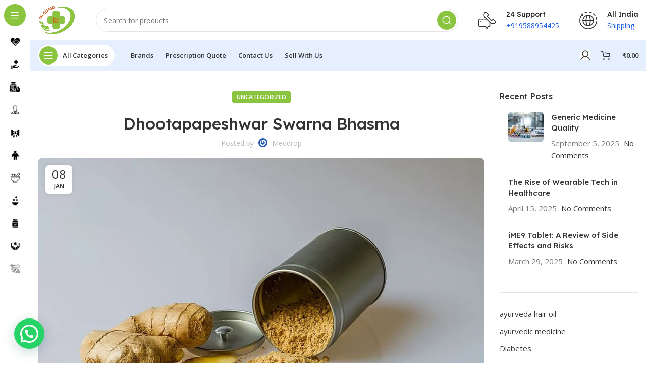

--- FILE ---
content_type: text/html; charset=UTF-8
request_url: https://meddrop.in/dhootapapeshwar-swarna-bhasma/
body_size: 96984
content:
<!DOCTYPE html>
<html lang="en-US" prefix="og: https://ogp.me/ns#">
<head>
	<meta charset="UTF-8">
	<link rel="profile" href="https://gmpg.org/xfn/11">
	<link rel="pingback" href="https://meddrop.in/xmlrpc.php">

			<script>window.MSInputMethodContext && document.documentMode && document.write('<script src="https://meddrop.in/wp-content/themes/woodmart/js/libs/ie11CustomProperties.min.js"><\/script>');</script>
		
<!-- Search Engine Optimization by Rank Math - https://rankmath.com/ -->
<title>Dhootapapeshwar Swarna Bhasma - Meddrop</title>
<meta name="description" content="Dhootapapeshwar Swarna Bhasma is a popular Ayurvedic medicine known for its numerous health benefits. It is prepared using a special process that involves the"/>
<meta name="robots" content="follow, index, max-snippet:-1, max-video-preview:-1, max-image-preview:large"/>
<link rel="canonical" href="https://meddrop.in/dhootapapeshwar-swarna-bhasma/" />
<meta property="og:locale" content="en_US" />
<meta property="og:type" content="article" />
<meta property="og:title" content="Dhootapapeshwar Swarna Bhasma - Meddrop" />
<meta property="og:description" content="Dhootapapeshwar Swarna Bhasma is a popular Ayurvedic medicine known for its numerous health benefits. It is prepared using a special process that involves the" />
<meta property="og:url" content="https://meddrop.in/dhootapapeshwar-swarna-bhasma/" />
<meta property="og:site_name" content="MedDrop.in" />
<meta property="article:publisher" content="https://www.facebook.com/meddrop.in" />
<meta property="article:author" content="https://www.facebook.com/meddrop.in" />
<meta property="article:tag" content="alternative medicine" />
<meta property="article:tag" content="ayurveda store" />
<meta property="article:tag" content="ayurvedic medicine" />
<meta property="article:tag" content="ayurvedic remedies" />
<meta property="article:tag" content="ayurvedic shop near me" />
<meta property="article:tag" content="ayurvedic treatment" />
<meta property="article:tag" content="herbal natural products" />
<meta property="article:tag" content="natural medicine" />
<meta property="article:tag" content="siddha medicine" />
<meta property="article:tag" content="siddha products" />
<meta property="article:tag" content="unani medicine" />
<meta property="article:tag" content="unani products" />
<meta property="article:tag" content="unani treatment" />
<meta property="article:tag" content="आयुर्वेदिक औषधि" />
<meta property="article:section" content="Uncategorized" />
<meta property="og:image" content="https://meddrop.in/wp-content/uploads/2024/01/7701ccf8thumbnail.jpeg" />
<meta property="og:image:secure_url" content="https://meddrop.in/wp-content/uploads/2024/01/7701ccf8thumbnail.jpeg" />
<meta property="og:image:width" content="1024" />
<meta property="og:image:height" content="683" />
<meta property="og:image:alt" content="Dhootapapeshwar Swarna Bhasma" />
<meta property="og:image:type" content="image/jpeg" />
<meta property="article:published_time" content="2024-01-08T17:16:21+05:30" />
<meta name="twitter:card" content="summary_large_image" />
<meta name="twitter:title" content="Dhootapapeshwar Swarna Bhasma - Meddrop" />
<meta name="twitter:description" content="Dhootapapeshwar Swarna Bhasma is a popular Ayurvedic medicine known for its numerous health benefits. It is prepared using a special process that involves the" />
<meta name="twitter:image" content="https://meddrop.in/wp-content/uploads/2024/01/7701ccf8thumbnail.jpeg" />
<script type="application/ld+json" class="rank-math-schema">{"@context":"https://schema.org","@graph":[{"@type":"Place","@id":"https://meddrop.in/#place","address":{"@type":"PostalAddress","streetAddress":"1st Floor, F-677, Near Dr Y K Gautam","addressLocality":"Indravihar","addressRegion":"Kota, Rajasthan","postalCode":"324005","addressCountry":"India"}},{"@type":["HealthAndBeautyBusiness","Organization"],"@id":"https://meddrop.in/#organization","name":"Byasalaji Healthtech Pvt Ltd","url":"https://meddrop.in","sameAs":["https://www.facebook.com/meddrop.in"],"email":"helpmeddrop@gmail.com","address":{"@type":"PostalAddress","streetAddress":"1st Floor, F-677, Near Dr Y K Gautam","addressLocality":"Indravihar","addressRegion":"Kota, Rajasthan","postalCode":"324005","addressCountry":"India"},"logo":{"@type":"ImageObject","@id":"https://meddrop.in/#logo","url":"https://meddrop.in/wp-content/uploads/2023/08/logo.png","contentUrl":"https://meddrop.in/wp-content/uploads/2023/08/logo.png","caption":"MedDrop.in","inLanguage":"en-US","width":"512","height":"512"},"openingHours":["Monday,Tuesday,Wednesday,Thursday,Friday,Saturday 09:30-19:30"],"location":{"@id":"https://meddrop.in/#place"},"image":{"@id":"https://meddrop.in/#logo"},"telephone":"+919588954425"},{"@type":"WebSite","@id":"https://meddrop.in/#website","url":"https://meddrop.in","name":"MedDrop.in","alternateName":"MedDrop","publisher":{"@id":"https://meddrop.in/#organization"},"inLanguage":"en-US"},{"@type":"ImageObject","@id":"https://meddrop.in/wp-content/uploads/2024/01/7701ccf8thumbnail.jpeg","url":"https://meddrop.in/wp-content/uploads/2024/01/7701ccf8thumbnail.jpeg","width":"1024","height":"683","inLanguage":"en-US"},{"@type":"WebPage","@id":"https://meddrop.in/dhootapapeshwar-swarna-bhasma/#webpage","url":"https://meddrop.in/dhootapapeshwar-swarna-bhasma/","name":"Dhootapapeshwar Swarna Bhasma - Meddrop","datePublished":"2024-01-08T17:16:21+05:30","dateModified":"2024-01-08T17:16:21+05:30","isPartOf":{"@id":"https://meddrop.in/#website"},"primaryImageOfPage":{"@id":"https://meddrop.in/wp-content/uploads/2024/01/7701ccf8thumbnail.jpeg"},"inLanguage":"en-US"},{"@type":"Person","@id":"https://meddrop.in/dhootapapeshwar-swarna-bhasma/#author","name":"Meddrop","image":{"@type":"ImageObject","@id":"https://secure.gravatar.com/avatar/87924606b4131a8aceeeae8868531fbb9712aaa07a5d3a756b26ce0f5d6ca674?s=96&amp;r=g","url":"https://secure.gravatar.com/avatar/87924606b4131a8aceeeae8868531fbb9712aaa07a5d3a756b26ce0f5d6ca674?s=96&amp;r=g","caption":"Meddrop","inLanguage":"en-US"},"worksFor":{"@id":"https://meddrop.in/#organization"}},{"@type":"BlogPosting","headline":"Dhootapapeshwar Swarna Bhasma - Meddrop","datePublished":"2024-01-08T17:16:21+05:30","dateModified":"2024-01-08T17:16:21+05:30","articleSection":"Uncategorized","author":{"@id":"https://meddrop.in/dhootapapeshwar-swarna-bhasma/#author","name":"Meddrop"},"publisher":{"@id":"https://meddrop.in/#organization"},"description":"Dhootapapeshwar Swarna Bhasma is a popular Ayurvedic medicine known for its numerous health benefits. It is prepared using a special process that involves the","name":"Dhootapapeshwar Swarna Bhasma - Meddrop","@id":"https://meddrop.in/dhootapapeshwar-swarna-bhasma/#richSnippet","isPartOf":{"@id":"https://meddrop.in/dhootapapeshwar-swarna-bhasma/#webpage"},"image":{"@id":"https://meddrop.in/wp-content/uploads/2024/01/7701ccf8thumbnail.jpeg"},"inLanguage":"en-US","mainEntityOfPage":{"@id":"https://meddrop.in/dhootapapeshwar-swarna-bhasma/#webpage"}}]}</script>
<!-- /Rank Math WordPress SEO plugin -->

<link rel='dns-prefetch' href='//www.googletagmanager.com' />
<link rel='dns-prefetch' href='//fonts.googleapis.com' />
<link rel='dns-prefetch' href='//pagead2.googlesyndication.com' />
<link rel='dns-prefetch' href='//fundingchoicesmessages.google.com' />
<link rel="alternate" type="application/rss+xml" title="Meddrop &raquo; Feed" href="https://meddrop.in/feed/" />
<link rel="alternate" type="application/rss+xml" title="Meddrop &raquo; Comments Feed" href="https://meddrop.in/comments/feed/" />
<link rel="alternate" type="application/rss+xml" title="Meddrop &raquo; Dhootapapeshwar Swarna Bhasma Comments Feed" href="https://meddrop.in/dhootapapeshwar-swarna-bhasma/feed/" />
<link rel="alternate" title="oEmbed (JSON)" type="application/json+oembed" href="https://meddrop.in/wp-json/oembed/1.0/embed?url=https%3A%2F%2Fmeddrop.in%2Fdhootapapeshwar-swarna-bhasma%2F" />
<link rel="alternate" title="oEmbed (XML)" type="text/xml+oembed" href="https://meddrop.in/wp-json/oembed/1.0/embed?url=https%3A%2F%2Fmeddrop.in%2Fdhootapapeshwar-swarna-bhasma%2F&#038;format=xml" />
<link rel="alternate" type="application/rss+xml" title="Meddrop &raquo; Stories Feed" href="https://meddrop.in/web-stories/feed/"><style id='wp-img-auto-sizes-contain-inline-css' type='text/css'>
img:is([sizes=auto i],[sizes^="auto," i]){contain-intrinsic-size:3000px 1500px}
/*# sourceURL=wp-img-auto-sizes-contain-inline-css */
</style>
<link rel='stylesheet' id='wp-block-library-css' href='https://meddrop.in/wp-includes/css/dist/block-library/style.min.css?ver=6.9' type='text/css' media='all' />
<style id='classic-theme-styles-inline-css' type='text/css'>
/*! This file is auto-generated */
.wp-block-button__link{color:#fff;background-color:#32373c;border-radius:9999px;box-shadow:none;text-decoration:none;padding:calc(.667em + 2px) calc(1.333em + 2px);font-size:1.125em}.wp-block-file__button{background:#32373c;color:#fff;text-decoration:none}
/*# sourceURL=/wp-includes/css/classic-themes.min.css */
</style>
<style id='joinchat-button-style-inline-css' type='text/css'>
.wp-block-joinchat-button{border:none!important;text-align:center}.wp-block-joinchat-button figure{display:table;margin:0 auto;padding:0}.wp-block-joinchat-button figcaption{font:normal normal 400 .6em/2em var(--wp--preset--font-family--system-font,sans-serif);margin:0;padding:0}.wp-block-joinchat-button .joinchat-button__qr{background-color:#fff;border:6px solid #25d366;border-radius:30px;box-sizing:content-box;display:block;height:200px;margin:auto;overflow:hidden;padding:10px;width:200px}.wp-block-joinchat-button .joinchat-button__qr canvas,.wp-block-joinchat-button .joinchat-button__qr img{display:block;margin:auto}.wp-block-joinchat-button .joinchat-button__link{align-items:center;background-color:#25d366;border:6px solid #25d366;border-radius:30px;display:inline-flex;flex-flow:row nowrap;justify-content:center;line-height:1.25em;margin:0 auto;text-decoration:none}.wp-block-joinchat-button .joinchat-button__link:before{background:transparent var(--joinchat-ico) no-repeat center;background-size:100%;content:"";display:block;height:1.5em;margin:-.75em .75em -.75em 0;width:1.5em}.wp-block-joinchat-button figure+.joinchat-button__link{margin-top:10px}@media (orientation:landscape)and (min-height:481px),(orientation:portrait)and (min-width:481px){.wp-block-joinchat-button.joinchat-button--qr-only figure+.joinchat-button__link{display:none}}@media (max-width:480px),(orientation:landscape)and (max-height:480px){.wp-block-joinchat-button figure{display:none}}

/*# sourceURL=https://meddrop.in/wp-content/plugins/creame-whatsapp-me/gutenberg/build/style-index.css */
</style>
<style id='global-styles-inline-css' type='text/css'>
:root{--wp--preset--aspect-ratio--square: 1;--wp--preset--aspect-ratio--4-3: 4/3;--wp--preset--aspect-ratio--3-4: 3/4;--wp--preset--aspect-ratio--3-2: 3/2;--wp--preset--aspect-ratio--2-3: 2/3;--wp--preset--aspect-ratio--16-9: 16/9;--wp--preset--aspect-ratio--9-16: 9/16;--wp--preset--color--black: #000000;--wp--preset--color--cyan-bluish-gray: #abb8c3;--wp--preset--color--white: #ffffff;--wp--preset--color--pale-pink: #f78da7;--wp--preset--color--vivid-red: #cf2e2e;--wp--preset--color--luminous-vivid-orange: #ff6900;--wp--preset--color--luminous-vivid-amber: #fcb900;--wp--preset--color--light-green-cyan: #7bdcb5;--wp--preset--color--vivid-green-cyan: #00d084;--wp--preset--color--pale-cyan-blue: #8ed1fc;--wp--preset--color--vivid-cyan-blue: #0693e3;--wp--preset--color--vivid-purple: #9b51e0;--wp--preset--gradient--vivid-cyan-blue-to-vivid-purple: linear-gradient(135deg,rgb(6,147,227) 0%,rgb(155,81,224) 100%);--wp--preset--gradient--light-green-cyan-to-vivid-green-cyan: linear-gradient(135deg,rgb(122,220,180) 0%,rgb(0,208,130) 100%);--wp--preset--gradient--luminous-vivid-amber-to-luminous-vivid-orange: linear-gradient(135deg,rgb(252,185,0) 0%,rgb(255,105,0) 100%);--wp--preset--gradient--luminous-vivid-orange-to-vivid-red: linear-gradient(135deg,rgb(255,105,0) 0%,rgb(207,46,46) 100%);--wp--preset--gradient--very-light-gray-to-cyan-bluish-gray: linear-gradient(135deg,rgb(238,238,238) 0%,rgb(169,184,195) 100%);--wp--preset--gradient--cool-to-warm-spectrum: linear-gradient(135deg,rgb(74,234,220) 0%,rgb(151,120,209) 20%,rgb(207,42,186) 40%,rgb(238,44,130) 60%,rgb(251,105,98) 80%,rgb(254,248,76) 100%);--wp--preset--gradient--blush-light-purple: linear-gradient(135deg,rgb(255,206,236) 0%,rgb(152,150,240) 100%);--wp--preset--gradient--blush-bordeaux: linear-gradient(135deg,rgb(254,205,165) 0%,rgb(254,45,45) 50%,rgb(107,0,62) 100%);--wp--preset--gradient--luminous-dusk: linear-gradient(135deg,rgb(255,203,112) 0%,rgb(199,81,192) 50%,rgb(65,88,208) 100%);--wp--preset--gradient--pale-ocean: linear-gradient(135deg,rgb(255,245,203) 0%,rgb(182,227,212) 50%,rgb(51,167,181) 100%);--wp--preset--gradient--electric-grass: linear-gradient(135deg,rgb(202,248,128) 0%,rgb(113,206,126) 100%);--wp--preset--gradient--midnight: linear-gradient(135deg,rgb(2,3,129) 0%,rgb(40,116,252) 100%);--wp--preset--font-size--small: 13px;--wp--preset--font-size--medium: 20px;--wp--preset--font-size--large: 36px;--wp--preset--font-size--x-large: 42px;--wp--preset--spacing--20: 0.44rem;--wp--preset--spacing--30: 0.67rem;--wp--preset--spacing--40: 1rem;--wp--preset--spacing--50: 1.5rem;--wp--preset--spacing--60: 2.25rem;--wp--preset--spacing--70: 3.38rem;--wp--preset--spacing--80: 5.06rem;--wp--preset--shadow--natural: 6px 6px 9px rgba(0, 0, 0, 0.2);--wp--preset--shadow--deep: 12px 12px 50px rgba(0, 0, 0, 0.4);--wp--preset--shadow--sharp: 6px 6px 0px rgba(0, 0, 0, 0.2);--wp--preset--shadow--outlined: 6px 6px 0px -3px rgb(255, 255, 255), 6px 6px rgb(0, 0, 0);--wp--preset--shadow--crisp: 6px 6px 0px rgb(0, 0, 0);}:where(.is-layout-flex){gap: 0.5em;}:where(.is-layout-grid){gap: 0.5em;}body .is-layout-flex{display: flex;}.is-layout-flex{flex-wrap: wrap;align-items: center;}.is-layout-flex > :is(*, div){margin: 0;}body .is-layout-grid{display: grid;}.is-layout-grid > :is(*, div){margin: 0;}:where(.wp-block-columns.is-layout-flex){gap: 2em;}:where(.wp-block-columns.is-layout-grid){gap: 2em;}:where(.wp-block-post-template.is-layout-flex){gap: 1.25em;}:where(.wp-block-post-template.is-layout-grid){gap: 1.25em;}.has-black-color{color: var(--wp--preset--color--black) !important;}.has-cyan-bluish-gray-color{color: var(--wp--preset--color--cyan-bluish-gray) !important;}.has-white-color{color: var(--wp--preset--color--white) !important;}.has-pale-pink-color{color: var(--wp--preset--color--pale-pink) !important;}.has-vivid-red-color{color: var(--wp--preset--color--vivid-red) !important;}.has-luminous-vivid-orange-color{color: var(--wp--preset--color--luminous-vivid-orange) !important;}.has-luminous-vivid-amber-color{color: var(--wp--preset--color--luminous-vivid-amber) !important;}.has-light-green-cyan-color{color: var(--wp--preset--color--light-green-cyan) !important;}.has-vivid-green-cyan-color{color: var(--wp--preset--color--vivid-green-cyan) !important;}.has-pale-cyan-blue-color{color: var(--wp--preset--color--pale-cyan-blue) !important;}.has-vivid-cyan-blue-color{color: var(--wp--preset--color--vivid-cyan-blue) !important;}.has-vivid-purple-color{color: var(--wp--preset--color--vivid-purple) !important;}.has-black-background-color{background-color: var(--wp--preset--color--black) !important;}.has-cyan-bluish-gray-background-color{background-color: var(--wp--preset--color--cyan-bluish-gray) !important;}.has-white-background-color{background-color: var(--wp--preset--color--white) !important;}.has-pale-pink-background-color{background-color: var(--wp--preset--color--pale-pink) !important;}.has-vivid-red-background-color{background-color: var(--wp--preset--color--vivid-red) !important;}.has-luminous-vivid-orange-background-color{background-color: var(--wp--preset--color--luminous-vivid-orange) !important;}.has-luminous-vivid-amber-background-color{background-color: var(--wp--preset--color--luminous-vivid-amber) !important;}.has-light-green-cyan-background-color{background-color: var(--wp--preset--color--light-green-cyan) !important;}.has-vivid-green-cyan-background-color{background-color: var(--wp--preset--color--vivid-green-cyan) !important;}.has-pale-cyan-blue-background-color{background-color: var(--wp--preset--color--pale-cyan-blue) !important;}.has-vivid-cyan-blue-background-color{background-color: var(--wp--preset--color--vivid-cyan-blue) !important;}.has-vivid-purple-background-color{background-color: var(--wp--preset--color--vivid-purple) !important;}.has-black-border-color{border-color: var(--wp--preset--color--black) !important;}.has-cyan-bluish-gray-border-color{border-color: var(--wp--preset--color--cyan-bluish-gray) !important;}.has-white-border-color{border-color: var(--wp--preset--color--white) !important;}.has-pale-pink-border-color{border-color: var(--wp--preset--color--pale-pink) !important;}.has-vivid-red-border-color{border-color: var(--wp--preset--color--vivid-red) !important;}.has-luminous-vivid-orange-border-color{border-color: var(--wp--preset--color--luminous-vivid-orange) !important;}.has-luminous-vivid-amber-border-color{border-color: var(--wp--preset--color--luminous-vivid-amber) !important;}.has-light-green-cyan-border-color{border-color: var(--wp--preset--color--light-green-cyan) !important;}.has-vivid-green-cyan-border-color{border-color: var(--wp--preset--color--vivid-green-cyan) !important;}.has-pale-cyan-blue-border-color{border-color: var(--wp--preset--color--pale-cyan-blue) !important;}.has-vivid-cyan-blue-border-color{border-color: var(--wp--preset--color--vivid-cyan-blue) !important;}.has-vivid-purple-border-color{border-color: var(--wp--preset--color--vivid-purple) !important;}.has-vivid-cyan-blue-to-vivid-purple-gradient-background{background: var(--wp--preset--gradient--vivid-cyan-blue-to-vivid-purple) !important;}.has-light-green-cyan-to-vivid-green-cyan-gradient-background{background: var(--wp--preset--gradient--light-green-cyan-to-vivid-green-cyan) !important;}.has-luminous-vivid-amber-to-luminous-vivid-orange-gradient-background{background: var(--wp--preset--gradient--luminous-vivid-amber-to-luminous-vivid-orange) !important;}.has-luminous-vivid-orange-to-vivid-red-gradient-background{background: var(--wp--preset--gradient--luminous-vivid-orange-to-vivid-red) !important;}.has-very-light-gray-to-cyan-bluish-gray-gradient-background{background: var(--wp--preset--gradient--very-light-gray-to-cyan-bluish-gray) !important;}.has-cool-to-warm-spectrum-gradient-background{background: var(--wp--preset--gradient--cool-to-warm-spectrum) !important;}.has-blush-light-purple-gradient-background{background: var(--wp--preset--gradient--blush-light-purple) !important;}.has-blush-bordeaux-gradient-background{background: var(--wp--preset--gradient--blush-bordeaux) !important;}.has-luminous-dusk-gradient-background{background: var(--wp--preset--gradient--luminous-dusk) !important;}.has-pale-ocean-gradient-background{background: var(--wp--preset--gradient--pale-ocean) !important;}.has-electric-grass-gradient-background{background: var(--wp--preset--gradient--electric-grass) !important;}.has-midnight-gradient-background{background: var(--wp--preset--gradient--midnight) !important;}.has-small-font-size{font-size: var(--wp--preset--font-size--small) !important;}.has-medium-font-size{font-size: var(--wp--preset--font-size--medium) !important;}.has-large-font-size{font-size: var(--wp--preset--font-size--large) !important;}.has-x-large-font-size{font-size: var(--wp--preset--font-size--x-large) !important;}
:where(.wp-block-post-template.is-layout-flex){gap: 1.25em;}:where(.wp-block-post-template.is-layout-grid){gap: 1.25em;}
:where(.wp-block-term-template.is-layout-flex){gap: 1.25em;}:where(.wp-block-term-template.is-layout-grid){gap: 1.25em;}
:where(.wp-block-columns.is-layout-flex){gap: 2em;}:where(.wp-block-columns.is-layout-grid){gap: 2em;}
:root :where(.wp-block-pullquote){font-size: 1.5em;line-height: 1.6;}
/*# sourceURL=global-styles-inline-css */
</style>
<link rel='stylesheet' id='notix-css' href='https://meddrop.in/wp-content/plugins/notix-web-push-notifications/public/css/notix-public.css?ver=1.2.4' type='text/css' media='all' />
<style id='woocommerce-inline-inline-css' type='text/css'>
.woocommerce form .form-row .required { visibility: visible; }
/*# sourceURL=woocommerce-inline-inline-css */
</style>
<link rel='stylesheet' id='ez-toc-css' href='https://meddrop.in/wp-content/plugins/easy-table-of-contents/assets/css/screen.min.css?ver=2.0.80' type='text/css' media='all' />
<style id='ez-toc-inline-css' type='text/css'>
div#ez-toc-container .ez-toc-title {font-size: 120%;}div#ez-toc-container .ez-toc-title {font-weight: 500;}div#ez-toc-container ul li , div#ez-toc-container ul li a {font-size: 95%;}div#ez-toc-container ul li , div#ez-toc-container ul li a {font-weight: 500;}div#ez-toc-container nav ul ul li {font-size: 90%;}.ez-toc-box-title {font-weight: bold; margin-bottom: 10px; text-align: center; text-transform: uppercase; letter-spacing: 1px; color: #666; padding-bottom: 5px;position:absolute;top:-4%;left:5%;background-color: inherit;transition: top 0.3s ease;}.ez-toc-box-title.toc-closed {top:-25%;}
.ez-toc-container-direction {direction: ltr;}.ez-toc-counter ul{counter-reset: item ;}.ez-toc-counter nav ul li a::before {content: counters(item, '.', decimal) '. ';display: inline-block;counter-increment: item;flex-grow: 0;flex-shrink: 0;margin-right: .2em; float: left; }.ez-toc-widget-direction {direction: ltr;}.ez-toc-widget-container ul{counter-reset: item ;}.ez-toc-widget-container nav ul li a::before {content: counters(item, '.', decimal) '. ';display: inline-block;counter-increment: item;flex-grow: 0;flex-shrink: 0;margin-right: .2em; float: left; }
/*# sourceURL=ez-toc-inline-css */
</style>
<link rel='stylesheet' id='select2-css' href='https://meddrop.in/wp-content/plugins/woocommerce/assets/css/select2.css?ver=10.4.3' type='text/css' media='all' />
<link rel='stylesheet' id='marketking_main_style-css' href='https://meddrop.in/wp-content/plugins/marketking-multivendor-marketplace-for-woocommerce/public/../includes/assets/css/style.css?ver=v2.1.10' type='text/css' media='all' />
<link rel='stylesheet' id='dataTables-css' href='https://meddrop.in/wp-content/plugins/marketking-multivendor-marketplace-for-woocommerce/public/dashboard/assets/b2bkingintegration/dataTables/jquery.dataTables.min.css?ver=6.9' type='text/css' media='all' />
<link rel='stylesheet' id='dashicons-css' href='https://meddrop.in/wp-includes/css/dashicons.min.css?ver=6.9' type='text/css' media='all' />
<link rel='stylesheet' id='marketkingpro_main_style-css' href='https://meddrop.in/wp-content/plugins/marketking-pro/public/../includes/assets/css/style.css?ver=1767758944' type='text/css' media='all' />
<link rel='stylesheet' id='elementor-icons-css' href='https://meddrop.in/wp-content/plugins/elementor/assets/lib/eicons/css/elementor-icons.min.css?ver=5.46.0' type='text/css' media='all' />
<link rel='stylesheet' id='elementor-frontend-css' href='https://meddrop.in/wp-content/plugins/elementor/assets/css/frontend.min.css?ver=3.34.4' type='text/css' media='all' />
<link rel='stylesheet' id='elementor-post-13-css' href='https://meddrop.in/wp-content/uploads/elementor/css/post-13.css?ver=1769757920' type='text/css' media='all' />
<link rel='stylesheet' id='elementor-pro-css' href='https://meddrop.in/wp-content/plugins/elementor-pro/assets/css/frontend.min.css?ver=3.13.1' type='text/css' media='all' />
<link rel='stylesheet' id='bootstrap-css' href='https://meddrop.in/wp-content/themes/woodmart/css/bootstrap-light.min.css?ver=7.2.4' type='text/css' media='all' />
<link rel='stylesheet' id='woodmart-style-css' href='https://meddrop.in/wp-content/themes/woodmart/css/parts/base.min.css?ver=7.2.4' type='text/css' media='all' />
<link rel='stylesheet' id='wd-widget-wd-recent-posts-css' href='https://meddrop.in/wp-content/themes/woodmart/css/parts/widget-wd-recent-posts.min.css?ver=7.2.4' type='text/css' media='all' />
<link rel='stylesheet' id='wd-widget-wd-layered-nav-css' href='https://meddrop.in/wp-content/themes/woodmart/css/parts/woo-widget-wd-layered-nav.min.css?ver=7.2.4' type='text/css' media='all' />
<link rel='stylesheet' id='wd-woo-mod-swatches-base-css' href='https://meddrop.in/wp-content/themes/woodmart/css/parts/woo-mod-swatches-base.min.css?ver=7.2.4' type='text/css' media='all' />
<link rel='stylesheet' id='wd-woo-mod-swatches-filter-css' href='https://meddrop.in/wp-content/themes/woodmart/css/parts/woo-mod-swatches-filter.min.css?ver=7.2.4' type='text/css' media='all' />
<link rel='stylesheet' id='wd-widget-slider-price-filter-css' href='https://meddrop.in/wp-content/themes/woodmart/css/parts/woo-widget-slider-price-filter.min.css?ver=7.2.4' type='text/css' media='all' />
<link rel='stylesheet' id='wd-blog-single-base-css' href='https://meddrop.in/wp-content/themes/woodmart/css/parts/blog-single-base.min.css?ver=7.2.4' type='text/css' media='all' />
<link rel='stylesheet' id='wd-blog-base-css' href='https://meddrop.in/wp-content/themes/woodmart/css/parts/blog-base.min.css?ver=7.2.4' type='text/css' media='all' />
<link rel='stylesheet' id='wd-wp-gutenberg-css' href='https://meddrop.in/wp-content/themes/woodmart/css/parts/wp-gutenberg.min.css?ver=7.2.4' type='text/css' media='all' />
<link rel='stylesheet' id='wd-wpcf7-css' href='https://meddrop.in/wp-content/themes/woodmart/css/parts/int-wpcf7.min.css?ver=7.2.4' type='text/css' media='all' />
<link rel='stylesheet' id='wd-elementor-base-css' href='https://meddrop.in/wp-content/themes/woodmart/css/parts/int-elem-base.min.css?ver=7.2.4' type='text/css' media='all' />
<link rel='stylesheet' id='wd-elementor-pro-base-css' href='https://meddrop.in/wp-content/themes/woodmart/css/parts/int-elementor-pro.min.css?ver=7.2.4' type='text/css' media='all' />
<link rel='stylesheet' id='wd-woocommerce-base-css' href='https://meddrop.in/wp-content/themes/woodmart/css/parts/woocommerce-base.min.css?ver=7.2.4' type='text/css' media='all' />
<link rel='stylesheet' id='wd-mod-star-rating-css' href='https://meddrop.in/wp-content/themes/woodmart/css/parts/mod-star-rating.min.css?ver=7.2.4' type='text/css' media='all' />
<link rel='stylesheet' id='wd-woo-el-track-order-css' href='https://meddrop.in/wp-content/themes/woodmart/css/parts/woo-el-track-order.min.css?ver=7.2.4' type='text/css' media='all' />
<link rel='stylesheet' id='wd-woo-gutenberg-css' href='https://meddrop.in/wp-content/themes/woodmart/css/parts/woo-gutenberg.min.css?ver=7.2.4' type='text/css' media='all' />
<link rel='stylesheet' id='wd-woo-opt-free-progress-bar-css' href='https://meddrop.in/wp-content/themes/woodmart/css/parts/woo-opt-free-progress-bar.min.css?ver=7.2.4' type='text/css' media='all' />
<link rel='stylesheet' id='wd-woo-mod-progress-bar-css' href='https://meddrop.in/wp-content/themes/woodmart/css/parts/woo-mod-progress-bar.min.css?ver=7.2.4' type='text/css' media='all' />
<link rel='stylesheet' id='wd-woo-opt-hide-larger-price-css' href='https://meddrop.in/wp-content/themes/woodmart/css/parts/woo-opt-hide-larger-price.min.css?ver=7.2.4' type='text/css' media='all' />
<link rel='stylesheet' id='wd-mod-nav-vertical-css' href='https://meddrop.in/wp-content/themes/woodmart/css/parts/mod-nav-vertical.min.css?ver=7.2.4' type='text/css' media='all' />
<link rel='stylesheet' id='wd-sticky-nav-css' href='https://meddrop.in/wp-content/themes/woodmart/css/parts/opt-sticky-nav.min.css?ver=7.2.4' type='text/css' media='all' />
<link rel='stylesheet' id='wd-header-base-css' href='https://meddrop.in/wp-content/themes/woodmart/css/parts/header-base.min.css?ver=7.2.4' type='text/css' media='all' />
<link rel='stylesheet' id='wd-mod-tools-css' href='https://meddrop.in/wp-content/themes/woodmart/css/parts/mod-tools.min.css?ver=7.2.4' type='text/css' media='all' />
<link rel='stylesheet' id='wd-header-search-css' href='https://meddrop.in/wp-content/themes/woodmart/css/parts/header-el-search.min.css?ver=7.2.4' type='text/css' media='all' />
<link rel='stylesheet' id='wd-header-search-form-css' href='https://meddrop.in/wp-content/themes/woodmart/css/parts/header-el-search-form.min.css?ver=7.2.4' type='text/css' media='all' />
<link rel='stylesheet' id='wd-wd-search-results-css' href='https://meddrop.in/wp-content/themes/woodmart/css/parts/wd-search-results.min.css?ver=7.2.4' type='text/css' media='all' />
<link rel='stylesheet' id='wd-wd-search-form-css' href='https://meddrop.in/wp-content/themes/woodmart/css/parts/wd-search-form.min.css?ver=7.2.4' type='text/css' media='all' />
<link rel='stylesheet' id='wd-header-elements-base-css' href='https://meddrop.in/wp-content/themes/woodmart/css/parts/header-el-base.min.css?ver=7.2.4' type='text/css' media='all' />
<link rel='stylesheet' id='wd-info-box-css' href='https://meddrop.in/wp-content/themes/woodmart/css/parts/el-info-box.min.css?ver=7.2.4' type='text/css' media='all' />
<link rel='stylesheet' id='wd-woo-mod-login-form-css' href='https://meddrop.in/wp-content/themes/woodmart/css/parts/woo-mod-login-form.min.css?ver=7.2.4' type='text/css' media='all' />
<link rel='stylesheet' id='wd-header-my-account-css' href='https://meddrop.in/wp-content/themes/woodmart/css/parts/header-el-my-account.min.css?ver=7.2.4' type='text/css' media='all' />
<link rel='stylesheet' id='wd-mod-tools-design-8-css' href='https://meddrop.in/wp-content/themes/woodmart/css/parts/mod-tools-design-8.min.css?ver=7.2.4' type='text/css' media='all' />
<link rel='stylesheet' id='wd-header-cart-side-css' href='https://meddrop.in/wp-content/themes/woodmart/css/parts/header-el-cart-side.min.css?ver=7.2.4' type='text/css' media='all' />
<link rel='stylesheet' id='wd-woo-mod-quantity-css' href='https://meddrop.in/wp-content/themes/woodmart/css/parts/woo-mod-quantity.min.css?ver=7.2.4' type='text/css' media='all' />
<link rel='stylesheet' id='wd-header-cart-css' href='https://meddrop.in/wp-content/themes/woodmart/css/parts/header-el-cart.min.css?ver=7.2.4' type='text/css' media='all' />
<link rel='stylesheet' id='wd-widget-shopping-cart-css' href='https://meddrop.in/wp-content/themes/woodmart/css/parts/woo-widget-shopping-cart.min.css?ver=7.2.4' type='text/css' media='all' />
<link rel='stylesheet' id='wd-widget-product-list-css' href='https://meddrop.in/wp-content/themes/woodmart/css/parts/woo-widget-product-list.min.css?ver=7.2.4' type='text/css' media='all' />
<link rel='stylesheet' id='wd-social-icons-css' href='https://meddrop.in/wp-content/themes/woodmart/css/parts/el-social-icons.min.css?ver=7.2.4' type='text/css' media='all' />
<link rel='stylesheet' id='wd-page-navigation-css' href='https://meddrop.in/wp-content/themes/woodmart/css/parts/mod-page-navigation.min.css?ver=7.2.4' type='text/css' media='all' />
<link rel='stylesheet' id='wd-blog-loop-base-old-css' href='https://meddrop.in/wp-content/themes/woodmart/css/parts/blog-loop-base-old.min.css?ver=7.2.4' type='text/css' media='all' />
<link rel='stylesheet' id='wd-blog-loop-design-mask-css' href='https://meddrop.in/wp-content/themes/woodmart/css/parts/blog-loop-design-mask.min.css?ver=7.2.4' type='text/css' media='all' />
<link rel='stylesheet' id='wd-woo-opt-title-limit-css' href='https://meddrop.in/wp-content/themes/woodmart/css/parts/woo-opt-title-limit.min.css?ver=7.2.4' type='text/css' media='all' />
<link rel='stylesheet' id='wd-woo-opt-stretch-cont-css' href='https://meddrop.in/wp-content/themes/woodmart/css/parts/woo-opt-stretch-cont.min.css?ver=7.2.4' type='text/css' media='all' />
<link rel='stylesheet' id='wd-owl-carousel-css' href='https://meddrop.in/wp-content/themes/woodmart/css/parts/lib-owl-carousel.min.css?ver=7.2.4' type='text/css' media='all' />
<link rel='stylesheet' id='wd-mod-comments-css' href='https://meddrop.in/wp-content/themes/woodmart/css/parts/mod-comments.min.css?ver=7.2.4' type='text/css' media='all' />
<link rel='stylesheet' id='wd-off-canvas-sidebar-css' href='https://meddrop.in/wp-content/themes/woodmart/css/parts/opt-off-canvas-sidebar.min.css?ver=7.2.4' type='text/css' media='all' />
<link rel='stylesheet' id='wd-widget-collapse-css' href='https://meddrop.in/wp-content/themes/woodmart/css/parts/opt-widget-collapse.min.css?ver=7.2.4' type='text/css' media='all' />
<link rel='stylesheet' id='wd-footer-base-css' href='https://meddrop.in/wp-content/themes/woodmart/css/parts/footer-base.min.css?ver=7.2.4' type='text/css' media='all' />
<link rel='stylesheet' id='wd-text-block-css' href='https://meddrop.in/wp-content/themes/woodmart/css/parts/el-text-block.min.css?ver=7.2.4' type='text/css' media='all' />
<link rel='stylesheet' id='wd-mod-nav-menu-label-css' href='https://meddrop.in/wp-content/themes/woodmart/css/parts/mod-nav-menu-label.min.css?ver=7.2.4' type='text/css' media='all' />
<link rel='stylesheet' id='wd-scroll-top-css' href='https://meddrop.in/wp-content/themes/woodmart/css/parts/opt-scrolltotop.min.css?ver=7.2.4' type='text/css' media='all' />
<link rel='stylesheet' id='wd-header-my-account-sidebar-css' href='https://meddrop.in/wp-content/themes/woodmart/css/parts/header-el-my-account-sidebar.min.css?ver=7.2.4' type='text/css' media='all' />
<link rel='stylesheet' id='wd-woo-opt-social-login-css' href='https://meddrop.in/wp-content/themes/woodmart/css/parts/woo-opt-social-login.min.css?ver=7.2.4' type='text/css' media='all' />
<link rel='stylesheet' id='wd-bottom-toolbar-css' href='https://meddrop.in/wp-content/themes/woodmart/css/parts/opt-bottom-toolbar.min.css?ver=7.2.4' type='text/css' media='all' />
<link rel='stylesheet' id='wd-mod-sticky-sidebar-opener-css' href='https://meddrop.in/wp-content/themes/woodmart/css/parts/mod-sticky-sidebar-opener.min.css?ver=7.2.4' type='text/css' media='all' />
<link rel='stylesheet' id='xts-style-theme_settings_default-css' href='https://meddrop.in/wp-content/uploads/2023/10/xts-theme_settings_default-1696414317.css?ver=7.2.4' type='text/css' media='all' />
<link rel='stylesheet' id='xts-google-fonts-css' href='https://fonts.googleapis.com/css?family=Open+Sans%3A400%2C600%7CLexend+Deca%3A400%2C600%2C500%2C700&#038;ver=7.2.4' type='text/css' media='all' />
<link rel='stylesheet' id='elementor-gf-local-roboto-css' href='https://meddrop.in/wp-content/uploads/elementor/google-fonts/css/roboto.css?ver=1742239296' type='text/css' media='all' />
<link rel='stylesheet' id='elementor-gf-local-robotoslab-css' href='https://meddrop.in/wp-content/uploads/elementor/google-fonts/css/robotoslab.css?ver=1742239301' type='text/css' media='all' />
<script type="text/javascript" src="https://meddrop.in/wp-includes/js/jquery/jquery.min.js?ver=3.7.1" id="jquery-core-js"></script>
<script type="text/javascript" src="https://meddrop.in/wp-includes/js/jquery/jquery-migrate.min.js?ver=3.4.1" id="jquery-migrate-js"></script>
<script type="text/javascript" src="https://meddrop.in/wp-content/plugins/notix-web-push-notifications/public/js/notix-public.js?ver=1.2.4" id="notix-js"></script>
<script type="text/javascript" src="https://meddrop.in/wp-content/plugins/woocommerce/assets/js/jquery-blockui/jquery.blockUI.min.js?ver=2.7.0-wc.10.4.3" id="wc-jquery-blockui-js" defer="defer" data-wp-strategy="defer"></script>
<script type="text/javascript" id="wc-add-to-cart-js-extra">
/* <![CDATA[ */
var wc_add_to_cart_params = {"ajax_url":"/wp-admin/admin-ajax.php","wc_ajax_url":"/?wc-ajax=%%endpoint%%","i18n_view_cart":"View cart","cart_url":"https://meddrop.in/cart/","is_cart":"","cart_redirect_after_add":"no"};
//# sourceURL=wc-add-to-cart-js-extra
/* ]]> */
</script>
<script type="text/javascript" src="https://meddrop.in/wp-content/plugins/woocommerce/assets/js/frontend/add-to-cart.min.js?ver=10.4.3" id="wc-add-to-cart-js" defer="defer" data-wp-strategy="defer"></script>
<script type="text/javascript" src="https://meddrop.in/wp-content/plugins/woocommerce/assets/js/js-cookie/js.cookie.min.js?ver=2.1.4-wc.10.4.3" id="wc-js-cookie-js" defer="defer" data-wp-strategy="defer"></script>
<script type="text/javascript" id="woocommerce-js-extra">
/* <![CDATA[ */
var woocommerce_params = {"ajax_url":"/wp-admin/admin-ajax.php","wc_ajax_url":"/?wc-ajax=%%endpoint%%","i18n_password_show":"Show password","i18n_password_hide":"Hide password"};
//# sourceURL=woocommerce-js-extra
/* ]]> */
</script>
<script type="text/javascript" src="https://meddrop.in/wp-content/plugins/woocommerce/assets/js/frontend/woocommerce.min.js?ver=10.4.3" id="woocommerce-js" defer="defer" data-wp-strategy="defer"></script>
<script type="text/javascript" src="https://meddrop.in/wp-content/plugins/woocommerce/assets/js/selectWoo/selectWoo.full.min.js?ver=1.0.9-wc.10.4.3" id="selectWoo-js" defer="defer" data-wp-strategy="defer"></script>
<script type="text/javascript" id="wc-country-select-js-extra">
/* <![CDATA[ */
var wc_country_select_params = {"countries":"{\"IN\":{\"AN\":\"Andaman and Nicobar Islands\",\"AP\":\"Andhra Pradesh\",\"AR\":\"Arunachal Pradesh\",\"AS\":\"Assam\",\"BR\":\"Bihar\",\"CH\":\"Chandigarh\",\"CT\":\"Chhattisgarh\",\"DD\":\"Daman and Diu\",\"DH\":\"D\\u0101dra and Nagar Haveli and Dam\\u0101n and Diu\",\"DL\":\"Delhi\",\"DN\":\"Dadra and Nagar Haveli\",\"GA\":\"Goa\",\"GJ\":\"Gujarat\",\"HP\":\"Himachal Pradesh\",\"HR\":\"Haryana\",\"JH\":\"Jharkhand\",\"JK\":\"Jammu and Kashmir\",\"KA\":\"Karnataka\",\"KL\":\"Kerala\",\"LA\":\"Ladakh\",\"LD\":\"Lakshadweep\",\"MH\":\"Maharashtra\",\"ML\":\"Meghalaya\",\"MN\":\"Manipur\",\"MP\":\"Madhya Pradesh\",\"MZ\":\"Mizoram\",\"NL\":\"Nagaland\",\"OD\":\"Odisha\",\"PB\":\"Punjab\",\"PY\":\"Pondicherry (Puducherry)\",\"RJ\":\"Rajasthan\",\"SK\":\"Sikkim\",\"TS\":\"Telangana\",\"TN\":\"Tamil Nadu\",\"TR\":\"Tripura\",\"UP\":\"Uttar Pradesh\",\"UK\":\"Uttarakhand\",\"WB\":\"West Bengal\"}}","i18n_select_state_text":"Select an option\u2026","i18n_no_matches":"No matches found","i18n_ajax_error":"Loading failed","i18n_input_too_short_1":"Please enter 1 or more characters","i18n_input_too_short_n":"Please enter %qty% or more characters","i18n_input_too_long_1":"Please delete 1 character","i18n_input_too_long_n":"Please delete %qty% characters","i18n_selection_too_long_1":"You can only select 1 item","i18n_selection_too_long_n":"You can only select %qty% items","i18n_load_more":"Loading more results\u2026","i18n_searching":"Searching\u2026"};
//# sourceURL=wc-country-select-js-extra
/* ]]> */
</script>
<script type="text/javascript" src="https://meddrop.in/wp-content/plugins/woocommerce/assets/js/frontend/country-select.min.js?ver=10.4.3" id="wc-country-select-js" defer="defer" data-wp-strategy="defer"></script>

<!-- Google tag (gtag.js) snippet added by Site Kit -->
<!-- Google Analytics snippet added by Site Kit -->
<script type="text/javascript" src="https://www.googletagmanager.com/gtag/js?id=GT-5N5R8V" id="google_gtagjs-js" async></script>
<script type="text/javascript" id="google_gtagjs-js-after">
/* <![CDATA[ */
window.dataLayer = window.dataLayer || [];function gtag(){dataLayer.push(arguments);}
gtag("set","linker",{"domains":["meddrop.in"]});
gtag("js", new Date());
gtag("set", "developer_id.dZTNiMT", true);
gtag("config", "GT-5N5R8V", {"googlesitekit_post_type":"post"});
//# sourceURL=google_gtagjs-js-after
/* ]]> */
</script>
<script type="text/javascript" src="https://meddrop.in/wp-content/themes/woodmart/js/libs/device.min.js?ver=7.2.4" id="wd-device-library-js"></script>
<script type="text/javascript" id="wc-settings-dep-in-header-js-after">
/* <![CDATA[ */
console.warn( "Scripts that have a dependency on [wc-settings, wc-blocks-checkout] must be loaded in the footer, automatewoo-marketing-optin-editor-script was registered to load in the header, but has been switched to load in the footer instead. See https://github.com/woocommerce/woocommerce-gutenberg-products-block/pull/5059" );
//# sourceURL=wc-settings-dep-in-header-js-after
/* ]]> */
</script>
<link rel="https://api.w.org/" href="https://meddrop.in/wp-json/" /><link rel="alternate" title="JSON" type="application/json" href="https://meddrop.in/wp-json/wp/v2/posts/39240" /><link rel="EditURI" type="application/rsd+xml" title="RSD" href="https://meddrop.in/xmlrpc.php?rsd" />
<meta name="generator" content="WordPress 6.9" />
<meta name="generator" content="WooCommerce 10.4.3" />
<link rel='shortlink' href='https://meddrop.in/?p=39240' />
<!-- start Simple Custom CSS and JS -->
<script type="text/javascript">
/* Default comment here */ 

document.addEventListener( 'wpcf7submit', function( event ) {
  var inputs = event.detail.inputs;
  var url = "https://dev-cb.snap.pe/chatbot/rest/v1/WPFormLead?client_name=ByasalajiHealthtechPvtLtd&client_key=77bf9362-b3a2-4a40-978e-c27890cb99ba&source=<source>";
  var xhr = new XMLHttpRequest();
  xhr.open("POST", url, true);
  xhr.setRequestHeader("Content-Type", "application/json");

	xhr.onreadystatechange = () => { // Call a function when the state changes.
		if (xhr.readyState === XMLHttpRequest.DONE && xhr.status === 200) {
			// Request finished. Do processing here.
		}
	}
	xhr.send(JSON.stringify(inputs));
}, false );
</script>
<!-- end Simple Custom CSS and JS -->
<meta name="generator" content="Site Kit by Google 1.171.0" /><script id="script">
    const ntxs = document.createElement("script");
    ntxs.src = "https://notix.io/ent/current/enot.min.js";
    ntxs.onload = (sdk) => {
        sdk.startInstall({
            sw: {
                url: "https://meddrop.in/wp-content/plugins/notix-web-push-notifications/public/sw.enot.js"
            },
            appId: "10066f51365745c93d8eaf7586a253b",
            loadSettings: true
        })
    };
    document.head.append(ntxs);
</script>					<meta name="viewport" content="width=device-width, initial-scale=1.0, maximum-scale=1.0, user-scalable=no">
										<noscript><style>.woocommerce-product-gallery{ opacity: 1 !important; }</style></noscript>
	
<!-- Google AdSense meta tags added by Site Kit -->
<meta name="google-adsense-platform-account" content="ca-host-pub-2644536267352236">
<meta name="google-adsense-platform-domain" content="sitekit.withgoogle.com">
<!-- End Google AdSense meta tags added by Site Kit -->
<meta name="generator" content="Elementor 3.34.4; features: additional_custom_breakpoints; settings: css_print_method-external, google_font-enabled, font_display-swap">
			<style>
				.e-con.e-parent:nth-of-type(n+4):not(.e-lazyloaded):not(.e-no-lazyload),
				.e-con.e-parent:nth-of-type(n+4):not(.e-lazyloaded):not(.e-no-lazyload) * {
					background-image: none !important;
				}
				@media screen and (max-height: 1024px) {
					.e-con.e-parent:nth-of-type(n+3):not(.e-lazyloaded):not(.e-no-lazyload),
					.e-con.e-parent:nth-of-type(n+3):not(.e-lazyloaded):not(.e-no-lazyload) * {
						background-image: none !important;
					}
				}
				@media screen and (max-height: 640px) {
					.e-con.e-parent:nth-of-type(n+2):not(.e-lazyloaded):not(.e-no-lazyload),
					.e-con.e-parent:nth-of-type(n+2):not(.e-lazyloaded):not(.e-no-lazyload) * {
						background-image: none !important;
					}
				}
			</style>
			<script type="text/javascript" id="google_gtagjs" src="https://www.googletagmanager.com/gtag/js?id=G-P0JKZTCH10" async="async"></script>
<script type="text/javascript" id="google_gtagjs-inline">
/* <![CDATA[ */
window.dataLayer = window.dataLayer || [];function gtag(){dataLayer.push(arguments);}gtag('js', new Date());gtag('config', 'G-P0JKZTCH10', {} );
/* ]]> */
</script>

<!-- Google Tag Manager snippet added by Site Kit -->
<script type="text/javascript">
/* <![CDATA[ */

			( function( w, d, s, l, i ) {
				w[l] = w[l] || [];
				w[l].push( {'gtm.start': new Date().getTime(), event: 'gtm.js'} );
				var f = d.getElementsByTagName( s )[0],
					j = d.createElement( s ), dl = l != 'dataLayer' ? '&l=' + l : '';
				j.async = true;
				j.src = 'https://www.googletagmanager.com/gtm.js?id=' + i + dl;
				f.parentNode.insertBefore( j, f );
			} )( window, document, 'script', 'dataLayer', 'GTM-5M9WPBXT' );
			
/* ]]> */
</script>

<!-- End Google Tag Manager snippet added by Site Kit -->

<!-- Google AdSense snippet added by Site Kit -->
<script type="text/javascript" async="async" src="https://pagead2.googlesyndication.com/pagead/js/adsbygoogle.js?client=ca-pub-7225459202097397&amp;host=ca-host-pub-2644536267352236" crossorigin="anonymous"></script>

<!-- End Google AdSense snippet added by Site Kit -->

<!-- Google AdSense Ad Blocking Recovery snippet added by Site Kit -->
<script async src="https://fundingchoicesmessages.google.com/i/pub-7225459202097397?ers=1" nonce="2pD-7vAELbvVD6ftI2KrQw"></script><script nonce="2pD-7vAELbvVD6ftI2KrQw">(function() {function signalGooglefcPresent() {if (!window.frames['googlefcPresent']) {if (document.body) {const iframe = document.createElement('iframe'); iframe.style = 'width: 0; height: 0; border: none; z-index: -1000; left: -1000px; top: -1000px;'; iframe.style.display = 'none'; iframe.name = 'googlefcPresent'; document.body.appendChild(iframe);} else {setTimeout(signalGooglefcPresent, 0);}}}signalGooglefcPresent();})();</script>
<!-- End Google AdSense Ad Blocking Recovery snippet added by Site Kit -->

<!-- Google AdSense Ad Blocking Recovery Error Protection snippet added by Site Kit -->
<script>(function(){'use strict';function aa(a){var b=0;return function(){return b<a.length?{done:!1,value:a[b++]}:{done:!0}}}var ba="function"==typeof Object.defineProperties?Object.defineProperty:function(a,b,c){if(a==Array.prototype||a==Object.prototype)return a;a[b]=c.value;return a};
function ea(a){a=["object"==typeof globalThis&&globalThis,a,"object"==typeof window&&window,"object"==typeof self&&self,"object"==typeof global&&global];for(var b=0;b<a.length;++b){var c=a[b];if(c&&c.Math==Math)return c}throw Error("Cannot find global object");}var fa=ea(this);function ha(a,b){if(b)a:{var c=fa;a=a.split(".");for(var d=0;d<a.length-1;d++){var e=a[d];if(!(e in c))break a;c=c[e]}a=a[a.length-1];d=c[a];b=b(d);b!=d&&null!=b&&ba(c,a,{configurable:!0,writable:!0,value:b})}}
var ia="function"==typeof Object.create?Object.create:function(a){function b(){}b.prototype=a;return new b},l;if("function"==typeof Object.setPrototypeOf)l=Object.setPrototypeOf;else{var m;a:{var ja={a:!0},ka={};try{ka.__proto__=ja;m=ka.a;break a}catch(a){}m=!1}l=m?function(a,b){a.__proto__=b;if(a.__proto__!==b)throw new TypeError(a+" is not extensible");return a}:null}var la=l;
function n(a,b){a.prototype=ia(b.prototype);a.prototype.constructor=a;if(la)la(a,b);else for(var c in b)if("prototype"!=c)if(Object.defineProperties){var d=Object.getOwnPropertyDescriptor(b,c);d&&Object.defineProperty(a,c,d)}else a[c]=b[c];a.A=b.prototype}function ma(){for(var a=Number(this),b=[],c=a;c<arguments.length;c++)b[c-a]=arguments[c];return b}
var na="function"==typeof Object.assign?Object.assign:function(a,b){for(var c=1;c<arguments.length;c++){var d=arguments[c];if(d)for(var e in d)Object.prototype.hasOwnProperty.call(d,e)&&(a[e]=d[e])}return a};ha("Object.assign",function(a){return a||na});/*

 Copyright The Closure Library Authors.
 SPDX-License-Identifier: Apache-2.0
*/
var p=this||self;function q(a){return a};var t,u;a:{for(var oa=["CLOSURE_FLAGS"],v=p,x=0;x<oa.length;x++)if(v=v[oa[x]],null==v){u=null;break a}u=v}var pa=u&&u[610401301];t=null!=pa?pa:!1;var z,qa=p.navigator;z=qa?qa.userAgentData||null:null;function A(a){return t?z?z.brands.some(function(b){return(b=b.brand)&&-1!=b.indexOf(a)}):!1:!1}function B(a){var b;a:{if(b=p.navigator)if(b=b.userAgent)break a;b=""}return-1!=b.indexOf(a)};function C(){return t?!!z&&0<z.brands.length:!1}function D(){return C()?A("Chromium"):(B("Chrome")||B("CriOS"))&&!(C()?0:B("Edge"))||B("Silk")};var ra=C()?!1:B("Trident")||B("MSIE");!B("Android")||D();D();B("Safari")&&(D()||(C()?0:B("Coast"))||(C()?0:B("Opera"))||(C()?0:B("Edge"))||(C()?A("Microsoft Edge"):B("Edg/"))||C()&&A("Opera"));var sa={},E=null;var ta="undefined"!==typeof Uint8Array,ua=!ra&&"function"===typeof btoa;var F="function"===typeof Symbol&&"symbol"===typeof Symbol()?Symbol():void 0,G=F?function(a,b){a[F]|=b}:function(a,b){void 0!==a.g?a.g|=b:Object.defineProperties(a,{g:{value:b,configurable:!0,writable:!0,enumerable:!1}})};function va(a){var b=H(a);1!==(b&1)&&(Object.isFrozen(a)&&(a=Array.prototype.slice.call(a)),I(a,b|1))}
var H=F?function(a){return a[F]|0}:function(a){return a.g|0},J=F?function(a){return a[F]}:function(a){return a.g},I=F?function(a,b){a[F]=b}:function(a,b){void 0!==a.g?a.g=b:Object.defineProperties(a,{g:{value:b,configurable:!0,writable:!0,enumerable:!1}})};function wa(){var a=[];G(a,1);return a}function xa(a,b){I(b,(a|0)&-99)}function K(a,b){I(b,(a|34)&-73)}function L(a){a=a>>11&1023;return 0===a?536870912:a};var M={};function N(a){return null!==a&&"object"===typeof a&&!Array.isArray(a)&&a.constructor===Object}var O,ya=[];I(ya,39);O=Object.freeze(ya);var P;function Q(a,b){P=b;a=new a(b);P=void 0;return a}
function R(a,b,c){null==a&&(a=P);P=void 0;if(null==a){var d=96;c?(a=[c],d|=512):a=[];b&&(d=d&-2095105|(b&1023)<<11)}else{if(!Array.isArray(a))throw Error();d=H(a);if(d&64)return a;d|=64;if(c&&(d|=512,c!==a[0]))throw Error();a:{c=a;var e=c.length;if(e){var f=e-1,g=c[f];if(N(g)){d|=256;b=(d>>9&1)-1;e=f-b;1024<=e&&(za(c,b,g),e=1023);d=d&-2095105|(e&1023)<<11;break a}}b&&(g=(d>>9&1)-1,b=Math.max(b,e-g),1024<b&&(za(c,g,{}),d|=256,b=1023),d=d&-2095105|(b&1023)<<11)}}I(a,d);return a}
function za(a,b,c){for(var d=1023+b,e=a.length,f=d;f<e;f++){var g=a[f];null!=g&&g!==c&&(c[f-b]=g)}a.length=d+1;a[d]=c};function Aa(a){switch(typeof a){case "number":return isFinite(a)?a:String(a);case "boolean":return a?1:0;case "object":if(a&&!Array.isArray(a)&&ta&&null!=a&&a instanceof Uint8Array){if(ua){for(var b="",c=0,d=a.length-10240;c<d;)b+=String.fromCharCode.apply(null,a.subarray(c,c+=10240));b+=String.fromCharCode.apply(null,c?a.subarray(c):a);a=btoa(b)}else{void 0===b&&(b=0);if(!E){E={};c="ABCDEFGHIJKLMNOPQRSTUVWXYZabcdefghijklmnopqrstuvwxyz0123456789".split("");d=["+/=","+/","-_=","-_.","-_"];for(var e=
0;5>e;e++){var f=c.concat(d[e].split(""));sa[e]=f;for(var g=0;g<f.length;g++){var h=f[g];void 0===E[h]&&(E[h]=g)}}}b=sa[b];c=Array(Math.floor(a.length/3));d=b[64]||"";for(e=f=0;f<a.length-2;f+=3){var k=a[f],w=a[f+1];h=a[f+2];g=b[k>>2];k=b[(k&3)<<4|w>>4];w=b[(w&15)<<2|h>>6];h=b[h&63];c[e++]=g+k+w+h}g=0;h=d;switch(a.length-f){case 2:g=a[f+1],h=b[(g&15)<<2]||d;case 1:a=a[f],c[e]=b[a>>2]+b[(a&3)<<4|g>>4]+h+d}a=c.join("")}return a}}return a};function Ba(a,b,c){a=Array.prototype.slice.call(a);var d=a.length,e=b&256?a[d-1]:void 0;d+=e?-1:0;for(b=b&512?1:0;b<d;b++)a[b]=c(a[b]);if(e){b=a[b]={};for(var f in e)Object.prototype.hasOwnProperty.call(e,f)&&(b[f]=c(e[f]))}return a}function Da(a,b,c,d,e,f){if(null!=a){if(Array.isArray(a))a=e&&0==a.length&&H(a)&1?void 0:f&&H(a)&2?a:Ea(a,b,c,void 0!==d,e,f);else if(N(a)){var g={},h;for(h in a)Object.prototype.hasOwnProperty.call(a,h)&&(g[h]=Da(a[h],b,c,d,e,f));a=g}else a=b(a,d);return a}}
function Ea(a,b,c,d,e,f){var g=d||c?H(a):0;d=d?!!(g&32):void 0;a=Array.prototype.slice.call(a);for(var h=0;h<a.length;h++)a[h]=Da(a[h],b,c,d,e,f);c&&c(g,a);return a}function Fa(a){return a.s===M?a.toJSON():Aa(a)};function Ga(a,b,c){c=void 0===c?K:c;if(null!=a){if(ta&&a instanceof Uint8Array)return b?a:new Uint8Array(a);if(Array.isArray(a)){var d=H(a);if(d&2)return a;if(b&&!(d&64)&&(d&32||0===d))return I(a,d|34),a;a=Ea(a,Ga,d&4?K:c,!0,!1,!0);b=H(a);b&4&&b&2&&Object.freeze(a);return a}a.s===M&&(b=a.h,c=J(b),a=c&2?a:Q(a.constructor,Ha(b,c,!0)));return a}}function Ha(a,b,c){var d=c||b&2?K:xa,e=!!(b&32);a=Ba(a,b,function(f){return Ga(f,e,d)});G(a,32|(c?2:0));return a};function Ia(a,b){a=a.h;return Ja(a,J(a),b)}function Ja(a,b,c,d){if(-1===c)return null;if(c>=L(b)){if(b&256)return a[a.length-1][c]}else{var e=a.length;if(d&&b&256&&(d=a[e-1][c],null!=d))return d;b=c+((b>>9&1)-1);if(b<e)return a[b]}}function Ka(a,b,c,d,e){var f=L(b);if(c>=f||e){e=b;if(b&256)f=a[a.length-1];else{if(null==d)return;f=a[f+((b>>9&1)-1)]={};e|=256}f[c]=d;e&=-1025;e!==b&&I(a,e)}else a[c+((b>>9&1)-1)]=d,b&256&&(d=a[a.length-1],c in d&&delete d[c]),b&1024&&I(a,b&-1025)}
function La(a,b){var c=Ma;var d=void 0===d?!1:d;var e=a.h;var f=J(e),g=Ja(e,f,b,d);var h=!1;if(null==g||"object"!==typeof g||(h=Array.isArray(g))||g.s!==M)if(h){var k=h=H(g);0===k&&(k|=f&32);k|=f&2;k!==h&&I(g,k);c=new c(g)}else c=void 0;else c=g;c!==g&&null!=c&&Ka(e,f,b,c,d);e=c;if(null==e)return e;a=a.h;f=J(a);f&2||(g=e,c=g.h,h=J(c),g=h&2?Q(g.constructor,Ha(c,h,!1)):g,g!==e&&(e=g,Ka(a,f,b,e,d)));return e}function Na(a,b){a=Ia(a,b);return null==a||"string"===typeof a?a:void 0}
function Oa(a,b){a=Ia(a,b);return null!=a?a:0}function S(a,b){a=Na(a,b);return null!=a?a:""};function T(a,b,c){this.h=R(a,b,c)}T.prototype.toJSON=function(){var a=Ea(this.h,Fa,void 0,void 0,!1,!1);return Pa(this,a,!0)};T.prototype.s=M;T.prototype.toString=function(){return Pa(this,this.h,!1).toString()};
function Pa(a,b,c){var d=a.constructor.v,e=L(J(c?a.h:b)),f=!1;if(d){if(!c){b=Array.prototype.slice.call(b);var g;if(b.length&&N(g=b[b.length-1]))for(f=0;f<d.length;f++)if(d[f]>=e){Object.assign(b[b.length-1]={},g);break}f=!0}e=b;c=!c;g=J(a.h);a=L(g);g=(g>>9&1)-1;for(var h,k,w=0;w<d.length;w++)if(k=d[w],k<a){k+=g;var r=e[k];null==r?e[k]=c?O:wa():c&&r!==O&&va(r)}else h||(r=void 0,e.length&&N(r=e[e.length-1])?h=r:e.push(h={})),r=h[k],null==h[k]?h[k]=c?O:wa():c&&r!==O&&va(r)}d=b.length;if(!d)return b;
var Ca;if(N(h=b[d-1])){a:{var y=h;e={};c=!1;for(var ca in y)Object.prototype.hasOwnProperty.call(y,ca)&&(a=y[ca],Array.isArray(a)&&a!=a&&(c=!0),null!=a?e[ca]=a:c=!0);if(c){for(var rb in e){y=e;break a}y=null}}y!=h&&(Ca=!0);d--}for(;0<d;d--){h=b[d-1];if(null!=h)break;var cb=!0}if(!Ca&&!cb)return b;var da;f?da=b:da=Array.prototype.slice.call(b,0,d);b=da;f&&(b.length=d);y&&b.push(y);return b};function Qa(a){return function(b){if(null==b||""==b)b=new a;else{b=JSON.parse(b);if(!Array.isArray(b))throw Error(void 0);G(b,32);b=Q(a,b)}return b}};function Ra(a){this.h=R(a)}n(Ra,T);var Sa=Qa(Ra);var U;function V(a){this.g=a}V.prototype.toString=function(){return this.g+""};var Ta={};function Ua(){return Math.floor(2147483648*Math.random()).toString(36)+Math.abs(Math.floor(2147483648*Math.random())^Date.now()).toString(36)};function Va(a,b){b=String(b);"application/xhtml+xml"===a.contentType&&(b=b.toLowerCase());return a.createElement(b)}function Wa(a){this.g=a||p.document||document}Wa.prototype.appendChild=function(a,b){a.appendChild(b)};/*

 SPDX-License-Identifier: Apache-2.0
*/
function Xa(a,b){a.src=b instanceof V&&b.constructor===V?b.g:"type_error:TrustedResourceUrl";var c,d;(c=(b=null==(d=(c=(a.ownerDocument&&a.ownerDocument.defaultView||window).document).querySelector)?void 0:d.call(c,"script[nonce]"))?b.nonce||b.getAttribute("nonce")||"":"")&&a.setAttribute("nonce",c)};function Ya(a){a=void 0===a?document:a;return a.createElement("script")};function Za(a,b,c,d,e,f){try{var g=a.g,h=Ya(g);h.async=!0;Xa(h,b);g.head.appendChild(h);h.addEventListener("load",function(){e();d&&g.head.removeChild(h)});h.addEventListener("error",function(){0<c?Za(a,b,c-1,d,e,f):(d&&g.head.removeChild(h),f())})}catch(k){f()}};var $a=p.atob("aHR0cHM6Ly93d3cuZ3N0YXRpYy5jb20vaW1hZ2VzL2ljb25zL21hdGVyaWFsL3N5c3RlbS8xeC93YXJuaW5nX2FtYmVyXzI0ZHAucG5n"),ab=p.atob("WW91IGFyZSBzZWVpbmcgdGhpcyBtZXNzYWdlIGJlY2F1c2UgYWQgb3Igc2NyaXB0IGJsb2NraW5nIHNvZnR3YXJlIGlzIGludGVyZmVyaW5nIHdpdGggdGhpcyBwYWdlLg=="),bb=p.atob("RGlzYWJsZSBhbnkgYWQgb3Igc2NyaXB0IGJsb2NraW5nIHNvZnR3YXJlLCB0aGVuIHJlbG9hZCB0aGlzIHBhZ2Uu");function db(a,b,c){this.i=a;this.l=new Wa(this.i);this.g=null;this.j=[];this.m=!1;this.u=b;this.o=c}
function eb(a){if(a.i.body&&!a.m){var b=function(){fb(a);p.setTimeout(function(){return gb(a,3)},50)};Za(a.l,a.u,2,!0,function(){p[a.o]||b()},b);a.m=!0}}
function fb(a){for(var b=W(1,5),c=0;c<b;c++){var d=X(a);a.i.body.appendChild(d);a.j.push(d)}b=X(a);b.style.bottom="0";b.style.left="0";b.style.position="fixed";b.style.width=W(100,110).toString()+"%";b.style.zIndex=W(2147483544,2147483644).toString();b.style["background-color"]=hb(249,259,242,252,219,229);b.style["box-shadow"]="0 0 12px #888";b.style.color=hb(0,10,0,10,0,10);b.style.display="flex";b.style["justify-content"]="center";b.style["font-family"]="Roboto, Arial";c=X(a);c.style.width=W(80,
85).toString()+"%";c.style.maxWidth=W(750,775).toString()+"px";c.style.margin="24px";c.style.display="flex";c.style["align-items"]="flex-start";c.style["justify-content"]="center";d=Va(a.l.g,"IMG");d.className=Ua();d.src=$a;d.alt="Warning icon";d.style.height="24px";d.style.width="24px";d.style["padding-right"]="16px";var e=X(a),f=X(a);f.style["font-weight"]="bold";f.textContent=ab;var g=X(a);g.textContent=bb;Y(a,e,f);Y(a,e,g);Y(a,c,d);Y(a,c,e);Y(a,b,c);a.g=b;a.i.body.appendChild(a.g);b=W(1,5);for(c=
0;c<b;c++)d=X(a),a.i.body.appendChild(d),a.j.push(d)}function Y(a,b,c){for(var d=W(1,5),e=0;e<d;e++){var f=X(a);b.appendChild(f)}b.appendChild(c);c=W(1,5);for(d=0;d<c;d++)e=X(a),b.appendChild(e)}function W(a,b){return Math.floor(a+Math.random()*(b-a))}function hb(a,b,c,d,e,f){return"rgb("+W(Math.max(a,0),Math.min(b,255)).toString()+","+W(Math.max(c,0),Math.min(d,255)).toString()+","+W(Math.max(e,0),Math.min(f,255)).toString()+")"}function X(a){a=Va(a.l.g,"DIV");a.className=Ua();return a}
function gb(a,b){0>=b||null!=a.g&&0!=a.g.offsetHeight&&0!=a.g.offsetWidth||(ib(a),fb(a),p.setTimeout(function(){return gb(a,b-1)},50))}
function ib(a){var b=a.j;var c="undefined"!=typeof Symbol&&Symbol.iterator&&b[Symbol.iterator];if(c)b=c.call(b);else if("number"==typeof b.length)b={next:aa(b)};else throw Error(String(b)+" is not an iterable or ArrayLike");for(c=b.next();!c.done;c=b.next())(c=c.value)&&c.parentNode&&c.parentNode.removeChild(c);a.j=[];(b=a.g)&&b.parentNode&&b.parentNode.removeChild(b);a.g=null};function jb(a,b,c,d,e){function f(k){document.body?g(document.body):0<k?p.setTimeout(function(){f(k-1)},e):b()}function g(k){k.appendChild(h);p.setTimeout(function(){h?(0!==h.offsetHeight&&0!==h.offsetWidth?b():a(),h.parentNode&&h.parentNode.removeChild(h)):a()},d)}var h=kb(c);f(3)}function kb(a){var b=document.createElement("div");b.className=a;b.style.width="1px";b.style.height="1px";b.style.position="absolute";b.style.left="-10000px";b.style.top="-10000px";b.style.zIndex="-10000";return b};function Ma(a){this.h=R(a)}n(Ma,T);function lb(a){this.h=R(a)}n(lb,T);var mb=Qa(lb);function nb(a){a=Na(a,4)||"";if(void 0===U){var b=null;var c=p.trustedTypes;if(c&&c.createPolicy){try{b=c.createPolicy("goog#html",{createHTML:q,createScript:q,createScriptURL:q})}catch(d){p.console&&p.console.error(d.message)}U=b}else U=b}a=(b=U)?b.createScriptURL(a):a;return new V(a,Ta)};function ob(a,b){this.m=a;this.o=new Wa(a.document);this.g=b;this.j=S(this.g,1);this.u=nb(La(this.g,2));this.i=!1;b=nb(La(this.g,13));this.l=new db(a.document,b,S(this.g,12))}ob.prototype.start=function(){pb(this)};
function pb(a){qb(a);Za(a.o,a.u,3,!1,function(){a:{var b=a.j;var c=p.btoa(b);if(c=p[c]){try{var d=Sa(p.atob(c))}catch(e){b=!1;break a}b=b===Na(d,1)}else b=!1}b?Z(a,S(a.g,14)):(Z(a,S(a.g,8)),eb(a.l))},function(){jb(function(){Z(a,S(a.g,7));eb(a.l)},function(){return Z(a,S(a.g,6))},S(a.g,9),Oa(a.g,10),Oa(a.g,11))})}function Z(a,b){a.i||(a.i=!0,a=new a.m.XMLHttpRequest,a.open("GET",b,!0),a.send())}function qb(a){var b=p.btoa(a.j);a.m[b]&&Z(a,S(a.g,5))};(function(a,b){p[a]=function(){var c=ma.apply(0,arguments);p[a]=function(){};b.apply(null,c)}})("__h82AlnkH6D91__",function(a){"function"===typeof window.atob&&(new ob(window,mb(window.atob(a)))).start()});}).call(this);

window.__h82AlnkH6D91__("[base64]/[base64]/[base64]/[base64]");</script>
<!-- End Google AdSense Ad Blocking Recovery Error Protection snippet added by Site Kit -->
<link rel="icon" href="https://meddrop.in/wp-content/uploads/2023/08/logo-32x32.png" sizes="32x32" />
<link rel="icon" href="https://meddrop.in/wp-content/uploads/2023/08/logo-300x300.png" sizes="192x192" />
<link rel="apple-touch-icon" href="https://meddrop.in/wp-content/uploads/2023/08/logo-300x300.png" />
<meta name="msapplication-TileImage" content="https://meddrop.in/wp-content/uploads/2023/08/logo-300x300.png" />
<style>
		
		</style>			<style id="wd-style-header_331220-css" data-type="wd-style-header_331220">
				:root{
	--wd-top-bar-h: 0.001px;
	--wd-top-bar-sm-h: 0.001px;
	--wd-top-bar-sticky-h: 0.001px;

	--wd-header-general-h: 80px;
	--wd-header-general-sm-h: 60px;
	--wd-header-general-sticky-h: 0.001px;

	--wd-header-bottom-h: 60px;
	--wd-header-bottom-sm-h: 60px;
	--wd-header-bottom-sticky-h: 60px;

	--wd-header-clone-h: 0.001px;
}



.whb-header-bottom .wd-dropdown {
	margin-top: 10px;
}

.whb-header-bottom .wd-dropdown:after {
	height: 20px;
}

.whb-sticked .whb-header-bottom .wd-dropdown {
	margin-top: 10px;
}

.whb-sticked .whb-header-bottom .wd-dropdown:after {
	height: 20px;
}

.whb-header .whb-header-bottom .wd-header-cats {
	margin-top: -0px;
	margin-bottom: -0px;
	height: calc(100% + 0px);
}


@media (min-width: 1025px) {
	
		.whb-general-header-inner {
		height: 80px;
		max-height: 80px;
	}

		.whb-sticked .whb-general-header-inner {
		height: 60px;
		max-height: 60px;
	}
		
		.whb-header-bottom-inner {
		height: 60px;
		max-height: 60px;
	}

		.whb-sticked .whb-header-bottom-inner {
		height: 60px;
		max-height: 60px;
	}
		
	
	}

@media (max-width: 1024px) {
	
		.whb-general-header-inner {
		height: 60px;
		max-height: 60px;
	}
	
		.whb-header-bottom-inner {
		height: 60px;
		max-height: 60px;
	}
	
	
	}
		
.whb-1yjd6g8pvqgh79uo6oce {
	--wd-form-brd-radius: 35px;
}
.whb-row .whb-z4o6eqi1znmtf82f1h6b.wd-tools-element .wd-tools-inner, .whb-row .whb-z4o6eqi1znmtf82f1h6b.wd-tools-element > a > .wd-tools-icon {
	color: rgba(51, 51, 51, 1);
	background-color: rgba(255, 255, 255, 1);
}
.whb-row .whb-z4o6eqi1znmtf82f1h6b.wd-tools-element:hover .wd-tools-inner, .whb-row .whb-z4o6eqi1znmtf82f1h6b.wd-tools-element:hover > a > .wd-tools-icon {
	color: rgba(51, 51, 51, 0.7);
}
.whb-z4o6eqi1znmtf82f1h6b.wd-tools-element.wd-design-8 .wd-tools-icon {
	color: rgba(255, 255, 255, 1);
	background-color: rgba(139, 196, 63, 1);
}
.whb-z4o6eqi1znmtf82f1h6b.wd-tools-element.wd-design-8:hover .wd-tools-icon {
	color: rgba(255, 255, 255, 1);
}
.whb-row .whb-7qrb5r43fmh57lkx4dry.wd-tools-element .wd-tools-inner, .whb-row .whb-7qrb5r43fmh57lkx4dry.wd-tools-element > a > .wd-tools-icon {
	color: rgba(51, 51, 51, 1);
	background-color: rgba(255, 255, 255, 1);
}
.whb-row .whb-7qrb5r43fmh57lkx4dry.wd-tools-element:hover .wd-tools-inner, .whb-row .whb-7qrb5r43fmh57lkx4dry.wd-tools-element:hover > a > .wd-tools-icon {
	color: rgba(51, 51, 51, 0.7);
	background-color: rgba(255, 255, 255, 1);
}
.whb-row .whb-ad86so27lcwwiziptdg2.wd-tools-element .wd-tools-inner, .whb-row .whb-ad86so27lcwwiziptdg2.wd-tools-element > a > .wd-tools-icon {
	color: rgba(51, 51, 51, 1);
	background-color: rgba(255, 255, 255, 1);
}
.whb-row .whb-ad86so27lcwwiziptdg2.wd-tools-element:hover .wd-tools-inner, .whb-row .whb-ad86so27lcwwiziptdg2.wd-tools-element:hover > a > .wd-tools-icon {
	color: rgba(51, 51, 51, 0.7);
	background-color: rgba(255, 255, 255, 1);
}
.whb-row .whb-j9nqf397yrj3s8c855md.wd-tools-element .wd-tools-inner, .whb-row .whb-j9nqf397yrj3s8c855md.wd-tools-element > a > .wd-tools-icon {
	color: rgba(51, 51, 51, 1);
	background-color: rgba(255, 255, 255, 1);
}
.whb-row .whb-j9nqf397yrj3s8c855md.wd-tools-element:hover .wd-tools-inner, .whb-row .whb-j9nqf397yrj3s8c855md.wd-tools-element:hover > a > .wd-tools-icon {
	color: rgba(51, 51, 51, 0.7);
	background-color: rgba(255, 255, 255, 1);
}
.whb-kv1cizir1p1hjpwwydal {
	--wd-form-brd-radius: 35px;
}
.whb-kv1cizir1p1hjpwwydal.wd-search-form.wd-header-search-form-mobile .searchform {
	--wd-form-bg: rgba(255, 255, 255, 1);
}
.whb-header-bottom {
	background-color: rgba(230, 239, 253, 1);
}
			</style>
			</head>

<body class="wp-singular post-template-default single single-post postid-39240 single-format-standard wp-theme-woodmart theme-woodmart woocommerce-no-js marketking_not_vendor wrapper-custom  categories-accordion-on woodmart-ajax-shop-on offcanvas-sidebar-mobile offcanvas-sidebar-tablet sticky-toolbar-on hide-larger-price wd-sticky-nav-enabled elementor-default elementor-kit-13">
					<!-- Google Tag Manager (noscript) snippet added by Site Kit -->
		<noscript>
			<iframe src="https://www.googletagmanager.com/ns.html?id=GTM-5M9WPBXT" height="0" width="0" style="display:none;visibility:hidden"></iframe>
		</noscript>
		<!-- End Google Tag Manager (noscript) snippet added by Site Kit -->
		<script type="text/javascript" id="wd-flicker-fix">// Flicker fix.</script>	
				<div class="wd-sticky-nav wd-hide-md">
				<div class="wd-sticky-nav-title">
					<span>
						All Categories					</span>
				</div>

				<ul id="menu-sticky-navigation-mega-electronics" class="menu wd-nav wd-nav-vertical wd-nav-sticky"><li id="menu-item-20941" class="menu-item menu-item-type-taxonomy menu-item-object-product_cat menu-item-20941 item-level-0 menu-simple-dropdown wd-event-hover" ><a href="https://meddrop.in/all-others/" class="woodmart-nav-link"><img width="24" height="24" src="https://meddrop.in/wp-content/uploads/2023/03/icons8-handshake-heart-24.png" class="wd-nav-img" alt="" decoding="async" /><span class="nav-link-text">All Others</span></a></li>
<li id="menu-item-20942" class="menu-item menu-item-type-taxonomy menu-item-object-product_cat menu-item-has-children menu-item-20942 item-level-0 menu-simple-dropdown wd-event-hover" ><a href="https://meddrop.in/health-problems/" class="woodmart-nav-link"><img width="24" height="24" src="https://meddrop.in/wp-content/uploads/2023/03/icons8-health-24.png" class="wd-nav-img" alt="" decoding="async" /><span class="nav-link-text">Health Problems</span></a><div class="color-scheme-dark wd-design-default wd-dropdown-menu wd-dropdown"><div class="container">
<ul class="wd-sub-menu color-scheme-dark">
	<li id="menu-item-20959" class="menu-item menu-item-type-taxonomy menu-item-object-product_cat menu-item-20959 item-level-1 wd-event-hover" ><a href="https://meddrop.in/acne-and-pimples/" class="woodmart-nav-link">Acne and Pimples</a></li>
	<li id="menu-item-20960" class="menu-item menu-item-type-taxonomy menu-item-object-product_cat menu-item-20960 item-level-1 wd-event-hover" ><a href="https://meddrop.in/arthritis-and-joint-pains/" class="woodmart-nav-link">Arthritis and Joint Pains</a></li>
	<li id="menu-item-20962" class="menu-item menu-item-type-taxonomy menu-item-object-product_cat menu-item-20962 item-level-1 wd-event-hover" ><a href="https://meddrop.in/cough-and-cold/" class="woodmart-nav-link">Cough and Cold</a></li>
	<li id="menu-item-20963" class="menu-item menu-item-type-taxonomy menu-item-object-product_cat menu-item-20963 item-level-1 wd-event-hover" ><a href="https://meddrop.in/dental-care/" class="woodmart-nav-link">Dental Care</a></li>
	<li id="menu-item-20965" class="menu-item menu-item-type-taxonomy menu-item-object-product_cat menu-item-20965 item-level-1 wd-event-hover" ><a href="https://meddrop.in/flu-and-fever/" class="woodmart-nav-link">Flu and Fever</a></li>
	<li id="menu-item-20964" class="menu-item menu-item-type-taxonomy menu-item-object-product_cat menu-item-20964 item-level-1 wd-event-hover" ><a href="https://meddrop.in/fissures/" class="woodmart-nav-link">Fissures</a></li>
	<li id="menu-item-20966" class="menu-item menu-item-type-taxonomy menu-item-object-product_cat menu-item-20966 item-level-1 wd-event-hover" ><a href="https://meddrop.in/hair-dandruff/" class="woodmart-nav-link">Hair Dandruff</a></li>
	<li id="menu-item-20967" class="menu-item menu-item-type-taxonomy menu-item-object-product_cat menu-item-20967 item-level-1 wd-event-hover" ><a href="https://meddrop.in/hair-fall/" class="woodmart-nav-link">Hair Fall</a></li>
	<li id="menu-item-20968" class="menu-item menu-item-type-taxonomy menu-item-object-product_cat menu-item-20968 item-level-1 wd-event-hover" ><a href="https://meddrop.in/heart-care/" class="woodmart-nav-link">Heart Care</a></li>
	<li id="menu-item-20961" class="menu-item menu-item-type-taxonomy menu-item-object-product_cat menu-item-20961 item-level-1 wd-event-hover" ><a href="https://meddrop.in/cavities-and-tooth-pain/" class="woodmart-nav-link">Cavities and Tooth Pain</a></li>
</ul>
</div>
</div>
</li>
<li id="menu-item-20943" class="menu-item menu-item-type-taxonomy menu-item-object-product_cat menu-item-has-children menu-item-20943 item-level-0 menu-simple-dropdown wd-event-hover" ><a href="https://meddrop.in/health-and-nutrition/" class="woodmart-nav-link"><img width="24" height="24" src="https://meddrop.in/wp-content/uploads/2023/03/icons8-nutrition-24.png" class="wd-nav-img" alt="" decoding="async" /><span class="nav-link-text">Health And Nutrition</span></a><div class="color-scheme-dark wd-design-default wd-dropdown-menu wd-dropdown"><div class="container">
<ul class="wd-sub-menu color-scheme-dark">
	<li id="menu-item-20958" class="menu-item menu-item-type-taxonomy menu-item-object-product_cat menu-item-20958 item-level-1 wd-event-hover" ><a href="https://meddrop.in/daily-nutrition/" class="woodmart-nav-link">Daily Nutrition</a></li>
</ul>
</div>
</div>
</li>
<li id="menu-item-20944" class="menu-item menu-item-type-taxonomy menu-item-object-product_cat menu-item-20944 item-level-0 menu-simple-dropdown wd-event-hover" ><a href="https://meddrop.in/male-personal-care/" class="woodmart-nav-link"><img loading="lazy" width="24" height="24" src="https://meddrop.in/wp-content/uploads/2023/03/icons8-administrator-male-24.png" class="wd-nav-img" alt="" decoding="async" /><span class="nav-link-text">Male Personal Care</span></a></li>
<li id="menu-item-20945" class="menu-item menu-item-type-taxonomy menu-item-object-product_cat menu-item-20945 item-level-0 menu-simple-dropdown wd-event-hover" ><a href="https://meddrop.in/women-care/" class="woodmart-nav-link"><img loading="lazy" width="24" height="24" src="https://meddrop.in/wp-content/uploads/2023/03/icons8-womens-bow-tie-24.png" class="wd-nav-img" alt="" decoding="async" /><span class="nav-link-text">Women Care</span></a></li>
<li id="menu-item-20946" class="menu-item menu-item-type-taxonomy menu-item-object-product_cat menu-item-20946 item-level-0 menu-simple-dropdown wd-event-hover" ><a href="https://meddrop.in/weight-gain/" class="woodmart-nav-link"><img loading="lazy" width="24" height="24" src="https://meddrop.in/wp-content/uploads/2023/03/icons8-fat-man-24.png" class="wd-nav-img" alt="" decoding="async" /><span class="nav-link-text">Weight Gain</span></a></li>
<li id="menu-item-20952" class="menu-item menu-item-type-taxonomy menu-item-object-product_cat menu-item-20952 item-level-0 menu-simple-dropdown wd-event-hover" ><a href="https://meddrop.in/swarna-gold-remedies/" class="woodmart-nav-link"><img loading="lazy" width="24" height="24" src="https://meddrop.in/wp-content/uploads/2023/03/icons8-mortar-24.png" class="wd-nav-img" alt="" decoding="async" /><span class="nav-link-text">Swarna &#8211; Gold Remedies</span></a></li>
<li id="menu-item-20953" class="menu-item menu-item-type-taxonomy menu-item-object-product_cat menu-item-20953 item-level-0 menu-simple-dropdown wd-event-hover" ><a href="https://meddrop.in/pure-herbs/" class="woodmart-nav-link"><img loading="lazy" width="24" height="24" src="https://meddrop.in/wp-content/uploads/2023/03/icons8-ayurvedic-24.png" class="wd-nav-img" alt="" decoding="async" /><span class="nav-link-text">Pure Herbs</span></a></li>
<li id="menu-item-20954" class="menu-item menu-item-type-taxonomy menu-item-object-product_cat menu-item-has-children menu-item-20954 item-level-0 menu-simple-dropdown wd-event-hover" ><a href="https://meddrop.in/ayurvedic-remedies/" class="woodmart-nav-link"><img loading="lazy" width="24" height="24" src="https://meddrop.in/wp-content/uploads/2023/03/icons8-herbs-24.png" class="wd-nav-img" alt="" decoding="async" /><span class="nav-link-text">Ayurvedic Remedies</span></a><div class="color-scheme-dark wd-design-default wd-dropdown-menu wd-dropdown"><div class="container">
<ul class="wd-sub-menu color-scheme-dark">
	<li id="menu-item-20955" class="menu-item menu-item-type-taxonomy menu-item-object-product_cat menu-item-20955 item-level-1 wd-event-hover" ><a href="https://meddrop.in/avaleha-pak/" class="woodmart-nav-link">Avaleha-Pak</a></li>
	<li id="menu-item-20956" class="menu-item menu-item-type-taxonomy menu-item-object-product_cat menu-item-20956 item-level-1 wd-event-hover" ><a href="https://meddrop.in/churna-powder/" class="woodmart-nav-link">Churna (Powder)</a></li>
	<li id="menu-item-20957" class="menu-item menu-item-type-taxonomy menu-item-object-product_cat menu-item-20957 item-level-1 wd-event-hover" ><a href="https://meddrop.in/granules/" class="woodmart-nav-link">Granules</a></li>
</ul>
</div>
</div>
</li>
<li id="menu-item-20969" class="menu-item menu-item-type-taxonomy menu-item-object-product_cat menu-item-has-children menu-item-20969 item-level-0 menu-simple-dropdown wd-event-hover" ><a href="https://meddrop.in/personal-care/" class="woodmart-nav-link"><img loading="lazy" width="24" height="24" src="https://meddrop.in/wp-content/uploads/2023/03/icons8-care-24.png" class="wd-nav-img" alt="" decoding="async" /><span class="nav-link-text">Personal Care</span></a><div class="color-scheme-dark wd-design-default wd-dropdown-menu wd-dropdown"><div class="container">
<ul class="wd-sub-menu color-scheme-dark">
	<li id="menu-item-20970" class="menu-item menu-item-type-taxonomy menu-item-object-product_cat menu-item-20970 item-level-1 wd-event-hover" ><a href="https://meddrop.in/height-increase/" class="woodmart-nav-link">Height Increase</a></li>
	<li id="menu-item-20971" class="menu-item menu-item-type-taxonomy menu-item-object-product_cat menu-item-20971 item-level-1 wd-event-hover" ><a href="https://meddrop.in/male-personal-care/" class="woodmart-nav-link">Male Personal Care</a></li>
	<li id="menu-item-20972" class="menu-item menu-item-type-taxonomy menu-item-object-product_cat menu-item-20972 item-level-1 wd-event-hover" ><a href="https://meddrop.in/pain-care/" class="woodmart-nav-link">Pain Care</a></li>
	<li id="menu-item-20973" class="menu-item menu-item-type-taxonomy menu-item-object-product_cat menu-item-20973 item-level-1 wd-event-hover" ><a href="https://meddrop.in/skin-care/" class="woodmart-nav-link">Skin Care</a></li>
</ul>
</div>
</div>
</li>
<li id="menu-item-21464" class="menu-item menu-item-type-taxonomy menu-item-object-product_cat menu-item-21464 item-level-0 menu-simple-dropdown wd-event-hover" ><a href="https://meddrop.in/unani-remedies/" class="woodmart-nav-link"><img loading="lazy" width="24" height="24" src="https://meddrop.in/wp-content/uploads/2023/03/icons8-unagi-sushi-and-california-roll-24.png" class="wd-nav-img" alt="" decoding="async" /><span class="nav-link-text">Unani Remedies</span></a></li>
</ul>							</div>
		
	<div class="website-wrapper">
									<header class="whb-header whb-header_331220 whb-sticky-shadow whb-scroll-stick whb-sticky-real whb-hide-on-scroll">
					<div class="whb-main-header">
	
<div class="whb-row whb-general-header whb-not-sticky-row whb-without-bg whb-without-border whb-color-dark whb-flex-flex-middle">
	<div class="container">
		<div class="whb-flex-row whb-general-header-inner">
			<div class="whb-column whb-col-left whb-visible-lg">
	<div class="site-logo">
	<a href="https://meddrop.in/" class="wd-logo wd-main-logo" rel="home">
		<img src="https://meddrop.in/wp-content/uploads/2023/03/logo-480x480-Edited.png" alt="Meddrop" style="max-width: 75px;" />	</a>
	</div>
</div>
<div class="whb-column whb-col-center whb-visible-lg">
	<div class="whb-space-element " style="width:20px;"></div>			<div class="wd-search-form wd-header-search-form wd-display-form whb-1yjd6g8pvqgh79uo6oce">
				
				
				<form role="search" method="get" class="searchform  wd-style-with-bg-2 wd-cat-style-bordered woodmart-ajax-search" action="https://meddrop.in/"  data-thumbnail="1" data-price="1" data-post_type="product" data-count="20" data-sku="1" data-symbols_count="3">
					<input type="text" class="s" placeholder="Search for products" value="" name="s" aria-label="Search" title="Search for products" required/>
					<input type="hidden" name="post_type" value="product">
										<button type="submit" class="searchsubmit">
						<span>
							Search						</span>
											</button>
				</form>

				
				
									<div class="search-results-wrapper">
						<div class="wd-dropdown-results wd-scroll wd-dropdown">
							<div class="wd-scroll-content"></div>
						</div>
					</div>
				
				
							</div>
		<div class="whb-space-element " style="width:20px;"></div></div>
<div class="whb-column whb-col-right whb-visible-lg">
				<div class="info-box-wrapper  whb-pib2kc048q2n444im8gr">
				<div id="wd-697ec4539e51d" class=" wd-info-box text-left box-icon-align-left box-style-base color-scheme- wd-bg-none wd-items-middle"  >
											<div class="box-icon-wrapper  box-with-icon box-icon-simple">
							<div class="info-box-icon">

							
																	<div class="info-svg-wrapper info-icon" style="width: 35px;height: 35px;"><svg xmlns="http://www.w3.org/2000/svg" width="32" height="32" viewBox="0 0 32 32" fill="none"><g clip-path="url(#clip0_10122_52416)"><path d="M4.81815 18.5599C5.37836 18.5599 5.8325 18.1058 5.8325 17.5456C5.8325 16.9854 5.37836 16.5313 4.81815 16.5313C4.25794 16.5313 3.8038 16.9854 3.8038 17.5456C3.8038 18.1058 4.25794 18.5599 4.81815 18.5599Z" fill="#333333"></path><path fill-rule="evenodd" clip-rule="evenodd" d="M11.7132 0.562359C12.463 -0.187453 13.6787 -0.187453 14.4285 0.562359L17.5537 3.68753C18.643 4.77688 18.643 6.54306 17.5537 7.63241L16.6571 8.52898L23.471 15.3429L24.3676 14.4463C25.4569 13.357 27.2231 13.357 28.3125 14.4463L31.4376 17.5715C32.1875 18.3213 32.1875 19.537 31.4376 20.2868C28.6711 23.0534 24.3264 23.28 21.3013 20.9666V25.1532C21.3013 26.6938 20.0524 27.9427 18.5118 27.9427H17.6006L17.1862 29.8074C16.8604 31.2736 14.9743 31.6977 14.0522 30.5121L12.0537 27.9427H2.78946C1.24888 27.9427 0 26.6938 0 25.1532V15.5169C0 13.9763 1.24888 12.7275 2.78946 12.7275H12.9658L11.7132 11.4748C8.69982 8.46144 8.69981 3.57576 11.7132 0.562359ZM14.4873 14.249L19.7798 19.5414V25.1532C19.7798 25.8535 19.2121 26.4211 18.5118 26.4211H16.9903C16.6338 26.4211 16.325 26.6688 16.2477 27.0169L15.7009 29.4773C15.6544 29.6868 15.3849 29.7474 15.2532 29.578L13.0263 26.7148C12.8821 26.5295 12.6605 26.4211 12.4258 26.4211H2.78946C2.08919 26.4211 1.52152 25.8535 1.52152 25.1532V15.5169C1.52152 14.8166 2.08919 14.249 2.78946 14.249H14.4873ZM13.3526 1.63824C13.197 1.48262 12.9447 1.48262 12.7891 1.63824C10.3699 4.05744 10.3699 7.97975 12.7891 10.399L21.601 19.2109C24.0202 21.6301 27.9426 21.6301 30.3618 19.2109C30.5174 19.0553 30.5174 18.803 30.3618 18.6474L27.2366 15.5222C26.7414 15.027 25.9386 15.027 25.4435 15.5222L24.009 16.9567C23.7119 17.2538 23.2302 17.2538 22.9331 16.9567L15.0433 9.06692C14.7462 8.76982 14.7462 8.28814 15.0433 7.99104L16.4778 6.55654C16.973 6.06138 16.973 5.25857 16.4778 4.76341L13.3526 1.63824Z" fill="#333333"></path></g><defs><clipPath id="svg-5560"><rect width="32" height="32" fill="white"></rect></clipPath></defs></svg> </div>															
							</div>
						</div>
										<div class="info-box-content">
												<div class="info-box-inner set-cont-mb-s reset-last-child">
							<h6 style="margin-bottom: 0; font-size: 14px;">24 Support</h6>
<p><a href="https://wa.link/sbla92"><span style="color: #1c61e7; font-size: 14px;">+919588954425</span></a></p>
						</div>

											</div>

									</div>
			</div>
		<div class="whb-space-element " style="width:20px;"></div>			<div class="info-box-wrapper  whb-ao9406ic08x1lus1h7zu">
				<div id="wd-697ec4539e88f" class=" wd-info-box text-left box-icon-align-left box-style-base color-scheme- wd-bg-none wd-items-middle"  >
											<div class="box-icon-wrapper  box-with-icon box-icon-simple">
							<div class="info-box-icon">

							
																	<div class="info-svg-wrapper info-icon" style="width: 35px;height: 35px;"><svg xmlns="http://www.w3.org/2000/svg" width="32" height="32" viewBox="0 0 32 32" fill="none"><g clip-path="url(#clip0_10122_52282)"><path d="M22.5876 2.23814C22.7504 1.8519 22.5692 1.40686 22.1829 1.24413C20.9104 0.707956 19.4943 0.193345 17.9911 0.0059111C17.5752 -0.0459477 17.196 0.24917 17.1441 0.665075C17.0923 1.08098 17.3874 1.46018 17.8033 1.51204C19.0967 1.67331 20.3593 2.12275 21.5936 2.64283C21.9798 2.80557 22.4249 2.62438 22.5876 2.23814Z" fill="#333333"></path><path fill-rule="evenodd" clip-rule="evenodd" d="M5.75493 16C5.75493 21.6495 10.3505 26.2451 16 26.2451C21.6494 26.2451 26.245 21.6495 26.245 16C26.245 10.3571 21.656 5.69176 16 5.69176C10.344 5.69176 5.75493 10.3571 5.75493 16ZM13.2516 7.65981C10.0149 8.75219 7.60987 11.7144 7.30536 15.2411H11.4582C11.5317 12.8434 11.9507 10.6479 12.6114 8.98107C12.8009 8.503 13.0143 8.05814 13.2516 7.65981ZM12.9767 15.2411C13.0499 12.9997 13.4434 11.001 14.0224 9.54032C14.345 8.72625 14.7104 8.11707 15.0776 7.72406C15.4438 7.33203 15.756 7.20955 16 7.20955C16.2439 7.20955 16.5562 7.33203 16.9224 7.72406C17.2895 8.11707 17.6549 8.72625 17.9775 9.54032C18.5565 11.001 18.95 12.9997 19.0232 15.2411H12.9767ZM11.4582 16.7589H7.30543C7.60979 20.2738 10.0078 23.2002 13.242 24.2806C13.0088 23.8908 12.7989 23.4563 12.6123 22.9896C11.9508 21.336 11.5317 19.1541 11.4582 16.7589ZM18.7579 24.2806C21.9921 23.2002 24.3901 20.2738 24.6945 16.7589H20.5417C20.4682 19.1541 20.0491 21.336 19.3877 22.9896C19.201 23.4563 18.9911 23.8908 18.7579 24.2806ZM19.0232 16.7589C18.95 18.9973 18.5565 20.9807 17.9784 22.4259C17.6563 23.2313 17.2916 23.8322 16.9256 24.2193C16.561 24.6048 16.248 24.7273 16 24.7273C15.752 24.7273 15.4389 24.6048 15.0744 24.2193C14.7083 23.8322 14.3437 23.2313 14.0215 22.4259C13.4434 20.9807 13.05 18.9973 12.9768 16.7589H19.0232ZM20.5417 15.2411H24.6946C24.3901 11.7144 21.985 8.75219 18.7483 7.65981C18.9857 8.05815 19.1991 8.503 19.3885 8.98107C20.0492 10.6479 20.4683 12.8434 20.5417 15.2411Z" fill="#333333"></path><path d="M28.6977 6.30483C28.9512 6.63855 28.8862 7.11464 28.5525 7.36821C28.2188 7.62177 27.7427 7.5568 27.4891 7.22307C26.694 6.17652 25.7603 5.24285 24.7137 4.44769C24.38 4.19413 24.315 3.71804 24.5685 3.38431C24.8221 3.05058 25.2982 2.98559 25.6319 3.23915C26.788 4.11749 27.8193 5.14881 28.6977 6.30483Z" fill="#333333"></path><path d="M31.3348 14.8558C31.7507 14.804 32.0459 14.4248 31.994 14.0089C31.8055 12.4962 31.221 11.008 30.6926 9.75378C30.5299 9.36754 30.0849 9.18635 29.6986 9.34908C29.3124 9.51181 29.1312 9.95684 29.2939 10.3431C29.8218 11.5959 30.3279 12.9127 30.4879 14.1966C30.5397 14.6125 30.9189 14.9077 31.3348 14.8558Z" fill="#333333"></path><path d="M16 32C7.19837 32 0 24.8016 0 16C0 11.7905 1.67904 7.91831 4.35243 5.0593H3.53315C3.11403 5.0593 2.77426 4.71953 2.77426 4.3004C2.77426 3.88128 3.11403 3.54151 3.53315 3.54151H6.26086C6.67998 3.54151 7.01975 3.88128 7.01975 4.3004V6.93888C7.01975 7.358 6.67998 7.69777 6.26086 7.69777C5.84173 7.69777 5.50197 7.358 5.50197 6.93888V6.05225C3.05332 8.64925 1.51779 12.1757 1.51779 16C1.51779 23.9634 8.03662 30.4822 16 30.4822C23.3591 30.4822 29.602 24.9085 30.488 17.8034C30.5398 17.3875 30.919 17.0923 31.3349 17.1442C31.7508 17.1961 32.0459 17.5753 31.9941 17.9912C31.0128 25.8601 24.1208 32 16 32Z" fill="#333333"></path><path d="M9.41225 2.23813C9.57498 2.62437 10.02 2.80556 10.4063 2.64283C11.6407 2.12274 12.9031 1.67331 14.1966 1.51204C14.6125 1.46018 14.9076 1.08098 14.8557 0.665075C14.8039 0.24917 14.4247 -0.0459477 14.0088 0.0059111C12.5056 0.193345 11.0895 0.70796 9.81695 1.24412C9.43071 1.40685 9.24951 1.85189 9.41225 2.23813Z" fill="#333333"></path></g><defs><clipPath id="svg-8556"><rect width="32" height="32" fill="white"></rect></clipPath></defs></svg> </div>															
							</div>
						</div>
										<div class="info-box-content">
												<div class="info-box-inner set-cont-mb-s reset-last-child">
							<h6 style="margin-bottom: 0; font-size: 14px;">All India</h6>
<p><span style="color: #1c61e7; font-size: 14px;">Shipping</span></p>
						</div>

											</div>

									</div>
			</div>
		</div>
<div class="whb-column whb-mobile-left whb-hidden-lg">
	<div class="wd-tools-element wd-header-mobile-nav wd-style-icon wd-design-1 whb-2pcq59rrgv7khz6hxoix">
	<a href="#" rel="nofollow" aria-label="Open mobile menu">
		
		<span class="wd-tools-icon">
					</span>

		<span class="wd-tools-text">Menu</span>

			</a>
</div><!--END wd-header-mobile-nav--></div>
<div class="whb-column whb-mobile-center whb-hidden-lg">
	<div class="site-logo">
	<a href="https://meddrop.in/" class="wd-logo wd-main-logo" rel="home">
		<img src="https://meddrop.in/wp-content/uploads/2022/12/logo-480x480-Edited.png" alt="Meddrop" style="max-width: 180px;" />	</a>
	</div>
</div>
<div class="whb-column whb-mobile-right whb-hidden-lg">
	<div class="wd-header-my-account wd-tools-element wd-event-hover wd-design-1 wd-account-style-icon login-side-opener whb-hehq7b9i6crxiw1rjzt3">
			<a href="https://meddrop.in/my-account/" title="My account">
			
				<span class="wd-tools-icon">
									</span>
				<span class="wd-tools-text">
				Login / Register			</span>

					</a>

			</div>
</div>
		</div>
	</div>
</div>

<div class="whb-row whb-header-bottom whb-sticky-row whb-with-bg whb-without-border whb-color-dark whb-flex-flex-middle">
	<div class="container">
		<div class="whb-flex-row whb-header-bottom-inner">
			<div class="whb-column whb-col-left whb-visible-lg">
	<div class="wd-tools-element wd-header-sticky-nav wd-style-text wd-design-8 wd-close-menu-mouseout whb-z4o6eqi1znmtf82f1h6b">
	<a href="#" rel="nofollow" aria-label="Open sticky navigation">
					<span class="wd-tools-inner">
		
		<span class="wd-tools-icon">
					</span>

		<span class="wd-tools-text">All Categories</span>

					</span>
			</a>
</div>
</div>
<div class="whb-column whb-col-center whb-visible-lg">
	<div class="wd-header-nav wd-header-main-nav text-left wd-design-1" role="navigation" aria-label="Main navigation">
	<ul id="menu-header-menu-mega-electronics" class="menu wd-nav wd-nav-main wd-style-bg wd-gap-s"><li id="menu-item-21044" class="menu-item menu-item-type-post_type menu-item-object-page menu-item-21044 item-level-0 menu-simple-dropdown wd-event-hover" ><a href="https://meddrop.in/our-brands/" class="woodmart-nav-link"><span class="nav-link-text">Brands</span></a></li>
<li id="menu-item-21528" class="menu-item menu-item-type-post_type menu-item-object-page menu-item-21528 item-level-0 menu-simple-dropdown wd-event-hover" ><a href="https://meddrop.in/order-with-prescription/" class="woodmart-nav-link"><span class="nav-link-text">Prescription Quote</span></a></li>
<li id="menu-item-2030" class="menu-item menu-item-type-post_type menu-item-object-page menu-item-2030 item-level-0 menu-simple-dropdown wd-event-hover" ><a href="https://meddrop.in/our-contacts/" class="woodmart-nav-link"><span class="nav-link-text">Contact Us</span></a></li>
<li id="menu-item-21500" class="menu-item menu-item-type-post_type menu-item-object-page menu-item-21500 item-level-0 menu-simple-dropdown wd-event-hover" ><a href="https://meddrop.in/vendor-dashboard/" class="woodmart-nav-link"><span class="nav-link-text">Sell with Us</span></a></li>
</ul></div><!--END MAIN-NAV-->
</div>
<div class="whb-column whb-col-right whb-visible-lg">
	<div class="wd-header-my-account wd-tools-element wd-event-hover wd-design-7 wd-account-style-icon login-side-opener whb-7qrb5r43fmh57lkx4dry">
			<a href="https://meddrop.in/my-account/" title="My account">
			
				<span class="wd-tools-icon">
									</span>
				<span class="wd-tools-text">
				Login / Register			</span>

					</a>

			</div>

<div class="wd-header-cart wd-tools-element wd-design-7 cart-widget-opener wd-style-text whb-eyi35wj5v52my2hec8de">
	<a href="https://meddrop.in/cart/" title="Shopping cart">
		
			<span class="wd-tools-icon">
															<span class="wd-cart-number wd-tools-count">0 <span>items</span></span>
									</span>
			<span class="wd-tools-text">
				
										<span class="wd-cart-subtotal"><span class="woocommerce-Price-amount amount"><bdi><span class="woocommerce-Price-currencySymbol">&#8377;</span>0.00</bdi></span></span>
					</span>

			</a>
	</div>
</div>
<div class="whb-column whb-col-mobile whb-hidden-lg">
				<div class="wd-search-form wd-header-search-form-mobile wd-display-form whb-kv1cizir1p1hjpwwydal">
				
				
				<form role="search" method="get" class="searchform  wd-style-with-bg-2 wd-cat-style-bordered woodmart-ajax-search" action="https://meddrop.in/"  data-thumbnail="1" data-price="1" data-post_type="product" data-count="20" data-sku="1" data-symbols_count="3">
					<input type="text" class="s" placeholder="Search for products" value="" name="s" aria-label="Search" title="Search for products" required/>
					<input type="hidden" name="post_type" value="product">
										<button type="submit" class="searchsubmit">
						<span>
							Search						</span>
											</button>
				</form>

				
				
									<div class="search-results-wrapper">
						<div class="wd-dropdown-results wd-scroll wd-dropdown">
							<div class="wd-scroll-content"></div>
						</div>
					</div>
				
				
							</div>
		</div>
		</div>
	</div>
</div>
</div>
				</header>
			
								<div class="main-page-wrapper">
		
		
		<!-- MAIN CONTENT AREA -->
				<div class="container">
			<div class="row content-layout-wrapper align-items-start">
				


<div class="site-content col-lg-9 col-12 col-md-9" role="main">

				
				
<article id="post-39240" class="post-single-page post-39240 post type-post status-publish format-standard has-post-thumbnail hentry category-uncategorized tag-alternative-medicine tag-ayurveda-store tag-ayurvedic-medicine tag-ayurvedic-remedies tag-ayurvedic-shop-near-me tag-ayurvedic-treatment tag-herbal-natural-products tag-natural-medicine tag-siddha-medicine tag-siddha-products tag-unani-medicine tag-unani-products tag-unani-treatment tag-632">
	<div class="article-inner">
									<div class="meta-post-categories wd-post-cat wd-style-with-bg"><a href="https://meddrop.in/uncategorized/" rel="category tag">Uncategorized</a></div>
			
							<h1 class="wd-entities-title title post-title">Dhootapapeshwar Swarna Bhasma</h1>
			
							<div class="entry-meta wd-entry-meta">
								<ul class="entry-meta-list">
									<li class="modified-date">
								<time class="updated" datetime="2024-01-08T17:16:21+05:30">
			January 8, 2024		</time>
							</li>

					
											<li class="meta-author">
									<span>
							Posted by					</span>

					<img alt='author-avatar' src='https://secure.gravatar.com/avatar/87924606b4131a8aceeeae8868531fbb9712aaa07a5d3a756b26ce0f5d6ca674?s=32&#038;r=g' srcset='https://secure.gravatar.com/avatar/87924606b4131a8aceeeae8868531fbb9712aaa07a5d3a756b26ce0f5d6ca674?s=64&#038;r=g 2x' class='avatar avatar-32 photo' height='32' width='32' decoding='async'/>		
		<a href="https://meddrop.in/author/meddrop/" rel="author">
			<span class="vcard author author_name">
				<span class="fn">Meddrop</span>
			</span>
		</a>
								</li>
					
					
												</ul>
						</div><!-- .entry-meta -->
								<header class="entry-header">
									
					<figure id="carousel-499" class="entry-thumbnail" data-owl-carousel data-hide_pagination_control="yes" data-desktop="1" data-tablet="1" data-tablet_landscape="1" data-mobile="1">
													<img loading="lazy" width="1024" height="683" src="https://meddrop.in/wp-content/uploads/2024/01/7701ccf8thumbnail.jpeg" class="attachment-post-thumbnail size-post-thumbnail wp-post-image" alt="Dhootapapeshwar Swarna Bhasma" decoding="async" srcset="https://meddrop.in/wp-content/uploads/2024/01/7701ccf8thumbnail.jpeg 1024w, https://meddrop.in/wp-content/uploads/2024/01/7701ccf8thumbnail-300x200.jpeg 300w, https://meddrop.in/wp-content/uploads/2024/01/7701ccf8thumbnail-768x512.jpeg 768w, https://meddrop.in/wp-content/uploads/2024/01/7701ccf8thumbnail-150x100.jpeg 150w" sizes="(max-width: 1024px) 100vw, 1024px" title="Dhootapapeshwar Swarna Bhasma 1">						
					</figure>
				
												<div class="post-date wd-post-date wd-style-with-bg" onclick="">
				<span class="post-date-day">
					08				</span>
				<span class="post-date-month">
					Jan				</span>
			</div>
						
			</header><!-- .entry-header -->

		<div class="article-body-container">
			
							<div class="entry-content wd-entry-content">
					<p>Dhootapapeshwar Swarna Bhasma is a popular Ayurvedic medicine known for its numerous health benefits. It is prepared using a special process that involves the purification and incineration of gold. Swarna Bhasma is believed to have rejuvenating properties and is used in the treatment of various diseases. In this article, we will explore the composition, benefits, usage, precautions, and side effects of Dhootapapeshwar Swarna Bhasma. We will also discuss the scientific research, clinical trials, and effectiveness of this medicine. Additionally, we will compare Dhootapapeshwar Swarna Bhasma with other Ayurvedic medicines and examine the safety and quality measures associated with its manufacturing. Read on to discover the key takeaways of Dhootapapeshwar Swarna Bhasma.</p>
<div id="ez-toc-container" class="ez-toc-v2_0_80 counter-hierarchy ez-toc-counter ez-toc-grey ez-toc-container-direction">
<div class="ez-toc-title-container">
<p class="ez-toc-title" style="cursor:inherit">Table of Contents</p>
<span class="ez-toc-title-toggle"><a href="#" class="ez-toc-pull-right ez-toc-btn ez-toc-btn-xs ez-toc-btn-default ez-toc-toggle" aria-label="Toggle Table of Content"><span class="ez-toc-js-icon-con"><span class=""><span class="eztoc-hide" style="display:none;">Toggle</span><span class="ez-toc-icon-toggle-span"><svg style="fill: #999;color:#999" xmlns="http://www.w3.org/2000/svg" class="list-377408" width="20px" height="20px" viewBox="0 0 24 24" fill="none"><path d="M6 6H4v2h2V6zm14 0H8v2h12V6zM4 11h2v2H4v-2zm16 0H8v2h12v-2zM4 16h2v2H4v-2zm16 0H8v2h12v-2z" fill="currentColor"></path></svg><svg style="fill: #999;color:#999" class="arrow-unsorted-368013" xmlns="http://www.w3.org/2000/svg" width="10px" height="10px" viewBox="0 0 24 24" version="1.2" baseProfile="tiny"><path d="M18.2 9.3l-6.2-6.3-6.2 6.3c-.2.2-.3.4-.3.7s.1.5.3.7c.2.2.4.3.7.3h11c.3 0 .5-.1.7-.3.2-.2.3-.5.3-.7s-.1-.5-.3-.7zM5.8 14.7l6.2 6.3 6.2-6.3c.2-.2.3-.5.3-.7s-.1-.5-.3-.7c-.2-.2-.4-.3-.7-.3h-11c-.3 0-.5.1-.7.3-.2.2-.3.5-.3.7s.1.5.3.7z"/></svg></span></span></span></a></span></div>
<nav><ul class='ez-toc-list ez-toc-list-level-1 ' ><ul class='ez-toc-list-level-3' ><li class='ez-toc-heading-level-3'><a class="ez-toc-link ez-toc-heading-1" href="#Key_Takeaways" >Key Takeaways</a></li></ul></li><li class='ez-toc-page-1 ez-toc-heading-level-2'><a class="ez-toc-link ez-toc-heading-2" href="#What_is_Dhootapapeshwar_Swarna_Bhasma" >What is Dhootapapeshwar Swarna Bhasma?</a><ul class='ez-toc-list-level-3' ><li class='ez-toc-heading-level-3'><a class="ez-toc-link ez-toc-heading-3" href="#Composition_of_Dhootapapeshwar_Swarna_Bhasma" >Composition of Dhootapapeshwar Swarna Bhasma</a></li><li class='ez-toc-page-1 ez-toc-heading-level-3'><a class="ez-toc-link ez-toc-heading-4" href="#Benefits_of_Dhootapapeshwar_Swarna_Bhasma" >Benefits of Dhootapapeshwar Swarna Bhasma</a></li><li class='ez-toc-page-1 ez-toc-heading-level-3'><a class="ez-toc-link ez-toc-heading-5" href="#How_to_Use_Dhootapapeshwar_Swarna_Bhasma" >How to Use Dhootapapeshwar Swarna Bhasma</a></li><li class='ez-toc-page-1 ez-toc-heading-level-3'><a class="ez-toc-link ez-toc-heading-6" href="#Precautions_and_Side_Effects_of_Dhootapapeshwar_Swarna_Bhasma" >Precautions and Side Effects of Dhootapapeshwar Swarna Bhasma</a></li></ul></li><li class='ez-toc-page-1 ez-toc-heading-level-2'><a class="ez-toc-link ez-toc-heading-7" href="#Research_on_Dhootapapeshwar_Swarna_Bhasma" >Research on Dhootapapeshwar Swarna Bhasma</a><ul class='ez-toc-list-level-3' ><li class='ez-toc-heading-level-3'><a class="ez-toc-link ez-toc-heading-8" href="#Scientific_Studies_on_Dhootapapeshwar_Swarna_Bhasma" >Scientific Studies on Dhootapapeshwar Swarna Bhasma</a></li><li class='ez-toc-page-1 ez-toc-heading-level-3'><a class="ez-toc-link ez-toc-heading-9" href="#Clinical_Trials_on_Dhootapapeshwar_Swarna_Bhasma" >Clinical Trials on Dhootapapeshwar Swarna Bhasma</a></li><li class='ez-toc-page-1 ez-toc-heading-level-3'><a class="ez-toc-link ez-toc-heading-10" href="#Effectiveness_of_Dhootapapeshwar_Swarna_Bhasma" >Effectiveness of Dhootapapeshwar Swarna Bhasma</a></li></ul></li><li class='ez-toc-page-1 ez-toc-heading-level-2'><a class="ez-toc-link ez-toc-heading-11" href="#Comparison_of_Dhootapapeshwar_Swarna_Bhasma_with_Other_Ayurvedic_Medicines" >Comparison of Dhootapapeshwar Swarna Bhasma with Other Ayurvedic Medicines</a><ul class='ez-toc-list-level-3' ><li class='ez-toc-heading-level-3'><a class="ez-toc-link ez-toc-heading-12" href="#Dhootapapeshwar_Swarna_Bhasma_vs_Ashwagandha" >Dhootapapeshwar Swarna Bhasma vs. Ashwagandha</a></li><li class='ez-toc-page-1 ez-toc-heading-level-3'><a class="ez-toc-link ez-toc-heading-13" href="#Dhootapapeshwar_Swarna_Bhasma_vs_Shilajit" >Dhootapapeshwar Swarna Bhasma vs. Shilajit</a></li><li class='ez-toc-page-1 ez-toc-heading-level-3'><a class="ez-toc-link ez-toc-heading-14" href="#Dhootapapeshwar_Swarna_Bhasma_vs_Triphala" >Dhootapapeshwar Swarna Bhasma vs. Triphala</a></li></ul></li><li class='ez-toc-page-1 ez-toc-heading-level-2'><a class="ez-toc-link ez-toc-heading-15" href="#Safety_and_Quality_of_Dhootapapeshwar_Swarna_Bhasma" >Safety and Quality of Dhootapapeshwar Swarna Bhasma</a><ul class='ez-toc-list-level-3' ><li class='ez-toc-heading-level-3'><a class="ez-toc-link ez-toc-heading-16" href="#Manufacturing_Process_of_Dhootapapeshwar_Swarna_Bhasma" >Manufacturing Process of Dhootapapeshwar Swarna Bhasma</a></li><li class='ez-toc-page-1 ez-toc-heading-level-3'><a class="ez-toc-link ez-toc-heading-17" href="#Quality_Control_Measures_for_Dhootapapeshwar_Swarna_Bhasma" >Quality Control Measures for Dhootapapeshwar Swarna Bhasma</a></li><li class='ez-toc-page-1 ez-toc-heading-level-3'><a class="ez-toc-link ez-toc-heading-18" href="#Regulatory_Guidelines_for_Dhootapapeshwar_Swarna_Bhasma" >Regulatory Guidelines for Dhootapapeshwar Swarna Bhasma</a></li></ul></li><li class='ez-toc-page-1 ez-toc-heading-level-2'><a class="ez-toc-link ez-toc-heading-19" href="#Conclusion" >Conclusion</a></li><li class='ez-toc-page-1 ez-toc-heading-level-2'><a class="ez-toc-link ez-toc-heading-20" href="#Frequently_Asked_Questions" >Frequently Asked Questions</a><ul class='ez-toc-list-level-3' ><li class='ez-toc-heading-level-3'><a class="ez-toc-link ez-toc-heading-21" href="#What_is_Dhootapapeshwar_Swarna_Bhasma-2" >What is Dhootapapeshwar Swarna Bhasma?</a></li><li class='ez-toc-page-1 ez-toc-heading-level-3'><a class="ez-toc-link ez-toc-heading-22" href="#What_is_the_composition_of_Dhootapapeshwar_Swarna_Bhasma" >What is the composition of Dhootapapeshwar Swarna Bhasma?</a></li><li class='ez-toc-page-1 ez-toc-heading-level-3'><a class="ez-toc-link ez-toc-heading-23" href="#What_are_the_benefits_of_Dhootapapeshwar_Swarna_Bhasma" >What are the benefits of Dhootapapeshwar Swarna Bhasma?</a></li><li class='ez-toc-page-1 ez-toc-heading-level-3'><a class="ez-toc-link ez-toc-heading-24" href="#How_should_Dhootapapeshwar_Swarna_Bhasma_be_used" >How should Dhootapapeshwar Swarna Bhasma be used?</a></li><li class='ez-toc-page-1 ez-toc-heading-level-3'><a class="ez-toc-link ez-toc-heading-25" href="#Are_there_any_precautions_or_side_effects_of_Dhootapapeshwar_Swarna_Bhasma" >Are there any precautions or side effects of Dhootapapeshwar Swarna Bhasma?</a></li><li class='ez-toc-page-1 ez-toc-heading-level-3'><a class="ez-toc-link ez-toc-heading-26" href="#Is_there_any_research_on_Dhootapapeshwar_Swarna_Bhasma" >Is there any research on Dhootapapeshwar Swarna Bhasma?</a></li></ul></li></ul></nav></div>
<h3><span class="ez-toc-section" id="Key_Takeaways"></span>Key Takeaways<span class="ez-toc-section-end"></span></h3>
<ul>
<li>Dhootapapeshwar Swarna Bhasma is an Ayurvedic medicine prepared using a special process that involves the purification and incineration of gold.</li>
<li>It is believed to have rejuvenating properties and is used in the treatment of various diseases.</li>
<li>Scientific studies and clinical trials have shown the effectiveness of Dhootapapeshwar Swarna Bhasma in improving health conditions.</li>
<li>When compared to other Ayurvedic medicines like Ashwagandha, Shilajit, and Triphala, Dhootapapeshwar Swarna Bhasma offers unique benefits.</li>
<li>The manufacturing process of Dhootapapeshwar Swarna Bhasma follows strict quality control measures and complies with regulatory guidelines.</li>
</ul>
<h2><span class="ez-toc-section" id="What_is_Dhootapapeshwar_Swarna_Bhasma"></span>What is Dhootapapeshwar Swarna Bhasma?<span class="ez-toc-section-end"></span></h2>
<h3><span class="ez-toc-section" id="Composition_of_Dhootapapeshwar_Swarna_Bhasma"></span>Composition of Dhootapapeshwar Swarna Bhasma<span class="ez-toc-section-end"></span></h3>
<p>Dhootapapeshwar Swarna Bhasma is composed of <strong>gold</strong> as the main ingredient. Gold is known for its various medicinal properties and is used in Ayurvedic medicine for its rejuvenating and healing effects. The gold used in Dhootapapeshwar Swarna Bhasma undergoes a rigorous purification process to remove impurities and enhance its therapeutic properties.</p>
<p>In addition to gold, Dhootapapeshwar Swarna Bhasma may also contain other ingredients such as <strong>ghee</strong> (clarified butter) and <strong>herbs</strong>. These additional ingredients are carefully selected and processed to enhance the efficacy of the medicine.</p>
<p>The exact composition of Dhootapapeshwar Swarna Bhasma may vary depending on the specific formulation and manufacturing process. It is important to consult a qualified Ayurvedic practitioner or healthcare professional for accurate information on the composition of the medicine.</p>
<h3><span class="ez-toc-section" id="Benefits_of_Dhootapapeshwar_Swarna_Bhasma"></span>Benefits of Dhootapapeshwar Swarna Bhasma<span class="ez-toc-section-end"></span></h3>
<p>Dhootapapeshwar Swarna Bhasma offers several benefits for overall health and well-being. Here are some of the key benefits:</p>
<ol>
<li>
<p><strong>Boosts Immunity</strong>: Swarna Bhasma is known for its immune-boosting properties, which help in strengthening the body&#8217;s defense mechanism against various infections and diseases.</p>
</li>
<li>
<p><em>Promotes Vitality</em>: Regular consumption of Swarna Bhasma can help improve vitality and energy levels, promoting overall well-being.</p>
</li>
<li>
<p><strong>Enhances Cognitive Function</strong>: Swarna Bhasma is believed to have neuroprotective properties that can enhance cognitive function, memory, and concentration.</p>
</li>
</ol>
<blockquote>
<p>Tip: It is important to consult a qualified Ayurvedic practitioner before starting any new supplement or medication.</p>
</blockquote>
<p>These are just a few of the many benefits that Dhootapapeshwar Swarna Bhasma offers. It is always recommended to consult a healthcare professional for personalized advice and dosage recommendations.</p>
<h3><span class="ez-toc-section" id="How_to_Use_Dhootapapeshwar_Swarna_Bhasma"></span>How to Use Dhootapapeshwar Swarna Bhasma<span class="ez-toc-section-end"></span></h3>
<p>Dhootapapeshwar Swarna Bhasma is a <a href="https://www.1mg.com/otc/dhootapapeshwar-suvarna-svarna-bhasma-premium-quality-suvarnakalpa-otc369352" target="_blank" rel="noopener">powerful Ayurvedic medicine</a> that should be used with caution. Here are some guidelines for using Dhootapapeshwar Swarna Bhasma:</p>
<h3><span class="ez-toc-section" id="Precautions_and_Side_Effects_of_Dhootapapeshwar_Swarna_Bhasma"></span>Precautions and Side Effects of Dhootapapeshwar Swarna Bhasma<span class="ez-toc-section-end"></span></h3>
<p>When using Dhootapapeshwar Swarna Bhasma, it is important to take certain precautions to ensure safety and minimize the risk of side effects. Here are some important points to keep in mind:</p>
<ul>
<li>
<p><strong>Consult a qualified Ayurvedic practitioner</strong>: Before starting any new Ayurvedic medicine, including Dhootapapeshwar Swarna Bhasma, it is advisable to consult a qualified Ayurvedic practitioner. They can assess your health condition, provide personalized guidance, and determine the appropriate dosage.</p>
</li>
<li>
<p><strong>Avoid self-medication</strong>: Dhootapapeshwar Swarna Bhasma should not be used without proper medical supervision. Self-medication can lead to incorrect dosage, potential interactions with other medications, and adverse effects.</p>
</li>
<li>
<p><strong>Pregnancy and breastfeeding</strong>: Pregnant women and breastfeeding mothers should avoid using Dhootapapeshwar Swarna Bhasma unless specifically prescribed by a healthcare professional.</p>
</li>
<li>
<p><strong>Allergies and sensitivities</strong>: Individuals with known allergies or sensitivities to any of the ingredients in Dhootapapeshwar Swarna Bhasma should avoid its use.</p>
</li>
<li>
<p><strong>Adhere to recommended dosage</strong>: It is important to follow the recommended dosage of Dhootapapeshwar Swarna Bhasma as prescribed by a qualified Ayurvedic practitioner. Taking more than the recommended dosage can increase the risk of side effects.</p>
</li>
<li>
<p><strong>Monitor for side effects</strong>: While Dhootapapeshwar Swarna Bhasma is generally considered safe when used as directed, it is important to monitor for any potential side effects. If you experience any unusual symptoms or discomfort, discontinue use and consult a healthcare professional.</p>
</li>
<li>
<p><strong>Storage and handling</strong>: Dhootapapeshwar Swarna Bhasma should be stored in a cool and dry place, away from direct sunlight and moisture. Follow the instructions provided by the manufacturer for proper storage and handling.</p>
</li>
</ul>
<h2><span class="ez-toc-section" id="Research_on_Dhootapapeshwar_Swarna_Bhasma"></span>Research on Dhootapapeshwar Swarna Bhasma<span class="ez-toc-section-end"></span></h2>
<h3><span class="ez-toc-section" id="Scientific_Studies_on_Dhootapapeshwar_Swarna_Bhasma"></span>Scientific Studies on Dhootapapeshwar Swarna Bhasma<span class="ez-toc-section-end"></span></h3>
<p>Scientific studies have been conducted to evaluate the effectiveness of Dhootapapeshwar Swarna Bhasma in various health conditions. One study titled &#8216;<a href="https://www.sciencedirect.com/science/article/pii/S0975947623001717" target="_blank" rel="noopener">Neuroprotective effects</a> of nanogold-based Ayurveda medicine&#8217; found that Suvarna Bhasma, which is the main ingredient of Dhootapapeshwar Swarna Bhasma, has neuroprotective effects against Parkinson&#8217;s-like disease model. The study concluded that Suvarna Bhasma can be beneficial in the management of Parkinson&#8217;s disease.</p>
<h3><span class="ez-toc-section" id="Clinical_Trials_on_Dhootapapeshwar_Swarna_Bhasma"></span>Clinical Trials on Dhootapapeshwar Swarna Bhasma<span class="ez-toc-section-end"></span></h3>
<p>Clinical trials have been conducted to evaluate the effectiveness and safety of Dhootapapeshwar Swarna Bhasma. These trials involved participants with various health conditions, including respiratory disorders, digestive issues, and neurological disorders. The results of these trials have shown promising outcomes, indicating the potential benefits of Dhootapapeshwar Swarna Bhasma in managing these conditions.</p>
<h3><span class="ez-toc-section" id="Effectiveness_of_Dhootapapeshwar_Swarna_Bhasma"></span>Effectiveness of Dhootapapeshwar Swarna Bhasma<span class="ez-toc-section-end"></span></h3>
<p>Dhootapapeshwar Swarna Bhasma has been extensively studied for its effectiveness in various health conditions. Research has shown that it has potential benefits in <a href="https://www.1mg.com/otc/dhootapapeshwar-svarna-bhasma-standard-quality-suvarnakalpa-powder-otc486419" target="_blank" rel="noopener">improving immunity</a>, promoting vitality, and supporting overall well-being. It has also been found to have antioxidant and anti-inflammatory properties, which can help in reducing oxidative stress and inflammation in the body. Additionally, Dhootapapeshwar Swarna Bhasma has been reported to have positive effects on mental health, including reducing stress and anxiety. Further research is needed to explore its full potential and understand the mechanisms of action.</p>
<h2><span class="ez-toc-section" id="Comparison_of_Dhootapapeshwar_Swarna_Bhasma_with_Other_Ayurvedic_Medicines"></span>Comparison of Dhootapapeshwar Swarna Bhasma with Other Ayurvedic Medicines<span class="ez-toc-section-end"></span></h2>
<h3><span class="ez-toc-section" id="Dhootapapeshwar_Swarna_Bhasma_vs_Ashwagandha"></span>Dhootapapeshwar Swarna Bhasma vs. Ashwagandha<span class="ez-toc-section-end"></span></h3>
<p>Dhootapapeshwar Swarna Bhasma and Ashwagandha are both popular Ayurvedic medicines known for their health benefits. While both have their unique properties, they are often compared for their effectiveness in promoting overall well-being. Here is a brief comparison between Dhootapapeshwar Swarna Bhasma and Ashwagandha:</p>
<h3><span class="ez-toc-section" id="Dhootapapeshwar_Swarna_Bhasma_vs_Shilajit"></span>Dhootapapeshwar Swarna Bhasma vs. Shilajit<span class="ez-toc-section-end"></span></h3>
<p>Dhootapapeshwar Swarna Bhasma and Shilajit are both popular Ayurvedic medicines with unique properties and benefits.</p>
<p><strong>Dhootapapeshwar Swarna Bhasma</strong> is a potent Ayurvedic medicine prepared from purified gold. It is known for its rejuvenating and revitalizing properties. Swarna Bhasma is believed to enhance immunity, improve memory and intelligence, and promote overall well-being.</p>
<p><em>Shilajit</em>, on the other hand, is a mineral-rich substance found in the Himalayas. It is known for its adaptogenic properties and is used to boost energy, improve stamina, and support overall health.</p>
<p>While both Dhootapapeshwar Swarna Bhasma and Shilajit have their unique benefits, they can be used together for synergistic effects. However, it is always recommended to consult a qualified Ayurvedic practitioner before combining different Ayurvedic medicines.</p>
<p>Here is a comparison table highlighting the key differences between Dhootapapeshwar Swarna Bhasma and Shilajit:</p>
<table>
<thead>
<tr>
<th><strong>Dhootapapeshwar Swarna Bhasma</strong></th>
<th><strong>Shilajit</strong></th>
</tr>
</thead>
<tbody>
<tr>
<td>Prepared from purified gold</td>
<td>Mineral-rich substance found in the Himalayas</td>
</tr>
<tr>
<td>Rejuvenating and revitalizing properties</td>
<td>Adaptogenic properties</td>
</tr>
<tr>
<td>Enhances immunity, improves memory and intelligence</td>
<td>Boosts energy, improves stamina</td>
</tr>
<tr>
<td>Promotes overall well-being</td>
<td>Supports overall health</td>
</tr>
</tbody>
</table>
<p>Please note that this table is for informational purposes only and should not be considered as medical advice. It is always recommended to consult a qualified healthcare professional before starting any new medication or supplement.</p>
<h3><span class="ez-toc-section" id="Dhootapapeshwar_Swarna_Bhasma_vs_Triphala"></span>Dhootapapeshwar Swarna Bhasma vs. Triphala<span class="ez-toc-section-end"></span></h3>
<p>Dhootapapeshwar Swarna Bhasma and Triphala are both popular Ayurvedic medicines with unique properties and benefits. While Dhootapapeshwar Swarna Bhasma is known for its rejuvenating and therapeutic effects, Triphala is renowned for its digestive and detoxifying properties. Let&#8217;s compare these two Ayurvedic medicines to understand their differences and similarities.</p>
<h2><span class="ez-toc-section" id="Safety_and_Quality_of_Dhootapapeshwar_Swarna_Bhasma"></span>Safety and Quality of Dhootapapeshwar Swarna Bhasma<span class="ez-toc-section-end"></span></h2>
<h3><span class="ez-toc-section" id="Manufacturing_Process_of_Dhootapapeshwar_Swarna_Bhasma"></span>Manufacturing Process of Dhootapapeshwar Swarna Bhasma<span class="ez-toc-section-end"></span></h3>
<p>The manufacturing process of Dhootapapeshwar Swarna Bhasma involves several steps to ensure its quality and effectiveness. The process starts with the selection of high-quality gold, which is then purified through a series of purification techniques. The purified gold is then subjected to controlled heating and cooling processes to convert it into ash. This ash is further processed using specific herbal ingredients and minerals to obtain the final Swarna Bhasma product.</p>
<h3><span class="ez-toc-section" id="Quality_Control_Measures_for_Dhootapapeshwar_Swarna_Bhasma"></span>Quality Control Measures for Dhootapapeshwar Swarna Bhasma<span class="ez-toc-section-end"></span></h3>
<p>Quality control measures play a vital role in ensuring the safety and efficacy of Dhootapapeshwar Swarna Bhasma. The manufacturing process follows strict guidelines to maintain the quality of the product. Here are some key quality control measures implemented:</p>
<ul>
<li>Raw material selection: Only high-quality ingredients are used in the preparation of Dhootapapeshwar Swarna Bhasma.</li>
<li>Standardization: The manufacturing process follows standardized procedures to ensure consistency in the final product.</li>
<li>Testing: Rigorous testing is conducted at various stages to check for purity, potency, and absence of heavy metals.</li>
</ul>
<p>These quality control measures ensure that Dhootapapeshwar Swarna Bhasma meets the highest standards of quality and safety.</p>
<h3><span class="ez-toc-section" id="Regulatory_Guidelines_for_Dhootapapeshwar_Swarna_Bhasma"></span>Regulatory Guidelines for Dhootapapeshwar Swarna Bhasma<span class="ez-toc-section-end"></span></h3>
<p>Regulatory guidelines play a crucial role in ensuring the <a href="https://www.bigvalueshop.com/product/dhootapapeshwar-kaklarakshak-yog-tablet-30-tabs/" target="_blank" rel="noopener">safety and quality of Dhootapapeshwar Swarna Bhasma</a>. The manufacturing process of Swarna Bhasma follows strict guidelines set by regulatory authorities. Quality control measures are implemented at every stage of production to maintain the purity and efficacy of the product. These measures include testing the raw materials, monitoring the manufacturing process, and conducting quality checks on the final product. By adhering to regulatory guidelines, Dhootapapeshwar Swarna Bhasma ensures that it meets the highest standards of safety and quality.</p>
<div data-youtube-video><iframe width="480" height="270" src="https://www.youtube.com/embed/rv6oD3rvbEA"></iframe></div>
<h2><span class="ez-toc-section" id="Conclusion"></span>Conclusion<span class="ez-toc-section-end"></span></h2>
<p><p>In conclusion, Dhootapapeshwar Swarna Bhasma is a highly regarded Ayurvedic medicine that offers numerous health benefits. Its unique formulation and use of pure gold make it a valuable addition to traditional medicine practices. <strong>Swarna Bhasma</strong> has been found to be effective in improving overall well-being, boosting immunity, and promoting longevity. With its long history of use and positive results, it is no wonder that Swarna Bhasma continues to be a popular choice for those seeking natural remedies. Incorporating this Ayurvedic medicine into your healthcare routine may provide you with the holistic support you need to achieve optimal health and wellness. <em>Try Dhootapapeshwar Swarna Bhasma today and experience the power of Ayurveda.</em></p>
</p>
<h2><span class="ez-toc-section" id="Frequently_Asked_Questions"></span>Frequently Asked Questions<span class="ez-toc-section-end"></span></h2>
<h3><span class="ez-toc-section" id="What_is_Dhootapapeshwar_Swarna_Bhasma-2"></span>What is Dhootapapeshwar Swarna Bhasma?<span class="ez-toc-section-end"></span></h3>
<p>Dhootapapeshwar Swarna Bhasma is an Ayurvedic medicine that is made from purified gold. It is used for various health benefits and is known for its rejuvenating properties.</p>
<h3><span class="ez-toc-section" id="What_is_the_composition_of_Dhootapapeshwar_Swarna_Bhasma"></span>What is the composition of Dhootapapeshwar Swarna Bhasma?<span class="ez-toc-section-end"></span></h3>
<p>Dhootapapeshwar Swarna Bhasma is made from purified gold and other natural ingredients. The gold is processed using traditional Ayurvedic methods to obtain the bhasma.</p>
<h3><span class="ez-toc-section" id="What_are_the_benefits_of_Dhootapapeshwar_Swarna_Bhasma"></span>What are the benefits of Dhootapapeshwar Swarna Bhasma?<span class="ez-toc-section-end"></span></h3>
<p>Dhootapapeshwar Swarna Bhasma is believed to have numerous health benefits. It is known to improve strength, vitality, and immunity. It is also used in the treatment of various diseases and disorders.</p>
<h3><span class="ez-toc-section" id="How_should_Dhootapapeshwar_Swarna_Bhasma_be_used"></span>How should Dhootapapeshwar Swarna Bhasma be used?<span class="ez-toc-section-end"></span></h3>
<p>Dhootapapeshwar Swarna Bhasma should be taken under the guidance of a qualified Ayurvedic practitioner. The dosage and duration of use may vary depending on the individual&#8217;s condition and the practitioner&#8217;s recommendation.</p>
<h3><span class="ez-toc-section" id="Are_there_any_precautions_or_side_effects_of_Dhootapapeshwar_Swarna_Bhasma"></span>Are there any precautions or side effects of Dhootapapeshwar Swarna Bhasma?<span class="ez-toc-section-end"></span></h3>
<p>Dhootapapeshwar Swarna Bhasma should be used with caution and under the supervision of a qualified Ayurvedic practitioner. It is important to follow the recommended dosage and avoid self-medication. Some individuals may experience allergic reactions or side effects, so it is important to consult a healthcare professional if any adverse reactions occur.</p>
<h3><span class="ez-toc-section" id="Is_there_any_research_on_Dhootapapeshwar_Swarna_Bhasma"></span>Is there any research on Dhootapapeshwar Swarna Bhasma?<span class="ez-toc-section-end"></span></h3>
<p>Yes, there have been scientific studies and clinical trials conducted on Dhootapapeshwar Swarna Bhasma. These studies have explored its therapeutic properties, safety, and effectiveness in various health conditions.</p>
									</div><!-- .entry-content -->
			
			
					</div>
	</div>
</article><!-- #post -->




				<div class="wd-single-footer">						<div class="single-meta-tags">
							<span class="tags-title">Tags:</span>
							<div class="tags-list">
								<a href="https://meddrop.in/tag/alternative-medicine/" rel="tag">alternative medicine</a>, <a href="https://meddrop.in/tag/ayurveda-store/" rel="tag">ayurveda store</a>, <a href="https://meddrop.in/tag/ayurvedic-medicine/" rel="tag">ayurvedic medicine</a>, <a href="https://meddrop.in/tag/ayurvedic-remedies/" rel="tag">ayurvedic remedies</a>, <a href="https://meddrop.in/tag/ayurvedic-shop-near-me/" rel="tag">ayurvedic shop near me</a>, <a href="https://meddrop.in/tag/ayurvedic-treatment/" rel="tag">ayurvedic treatment</a>, <a href="https://meddrop.in/tag/herbal-natural-products/" rel="tag">herbal natural products</a>, <a href="https://meddrop.in/tag/natural-medicine/" rel="tag">natural medicine</a>, <a href="https://meddrop.in/tag/siddha-medicine/" rel="tag">siddha medicine</a>, <a href="https://meddrop.in/tag/siddha-products/" rel="tag">siddha products</a>, <a href="https://meddrop.in/tag/unani-medicine/" rel="tag">unani medicine</a>, <a href="https://meddrop.in/tag/unani-products/" rel="tag">unani products</a>, <a href="https://meddrop.in/tag/unani-treatment/" rel="tag">unani treatment</a>, <a href="https://meddrop.in/tag/%e0%a4%86%e0%a4%af%e0%a5%81%e0%a4%b0%e0%a5%8d%e0%a4%b5%e0%a5%87%e0%a4%a6%e0%a4%bf%e0%a4%95-%e0%a4%94%e0%a4%b7%e0%a4%a7%e0%a4%bf/" rel="tag">आयुर्वेदिक औषधि</a>							</div>
						</div>
											<div class="single-post-social">
							
			<div class="wd-social-icons icons-design-colored icons-size-default color-scheme-dark social-share social-form-circle text-center">

				
									<a rel="noopener noreferrer nofollow" href="https://www.facebook.com/sharer/sharer.php?u=https://meddrop.in/dhootapapeshwar-swarna-bhasma/" target="_blank" class=" wd-social-icon social-facebook" aria-label="Facebook social link">
						<span class="wd-icon"></span>
											</a>
				
									<a rel="noopener noreferrer nofollow" href="https://twitter.com/share?url=https://meddrop.in/dhootapapeshwar-swarna-bhasma/" target="_blank" class=" wd-social-icon social-twitter" aria-label="Twitter social link">
						<span class="wd-icon"></span>
											</a>
				
				
				
				
				
				
									<a rel="noopener noreferrer nofollow" href="https://www.linkedin.com/shareArticle?mini=true&url=https://meddrop.in/dhootapapeshwar-swarna-bhasma/" target="_blank" class=" wd-social-icon social-linkedin" aria-label="Linkedin social link">
						<span class="wd-icon"></span>
											</a>
				
				
				
				
				
				
				
				
				
									<a rel="noopener noreferrer nofollow" href="https://api.whatsapp.com/send?text=https%3A%2F%2Fmeddrop.in%2Fdhootapapeshwar-swarna-bhasma%2F" target="_blank" class="whatsapp-desktop  wd-social-icon social-whatsapp" aria-label="WhatsApp social link">
						<span class="wd-icon"></span>
											</a>
					
					<a rel="noopener noreferrer nofollow" href="whatsapp://send?text=https%3A%2F%2Fmeddrop.in%2Fdhootapapeshwar-swarna-bhasma%2F" target="_blank" class="whatsapp-mobile  wd-social-icon social-whatsapp" aria-label="WhatsApp social link">
						<span class="wd-icon"></span>
											</a>
				
								
								
				
									<a rel="noopener noreferrer nofollow" href="https://telegram.me/share/url?url=https://meddrop.in/dhootapapeshwar-swarna-bhasma/" target="_blank" class=" wd-social-icon social-tg" aria-label="Telegram social link">
						<span class="wd-icon"></span>
											</a>
								
				
			</div>

								</div>
					</div>

						<div class="wd-page-nav">
				 					<div class="wd-page-nav-btn prev-btn">
													<a href="https://meddrop.in/2-much-capsule/">
								<span class="wd-label">Newer</span>
								<span class="wd-entities-title">2 Much Capsule</span>
								<span class="wd-page-nav-icon"></span>
							</a>
											</div>

																							<a href="https://meddrop.in/blog/" class="back-to-archive wd-tooltip">Back to list</a>
					
					<div class="wd-page-nav-btn next-btn">
													<a href="https://meddrop.in/2-much-gold-capsule/">
								<span class="wd-label">Older</span>
								<span class="wd-entities-title">2 Much Gold Capsule</span>
								<span class="wd-page-nav-icon"></span>
							</a>
											</div>
			</div>
		
											
				<h3 class="title slider-title text-left"><span>Related Posts</span></h3>
						<div id="carousel-951"
				 class="wd-carousel-container  slider-type-post wd-carousel-spacing-10 title-line-one wd-stretch-cont-lg" data-owl-carousel data-desktop="2" data-tablet_landscape="2" data-tablet="1" data-mobile="1">
								<div class="owl-carousel wd-owl owl-items-lg-2 owl-items-md-2 owl-items-sm-1 owl-items-xs-1 related-posts-slider">
							<div class="slide-post owl-carousel-item">
			
											
<article id="post-62871" class="blog-post-loop post-slide blog-design-masonry blog-style-bg post-62871 post type-post status-publish format-standard has-post-thumbnail hentry category-ayurvedic-medicine tag-alternative-medicine tag-ayurveda-store tag-ayurvedic-medicine tag-ayurvedic-remedies tag-ayurvedic-shop-near-me tag-ayurvedic-treatment tag-herbal-natural-products tag-natural-medicine tag-siddha-medicine tag-siddha-products tag-unani-medicine tag-unani-products tag-unani-treatment tag-632">
	<div class="article-inner">
		<header class="entry-header">
							<figure class="entry-thumbnail">
					<div class="post-img-wrapp">
						<a href="https://meddrop.in/%e0%a4%a6%e0%a4%be%e0%a4%b0%e0%a5%82-%e0%a4%9b%e0%a5%8b%e0%a4%a1%e0%a4%bc%e0%a4%a8%e0%a5%87-%e0%a4%95%e0%a5%80-%e0%a4%a6%e0%a4%b5%e0%a4%be-%e0%a4%a8%e0%a4%b6%e0%a4%be%e0%a4%ae%e0%a5%81%e0%a4%95/">
							<img width="600" height="600" src="https://meddrop.in/wp-content/uploads/2024/04/Nasha-mukti_385.jpg" class="attachment-large size-large wp-image-57706" alt="" decoding="async" srcset="https://meddrop.in/wp-content/uploads/2024/04/Nasha-mukti_385.jpg 600w, https://meddrop.in/wp-content/uploads/2024/04/Nasha-mukti_385-300x300.jpg 300w, https://meddrop.in/wp-content/uploads/2024/04/Nasha-mukti_385-150x150.jpg 150w, https://meddrop.in/wp-content/uploads/2024/04/Nasha-mukti_385-96x96.jpg 96w, https://meddrop.in/wp-content/uploads/2024/04/Nasha-mukti_385-32x32.jpg 32w" sizes="(max-width: 600px) 100vw, 600px" />						</a>
					</div>
					<div class="post-image-mask">
						<span></span>
					</div>
				</figure>
			
						<div class="post-date wd-post-date wd-style-with-bg" onclick="">
				<span class="post-date-day">
					10				</span>
				<span class="post-date-month">
					Aug				</span>
			</div>
				</header><!-- .entry-header -->

		<div class="article-body-container">
							<div class="meta-categories-wrapp"><div class="meta-post-categories wd-post-cat wd-style-with-bg"><a href="https://meddrop.in/ayurvedic-medicine/" rel="category tag">ayurvedic medicine</a></div></div>
			
							<h3 class="wd-entities-title title post-title">
					<a href="https://meddrop.in/%e0%a4%a6%e0%a4%be%e0%a4%b0%e0%a5%82-%e0%a4%9b%e0%a5%8b%e0%a4%a1%e0%a4%bc%e0%a4%a8%e0%a5%87-%e0%a4%95%e0%a5%80-%e0%a4%a6%e0%a4%b5%e0%a4%be-%e0%a4%a8%e0%a4%b6%e0%a4%be%e0%a4%ae%e0%a5%81%e0%a4%95/" rel="bookmark">दारू छोड़ने की दवा: नशामुक्ति का समाधान</a>
				</h3>
			
							<div class="entry-meta wd-entry-meta">
								<ul class="entry-meta-list">
									<li class="modified-date">
								<time class="updated" datetime="2025-07-14T10:27:14+05:30">
			July 14, 2025		</time>
							</li>

					
											<li class="meta-author">
									<span>
							Posted by					</span>

					<img alt='author-avatar' src='https://secure.gravatar.com/avatar/87924606b4131a8aceeeae8868531fbb9712aaa07a5d3a756b26ce0f5d6ca674?s=32&#038;r=g' srcset='https://secure.gravatar.com/avatar/87924606b4131a8aceeeae8868531fbb9712aaa07a5d3a756b26ce0f5d6ca674?s=64&#038;r=g 2x' class='avatar avatar-32 photo' height='32' width='32' decoding='async'/>		
		<a href="https://meddrop.in/author/meddrop/" rel="author">
			<span class="vcard author author_name">
				<span class="fn">Meddrop</span>
			</span>
		</a>
								</li>
					
					
											<li class="meta-reply">
							<a href="https://meddrop.in/%e0%a4%a6%e0%a4%be%e0%a4%b0%e0%a5%82-%e0%a4%9b%e0%a5%8b%e0%a4%a1%e0%a4%bc%e0%a4%a8%e0%a5%87-%e0%a4%95%e0%a5%80-%e0%a4%a6%e0%a4%b5%e0%a4%be-%e0%a4%a8%e0%a4%b6%e0%a4%be%e0%a4%ae%e0%a5%81%e0%a4%95/#respond"><span class="replies-count">0</span> <span class="replies-count-label">comments</span></a>						</li>
												</ul>
						</div><!-- .entry-meta -->
										<div class="hovered-social-icons wd-tltp wd-tltp-top">
					<div class="wd-tooltip-label">
						
			<div class="wd-social-icons icons-design-default icons-size-small color-scheme-light social-share social-form-circle text-center">

				
									<a rel="noopener noreferrer nofollow" href="https://www.facebook.com/sharer/sharer.php?u=https://meddrop.in/%e0%a4%a6%e0%a4%be%e0%a4%b0%e0%a5%82-%e0%a4%9b%e0%a5%8b%e0%a4%a1%e0%a4%bc%e0%a4%a8%e0%a5%87-%e0%a4%95%e0%a5%80-%e0%a4%a6%e0%a4%b5%e0%a4%be-%e0%a4%a8%e0%a4%b6%e0%a4%be%e0%a4%ae%e0%a5%81%e0%a4%95/" target="_blank" class=" wd-social-icon social-facebook" aria-label="Facebook social link">
						<span class="wd-icon"></span>
											</a>
				
									<a rel="noopener noreferrer nofollow" href="https://twitter.com/share?url=https://meddrop.in/%e0%a4%a6%e0%a4%be%e0%a4%b0%e0%a5%82-%e0%a4%9b%e0%a5%8b%e0%a4%a1%e0%a4%bc%e0%a4%a8%e0%a5%87-%e0%a4%95%e0%a5%80-%e0%a4%a6%e0%a4%b5%e0%a4%be-%e0%a4%a8%e0%a4%b6%e0%a4%be%e0%a4%ae%e0%a5%81%e0%a4%95/" target="_blank" class=" wd-social-icon social-twitter" aria-label="Twitter social link">
						<span class="wd-icon"></span>
											</a>
				
				
				
				
				
				
									<a rel="noopener noreferrer nofollow" href="https://www.linkedin.com/shareArticle?mini=true&url=https://meddrop.in/%e0%a4%a6%e0%a4%be%e0%a4%b0%e0%a5%82-%e0%a4%9b%e0%a5%8b%e0%a4%a1%e0%a4%bc%e0%a4%a8%e0%a5%87-%e0%a4%95%e0%a5%80-%e0%a4%a6%e0%a4%b5%e0%a4%be-%e0%a4%a8%e0%a4%b6%e0%a4%be%e0%a4%ae%e0%a5%81%e0%a4%95/" target="_blank" class=" wd-social-icon social-linkedin" aria-label="Linkedin social link">
						<span class="wd-icon"></span>
											</a>
				
				
				
				
				
				
				
				
				
									<a rel="noopener noreferrer nofollow" href="https://api.whatsapp.com/send?text=https%3A%2F%2Fmeddrop.in%2F%25e0%25a4%25a6%25e0%25a4%25be%25e0%25a4%25b0%25e0%25a5%2582-%25e0%25a4%259b%25e0%25a5%258b%25e0%25a4%25a1%25e0%25a4%25bc%25e0%25a4%25a8%25e0%25a5%2587-%25e0%25a4%2595%25e0%25a5%2580-%25e0%25a4%25a6%25e0%25a4%25b5%25e0%25a4%25be-%25e0%25a4%25a8%25e0%25a4%25b6%25e0%25a4%25be%25e0%25a4%25ae%25e0%25a5%2581%25e0%25a4%2595%2F" target="_blank" class="whatsapp-desktop  wd-social-icon social-whatsapp" aria-label="WhatsApp social link">
						<span class="wd-icon"></span>
											</a>
					
					<a rel="noopener noreferrer nofollow" href="whatsapp://send?text=https%3A%2F%2Fmeddrop.in%2F%25e0%25a4%25a6%25e0%25a4%25be%25e0%25a4%25b0%25e0%25a5%2582-%25e0%25a4%259b%25e0%25a5%258b%25e0%25a4%25a1%25e0%25a4%25bc%25e0%25a4%25a8%25e0%25a5%2587-%25e0%25a4%2595%25e0%25a5%2580-%25e0%25a4%25a6%25e0%25a4%25b5%25e0%25a4%25be-%25e0%25a4%25a8%25e0%25a4%25b6%25e0%25a4%25be%25e0%25a4%25ae%25e0%25a5%2581%25e0%25a4%2595%2F" target="_blank" class="whatsapp-mobile  wd-social-icon social-whatsapp" aria-label="WhatsApp social link">
						<span class="wd-icon"></span>
											</a>
				
								
								
				
									<a rel="noopener noreferrer nofollow" href="https://telegram.me/share/url?url=https://meddrop.in/%e0%a4%a6%e0%a4%be%e0%a4%b0%e0%a5%82-%e0%a4%9b%e0%a5%8b%e0%a4%a1%e0%a4%bc%e0%a4%a8%e0%a5%87-%e0%a4%95%e0%a5%80-%e0%a4%a6%e0%a4%b5%e0%a4%be-%e0%a4%a8%e0%a4%b6%e0%a4%be%e0%a4%ae%e0%a5%81%e0%a4%95/" target="_blank" class=" wd-social-icon social-tg" aria-label="Telegram social link">
						<span class="wd-icon"></span>
											</a>
								
				
			</div>

							</div>
				</div>	
			
							<div class="entry-content wd-entry-content">
					
दारू छोड़ने की दवा एक ऐसा उपाय है जो शराब की लत से छुटकारा पाने में मदद करता है। इसमें व...<p class="read-more-section"><a class="btn-read-more more-link" href="https://meddrop.in/%e0%a4%a6%e0%a4%be%e0%a4%b0%e0%a5%82-%e0%a4%9b%e0%a5%8b%e0%a4%a1%e0%a4%bc%e0%a4%a8%e0%a5%87-%e0%a4%95%e0%a5%80-%e0%a4%a6%e0%a4%b5%e0%a4%be-%e0%a4%a8%e0%a4%b6%e0%a4%be%e0%a4%ae%e0%a5%81%e0%a4%95/">Continue reading</a></p>				</div><!-- .entry-content -->
					</div>
	</div>
</article><!-- #post -->

					
		</div>
				<div class="slide-post owl-carousel-item">
			
											
<article id="post-62931" class="blog-post-loop post-slide blog-design-masonry blog-style-bg post-62931 post type-post status-publish format-standard hentry category-uncategorized tag-alternative-medicine tag-ayurveda-store tag-ayurvedic-medicine tag-ayurvedic-remedies tag-ayurvedic-shop-near-me tag-ayurvedic-treatment tag-herbal-natural-products tag-natural-medicine tag-siddha-medicine tag-siddha-products tag-unani-medicine tag-unani-products tag-unani-treatment tag-632">
	<div class="article-inner">
		<header class="entry-header">
			
						<div class="post-date wd-post-date wd-style-with-bg" onclick="">
				<span class="post-date-day">
					10				</span>
				<span class="post-date-month">
					Aug				</span>
			</div>
				</header><!-- .entry-header -->

		<div class="article-body-container">
							<div class="meta-categories-wrapp"><div class="meta-post-categories wd-post-cat wd-style-with-bg"><a href="https://meddrop.in/uncategorized/" rel="category tag">Uncategorized</a></div></div>
			
							<h3 class="wd-entities-title title post-title">
					<a href="https://meddrop.in/the-ultimate-guide-to-makoy-ark-benefits-and-uses/" rel="bookmark">The Ultimate Guide to Makoy Ark: Benefits and Uses</a>
				</h3>
			
							<div class="entry-meta wd-entry-meta">
								<ul class="entry-meta-list">
									<li class="modified-date">
								<time class="updated" datetime="2024-08-10T19:51:07+05:30">
			August 10, 2024		</time>
							</li>

					
											<li class="meta-author">
									<span>
							Posted by					</span>

					<img alt='author-avatar' src='https://secure.gravatar.com/avatar/87924606b4131a8aceeeae8868531fbb9712aaa07a5d3a756b26ce0f5d6ca674?s=32&#038;r=g' srcset='https://secure.gravatar.com/avatar/87924606b4131a8aceeeae8868531fbb9712aaa07a5d3a756b26ce0f5d6ca674?s=64&#038;r=g 2x' class='avatar avatar-32 photo' height='32' width='32' decoding='async'/>		
		<a href="https://meddrop.in/author/meddrop/" rel="author">
			<span class="vcard author author_name">
				<span class="fn">Meddrop</span>
			</span>
		</a>
								</li>
					
					
											<li class="meta-reply">
							<a href="https://meddrop.in/the-ultimate-guide-to-makoy-ark-benefits-and-uses/#respond"><span class="replies-count">0</span> <span class="replies-count-label">comments</span></a>						</li>
												</ul>
						</div><!-- .entry-meta -->
										<div class="hovered-social-icons wd-tltp wd-tltp-top">
					<div class="wd-tooltip-label">
						
			<div class="wd-social-icons icons-design-default icons-size-small color-scheme-light social-share social-form-circle text-center">

				
									<a rel="noopener noreferrer nofollow" href="https://www.facebook.com/sharer/sharer.php?u=https://meddrop.in/the-ultimate-guide-to-makoy-ark-benefits-and-uses/" target="_blank" class=" wd-social-icon social-facebook" aria-label="Facebook social link">
						<span class="wd-icon"></span>
											</a>
				
									<a rel="noopener noreferrer nofollow" href="https://twitter.com/share?url=https://meddrop.in/the-ultimate-guide-to-makoy-ark-benefits-and-uses/" target="_blank" class=" wd-social-icon social-twitter" aria-label="Twitter social link">
						<span class="wd-icon"></span>
											</a>
				
				
				
				
				
				
									<a rel="noopener noreferrer nofollow" href="https://www.linkedin.com/shareArticle?mini=true&url=https://meddrop.in/the-ultimate-guide-to-makoy-ark-benefits-and-uses/" target="_blank" class=" wd-social-icon social-linkedin" aria-label="Linkedin social link">
						<span class="wd-icon"></span>
											</a>
				
				
				
				
				
				
				
				
				
									<a rel="noopener noreferrer nofollow" href="https://api.whatsapp.com/send?text=https%3A%2F%2Fmeddrop.in%2Fthe-ultimate-guide-to-makoy-ark-benefits-and-uses%2F" target="_blank" class="whatsapp-desktop  wd-social-icon social-whatsapp" aria-label="WhatsApp social link">
						<span class="wd-icon"></span>
											</a>
					
					<a rel="noopener noreferrer nofollow" href="whatsapp://send?text=https%3A%2F%2Fmeddrop.in%2Fthe-ultimate-guide-to-makoy-ark-benefits-and-uses%2F" target="_blank" class="whatsapp-mobile  wd-social-icon social-whatsapp" aria-label="WhatsApp social link">
						<span class="wd-icon"></span>
											</a>
				
								
								
				
									<a rel="noopener noreferrer nofollow" href="https://telegram.me/share/url?url=https://meddrop.in/the-ultimate-guide-to-makoy-ark-benefits-and-uses/" target="_blank" class=" wd-social-icon social-tg" aria-label="Telegram social link">
						<span class="wd-icon"></span>
											</a>
								
				
			</div>

							</div>
				</div>	
			
							<div class="entry-content wd-entry-content">
					Makoy Ark is gaining attention for its many benefits and uses. This guide will help you understand what Makoy ...<p class="read-more-section"><a class="btn-read-more more-link" href="https://meddrop.in/the-ultimate-guide-to-makoy-ark-benefits-and-uses/">Continue reading</a></p>				</div><!-- .entry-content -->
					</div>
	</div>
</article><!-- #post -->

					
		</div>
				<div class="slide-post owl-carousel-item">
			
											
<article id="post-62872" class="blog-post-loop post-slide blog-design-masonry blog-style-bg post-62872 post type-post status-publish format-standard hentry category-uncategorized tag-alternative-medicine tag-ayurveda-store tag-ayurvedic-medicine tag-ayurvedic-remedies tag-ayurvedic-shop-near-me tag-ayurvedic-treatment tag-herbal-natural-products tag-natural-medicine tag-siddha-medicine tag-siddha-products tag-unani-medicine tag-unani-products tag-unani-treatment tag-632">
	<div class="article-inner">
		<header class="entry-header">
			
						<div class="post-date wd-post-date wd-style-with-bg" onclick="">
				<span class="post-date-day">
					10				</span>
				<span class="post-date-month">
					Aug				</span>
			</div>
				</header><!-- .entry-header -->

		<div class="article-body-container">
							<div class="meta-categories-wrapp"><div class="meta-post-categories wd-post-cat wd-style-with-bg"><a href="https://meddrop.in/uncategorized/" rel="category tag">Uncategorized</a></div></div>
			
							<h3 class="wd-entities-title title post-title">
					<a href="https://meddrop.in/%e0%a4%b6%e0%a5%80%e0%a4%98%e0%a5%8d%e0%a4%b0%e0%a4%aa%e0%a4%a4%e0%a4%a8-%e0%a4%95%e0%a5%80-%e0%a4%86%e0%a4%af%e0%a5%81%e0%a4%b0%e0%a5%8d%e0%a4%b5%e0%a5%87%e0%a4%a6%e0%a4%bf%e0%a4%95-%e0%a4%a6/" rel="bookmark">शीघ्रपतन की आयुर्वेदिक दवा: प्राकृतिक उपाय</a>
				</h3>
			
							<div class="entry-meta wd-entry-meta">
								<ul class="entry-meta-list">
									<li class="modified-date">
								<time class="updated" datetime="2024-08-10T19:51:06+05:30">
			August 10, 2024		</time>
							</li>

					
											<li class="meta-author">
									<span>
							Posted by					</span>

					<img alt='author-avatar' src='https://secure.gravatar.com/avatar/87924606b4131a8aceeeae8868531fbb9712aaa07a5d3a756b26ce0f5d6ca674?s=32&#038;r=g' srcset='https://secure.gravatar.com/avatar/87924606b4131a8aceeeae8868531fbb9712aaa07a5d3a756b26ce0f5d6ca674?s=64&#038;r=g 2x' class='avatar avatar-32 photo' height='32' width='32' decoding='async'/>		
		<a href="https://meddrop.in/author/meddrop/" rel="author">
			<span class="vcard author author_name">
				<span class="fn">Meddrop</span>
			</span>
		</a>
								</li>
					
					
											<li class="meta-reply">
							<a href="https://meddrop.in/%e0%a4%b6%e0%a5%80%e0%a4%98%e0%a5%8d%e0%a4%b0%e0%a4%aa%e0%a4%a4%e0%a4%a8-%e0%a4%95%e0%a5%80-%e0%a4%86%e0%a4%af%e0%a5%81%e0%a4%b0%e0%a5%8d%e0%a4%b5%e0%a5%87%e0%a4%a6%e0%a4%bf%e0%a4%95-%e0%a4%a6/#respond"><span class="replies-count">0</span> <span class="replies-count-label">comments</span></a>						</li>
												</ul>
						</div><!-- .entry-meta -->
										<div class="hovered-social-icons wd-tltp wd-tltp-top">
					<div class="wd-tooltip-label">
						
			<div class="wd-social-icons icons-design-default icons-size-small color-scheme-light social-share social-form-circle text-center">

				
									<a rel="noopener noreferrer nofollow" href="https://www.facebook.com/sharer/sharer.php?u=https://meddrop.in/%e0%a4%b6%e0%a5%80%e0%a4%98%e0%a5%8d%e0%a4%b0%e0%a4%aa%e0%a4%a4%e0%a4%a8-%e0%a4%95%e0%a5%80-%e0%a4%86%e0%a4%af%e0%a5%81%e0%a4%b0%e0%a5%8d%e0%a4%b5%e0%a5%87%e0%a4%a6%e0%a4%bf%e0%a4%95-%e0%a4%a6/" target="_blank" class=" wd-social-icon social-facebook" aria-label="Facebook social link">
						<span class="wd-icon"></span>
											</a>
				
									<a rel="noopener noreferrer nofollow" href="https://twitter.com/share?url=https://meddrop.in/%e0%a4%b6%e0%a5%80%e0%a4%98%e0%a5%8d%e0%a4%b0%e0%a4%aa%e0%a4%a4%e0%a4%a8-%e0%a4%95%e0%a5%80-%e0%a4%86%e0%a4%af%e0%a5%81%e0%a4%b0%e0%a5%8d%e0%a4%b5%e0%a5%87%e0%a4%a6%e0%a4%bf%e0%a4%95-%e0%a4%a6/" target="_blank" class=" wd-social-icon social-twitter" aria-label="Twitter social link">
						<span class="wd-icon"></span>
											</a>
				
				
				
				
				
				
									<a rel="noopener noreferrer nofollow" href="https://www.linkedin.com/shareArticle?mini=true&url=https://meddrop.in/%e0%a4%b6%e0%a5%80%e0%a4%98%e0%a5%8d%e0%a4%b0%e0%a4%aa%e0%a4%a4%e0%a4%a8-%e0%a4%95%e0%a5%80-%e0%a4%86%e0%a4%af%e0%a5%81%e0%a4%b0%e0%a5%8d%e0%a4%b5%e0%a5%87%e0%a4%a6%e0%a4%bf%e0%a4%95-%e0%a4%a6/" target="_blank" class=" wd-social-icon social-linkedin" aria-label="Linkedin social link">
						<span class="wd-icon"></span>
											</a>
				
				
				
				
				
				
				
				
				
									<a rel="noopener noreferrer nofollow" href="https://api.whatsapp.com/send?text=https%3A%2F%2Fmeddrop.in%2F%25e0%25a4%25b6%25e0%25a5%2580%25e0%25a4%2598%25e0%25a5%258d%25e0%25a4%25b0%25e0%25a4%25aa%25e0%25a4%25a4%25e0%25a4%25a8-%25e0%25a4%2595%25e0%25a5%2580-%25e0%25a4%2586%25e0%25a4%25af%25e0%25a5%2581%25e0%25a4%25b0%25e0%25a5%258d%25e0%25a4%25b5%25e0%25a5%2587%25e0%25a4%25a6%25e0%25a4%25bf%25e0%25a4%2595-%25e0%25a4%25a6%2F" target="_blank" class="whatsapp-desktop  wd-social-icon social-whatsapp" aria-label="WhatsApp social link">
						<span class="wd-icon"></span>
											</a>
					
					<a rel="noopener noreferrer nofollow" href="whatsapp://send?text=https%3A%2F%2Fmeddrop.in%2F%25e0%25a4%25b6%25e0%25a5%2580%25e0%25a4%2598%25e0%25a5%258d%25e0%25a4%25b0%25e0%25a4%25aa%25e0%25a4%25a4%25e0%25a4%25a8-%25e0%25a4%2595%25e0%25a5%2580-%25e0%25a4%2586%25e0%25a4%25af%25e0%25a5%2581%25e0%25a4%25b0%25e0%25a5%258d%25e0%25a4%25b5%25e0%25a5%2587%25e0%25a4%25a6%25e0%25a4%25bf%25e0%25a4%2595-%25e0%25a4%25a6%2F" target="_blank" class="whatsapp-mobile  wd-social-icon social-whatsapp" aria-label="WhatsApp social link">
						<span class="wd-icon"></span>
											</a>
				
								
								
				
									<a rel="noopener noreferrer nofollow" href="https://telegram.me/share/url?url=https://meddrop.in/%e0%a4%b6%e0%a5%80%e0%a4%98%e0%a5%8d%e0%a4%b0%e0%a4%aa%e0%a4%a4%e0%a4%a8-%e0%a4%95%e0%a5%80-%e0%a4%86%e0%a4%af%e0%a5%81%e0%a4%b0%e0%a5%8d%e0%a4%b5%e0%a5%87%e0%a4%a6%e0%a4%bf%e0%a4%95-%e0%a4%a6/" target="_blank" class=" wd-social-icon social-tg" aria-label="Telegram social link">
						<span class="wd-icon"></span>
											</a>
								
				
			</div>

							</div>
				</div>	
			
							<div class="entry-content wd-entry-content">
					शीघ्रपतन एक सामान्य यौन समस्या है जो पुरुषों में पाई जाती है। यह स्थिति तब होती है जब पुरुष यौन संबंध के दौरान...<p class="read-more-section"><a class="btn-read-more more-link" href="https://meddrop.in/%e0%a4%b6%e0%a5%80%e0%a4%98%e0%a5%8d%e0%a4%b0%e0%a4%aa%e0%a4%a4%e0%a4%a8-%e0%a4%95%e0%a5%80-%e0%a4%86%e0%a4%af%e0%a5%81%e0%a4%b0%e0%a5%8d%e0%a4%b5%e0%a5%87%e0%a4%a6%e0%a4%bf%e0%a4%95-%e0%a4%a6/">Continue reading</a></p>				</div><!-- .entry-content -->
					</div>
	</div>
</article><!-- #post -->

					
		</div>
				<div class="slide-post owl-carousel-item">
			
											
<article id="post-62873" class="blog-post-loop post-slide blog-design-masonry blog-style-bg post-62873 post type-post status-publish format-standard has-post-thumbnail hentry category-ayurvedic-medicine tag-alternative-medicine tag-ayurveda-store tag-ayurvedic-medicine tag-ayurvedic-remedies tag-ayurvedic-shop-near-me tag-ayurvedic-treatment tag-herbal-natural-products tag-natural-medicine tag-siddha-medicine tag-siddha-products tag-unani-medicine tag-unani-products tag-unani-treatment tag-632">
	<div class="article-inner">
		<header class="entry-header">
							<figure class="entry-thumbnail">
					<div class="post-img-wrapp">
						<a href="https://meddrop.in/%e0%a4%95%e0%a4%be%e0%a4%ae%e0%a4%b8%e0%a5%82%e0%a4%a4%e0%a5%8d%e0%a4%b0-%e0%a4%97%e0%a5%8b%e0%a4%b2%e0%a5%8d%e0%a4%a1-%e0%a4%95%e0%a5%88%e0%a4%aa%e0%a5%8d%e0%a4%b8%e0%a5%82%e0%a4%b2-%e0%a4%95-2/">
							<img width="1024" height="1024" src="https://meddrop.in/wp-content/uploads/2023/04/kamasutra-gold-capsules-1024x1024.jpg" class="attachment-large size-large wp-image-55108" alt="" decoding="async" srcset="https://meddrop.in/wp-content/uploads/2023/04/kamasutra-gold-capsules-1024x1024.jpg 1024w, https://meddrop.in/wp-content/uploads/2023/04/kamasutra-gold-capsules-300x300.jpg 300w, https://meddrop.in/wp-content/uploads/2023/04/kamasutra-gold-capsules-150x150.jpg 150w, https://meddrop.in/wp-content/uploads/2023/04/kamasutra-gold-capsules-768x768.jpg 768w, https://meddrop.in/wp-content/uploads/2023/04/kamasutra-gold-capsules-1200x1200.jpg 1200w, https://meddrop.in/wp-content/uploads/2023/04/kamasutra-gold-capsules-600x600.jpg 600w, https://meddrop.in/wp-content/uploads/2023/04/kamasutra-gold-capsules-96x96.jpg 96w, https://meddrop.in/wp-content/uploads/2023/04/kamasutra-gold-capsules-32x32.jpg 32w, https://meddrop.in/wp-content/uploads/2023/04/kamasutra-gold-capsules.jpg 1500w" sizes="(max-width: 1024px) 100vw, 1024px" />						</a>
					</div>
					<div class="post-image-mask">
						<span></span>
					</div>
				</figure>
			
						<div class="post-date wd-post-date wd-style-with-bg" onclick="">
				<span class="post-date-day">
					10				</span>
				<span class="post-date-month">
					Aug				</span>
			</div>
				</header><!-- .entry-header -->

		<div class="article-body-container">
							<div class="meta-categories-wrapp"><div class="meta-post-categories wd-post-cat wd-style-with-bg"><a href="https://meddrop.in/ayurvedic-medicine/" rel="category tag">ayurvedic medicine</a></div></div>
			
							<h3 class="wd-entities-title title post-title">
					<a href="https://meddrop.in/%e0%a4%95%e0%a4%be%e0%a4%ae%e0%a4%b8%e0%a5%82%e0%a4%a4%e0%a5%8d%e0%a4%b0-%e0%a4%97%e0%a5%8b%e0%a4%b2%e0%a5%8d%e0%a4%a1-%e0%a4%95%e0%a5%88%e0%a4%aa%e0%a5%8d%e0%a4%b8%e0%a5%82%e0%a4%b2-%e0%a4%95-2/" rel="bookmark">कामसूत्र गोल्ड कैप्सूल के फायदे: सम्पूर्ण जानकारी</a>
				</h3>
			
							<div class="entry-meta wd-entry-meta">
								<ul class="entry-meta-list">
									<li class="modified-date">
								<time class="updated" datetime="2024-09-12T10:47:15+05:30">
			September 12, 2024		</time>
							</li>

					
											<li class="meta-author">
									<span>
							Posted by					</span>

					<img alt='author-avatar' src='https://secure.gravatar.com/avatar/87924606b4131a8aceeeae8868531fbb9712aaa07a5d3a756b26ce0f5d6ca674?s=32&#038;r=g' srcset='https://secure.gravatar.com/avatar/87924606b4131a8aceeeae8868531fbb9712aaa07a5d3a756b26ce0f5d6ca674?s=64&#038;r=g 2x' class='avatar avatar-32 photo' height='32' width='32' decoding='async'/>		
		<a href="https://meddrop.in/author/meddrop/" rel="author">
			<span class="vcard author author_name">
				<span class="fn">Meddrop</span>
			</span>
		</a>
								</li>
					
					
											<li class="meta-reply">
							<a href="https://meddrop.in/%e0%a4%95%e0%a4%be%e0%a4%ae%e0%a4%b8%e0%a5%82%e0%a4%a4%e0%a5%8d%e0%a4%b0-%e0%a4%97%e0%a5%8b%e0%a4%b2%e0%a5%8d%e0%a4%a1-%e0%a4%95%e0%a5%88%e0%a4%aa%e0%a5%8d%e0%a4%b8%e0%a5%82%e0%a4%b2-%e0%a4%95-2/#respond"><span class="replies-count">0</span> <span class="replies-count-label">comments</span></a>						</li>
												</ul>
						</div><!-- .entry-meta -->
										<div class="hovered-social-icons wd-tltp wd-tltp-top">
					<div class="wd-tooltip-label">
						
			<div class="wd-social-icons icons-design-default icons-size-small color-scheme-light social-share social-form-circle text-center">

				
									<a rel="noopener noreferrer nofollow" href="https://www.facebook.com/sharer/sharer.php?u=https://meddrop.in/%e0%a4%95%e0%a4%be%e0%a4%ae%e0%a4%b8%e0%a5%82%e0%a4%a4%e0%a5%8d%e0%a4%b0-%e0%a4%97%e0%a5%8b%e0%a4%b2%e0%a5%8d%e0%a4%a1-%e0%a4%95%e0%a5%88%e0%a4%aa%e0%a5%8d%e0%a4%b8%e0%a5%82%e0%a4%b2-%e0%a4%95-2/" target="_blank" class=" wd-social-icon social-facebook" aria-label="Facebook social link">
						<span class="wd-icon"></span>
											</a>
				
									<a rel="noopener noreferrer nofollow" href="https://twitter.com/share?url=https://meddrop.in/%e0%a4%95%e0%a4%be%e0%a4%ae%e0%a4%b8%e0%a5%82%e0%a4%a4%e0%a5%8d%e0%a4%b0-%e0%a4%97%e0%a5%8b%e0%a4%b2%e0%a5%8d%e0%a4%a1-%e0%a4%95%e0%a5%88%e0%a4%aa%e0%a5%8d%e0%a4%b8%e0%a5%82%e0%a4%b2-%e0%a4%95-2/" target="_blank" class=" wd-social-icon social-twitter" aria-label="Twitter social link">
						<span class="wd-icon"></span>
											</a>
				
				
				
				
				
				
									<a rel="noopener noreferrer nofollow" href="https://www.linkedin.com/shareArticle?mini=true&url=https://meddrop.in/%e0%a4%95%e0%a4%be%e0%a4%ae%e0%a4%b8%e0%a5%82%e0%a4%a4%e0%a5%8d%e0%a4%b0-%e0%a4%97%e0%a5%8b%e0%a4%b2%e0%a5%8d%e0%a4%a1-%e0%a4%95%e0%a5%88%e0%a4%aa%e0%a5%8d%e0%a4%b8%e0%a5%82%e0%a4%b2-%e0%a4%95-2/" target="_blank" class=" wd-social-icon social-linkedin" aria-label="Linkedin social link">
						<span class="wd-icon"></span>
											</a>
				
				
				
				
				
				
				
				
				
									<a rel="noopener noreferrer nofollow" href="https://api.whatsapp.com/send?text=https%3A%2F%2Fmeddrop.in%2F%25e0%25a4%2595%25e0%25a4%25be%25e0%25a4%25ae%25e0%25a4%25b8%25e0%25a5%2582%25e0%25a4%25a4%25e0%25a5%258d%25e0%25a4%25b0-%25e0%25a4%2597%25e0%25a5%258b%25e0%25a4%25b2%25e0%25a5%258d%25e0%25a4%25a1-%25e0%25a4%2595%25e0%25a5%2588%25e0%25a4%25aa%25e0%25a5%258d%25e0%25a4%25b8%25e0%25a5%2582%25e0%25a4%25b2-%25e0%25a4%2595-2%2F" target="_blank" class="whatsapp-desktop  wd-social-icon social-whatsapp" aria-label="WhatsApp social link">
						<span class="wd-icon"></span>
											</a>
					
					<a rel="noopener noreferrer nofollow" href="whatsapp://send?text=https%3A%2F%2Fmeddrop.in%2F%25e0%25a4%2595%25e0%25a4%25be%25e0%25a4%25ae%25e0%25a4%25b8%25e0%25a5%2582%25e0%25a4%25a4%25e0%25a5%258d%25e0%25a4%25b0-%25e0%25a4%2597%25e0%25a5%258b%25e0%25a4%25b2%25e0%25a5%258d%25e0%25a4%25a1-%25e0%25a4%2595%25e0%25a5%2588%25e0%25a4%25aa%25e0%25a5%258d%25e0%25a4%25b8%25e0%25a5%2582%25e0%25a4%25b2-%25e0%25a4%2595-2%2F" target="_blank" class="whatsapp-mobile  wd-social-icon social-whatsapp" aria-label="WhatsApp social link">
						<span class="wd-icon"></span>
											</a>
				
								
								
				
									<a rel="noopener noreferrer nofollow" href="https://telegram.me/share/url?url=https://meddrop.in/%e0%a4%95%e0%a4%be%e0%a4%ae%e0%a4%b8%e0%a5%82%e0%a4%a4%e0%a5%8d%e0%a4%b0-%e0%a4%97%e0%a5%8b%e0%a4%b2%e0%a5%8d%e0%a4%a1-%e0%a4%95%e0%a5%88%e0%a4%aa%e0%a5%8d%e0%a4%b8%e0%a5%82%e0%a4%b2-%e0%a4%95-2/" target="_blank" class=" wd-social-icon social-tg" aria-label="Telegram social link">
						<span class="wd-icon"></span>
											</a>
								
				
			</div>

							</div>
				</div>	
			
							<div class="entry-content wd-entry-content">
					
कामसूत्र गोल्ड कैप्सूल एक प्राचीन आयुर्वेदिक नुस्खा है जो पुरुषों के स्वास्थ्य और यौन शक...<p class="read-more-section"><a class="btn-read-more more-link" href="https://meddrop.in/%e0%a4%95%e0%a4%be%e0%a4%ae%e0%a4%b8%e0%a5%82%e0%a4%a4%e0%a5%8d%e0%a4%b0-%e0%a4%97%e0%a5%8b%e0%a4%b2%e0%a5%8d%e0%a4%a1-%e0%a4%95%e0%a5%88%e0%a4%aa%e0%a5%8d%e0%a4%b8%e0%a5%82%e0%a4%b2-%e0%a4%95-2/">Continue reading</a></p>				</div><!-- .entry-content -->
					</div>
	</div>
</article><!-- #post -->

					
		</div>
				<div class="slide-post owl-carousel-item">
			
											
<article id="post-62933" class="blog-post-loop post-slide blog-design-masonry blog-style-bg post-62933 post type-post status-publish format-standard has-post-thumbnail hentry category-uncategorized tag-alternative-medicine tag-ayurveda-store tag-ayurvedic-medicine tag-ayurvedic-remedies tag-ayurvedic-shop-near-me tag-ayurvedic-treatment tag-herbal-natural-products tag-natural-medicine tag-siddha-medicine tag-siddha-products tag-unani-medicine tag-unani-products tag-unani-treatment tag-632">
	<div class="article-inner">
		<header class="entry-header">
							<figure class="entry-thumbnail">
					<div class="post-img-wrapp">
						<a href="https://meddrop.in/s-power-cream-the-secret-to-radiant-skin/">
							<img width="1024" height="512" src="https://meddrop.in/wp-content/uploads/2024/08/e9ca8f77thumbnail.jpeg" class="attachment-large size-large wp-image-62918" alt="radiant skin care product" decoding="async" srcset="https://meddrop.in/wp-content/uploads/2024/08/e9ca8f77thumbnail.jpeg 1024w, https://meddrop.in/wp-content/uploads/2024/08/e9ca8f77thumbnail-300x150.jpeg 300w, https://meddrop.in/wp-content/uploads/2024/08/e9ca8f77thumbnail-768x384.jpeg 768w, https://meddrop.in/wp-content/uploads/2024/08/e9ca8f77thumbnail-150x75.jpeg 150w" sizes="(max-width: 1024px) 100vw, 1024px" />						</a>
					</div>
					<div class="post-image-mask">
						<span></span>
					</div>
				</figure>
			
						<div class="post-date wd-post-date wd-style-with-bg" onclick="">
				<span class="post-date-day">
					10				</span>
				<span class="post-date-month">
					Aug				</span>
			</div>
				</header><!-- .entry-header -->

		<div class="article-body-container">
							<div class="meta-categories-wrapp"><div class="meta-post-categories wd-post-cat wd-style-with-bg"><a href="https://meddrop.in/uncategorized/" rel="category tag">Uncategorized</a></div></div>
			
							<h3 class="wd-entities-title title post-title">
					<a href="https://meddrop.in/s-power-cream-the-secret-to-radiant-skin/" rel="bookmark">S Power Cream: The Secret to Radiant Skin</a>
				</h3>
			
							<div class="entry-meta wd-entry-meta">
								<ul class="entry-meta-list">
									<li class="modified-date">
								<time class="updated" datetime="2024-08-10T19:51:05+05:30">
			August 10, 2024		</time>
							</li>

					
											<li class="meta-author">
									<span>
							Posted by					</span>

					<img alt='author-avatar' src='https://secure.gravatar.com/avatar/87924606b4131a8aceeeae8868531fbb9712aaa07a5d3a756b26ce0f5d6ca674?s=32&#038;r=g' srcset='https://secure.gravatar.com/avatar/87924606b4131a8aceeeae8868531fbb9712aaa07a5d3a756b26ce0f5d6ca674?s=64&#038;r=g 2x' class='avatar avatar-32 photo' height='32' width='32' decoding='async'/>		
		<a href="https://meddrop.in/author/meddrop/" rel="author">
			<span class="vcard author author_name">
				<span class="fn">Meddrop</span>
			</span>
		</a>
								</li>
					
					
											<li class="meta-reply">
							<a href="https://meddrop.in/s-power-cream-the-secret-to-radiant-skin/#respond"><span class="replies-count">0</span> <span class="replies-count-label">comments</span></a>						</li>
												</ul>
						</div><!-- .entry-meta -->
										<div class="hovered-social-icons wd-tltp wd-tltp-top">
					<div class="wd-tooltip-label">
						
			<div class="wd-social-icons icons-design-default icons-size-small color-scheme-light social-share social-form-circle text-center">

				
									<a rel="noopener noreferrer nofollow" href="https://www.facebook.com/sharer/sharer.php?u=https://meddrop.in/s-power-cream-the-secret-to-radiant-skin/" target="_blank" class=" wd-social-icon social-facebook" aria-label="Facebook social link">
						<span class="wd-icon"></span>
											</a>
				
									<a rel="noopener noreferrer nofollow" href="https://twitter.com/share?url=https://meddrop.in/s-power-cream-the-secret-to-radiant-skin/" target="_blank" class=" wd-social-icon social-twitter" aria-label="Twitter social link">
						<span class="wd-icon"></span>
											</a>
				
				
				
				
				
				
									<a rel="noopener noreferrer nofollow" href="https://www.linkedin.com/shareArticle?mini=true&url=https://meddrop.in/s-power-cream-the-secret-to-radiant-skin/" target="_blank" class=" wd-social-icon social-linkedin" aria-label="Linkedin social link">
						<span class="wd-icon"></span>
											</a>
				
				
				
				
				
				
				
				
				
									<a rel="noopener noreferrer nofollow" href="https://api.whatsapp.com/send?text=https%3A%2F%2Fmeddrop.in%2Fs-power-cream-the-secret-to-radiant-skin%2F" target="_blank" class="whatsapp-desktop  wd-social-icon social-whatsapp" aria-label="WhatsApp social link">
						<span class="wd-icon"></span>
											</a>
					
					<a rel="noopener noreferrer nofollow" href="whatsapp://send?text=https%3A%2F%2Fmeddrop.in%2Fs-power-cream-the-secret-to-radiant-skin%2F" target="_blank" class="whatsapp-mobile  wd-social-icon social-whatsapp" aria-label="WhatsApp social link">
						<span class="wd-icon"></span>
											</a>
				
								
								
				
									<a rel="noopener noreferrer nofollow" href="https://telegram.me/share/url?url=https://meddrop.in/s-power-cream-the-secret-to-radiant-skin/" target="_blank" class=" wd-social-icon social-tg" aria-label="Telegram social link">
						<span class="wd-icon"></span>
											</a>
								
				
			</div>

							</div>
				</div>	
			
							<div class="entry-content wd-entry-content">
					Discovering the secret to glowing skin can feel like a never-ending journey. With so many products on the mark...<p class="read-more-section"><a class="btn-read-more more-link" href="https://meddrop.in/s-power-cream-the-secret-to-radiant-skin/">Continue reading</a></p>				</div><!-- .entry-content -->
					</div>
	</div>
</article><!-- #post -->

					
		</div>
				<div class="slide-post owl-carousel-item">
			
											
<article id="post-62938" class="blog-post-loop post-slide blog-design-masonry blog-style-bg post-62938 post type-post status-publish format-standard has-post-thumbnail hentry category-ayurvedic-medicine tag-alternative-medicine tag-ayurveda-store tag-ayurvedic-medicine tag-ayurvedic-remedies tag-ayurvedic-shop-near-me tag-ayurvedic-treatment tag-herbal-natural-products tag-natural-medicine tag-siddha-medicine tag-siddha-products tag-unani-medicine tag-unani-products tag-unani-treatment tag-632">
	<div class="article-inner">
		<header class="entry-header">
							<figure class="entry-thumbnail">
					<div class="post-img-wrapp">
						<a href="https://meddrop.in/breast-oil-for-women-a-comprehensive-guide-to-natural-enhancement/">
							<img width="600" height="600" src="https://meddrop.in/wp-content/uploads/2023/03/breastrimoil-2.jpg" class="attachment-large size-large wp-image-12082" alt="" decoding="async" srcset="https://meddrop.in/wp-content/uploads/2023/03/breastrimoil-2.jpg 600w, https://meddrop.in/wp-content/uploads/2023/03/breastrimoil-2-150x150.jpg 150w, https://meddrop.in/wp-content/uploads/2023/03/breastrimoil-2-300x300.jpg 300w" sizes="(max-width: 600px) 100vw, 600px" />						</a>
					</div>
					<div class="post-image-mask">
						<span></span>
					</div>
				</figure>
			
						<div class="post-date wd-post-date wd-style-with-bg" onclick="">
				<span class="post-date-day">
					10				</span>
				<span class="post-date-month">
					Aug				</span>
			</div>
				</header><!-- .entry-header -->

		<div class="article-body-container">
							<div class="meta-categories-wrapp"><div class="meta-post-categories wd-post-cat wd-style-with-bg"><a href="https://meddrop.in/ayurvedic-medicine/" rel="category tag">ayurvedic medicine</a></div></div>
			
							<h3 class="wd-entities-title title post-title">
					<a href="https://meddrop.in/breast-oil-for-women-a-comprehensive-guide-to-natural-enhancement/" rel="bookmark">Breast Oil for Women: A Comprehensive Guide to Natural Enhancement</a>
				</h3>
			
							<div class="entry-meta wd-entry-meta">
								<ul class="entry-meta-list">
									<li class="modified-date">
								<time class="updated" datetime="2024-08-27T10:42:44+05:30">
			August 27, 2024		</time>
							</li>

					
											<li class="meta-author">
									<span>
							Posted by					</span>

					<img alt='author-avatar' src='https://secure.gravatar.com/avatar/87924606b4131a8aceeeae8868531fbb9712aaa07a5d3a756b26ce0f5d6ca674?s=32&#038;r=g' srcset='https://secure.gravatar.com/avatar/87924606b4131a8aceeeae8868531fbb9712aaa07a5d3a756b26ce0f5d6ca674?s=64&#038;r=g 2x' class='avatar avatar-32 photo' height='32' width='32' decoding='async'/>		
		<a href="https://meddrop.in/author/meddrop/" rel="author">
			<span class="vcard author author_name">
				<span class="fn">Meddrop</span>
			</span>
		</a>
								</li>
					
					
											<li class="meta-reply">
							<a href="https://meddrop.in/breast-oil-for-women-a-comprehensive-guide-to-natural-enhancement/#respond"><span class="replies-count">0</span> <span class="replies-count-label">comments</span></a>						</li>
												</ul>
						</div><!-- .entry-meta -->
										<div class="hovered-social-icons wd-tltp wd-tltp-top">
					<div class="wd-tooltip-label">
						
			<div class="wd-social-icons icons-design-default icons-size-small color-scheme-light social-share social-form-circle text-center">

				
									<a rel="noopener noreferrer nofollow" href="https://www.facebook.com/sharer/sharer.php?u=https://meddrop.in/breast-oil-for-women-a-comprehensive-guide-to-natural-enhancement/" target="_blank" class=" wd-social-icon social-facebook" aria-label="Facebook social link">
						<span class="wd-icon"></span>
											</a>
				
									<a rel="noopener noreferrer nofollow" href="https://twitter.com/share?url=https://meddrop.in/breast-oil-for-women-a-comprehensive-guide-to-natural-enhancement/" target="_blank" class=" wd-social-icon social-twitter" aria-label="Twitter social link">
						<span class="wd-icon"></span>
											</a>
				
				
				
				
				
				
									<a rel="noopener noreferrer nofollow" href="https://www.linkedin.com/shareArticle?mini=true&url=https://meddrop.in/breast-oil-for-women-a-comprehensive-guide-to-natural-enhancement/" target="_blank" class=" wd-social-icon social-linkedin" aria-label="Linkedin social link">
						<span class="wd-icon"></span>
											</a>
				
				
				
				
				
				
				
				
				
									<a rel="noopener noreferrer nofollow" href="https://api.whatsapp.com/send?text=https%3A%2F%2Fmeddrop.in%2Fbreast-oil-for-women-a-comprehensive-guide-to-natural-enhancement%2F" target="_blank" class="whatsapp-desktop  wd-social-icon social-whatsapp" aria-label="WhatsApp social link">
						<span class="wd-icon"></span>
											</a>
					
					<a rel="noopener noreferrer nofollow" href="whatsapp://send?text=https%3A%2F%2Fmeddrop.in%2Fbreast-oil-for-women-a-comprehensive-guide-to-natural-enhancement%2F" target="_blank" class="whatsapp-mobile  wd-social-icon social-whatsapp" aria-label="WhatsApp social link">
						<span class="wd-icon"></span>
											</a>
				
								
								
				
									<a rel="noopener noreferrer nofollow" href="https://telegram.me/share/url?url=https://meddrop.in/breast-oil-for-women-a-comprehensive-guide-to-natural-enhancement/" target="_blank" class=" wd-social-icon social-tg" aria-label="Telegram social link">
						<span class="wd-icon"></span>
											</a>
								
				
			</div>

							</div>
				</div>	
			
							<div class="entry-content wd-entry-content">
					
Many women are looking for natural ways to enhance their breasts. Breast oil has become ...<p class="read-more-section"><a class="btn-read-more more-link" href="https://meddrop.in/breast-oil-for-women-a-comprehensive-guide-to-natural-enhancement/">Continue reading</a></p>				</div><!-- .entry-content -->
					</div>
	</div>
</article><!-- #post -->

					
		</div>
				<div class="slide-post owl-carousel-item">
			
											
<article id="post-62874" class="blog-post-loop post-slide blog-design-masonry blog-style-bg post-62874 post type-post status-publish format-standard has-post-thumbnail hentry category-uncategorized tag-alternative-medicine tag-ayurveda-store tag-ayurvedic-medicine tag-ayurvedic-remedies tag-ayurvedic-shop-near-me tag-ayurvedic-treatment tag-herbal-natural-products tag-natural-medicine tag-siddha-medicine tag-siddha-products tag-unani-medicine tag-unani-products tag-unani-treatment tag-632">
	<div class="article-inner">
		<header class="entry-header">
							<figure class="entry-thumbnail">
					<div class="post-img-wrapp">
						<a href="https://meddrop.in/%e0%a4%b6%e0%a5%81%e0%a4%95%e0%a5%8d%e0%a4%b0%e0%a4%be%e0%a4%a3%e0%a5%81-%e0%a4%ac%e0%a4%a2%e0%a4%bc%e0%a4%be%e0%a4%a8%e0%a5%87-%e0%a4%95%e0%a5%80-%e0%a4%9f%e0%a5%87%e0%a4%ac%e0%a4%b2%e0%a5%87/">
							<img width="1024" height="512" src="https://meddrop.in/wp-content/uploads/2024/08/98885920thumbnail.jpeg" class="attachment-large size-large wp-image-62870" alt="शुक्राणु बढ़ाने की टेबलेट" decoding="async" srcset="https://meddrop.in/wp-content/uploads/2024/08/98885920thumbnail.jpeg 1024w, https://meddrop.in/wp-content/uploads/2024/08/98885920thumbnail-300x150.jpeg 300w, https://meddrop.in/wp-content/uploads/2024/08/98885920thumbnail-768x384.jpeg 768w, https://meddrop.in/wp-content/uploads/2024/08/98885920thumbnail-150x75.jpeg 150w" sizes="(max-width: 1024px) 100vw, 1024px" />						</a>
					</div>
					<div class="post-image-mask">
						<span></span>
					</div>
				</figure>
			
						<div class="post-date wd-post-date wd-style-with-bg" onclick="">
				<span class="post-date-day">
					10				</span>
				<span class="post-date-month">
					Aug				</span>
			</div>
				</header><!-- .entry-header -->

		<div class="article-body-container">
							<div class="meta-categories-wrapp"><div class="meta-post-categories wd-post-cat wd-style-with-bg"><a href="https://meddrop.in/uncategorized/" rel="category tag">Uncategorized</a></div></div>
			
							<h3 class="wd-entities-title title post-title">
					<a href="https://meddrop.in/%e0%a4%b6%e0%a5%81%e0%a4%95%e0%a5%8d%e0%a4%b0%e0%a4%be%e0%a4%a3%e0%a5%81-%e0%a4%ac%e0%a4%a2%e0%a4%bc%e0%a4%be%e0%a4%a8%e0%a5%87-%e0%a4%95%e0%a5%80-%e0%a4%9f%e0%a5%87%e0%a4%ac%e0%a4%b2%e0%a5%87/" rel="bookmark">शुक्राणु बढ़ाने की टेबलेट: आपके स्वास्थ्य के लिए</a>
				</h3>
			
							<div class="entry-meta wd-entry-meta">
								<ul class="entry-meta-list">
									<li class="modified-date">
								<time class="updated" datetime="2024-08-10T19:51:03+05:30">
			August 10, 2024		</time>
							</li>

					
											<li class="meta-author">
									<span>
							Posted by					</span>

					<img alt='author-avatar' src='https://secure.gravatar.com/avatar/87924606b4131a8aceeeae8868531fbb9712aaa07a5d3a756b26ce0f5d6ca674?s=32&#038;r=g' srcset='https://secure.gravatar.com/avatar/87924606b4131a8aceeeae8868531fbb9712aaa07a5d3a756b26ce0f5d6ca674?s=64&#038;r=g 2x' class='avatar avatar-32 photo' height='32' width='32' decoding='async'/>		
		<a href="https://meddrop.in/author/meddrop/" rel="author">
			<span class="vcard author author_name">
				<span class="fn">Meddrop</span>
			</span>
		</a>
								</li>
					
					
											<li class="meta-reply">
							<a href="https://meddrop.in/%e0%a4%b6%e0%a5%81%e0%a4%95%e0%a5%8d%e0%a4%b0%e0%a4%be%e0%a4%a3%e0%a5%81-%e0%a4%ac%e0%a4%a2%e0%a4%bc%e0%a4%be%e0%a4%a8%e0%a5%87-%e0%a4%95%e0%a5%80-%e0%a4%9f%e0%a5%87%e0%a4%ac%e0%a4%b2%e0%a5%87/#respond"><span class="replies-count">0</span> <span class="replies-count-label">comments</span></a>						</li>
												</ul>
						</div><!-- .entry-meta -->
										<div class="hovered-social-icons wd-tltp wd-tltp-top">
					<div class="wd-tooltip-label">
						
			<div class="wd-social-icons icons-design-default icons-size-small color-scheme-light social-share social-form-circle text-center">

				
									<a rel="noopener noreferrer nofollow" href="https://www.facebook.com/sharer/sharer.php?u=https://meddrop.in/%e0%a4%b6%e0%a5%81%e0%a4%95%e0%a5%8d%e0%a4%b0%e0%a4%be%e0%a4%a3%e0%a5%81-%e0%a4%ac%e0%a4%a2%e0%a4%bc%e0%a4%be%e0%a4%a8%e0%a5%87-%e0%a4%95%e0%a5%80-%e0%a4%9f%e0%a5%87%e0%a4%ac%e0%a4%b2%e0%a5%87/" target="_blank" class=" wd-social-icon social-facebook" aria-label="Facebook social link">
						<span class="wd-icon"></span>
											</a>
				
									<a rel="noopener noreferrer nofollow" href="https://twitter.com/share?url=https://meddrop.in/%e0%a4%b6%e0%a5%81%e0%a4%95%e0%a5%8d%e0%a4%b0%e0%a4%be%e0%a4%a3%e0%a5%81-%e0%a4%ac%e0%a4%a2%e0%a4%bc%e0%a4%be%e0%a4%a8%e0%a5%87-%e0%a4%95%e0%a5%80-%e0%a4%9f%e0%a5%87%e0%a4%ac%e0%a4%b2%e0%a5%87/" target="_blank" class=" wd-social-icon social-twitter" aria-label="Twitter social link">
						<span class="wd-icon"></span>
											</a>
				
				
				
				
				
				
									<a rel="noopener noreferrer nofollow" href="https://www.linkedin.com/shareArticle?mini=true&url=https://meddrop.in/%e0%a4%b6%e0%a5%81%e0%a4%95%e0%a5%8d%e0%a4%b0%e0%a4%be%e0%a4%a3%e0%a5%81-%e0%a4%ac%e0%a4%a2%e0%a4%bc%e0%a4%be%e0%a4%a8%e0%a5%87-%e0%a4%95%e0%a5%80-%e0%a4%9f%e0%a5%87%e0%a4%ac%e0%a4%b2%e0%a5%87/" target="_blank" class=" wd-social-icon social-linkedin" aria-label="Linkedin social link">
						<span class="wd-icon"></span>
											</a>
				
				
				
				
				
				
				
				
				
									<a rel="noopener noreferrer nofollow" href="https://api.whatsapp.com/send?text=https%3A%2F%2Fmeddrop.in%2F%25e0%25a4%25b6%25e0%25a5%2581%25e0%25a4%2595%25e0%25a5%258d%25e0%25a4%25b0%25e0%25a4%25be%25e0%25a4%25a3%25e0%25a5%2581-%25e0%25a4%25ac%25e0%25a4%25a2%25e0%25a4%25bc%25e0%25a4%25be%25e0%25a4%25a8%25e0%25a5%2587-%25e0%25a4%2595%25e0%25a5%2580-%25e0%25a4%259f%25e0%25a5%2587%25e0%25a4%25ac%25e0%25a4%25b2%25e0%25a5%2587%2F" target="_blank" class="whatsapp-desktop  wd-social-icon social-whatsapp" aria-label="WhatsApp social link">
						<span class="wd-icon"></span>
											</a>
					
					<a rel="noopener noreferrer nofollow" href="whatsapp://send?text=https%3A%2F%2Fmeddrop.in%2F%25e0%25a4%25b6%25e0%25a5%2581%25e0%25a4%2595%25e0%25a5%258d%25e0%25a4%25b0%25e0%25a4%25be%25e0%25a4%25a3%25e0%25a5%2581-%25e0%25a4%25ac%25e0%25a4%25a2%25e0%25a4%25bc%25e0%25a4%25be%25e0%25a4%25a8%25e0%25a5%2587-%25e0%25a4%2595%25e0%25a5%2580-%25e0%25a4%259f%25e0%25a5%2587%25e0%25a4%25ac%25e0%25a4%25b2%25e0%25a5%2587%2F" target="_blank" class="whatsapp-mobile  wd-social-icon social-whatsapp" aria-label="WhatsApp social link">
						<span class="wd-icon"></span>
											</a>
				
								
								
				
									<a rel="noopener noreferrer nofollow" href="https://telegram.me/share/url?url=https://meddrop.in/%e0%a4%b6%e0%a5%81%e0%a4%95%e0%a5%8d%e0%a4%b0%e0%a4%be%e0%a4%a3%e0%a5%81-%e0%a4%ac%e0%a4%a2%e0%a4%bc%e0%a4%be%e0%a4%a8%e0%a5%87-%e0%a4%95%e0%a5%80-%e0%a4%9f%e0%a5%87%e0%a4%ac%e0%a4%b2%e0%a5%87/" target="_blank" class=" wd-social-icon social-tg" aria-label="Telegram social link">
						<span class="wd-icon"></span>
											</a>
								
				
			</div>

							</div>
				</div>	
			
							<div class="entry-content wd-entry-content">
					आजकल की तेज़-तर्रार जीवनशैली और बदलते खानपान के चलते कई पुरुष शुक्राणु की कमी का सामना कर रहे हैं। शुक्राणु बढ...<p class="read-more-section"><a class="btn-read-more more-link" href="https://meddrop.in/%e0%a4%b6%e0%a5%81%e0%a4%95%e0%a5%8d%e0%a4%b0%e0%a4%be%e0%a4%a3%e0%a5%81-%e0%a4%ac%e0%a4%a2%e0%a4%bc%e0%a4%be%e0%a4%a8%e0%a5%87-%e0%a4%95%e0%a5%80-%e0%a4%9f%e0%a5%87%e0%a4%ac%e0%a4%b2%e0%a5%87/">Continue reading</a></p>				</div><!-- .entry-content -->
					</div>
	</div>
</article><!-- #post -->

					
		</div>
				<div class="slide-post owl-carousel-item">
			
											
<article id="post-62941" class="blog-post-loop post-slide blog-design-masonry blog-style-bg post-62941 post type-post status-publish format-standard has-post-thumbnail hentry category-ayurvedic-medicine tag-alternative-medicine tag-ayurveda-store tag-ayurvedic-medicine tag-ayurvedic-remedies tag-ayurvedic-shop-near-me tag-ayurvedic-treatment tag-herbal-natural-products tag-natural-medicine tag-siddha-medicine tag-siddha-products tag-unani-medicine tag-unani-products tag-unani-treatment tag-632">
	<div class="article-inner">
		<header class="entry-header">
							<figure class="entry-thumbnail">
					<div class="post-img-wrapp">
						<a href="https://meddrop.in/how-alert-capsule-can-enhance-your-focus-and-productivity/">
							<img width="1024" height="512" src="https://meddrop.in/wp-content/uploads/2024/08/f46832e5thumbnail.jpeg" class="attachment-large size-large wp-image-62921" alt="person focused working" decoding="async" srcset="https://meddrop.in/wp-content/uploads/2024/08/f46832e5thumbnail.jpeg 1024w, https://meddrop.in/wp-content/uploads/2024/08/f46832e5thumbnail-300x150.jpeg 300w, https://meddrop.in/wp-content/uploads/2024/08/f46832e5thumbnail-768x384.jpeg 768w, https://meddrop.in/wp-content/uploads/2024/08/f46832e5thumbnail-150x75.jpeg 150w" sizes="(max-width: 1024px) 100vw, 1024px" />						</a>
					</div>
					<div class="post-image-mask">
						<span></span>
					</div>
				</figure>
			
						<div class="post-date wd-post-date wd-style-with-bg" onclick="">
				<span class="post-date-day">
					10				</span>
				<span class="post-date-month">
					Aug				</span>
			</div>
				</header><!-- .entry-header -->

		<div class="article-body-container">
							<div class="meta-categories-wrapp"><div class="meta-post-categories wd-post-cat wd-style-with-bg"><a href="https://meddrop.in/ayurvedic-medicine/" rel="category tag">ayurvedic medicine</a></div></div>
			
							<h3 class="wd-entities-title title post-title">
					<a href="https://meddrop.in/how-alert-capsule-can-enhance-your-focus-and-productivity/" rel="bookmark">How Alert Capsule Can Enhance Your Focus and Productivity</a>
				</h3>
			
							<div class="entry-meta wd-entry-meta">
								<ul class="entry-meta-list">
									<li class="modified-date">
								<time class="updated" datetime="2024-08-14T10:12:06+05:30">
			August 14, 2024		</time>
							</li>

					
											<li class="meta-author">
									<span>
							Posted by					</span>

					<img alt='author-avatar' src='https://secure.gravatar.com/avatar/87924606b4131a8aceeeae8868531fbb9712aaa07a5d3a756b26ce0f5d6ca674?s=32&#038;r=g' srcset='https://secure.gravatar.com/avatar/87924606b4131a8aceeeae8868531fbb9712aaa07a5d3a756b26ce0f5d6ca674?s=64&#038;r=g 2x' class='avatar avatar-32 photo' height='32' width='32' decoding='async'/>		
		<a href="https://meddrop.in/author/meddrop/" rel="author">
			<span class="vcard author author_name">
				<span class="fn">Meddrop</span>
			</span>
		</a>
								</li>
					
					
											<li class="meta-reply">
							<a href="https://meddrop.in/how-alert-capsule-can-enhance-your-focus-and-productivity/#respond"><span class="replies-count">0</span> <span class="replies-count-label">comments</span></a>						</li>
												</ul>
						</div><!-- .entry-meta -->
										<div class="hovered-social-icons wd-tltp wd-tltp-top">
					<div class="wd-tooltip-label">
						
			<div class="wd-social-icons icons-design-default icons-size-small color-scheme-light social-share social-form-circle text-center">

				
									<a rel="noopener noreferrer nofollow" href="https://www.facebook.com/sharer/sharer.php?u=https://meddrop.in/how-alert-capsule-can-enhance-your-focus-and-productivity/" target="_blank" class=" wd-social-icon social-facebook" aria-label="Facebook social link">
						<span class="wd-icon"></span>
											</a>
				
									<a rel="noopener noreferrer nofollow" href="https://twitter.com/share?url=https://meddrop.in/how-alert-capsule-can-enhance-your-focus-and-productivity/" target="_blank" class=" wd-social-icon social-twitter" aria-label="Twitter social link">
						<span class="wd-icon"></span>
											</a>
				
				
				
				
				
				
									<a rel="noopener noreferrer nofollow" href="https://www.linkedin.com/shareArticle?mini=true&url=https://meddrop.in/how-alert-capsule-can-enhance-your-focus-and-productivity/" target="_blank" class=" wd-social-icon social-linkedin" aria-label="Linkedin social link">
						<span class="wd-icon"></span>
											</a>
				
				
				
				
				
				
				
				
				
									<a rel="noopener noreferrer nofollow" href="https://api.whatsapp.com/send?text=https%3A%2F%2Fmeddrop.in%2Fhow-alert-capsule-can-enhance-your-focus-and-productivity%2F" target="_blank" class="whatsapp-desktop  wd-social-icon social-whatsapp" aria-label="WhatsApp social link">
						<span class="wd-icon"></span>
											</a>
					
					<a rel="noopener noreferrer nofollow" href="whatsapp://send?text=https%3A%2F%2Fmeddrop.in%2Fhow-alert-capsule-can-enhance-your-focus-and-productivity%2F" target="_blank" class="whatsapp-mobile  wd-social-icon social-whatsapp" aria-label="WhatsApp social link">
						<span class="wd-icon"></span>
											</a>
				
								
								
				
									<a rel="noopener noreferrer nofollow" href="https://telegram.me/share/url?url=https://meddrop.in/how-alert-capsule-can-enhance-your-focus-and-productivity/" target="_blank" class=" wd-social-icon social-tg" aria-label="Telegram social link">
						<span class="wd-icon"></span>
											</a>
								
				
			</div>

							</div>
				</div>	
			
							<div class="entry-content wd-entry-content">
					
Staying focused and productive in today's fast-paced world can be tough. Alert capsules ...<p class="read-more-section"><a class="btn-read-more more-link" href="https://meddrop.in/how-alert-capsule-can-enhance-your-focus-and-productivity/">Continue reading</a></p>				</div><!-- .entry-content -->
					</div>
	</div>
</article><!-- #post -->

					
		</div>
				<div class="slide-post owl-carousel-item">
			
											
<article id="post-63065" class="blog-post-loop post-slide blog-design-masonry blog-style-bg post-63065 post type-post status-publish format-standard has-post-thumbnail hentry category-ayurvedic-medicine tag-alternative-medicine tag-ayurveda-store tag-ayurvedic-medicine tag-ayurvedic-remedies tag-ayurvedic-shop-near-me tag-ayurvedic-treatment tag-herbal-natural-products tag-natural-medicine tag-siddha-medicine tag-siddha-products tag-unani-medicine tag-unani-products tag-unani-treatment tag-632">
	<div class="article-inner">
		<header class="entry-header">
							<figure class="entry-thumbnail">
					<div class="post-img-wrapp">
						<a href="https://meddrop.in/garbh-chintamani-ras-ayurvedic-support-for-pregnancy/">
							<img width="1024" height="512" src="https://meddrop.in/wp-content/uploads/2024/08/f8027438thumbnail.jpeg" class="attachment-large size-large wp-image-63025" alt="pregnant woman Ayurveda" decoding="async" srcset="https://meddrop.in/wp-content/uploads/2024/08/f8027438thumbnail.jpeg 1024w, https://meddrop.in/wp-content/uploads/2024/08/f8027438thumbnail-300x150.jpeg 300w, https://meddrop.in/wp-content/uploads/2024/08/f8027438thumbnail-768x384.jpeg 768w, https://meddrop.in/wp-content/uploads/2024/08/f8027438thumbnail-150x75.jpeg 150w" sizes="(max-width: 1024px) 100vw, 1024px" />						</a>
					</div>
					<div class="post-image-mask">
						<span></span>
					</div>
				</figure>
			
						<div class="post-date wd-post-date wd-style-with-bg" onclick="">
				<span class="post-date-day">
					10				</span>
				<span class="post-date-month">
					Aug				</span>
			</div>
				</header><!-- .entry-header -->

		<div class="article-body-container">
							<div class="meta-categories-wrapp"><div class="meta-post-categories wd-post-cat wd-style-with-bg"><a href="https://meddrop.in/ayurvedic-medicine/" rel="category tag">ayurvedic medicine</a></div></div>
			
							<h3 class="wd-entities-title title post-title">
					<a href="https://meddrop.in/garbh-chintamani-ras-ayurvedic-support-for-pregnancy/" rel="bookmark">Garbh Chintamani Ras: Ayurvedic Support for Pregnancy</a>
				</h3>
			
							<div class="entry-meta wd-entry-meta">
								<ul class="entry-meta-list">
									<li class="modified-date">
								<time class="updated" datetime="2024-08-13T10:40:50+05:30">
			August 13, 2024		</time>
							</li>

					
											<li class="meta-author">
									<span>
							Posted by					</span>

					<img alt='author-avatar' src='https://secure.gravatar.com/avatar/87924606b4131a8aceeeae8868531fbb9712aaa07a5d3a756b26ce0f5d6ca674?s=32&#038;r=g' srcset='https://secure.gravatar.com/avatar/87924606b4131a8aceeeae8868531fbb9712aaa07a5d3a756b26ce0f5d6ca674?s=64&#038;r=g 2x' class='avatar avatar-32 photo' height='32' width='32' decoding='async'/>		
		<a href="https://meddrop.in/author/meddrop/" rel="author">
			<span class="vcard author author_name">
				<span class="fn">Meddrop</span>
			</span>
		</a>
								</li>
					
					
											<li class="meta-reply">
							<a href="https://meddrop.in/garbh-chintamani-ras-ayurvedic-support-for-pregnancy/#respond"><span class="replies-count">0</span> <span class="replies-count-label">comments</span></a>						</li>
												</ul>
						</div><!-- .entry-meta -->
										<div class="hovered-social-icons wd-tltp wd-tltp-top">
					<div class="wd-tooltip-label">
						
			<div class="wd-social-icons icons-design-default icons-size-small color-scheme-light social-share social-form-circle text-center">

				
									<a rel="noopener noreferrer nofollow" href="https://www.facebook.com/sharer/sharer.php?u=https://meddrop.in/garbh-chintamani-ras-ayurvedic-support-for-pregnancy/" target="_blank" class=" wd-social-icon social-facebook" aria-label="Facebook social link">
						<span class="wd-icon"></span>
											</a>
				
									<a rel="noopener noreferrer nofollow" href="https://twitter.com/share?url=https://meddrop.in/garbh-chintamani-ras-ayurvedic-support-for-pregnancy/" target="_blank" class=" wd-social-icon social-twitter" aria-label="Twitter social link">
						<span class="wd-icon"></span>
											</a>
				
				
				
				
				
				
									<a rel="noopener noreferrer nofollow" href="https://www.linkedin.com/shareArticle?mini=true&url=https://meddrop.in/garbh-chintamani-ras-ayurvedic-support-for-pregnancy/" target="_blank" class=" wd-social-icon social-linkedin" aria-label="Linkedin social link">
						<span class="wd-icon"></span>
											</a>
				
				
				
				
				
				
				
				
				
									<a rel="noopener noreferrer nofollow" href="https://api.whatsapp.com/send?text=https%3A%2F%2Fmeddrop.in%2Fgarbh-chintamani-ras-ayurvedic-support-for-pregnancy%2F" target="_blank" class="whatsapp-desktop  wd-social-icon social-whatsapp" aria-label="WhatsApp social link">
						<span class="wd-icon"></span>
											</a>
					
					<a rel="noopener noreferrer nofollow" href="whatsapp://send?text=https%3A%2F%2Fmeddrop.in%2Fgarbh-chintamani-ras-ayurvedic-support-for-pregnancy%2F" target="_blank" class="whatsapp-mobile  wd-social-icon social-whatsapp" aria-label="WhatsApp social link">
						<span class="wd-icon"></span>
											</a>
				
								
								
				
									<a rel="noopener noreferrer nofollow" href="https://telegram.me/share/url?url=https://meddrop.in/garbh-chintamani-ras-ayurvedic-support-for-pregnancy/" target="_blank" class=" wd-social-icon social-tg" aria-label="Telegram social link">
						<span class="wd-icon"></span>
											</a>
								
				
			</div>

							</div>
				</div>	
			
							<div class="entry-content wd-entry-content">
					
Garbh Chintamani Ras is a traditional Ayurvedic medicine that has been used for centurie...<p class="read-more-section"><a class="btn-read-more more-link" href="https://meddrop.in/garbh-chintamani-ras-ayurvedic-support-for-pregnancy/">Continue reading</a></p>				</div><!-- .entry-content -->
					</div>
	</div>
</article><!-- #post -->

					
		</div>
				<div class="slide-post owl-carousel-item">
			
											
<article id="post-62944" class="blog-post-loop post-slide blog-design-masonry blog-style-bg post-62944 post type-post status-publish format-standard hentry category-uncategorized tag-alternative-medicine tag-ayurveda-store tag-ayurvedic-medicine tag-ayurvedic-remedies tag-ayurvedic-shop-near-me tag-ayurvedic-treatment tag-herbal-natural-products tag-natural-medicine tag-siddha-medicine tag-siddha-products tag-unani-medicine tag-unani-products tag-unani-treatment tag-632">
	<div class="article-inner">
		<header class="entry-header">
			
						<div class="post-date wd-post-date wd-style-with-bg" onclick="">
				<span class="post-date-day">
					10				</span>
				<span class="post-date-month">
					Aug				</span>
			</div>
				</header><!-- .entry-header -->

		<div class="article-body-container">
							<div class="meta-categories-wrapp"><div class="meta-post-categories wd-post-cat wd-style-with-bg"><a href="https://meddrop.in/uncategorized/" rel="category tag">Uncategorized</a></div></div>
			
							<h3 class="wd-entities-title title post-title">
					<a href="https://meddrop.in/the-truth-about-spanish-fly-drinks/" rel="bookmark">The Truth About Spanish Fly Drinks</a>
				</h3>
			
							<div class="entry-meta wd-entry-meta">
								<ul class="entry-meta-list">
									<li class="modified-date">
								<time class="updated" datetime="2024-08-10T19:51:01+05:30">
			August 10, 2024		</time>
							</li>

					
											<li class="meta-author">
									<span>
							Posted by					</span>

					<img alt='author-avatar' src='https://secure.gravatar.com/avatar/87924606b4131a8aceeeae8868531fbb9712aaa07a5d3a756b26ce0f5d6ca674?s=32&#038;r=g' srcset='https://secure.gravatar.com/avatar/87924606b4131a8aceeeae8868531fbb9712aaa07a5d3a756b26ce0f5d6ca674?s=64&#038;r=g 2x' class='avatar avatar-32 photo' height='32' width='32' decoding='async'/>		
		<a href="https://meddrop.in/author/meddrop/" rel="author">
			<span class="vcard author author_name">
				<span class="fn">Meddrop</span>
			</span>
		</a>
								</li>
					
					
											<li class="meta-reply">
							<a href="https://meddrop.in/the-truth-about-spanish-fly-drinks/#respond"><span class="replies-count">0</span> <span class="replies-count-label">comments</span></a>						</li>
												</ul>
						</div><!-- .entry-meta -->
										<div class="hovered-social-icons wd-tltp wd-tltp-top">
					<div class="wd-tooltip-label">
						
			<div class="wd-social-icons icons-design-default icons-size-small color-scheme-light social-share social-form-circle text-center">

				
									<a rel="noopener noreferrer nofollow" href="https://www.facebook.com/sharer/sharer.php?u=https://meddrop.in/the-truth-about-spanish-fly-drinks/" target="_blank" class=" wd-social-icon social-facebook" aria-label="Facebook social link">
						<span class="wd-icon"></span>
											</a>
				
									<a rel="noopener noreferrer nofollow" href="https://twitter.com/share?url=https://meddrop.in/the-truth-about-spanish-fly-drinks/" target="_blank" class=" wd-social-icon social-twitter" aria-label="Twitter social link">
						<span class="wd-icon"></span>
											</a>
				
				
				
				
				
				
									<a rel="noopener noreferrer nofollow" href="https://www.linkedin.com/shareArticle?mini=true&url=https://meddrop.in/the-truth-about-spanish-fly-drinks/" target="_blank" class=" wd-social-icon social-linkedin" aria-label="Linkedin social link">
						<span class="wd-icon"></span>
											</a>
				
				
				
				
				
				
				
				
				
									<a rel="noopener noreferrer nofollow" href="https://api.whatsapp.com/send?text=https%3A%2F%2Fmeddrop.in%2Fthe-truth-about-spanish-fly-drinks%2F" target="_blank" class="whatsapp-desktop  wd-social-icon social-whatsapp" aria-label="WhatsApp social link">
						<span class="wd-icon"></span>
											</a>
					
					<a rel="noopener noreferrer nofollow" href="whatsapp://send?text=https%3A%2F%2Fmeddrop.in%2Fthe-truth-about-spanish-fly-drinks%2F" target="_blank" class="whatsapp-mobile  wd-social-icon social-whatsapp" aria-label="WhatsApp social link">
						<span class="wd-icon"></span>
											</a>
				
								
								
				
									<a rel="noopener noreferrer nofollow" href="https://telegram.me/share/url?url=https://meddrop.in/the-truth-about-spanish-fly-drinks/" target="_blank" class=" wd-social-icon social-tg" aria-label="Telegram social link">
						<span class="wd-icon"></span>
											</a>
								
				
			</div>

							</div>
				</div>	
			
							<div class="entry-content wd-entry-content">
					Spanish Fly drinks have a long and colorful history. From ancient times to modern days, these drinks have been...<p class="read-more-section"><a class="btn-read-more more-link" href="https://meddrop.in/the-truth-about-spanish-fly-drinks/">Continue reading</a></p>				</div><!-- .entry-content -->
					</div>
	</div>
</article><!-- #post -->

					
		</div>
				<div class="slide-post owl-carousel-item">
			
											
<article id="post-63157" class="blog-post-loop post-slide blog-design-masonry blog-style-bg post-63157 post type-post status-publish format-standard has-post-thumbnail hentry category-ayurvedic-medicine tag-alternative-medicine tag-ayurveda-store tag-ayurvedic-medicine tag-ayurvedic-remedies tag-ayurvedic-shop-near-me tag-ayurvedic-treatment tag-herbal-natural-products tag-natural-medicine tag-siddha-medicine tag-siddha-products tag-unani-medicine tag-unani-products tag-unani-treatment tag-632">
	<div class="article-inner">
		<header class="entry-header">
							<figure class="entry-thumbnail">
					<div class="post-img-wrapp">
						<a href="https://meddrop.in/health-benefits-of-nutricharge-cocoa-prodiet-what-you-need-to-know/">
							<img width="1024" height="512" src="https://meddrop.in/wp-content/uploads/2024/08/b00ea990thumbnail.jpeg" class="attachment-large size-large wp-image-63155" alt="Nutricharge Cocoa ProDiet health benefits" decoding="async" srcset="https://meddrop.in/wp-content/uploads/2024/08/b00ea990thumbnail.jpeg 1024w, https://meddrop.in/wp-content/uploads/2024/08/b00ea990thumbnail-300x150.jpeg 300w, https://meddrop.in/wp-content/uploads/2024/08/b00ea990thumbnail-768x384.jpeg 768w, https://meddrop.in/wp-content/uploads/2024/08/b00ea990thumbnail-150x75.jpeg 150w" sizes="(max-width: 1024px) 100vw, 1024px" />						</a>
					</div>
					<div class="post-image-mask">
						<span></span>
					</div>
				</figure>
			
						<div class="post-date wd-post-date wd-style-with-bg" onclick="">
				<span class="post-date-day">
					10				</span>
				<span class="post-date-month">
					Aug				</span>
			</div>
				</header><!-- .entry-header -->

		<div class="article-body-container">
							<div class="meta-categories-wrapp"><div class="meta-post-categories wd-post-cat wd-style-with-bg"><a href="https://meddrop.in/ayurvedic-medicine/" rel="category tag">ayurvedic medicine</a></div></div>
			
							<h3 class="wd-entities-title title post-title">
					<a href="https://meddrop.in/health-benefits-of-nutricharge-cocoa-prodiet-what-you-need-to-know/" rel="bookmark">Health Benefits of Nutricharge Cocoa ProDiet: What You Need to Know</a>
				</h3>
			
							<div class="entry-meta wd-entry-meta">
								<ul class="entry-meta-list">
									<li class="modified-date">
								<time class="updated" datetime="2024-08-16T10:11:47+05:30">
			August 16, 2024		</time>
							</li>

					
											<li class="meta-author">
									<span>
							Posted by					</span>

					<img alt='author-avatar' src='https://secure.gravatar.com/avatar/87924606b4131a8aceeeae8868531fbb9712aaa07a5d3a756b26ce0f5d6ca674?s=32&#038;r=g' srcset='https://secure.gravatar.com/avatar/87924606b4131a8aceeeae8868531fbb9712aaa07a5d3a756b26ce0f5d6ca674?s=64&#038;r=g 2x' class='avatar avatar-32 photo' height='32' width='32' decoding='async'/>		
		<a href="https://meddrop.in/author/meddrop/" rel="author">
			<span class="vcard author author_name">
				<span class="fn">Meddrop</span>
			</span>
		</a>
								</li>
					
					
											<li class="meta-reply">
							<a href="https://meddrop.in/health-benefits-of-nutricharge-cocoa-prodiet-what-you-need-to-know/#respond"><span class="replies-count">0</span> <span class="replies-count-label">comments</span></a>						</li>
												</ul>
						</div><!-- .entry-meta -->
										<div class="hovered-social-icons wd-tltp wd-tltp-top">
					<div class="wd-tooltip-label">
						
			<div class="wd-social-icons icons-design-default icons-size-small color-scheme-light social-share social-form-circle text-center">

				
									<a rel="noopener noreferrer nofollow" href="https://www.facebook.com/sharer/sharer.php?u=https://meddrop.in/health-benefits-of-nutricharge-cocoa-prodiet-what-you-need-to-know/" target="_blank" class=" wd-social-icon social-facebook" aria-label="Facebook social link">
						<span class="wd-icon"></span>
											</a>
				
									<a rel="noopener noreferrer nofollow" href="https://twitter.com/share?url=https://meddrop.in/health-benefits-of-nutricharge-cocoa-prodiet-what-you-need-to-know/" target="_blank" class=" wd-social-icon social-twitter" aria-label="Twitter social link">
						<span class="wd-icon"></span>
											</a>
				
				
				
				
				
				
									<a rel="noopener noreferrer nofollow" href="https://www.linkedin.com/shareArticle?mini=true&url=https://meddrop.in/health-benefits-of-nutricharge-cocoa-prodiet-what-you-need-to-know/" target="_blank" class=" wd-social-icon social-linkedin" aria-label="Linkedin social link">
						<span class="wd-icon"></span>
											</a>
				
				
				
				
				
				
				
				
				
									<a rel="noopener noreferrer nofollow" href="https://api.whatsapp.com/send?text=https%3A%2F%2Fmeddrop.in%2Fhealth-benefits-of-nutricharge-cocoa-prodiet-what-you-need-to-know%2F" target="_blank" class="whatsapp-desktop  wd-social-icon social-whatsapp" aria-label="WhatsApp social link">
						<span class="wd-icon"></span>
											</a>
					
					<a rel="noopener noreferrer nofollow" href="whatsapp://send?text=https%3A%2F%2Fmeddrop.in%2Fhealth-benefits-of-nutricharge-cocoa-prodiet-what-you-need-to-know%2F" target="_blank" class="whatsapp-mobile  wd-social-icon social-whatsapp" aria-label="WhatsApp social link">
						<span class="wd-icon"></span>
											</a>
				
								
								
				
									<a rel="noopener noreferrer nofollow" href="https://telegram.me/share/url?url=https://meddrop.in/health-benefits-of-nutricharge-cocoa-prodiet-what-you-need-to-know/" target="_blank" class=" wd-social-icon social-tg" aria-label="Telegram social link">
						<span class="wd-icon"></span>
											</a>
								
				
			</div>

							</div>
				</div>	
			
							<div class="entry-content wd-entry-content">
					
Nutricharge Cocoa ProDiet is gaining popularity for its delicious taste and numerous hea...<p class="read-more-section"><a class="btn-read-more more-link" href="https://meddrop.in/health-benefits-of-nutricharge-cocoa-prodiet-what-you-need-to-know/">Continue reading</a></p>				</div><!-- .entry-content -->
					</div>
	</div>
</article><!-- #post -->

					
		</div>
				<div class="slide-post owl-carousel-item">
			
											
<article id="post-63069" class="blog-post-loop post-slide blog-design-masonry blog-style-bg post-63069 post type-post status-publish format-standard has-post-thumbnail hentry category-ayurvedic-medicine tag-alternative-medicine tag-ayurveda-store tag-ayurvedic-medicine tag-ayurvedic-remedies tag-ayurvedic-shop-near-me tag-ayurvedic-treatment tag-herbal-natural-products tag-natural-medicine tag-siddha-medicine tag-siddha-products tag-unani-medicine tag-unani-products tag-unani-treatment tag-632">
	<div class="article-inner">
		<header class="entry-header">
							<figure class="entry-thumbnail">
					<div class="post-img-wrapp">
						<a href="https://meddrop.in/lubricant-gel-for-men-enhancing-comfort-and-performance/">
							<img width="500" height="500" src="https://meddrop.in/wp-content/uploads/2023/04/50-max-man-enlarging-gel-personal-lubricant-for-men-the-night-original-imag2wzfcsjvwxad.jpeg" class="attachment-large size-large wp-image-28566" alt="" decoding="async" srcset="https://meddrop.in/wp-content/uploads/2023/04/50-max-man-enlarging-gel-personal-lubricant-for-men-the-night-original-imag2wzfcsjvwxad.jpeg 500w, https://meddrop.in/wp-content/uploads/2023/04/50-max-man-enlarging-gel-personal-lubricant-for-men-the-night-original-imag2wzfcsjvwxad-300x300.jpeg 300w, https://meddrop.in/wp-content/uploads/2023/04/50-max-man-enlarging-gel-personal-lubricant-for-men-the-night-original-imag2wzfcsjvwxad-150x150.jpeg 150w, https://meddrop.in/wp-content/uploads/2023/04/50-max-man-enlarging-gel-personal-lubricant-for-men-the-night-original-imag2wzfcsjvwxad-32x32.jpeg 32w" sizes="(max-width: 500px) 100vw, 500px" />						</a>
					</div>
					<div class="post-image-mask">
						<span></span>
					</div>
				</figure>
			
						<div class="post-date wd-post-date wd-style-with-bg" onclick="">
				<span class="post-date-day">
					10				</span>
				<span class="post-date-month">
					Aug				</span>
			</div>
				</header><!-- .entry-header -->

		<div class="article-body-container">
							<div class="meta-categories-wrapp"><div class="meta-post-categories wd-post-cat wd-style-with-bg"><a href="https://meddrop.in/ayurvedic-medicine/" rel="category tag">ayurvedic medicine</a></div></div>
			
							<h3 class="wd-entities-title title post-title">
					<a href="https://meddrop.in/lubricant-gel-for-men-enhancing-comfort-and-performance/" rel="bookmark">Lubricant Gel for Men: Enhancing Comfort and Performance</a>
				</h3>
			
							<div class="entry-meta wd-entry-meta">
								<ul class="entry-meta-list">
									<li class="modified-date">
								<time class="updated" datetime="2024-08-21T11:09:23+05:30">
			August 21, 2024		</time>
							</li>

					
											<li class="meta-author">
									<span>
							Posted by					</span>

					<img alt='author-avatar' src='https://secure.gravatar.com/avatar/87924606b4131a8aceeeae8868531fbb9712aaa07a5d3a756b26ce0f5d6ca674?s=32&#038;r=g' srcset='https://secure.gravatar.com/avatar/87924606b4131a8aceeeae8868531fbb9712aaa07a5d3a756b26ce0f5d6ca674?s=64&#038;r=g 2x' class='avatar avatar-32 photo' height='32' width='32' decoding='async'/>		
		<a href="https://meddrop.in/author/meddrop/" rel="author">
			<span class="vcard author author_name">
				<span class="fn">Meddrop</span>
			</span>
		</a>
								</li>
					
					
											<li class="meta-reply">
							<a href="https://meddrop.in/lubricant-gel-for-men-enhancing-comfort-and-performance/#respond"><span class="replies-count">0</span> <span class="replies-count-label">comments</span></a>						</li>
												</ul>
						</div><!-- .entry-meta -->
										<div class="hovered-social-icons wd-tltp wd-tltp-top">
					<div class="wd-tooltip-label">
						
			<div class="wd-social-icons icons-design-default icons-size-small color-scheme-light social-share social-form-circle text-center">

				
									<a rel="noopener noreferrer nofollow" href="https://www.facebook.com/sharer/sharer.php?u=https://meddrop.in/lubricant-gel-for-men-enhancing-comfort-and-performance/" target="_blank" class=" wd-social-icon social-facebook" aria-label="Facebook social link">
						<span class="wd-icon"></span>
											</a>
				
									<a rel="noopener noreferrer nofollow" href="https://twitter.com/share?url=https://meddrop.in/lubricant-gel-for-men-enhancing-comfort-and-performance/" target="_blank" class=" wd-social-icon social-twitter" aria-label="Twitter social link">
						<span class="wd-icon"></span>
											</a>
				
				
				
				
				
				
									<a rel="noopener noreferrer nofollow" href="https://www.linkedin.com/shareArticle?mini=true&url=https://meddrop.in/lubricant-gel-for-men-enhancing-comfort-and-performance/" target="_blank" class=" wd-social-icon social-linkedin" aria-label="Linkedin social link">
						<span class="wd-icon"></span>
											</a>
				
				
				
				
				
				
				
				
				
									<a rel="noopener noreferrer nofollow" href="https://api.whatsapp.com/send?text=https%3A%2F%2Fmeddrop.in%2Flubricant-gel-for-men-enhancing-comfort-and-performance%2F" target="_blank" class="whatsapp-desktop  wd-social-icon social-whatsapp" aria-label="WhatsApp social link">
						<span class="wd-icon"></span>
											</a>
					
					<a rel="noopener noreferrer nofollow" href="whatsapp://send?text=https%3A%2F%2Fmeddrop.in%2Flubricant-gel-for-men-enhancing-comfort-and-performance%2F" target="_blank" class="whatsapp-mobile  wd-social-icon social-whatsapp" aria-label="WhatsApp social link">
						<span class="wd-icon"></span>
											</a>
				
								
								
				
									<a rel="noopener noreferrer nofollow" href="https://telegram.me/share/url?url=https://meddrop.in/lubricant-gel-for-men-enhancing-comfort-and-performance/" target="_blank" class=" wd-social-icon social-tg" aria-label="Telegram social link">
						<span class="wd-icon"></span>
											</a>
								
				
			</div>

							</div>
				</div>	
			
							<div class="entry-content wd-entry-content">
					
Lubricant gel for men is becoming more popular as a way to make intimate moments more co...<p class="read-more-section"><a class="btn-read-more more-link" href="https://meddrop.in/lubricant-gel-for-men-enhancing-comfort-and-performance/">Continue reading</a></p>				</div><!-- .entry-content -->
					</div>
	</div>
</article><!-- #post -->

					
		</div>
						
				</div> <!-- end product-items -->
			</div> <!-- end #carousel-951 -->
			
			
				
<div id="comments" class="comments-area">
	
		<div id="respond" class="comment-respond">
		<h3 id="reply-title" class="comment-reply-title">Leave a Reply <small><a rel="nofollow" id="cancel-comment-reply-link" href="/dhootapapeshwar-swarna-bhasma/#respond" style="display:none;">Cancel reply</a></small></h3><p class="must-log-in">You must be <a href="https://meddrop.in/wp-login.php?redirect_to=https%3A%2F%2Fmeddrop.in%2Fdhootapapeshwar-swarna-bhasma%2F">logged in</a> to post a comment.</p>	</div><!-- #respond -->
	
</div><!-- #comments -->

		
</div><!-- .site-content -->


	
<aside class="sidebar-container col-lg-3 col-md-3 col-12 order-last sidebar-right area-sidebar-1">
			<div class="wd-heading">
			<div class="close-side-widget wd-action-btn wd-style-text wd-cross-icon">
				<a href="#" rel="nofollow noopener">Close</a>
			</div>
		</div>
		<div class="widget-area">
				<div id="woodmart-recent-posts-2" class="wd-widget widget sidebar-widget woodmart-recent-posts"><h5 class="widget-title">Recent Posts</h5>							<ul class="woodmart-recent-posts-list">
											<li>
																								<a class="recent-posts-thumbnail" href="https://meddrop.in/generic-medicine-quality/"  rel="bookmark">
										<img src="https://meddrop.in/wp-content/uploads/elementor/thumbs/Generic-Medicine-Quality-rbashbqh8nf6j4foeb6wxcxohgtzjtmxded60oln14.jpg" title="Generic Medicine Quality" alt="Generic Medicine Quality" loading="lazy" />									</a>
																					
							<div class="recent-posts-info">
								<div class="wd-entities-title title"><a href="https://meddrop.in/generic-medicine-quality/" title="Permalink to Generic Medicine Quality " rel="bookmark">Generic Medicine Quality </a></div>

																										<time class="recent-posts-time" datetime="2025-09-05T12:25:34+05:30">September 5, 2025</time>
								
								<a class="recent-posts-comment" href="https://meddrop.in/generic-medicine-quality/#respond">No Comments</a>							</div>
						</li>

											<li>
																												
							<div class="recent-posts-info">
								<div class="wd-entities-title title"><a href="https://meddrop.in/the-rise-of-wearable-tech-in-healthcare/" title="Permalink to The Rise of Wearable Tech in Healthcare" rel="bookmark">The Rise of Wearable Tech in Healthcare</a></div>

																										<time class="recent-posts-time" datetime="2025-04-15T16:37:50+05:30">April 15, 2025</time>
								
								<a class="recent-posts-comment" href="https://meddrop.in/the-rise-of-wearable-tech-in-healthcare/#respond">No Comments</a>							</div>
						</li>

											<li>
																												
							<div class="recent-posts-info">
								<div class="wd-entities-title title"><a href="https://meddrop.in/ime9-tablet-a-review-of-side-effects-and-risks/" title="Permalink to iME9 Tablet: A Review of Side Effects and Risks" rel="bookmark">iME9 Tablet: A Review of Side Effects and Risks</a></div>

																										<time class="recent-posts-time" datetime="2025-03-29T10:29:45+05:30">March 29, 2025</time>
								
								<a class="recent-posts-comment" href="https://meddrop.in/ime9-tablet-a-review-of-side-effects-and-risks/#respond">No Comments</a>							</div>
						</li>

					 

				</ul>
			
			</div><div id="block-7" class="wd-widget widget sidebar-widget widget_block widget_categories"><ul class="wp-block-categories-list wp-block-categories">	<li class="cat-item cat-item-627"><a href="https://meddrop.in/ayurveda-hair-oil/">ayurveda hair oil</a>
</li>
	<li class="cat-item cat-item-580"><a href="https://meddrop.in/ayurvedic-medicine/">ayurvedic medicine</a>
</li>
	<li class="cat-item cat-item-585"><a href="https://meddrop.in/diabetes/">Diabetes</a>
</li>
	<li class="cat-item cat-item-832"><a href="https://meddrop.in/exercises/">Exercises</a>
</li>
	<li class="cat-item cat-item-685"><a href="https://meddrop.in/health-problems/">Health Problems</a>
</li>
	<li class="cat-item cat-item-591"><a href="https://meddrop.in/height-increase/">Height increase</a>
</li>
	<li class="cat-item cat-item-577"><a href="https://meddrop.in/siddha-medicine/">Siddha Medicine</a>
</li>
	<li class="cat-item cat-item-262"><a href="https://meddrop.in/skin-care/">Skin Care</a>
</li>
	<li class="cat-item cat-item-574"><a href="https://meddrop.in/unani-medicine/">Unani Medicine</a>
</li>
	<li class="cat-item cat-item-1"><a href="https://meddrop.in/uncategorized/">Uncategorized</a>
</li>
	<li class="cat-item cat-item-599"><a href="https://meddrop.in/weight-loss/">Weight Loss</a>
</li>
	<li class="cat-item cat-item-2570"><a href="https://meddrop.in/woman-care/">woman care</a>
</li>
</ul></div>			</div><!-- .widget-area -->
</aside><!-- .sidebar-container -->

			</div><!-- .main-page-wrapper --> 
			</div> <!-- end row -->
	</div> <!-- end container -->

	
			<footer class="footer-container color-scheme-dark">
																<div class="container main-footer">
									<link rel="stylesheet" id="elementor-post-128-css" href="https://meddrop.in/wp-content/uploads/elementor/css/post-128.css?ver=1769757922" type="text/css" media="all">
					<div data-elementor-type="wp-post" data-elementor-id="128" class="elementor elementor-128">
						<section class="elementor-section elementor-top-section elementor-element elementor-element-4a529f6 elementor-section-boxed elementor-section-height-default elementor-section-height-default wd-section-disabled" data-id="4a529f6" data-element_type="section">
						<div class="elementor-container elementor-column-gap-default">
					<div class="elementor-column elementor-col-100 elementor-top-column elementor-element elementor-element-2acb75c" data-id="2acb75c" data-element_type="column">
			<div class="elementor-widget-wrap elementor-element-populated">
						<div class="elementor-element elementor-element-121823b elementor-widget elementor-widget-wd_blog" data-id="121823b" data-element_type="widget" data-widget_type="wd_blog.default">
				<div class="elementor-widget-container">
											<div id="carousel-688"
				 class="wd-carousel-container  slider-type-post wd-carousel-spacing-30 title-line-one wd-stretch-cont-lg" data-owl-carousel data-slides_per_view_tablet='{"unit":"px","size":"","sizes":[]}' data-slides_per_view_mobile='{"unit":"px","size":"","sizes":[]}' data-wrap="yes" data-autoplay="yes" data-hide_prev_next_buttons="no" data-desktop="4" data-tablet_landscape="4" data-tablet="3" data-mobile="1">
								<div class="owl-carousel wd-owl owl-items-lg-4 owl-items-md-4 owl-items-sm-3 owl-items-xs-1">
							<div class="slide-post owl-carousel-item">
			
											
<article id="post-44333" class="blog-post-loop post-slide blog-design-mask blog-style-bg post-44333 post type-post status-publish format-standard has-post-thumbnail hentry category-uncategorized tag-alternative-medicine tag-ayurveda-store tag-ayurvedic-medicine tag-ayurvedic-remedies tag-ayurvedic-shop-near-me tag-ayurvedic-treatment tag-herbal-natural-products tag-natural-medicine tag-siddha-medicine tag-siddha-products tag-unani-medicine tag-unani-products tag-unani-treatment tag-632">
	<div class="article-inner">
		<header class="entry-header">
							<figure class="entry-thumbnail">
					<div class="post-img-wrapp">
						<a href="https://meddrop.in/exploring-traditional-efficacy-a-review-of-habb-ul-misk-gold-hamdard/">
							<img width="150" height="150" src="https://meddrop.in/wp-content/uploads/2024/03/4c4654dfthumbnail-150x150.jpeg" class="attachment-thumbnail size-thumbnail wp-image-44304" alt="" decoding="async" srcset="https://meddrop.in/wp-content/uploads/2024/03/4c4654dfthumbnail-150x150.jpeg 150w, https://meddrop.in/wp-content/uploads/2024/03/4c4654dfthumbnail-600x600.jpeg 600w, https://meddrop.in/wp-content/uploads/2024/03/4c4654dfthumbnail-96x96.jpeg 96w, https://meddrop.in/wp-content/uploads/2024/03/4c4654dfthumbnail-32x32.jpeg 32w" sizes="(max-width: 150px) 100vw, 150px" />						</a>
					</div>
					<div class="post-image-mask">
						<span></span>
					</div>
				</figure>
			
						<div class="post-date wd-post-date wd-style-with-bg" onclick="">
				<span class="post-date-day">
					12				</span>
				<span class="post-date-month">
					Mar				</span>
			</div>
				</header><!-- .entry-header -->

		<div class="article-body-container">
							<div class="meta-categories-wrapp"><div class="meta-post-categories wd-post-cat wd-style-with-bg"><a href="https://meddrop.in/uncategorized/" rel="category tag">Uncategorized</a></div></div>
			
							<h3 class="wd-entities-title title post-title">
					<a href="https://meddrop.in/exploring-traditional-efficacy-a-review-of-habb-ul-misk-gold-hamdard/" rel="bookmark">Exploring Traditional Efficacy: A Review of Habb-ul-Misk Gold Hamdard</a>
				</h3>
			
							<div class="entry-meta wd-entry-meta">
								<ul class="entry-meta-list">
									<li class="modified-date">
								<time class="updated" datetime="2024-03-12T16:47:52+05:30">
			March 12, 2024		</time>
							</li>

					
											<li class="meta-author">
									<span>
							Posted by					</span>

					<img alt='author-avatar' src='https://secure.gravatar.com/avatar/87924606b4131a8aceeeae8868531fbb9712aaa07a5d3a756b26ce0f5d6ca674?s=32&#038;r=g' srcset='https://secure.gravatar.com/avatar/87924606b4131a8aceeeae8868531fbb9712aaa07a5d3a756b26ce0f5d6ca674?s=64&#038;r=g 2x' class='avatar avatar-32 photo' height='32' width='32' decoding='async'/>		
		<a href="https://meddrop.in/author/meddrop/" rel="author">
			<span class="vcard author author_name">
				<span class="fn">Meddrop</span>
			</span>
		</a>
								</li>
					
					
											<li class="meta-reply">
							<a href="https://meddrop.in/exploring-traditional-efficacy-a-review-of-habb-ul-misk-gold-hamdard/#respond"><span class="replies-count">0</span> <span class="replies-count-label">comments</span></a>						</li>
												</ul>
						</div><!-- .entry-meta -->
										<div class="hovered-social-icons wd-tltp wd-tltp-top">
					<div class="wd-tooltip-label">
						
			<div class="wd-social-icons icons-design-default icons-size-small color-scheme-light social-share social-form-circle text-center">

				
									<a rel="noopener noreferrer nofollow" href="https://www.facebook.com/sharer/sharer.php?u=https://meddrop.in/exploring-traditional-efficacy-a-review-of-habb-ul-misk-gold-hamdard/" target="_blank" class=" wd-social-icon social-facebook" aria-label="Facebook social link">
						<span class="wd-icon"></span>
											</a>
				
									<a rel="noopener noreferrer nofollow" href="https://twitter.com/share?url=https://meddrop.in/exploring-traditional-efficacy-a-review-of-habb-ul-misk-gold-hamdard/" target="_blank" class=" wd-social-icon social-twitter" aria-label="Twitter social link">
						<span class="wd-icon"></span>
											</a>
				
				
				
				
				
				
									<a rel="noopener noreferrer nofollow" href="https://www.linkedin.com/shareArticle?mini=true&url=https://meddrop.in/exploring-traditional-efficacy-a-review-of-habb-ul-misk-gold-hamdard/" target="_blank" class=" wd-social-icon social-linkedin" aria-label="Linkedin social link">
						<span class="wd-icon"></span>
											</a>
				
				
				
				
				
				
				
				
				
									<a rel="noopener noreferrer nofollow" href="https://api.whatsapp.com/send?text=https%3A%2F%2Fmeddrop.in%2Fexploring-traditional-efficacy-a-review-of-habb-ul-misk-gold-hamdard%2F" target="_blank" class="whatsapp-desktop  wd-social-icon social-whatsapp" aria-label="WhatsApp social link">
						<span class="wd-icon"></span>
											</a>
					
					<a rel="noopener noreferrer nofollow" href="whatsapp://send?text=https%3A%2F%2Fmeddrop.in%2Fexploring-traditional-efficacy-a-review-of-habb-ul-misk-gold-hamdard%2F" target="_blank" class="whatsapp-mobile  wd-social-icon social-whatsapp" aria-label="WhatsApp social link">
						<span class="wd-icon"></span>
											</a>
				
								
								
				
									<a rel="noopener noreferrer nofollow" href="https://telegram.me/share/url?url=https://meddrop.in/exploring-traditional-efficacy-a-review-of-habb-ul-misk-gold-hamdard/" target="_blank" class=" wd-social-icon social-tg" aria-label="Telegram social link">
						<span class="wd-icon"></span>
											</a>
								
				
			</div>

							</div>
				</div>	
			
							<div class="entry-content wd-entry-content">
					Habb-ul-Misk Gold Hamdard stands as a testament to the enduring legacy of traditional medicine. This comprehen...<p class="read-more-section"><a class="btn-read-more more-link" href="https://meddrop.in/exploring-traditional-efficacy-a-review-of-habb-ul-misk-gold-hamdard/">Continue reading</a></p>				</div><!-- .entry-content -->
					</div>
	</div>
</article><!-- #post -->

					
		</div>
				<div class="slide-post owl-carousel-item">
			
											
<article id="post-44293" class="blog-post-loop post-slide blog-design-mask blog-style-bg post-44293 post type-post status-publish format-standard has-post-thumbnail hentry category-uncategorized tag-alternative-medicine tag-ayurveda-store tag-ayurvedic-medicine tag-ayurvedic-remedies tag-ayurvedic-shop-near-me tag-ayurvedic-treatment tag-herbal-natural-products tag-natural-medicine tag-siddha-medicine tag-siddha-products tag-unani-medicine tag-unani-products tag-unani-treatment tag-632">
	<div class="article-inner">
		<header class="entry-header">
							<figure class="entry-thumbnail">
					<div class="post-img-wrapp">
						<a href="https://meddrop.in/%e0%a4%b2%e0%a5%89%e0%a4%a8%e0%a5%8d%e0%a4%97-%e0%a4%b2%e0%a5%81%e0%a4%95%e0%a5%8d%e0%a4%b8-%e0%a4%95%e0%a5%88%e0%a4%aa%e0%a5%8d%e0%a4%b8%e0%a5%82%e0%a4%b2-%e0%a4%95%e0%a5%87-%e0%a4%a6%e0%a5%81/">
							<img width="150" height="150" src="https://meddrop.in/wp-content/uploads/2024/03/541609cethumbnail-150x150.jpeg" class="attachment-thumbnail size-thumbnail wp-image-44240" alt="" decoding="async" srcset="https://meddrop.in/wp-content/uploads/2024/03/541609cethumbnail-150x150.jpeg 150w, https://meddrop.in/wp-content/uploads/2024/03/541609cethumbnail-600x600.jpeg 600w, https://meddrop.in/wp-content/uploads/2024/03/541609cethumbnail-96x96.jpeg 96w, https://meddrop.in/wp-content/uploads/2024/03/541609cethumbnail-32x32.jpeg 32w" sizes="(max-width: 150px) 100vw, 150px" />						</a>
					</div>
					<div class="post-image-mask">
						<span></span>
					</div>
				</figure>
			
						<div class="post-date wd-post-date wd-style-with-bg" onclick="">
				<span class="post-date-day">
					11				</span>
				<span class="post-date-month">
					Mar				</span>
			</div>
				</header><!-- .entry-header -->

		<div class="article-body-container">
							<div class="meta-categories-wrapp"><div class="meta-post-categories wd-post-cat wd-style-with-bg"><a href="https://meddrop.in/uncategorized/" rel="category tag">Uncategorized</a></div></div>
			
							<h3 class="wd-entities-title title post-title">
					<a href="https://meddrop.in/%e0%a4%b2%e0%a5%89%e0%a4%a8%e0%a5%8d%e0%a4%97-%e0%a4%b2%e0%a5%81%e0%a4%95%e0%a5%8d%e0%a4%b8-%e0%a4%95%e0%a5%88%e0%a4%aa%e0%a5%8d%e0%a4%b8%e0%a5%82%e0%a4%b2-%e0%a4%95%e0%a5%87-%e0%a4%a6%e0%a5%81/" rel="bookmark">लॉन्ग लुक्स कैप्सूल के दुष्प्रभाव: हिंदी में विस्तार से जानकारी</a>
				</h3>
			
							<div class="entry-meta wd-entry-meta">
								<ul class="entry-meta-list">
									<li class="modified-date">
								<time class="updated" datetime="2024-03-11T12:20:37+05:30">
			March 11, 2024		</time>
							</li>

					
											<li class="meta-author">
									<span>
							Posted by					</span>

					<img alt='author-avatar' src='https://secure.gravatar.com/avatar/87924606b4131a8aceeeae8868531fbb9712aaa07a5d3a756b26ce0f5d6ca674?s=32&#038;r=g' srcset='https://secure.gravatar.com/avatar/87924606b4131a8aceeeae8868531fbb9712aaa07a5d3a756b26ce0f5d6ca674?s=64&#038;r=g 2x' class='avatar avatar-32 photo' height='32' width='32' decoding='async'/>		
		<a href="https://meddrop.in/author/meddrop/" rel="author">
			<span class="vcard author author_name">
				<span class="fn">Meddrop</span>
			</span>
		</a>
								</li>
					
					
											<li class="meta-reply">
							<a href="https://meddrop.in/%e0%a4%b2%e0%a5%89%e0%a4%a8%e0%a5%8d%e0%a4%97-%e0%a4%b2%e0%a5%81%e0%a4%95%e0%a5%8d%e0%a4%b8-%e0%a4%95%e0%a5%88%e0%a4%aa%e0%a5%8d%e0%a4%b8%e0%a5%82%e0%a4%b2-%e0%a4%95%e0%a5%87-%e0%a4%a6%e0%a5%81/#respond"><span class="replies-count">0</span> <span class="replies-count-label">comments</span></a>						</li>
												</ul>
						</div><!-- .entry-meta -->
										<div class="hovered-social-icons wd-tltp wd-tltp-top">
					<div class="wd-tooltip-label">
						
			<div class="wd-social-icons icons-design-default icons-size-small color-scheme-light social-share social-form-circle text-center">

				
									<a rel="noopener noreferrer nofollow" href="https://www.facebook.com/sharer/sharer.php?u=https://meddrop.in/%e0%a4%b2%e0%a5%89%e0%a4%a8%e0%a5%8d%e0%a4%97-%e0%a4%b2%e0%a5%81%e0%a4%95%e0%a5%8d%e0%a4%b8-%e0%a4%95%e0%a5%88%e0%a4%aa%e0%a5%8d%e0%a4%b8%e0%a5%82%e0%a4%b2-%e0%a4%95%e0%a5%87-%e0%a4%a6%e0%a5%81/" target="_blank" class=" wd-social-icon social-facebook" aria-label="Facebook social link">
						<span class="wd-icon"></span>
											</a>
				
									<a rel="noopener noreferrer nofollow" href="https://twitter.com/share?url=https://meddrop.in/%e0%a4%b2%e0%a5%89%e0%a4%a8%e0%a5%8d%e0%a4%97-%e0%a4%b2%e0%a5%81%e0%a4%95%e0%a5%8d%e0%a4%b8-%e0%a4%95%e0%a5%88%e0%a4%aa%e0%a5%8d%e0%a4%b8%e0%a5%82%e0%a4%b2-%e0%a4%95%e0%a5%87-%e0%a4%a6%e0%a5%81/" target="_blank" class=" wd-social-icon social-twitter" aria-label="Twitter social link">
						<span class="wd-icon"></span>
											</a>
				
				
				
				
				
				
									<a rel="noopener noreferrer nofollow" href="https://www.linkedin.com/shareArticle?mini=true&url=https://meddrop.in/%e0%a4%b2%e0%a5%89%e0%a4%a8%e0%a5%8d%e0%a4%97-%e0%a4%b2%e0%a5%81%e0%a4%95%e0%a5%8d%e0%a4%b8-%e0%a4%95%e0%a5%88%e0%a4%aa%e0%a5%8d%e0%a4%b8%e0%a5%82%e0%a4%b2-%e0%a4%95%e0%a5%87-%e0%a4%a6%e0%a5%81/" target="_blank" class=" wd-social-icon social-linkedin" aria-label="Linkedin social link">
						<span class="wd-icon"></span>
											</a>
				
				
				
				
				
				
				
				
				
									<a rel="noopener noreferrer nofollow" href="https://api.whatsapp.com/send?text=https%3A%2F%2Fmeddrop.in%2F%25e0%25a4%25b2%25e0%25a5%2589%25e0%25a4%25a8%25e0%25a5%258d%25e0%25a4%2597-%25e0%25a4%25b2%25e0%25a5%2581%25e0%25a4%2595%25e0%25a5%258d%25e0%25a4%25b8-%25e0%25a4%2595%25e0%25a5%2588%25e0%25a4%25aa%25e0%25a5%258d%25e0%25a4%25b8%25e0%25a5%2582%25e0%25a4%25b2-%25e0%25a4%2595%25e0%25a5%2587-%25e0%25a4%25a6%25e0%25a5%2581%2F" target="_blank" class="whatsapp-desktop  wd-social-icon social-whatsapp" aria-label="WhatsApp social link">
						<span class="wd-icon"></span>
											</a>
					
					<a rel="noopener noreferrer nofollow" href="whatsapp://send?text=https%3A%2F%2Fmeddrop.in%2F%25e0%25a4%25b2%25e0%25a5%2589%25e0%25a4%25a8%25e0%25a5%258d%25e0%25a4%2597-%25e0%25a4%25b2%25e0%25a5%2581%25e0%25a4%2595%25e0%25a5%258d%25e0%25a4%25b8-%25e0%25a4%2595%25e0%25a5%2588%25e0%25a4%25aa%25e0%25a5%258d%25e0%25a4%25b8%25e0%25a5%2582%25e0%25a4%25b2-%25e0%25a4%2595%25e0%25a5%2587-%25e0%25a4%25a6%25e0%25a5%2581%2F" target="_blank" class="whatsapp-mobile  wd-social-icon social-whatsapp" aria-label="WhatsApp social link">
						<span class="wd-icon"></span>
											</a>
				
								
								
				
									<a rel="noopener noreferrer nofollow" href="https://telegram.me/share/url?url=https://meddrop.in/%e0%a4%b2%e0%a5%89%e0%a4%a8%e0%a5%8d%e0%a4%97-%e0%a4%b2%e0%a5%81%e0%a4%95%e0%a5%8d%e0%a4%b8-%e0%a4%95%e0%a5%88%e0%a4%aa%e0%a5%8d%e0%a4%b8%e0%a5%82%e0%a4%b2-%e0%a4%95%e0%a5%87-%e0%a4%a6%e0%a5%81/" target="_blank" class=" wd-social-icon social-tg" aria-label="Telegram social link">
						<span class="wd-icon"></span>
											</a>
								
				
			</div>

							</div>
				</div>	
			
							<div class="entry-content wd-entry-content">
					लॉन्ग लुक्स कैप्सूल एक लोकप्रिय आहार सप्लीमेंट है, जिसका उपयोग विशेष रूप से शारीरिक विकास और लंबाई बढ़ाने के ल...<p class="read-more-section"><a class="btn-read-more more-link" href="https://meddrop.in/%e0%a4%b2%e0%a5%89%e0%a4%a8%e0%a5%8d%e0%a4%97-%e0%a4%b2%e0%a5%81%e0%a4%95%e0%a5%8d%e0%a4%b8-%e0%a4%95%e0%a5%88%e0%a4%aa%e0%a5%8d%e0%a4%b8%e0%a5%82%e0%a4%b2-%e0%a4%95%e0%a5%87-%e0%a4%a6%e0%a5%81/">Continue reading</a></p>				</div><!-- .entry-content -->
					</div>
	</div>
</article><!-- #post -->

					
		</div>
				<div class="slide-post owl-carousel-item">
			
											
<article id="post-44499" class="blog-post-loop post-slide blog-design-mask blog-style-bg post-44499 post type-post status-publish format-standard has-post-thumbnail hentry category-uncategorized tag-alternative-medicine tag-ayurveda-store tag-ayurvedic-medicine tag-ayurvedic-remedies tag-ayurvedic-shop-near-me tag-ayurvedic-treatment tag-herbal-natural-products tag-natural-medicine tag-siddha-medicine tag-siddha-products tag-unani-medicine tag-unani-products tag-unani-treatment tag-632">
	<div class="article-inner">
		<header class="entry-header">
							<figure class="entry-thumbnail">
					<div class="post-img-wrapp">
						<a href="https://meddrop.in/boost-your-vitality-exploring-the-nutritional-power-of-veerya-paushtik-syrup/">
							<img width="150" height="150" src="https://meddrop.in/wp-content/uploads/2024/03/264e1b24thumbnail-150x150.jpeg" class="attachment-thumbnail size-thumbnail wp-image-44481" alt="" decoding="async" srcset="https://meddrop.in/wp-content/uploads/2024/03/264e1b24thumbnail-150x150.jpeg 150w, https://meddrop.in/wp-content/uploads/2024/03/264e1b24thumbnail-600x600.jpeg 600w, https://meddrop.in/wp-content/uploads/2024/03/264e1b24thumbnail-96x96.jpeg 96w, https://meddrop.in/wp-content/uploads/2024/03/264e1b24thumbnail-32x32.jpeg 32w" sizes="(max-width: 150px) 100vw, 150px" />						</a>
					</div>
					<div class="post-image-mask">
						<span></span>
					</div>
				</figure>
			
						<div class="post-date wd-post-date wd-style-with-bg" onclick="">
				<span class="post-date-day">
					11				</span>
				<span class="post-date-month">
					Mar				</span>
			</div>
				</header><!-- .entry-header -->

		<div class="article-body-container">
							<div class="meta-categories-wrapp"><div class="meta-post-categories wd-post-cat wd-style-with-bg"><a href="https://meddrop.in/uncategorized/" rel="category tag">Uncategorized</a></div></div>
			
							<h3 class="wd-entities-title title post-title">
					<a href="https://meddrop.in/boost-your-vitality-exploring-the-nutritional-power-of-veerya-paushtik-syrup/" rel="bookmark">Boost Your Vitality: Exploring the Nutritional Power of Veerya Paushtik Syrup</a>
				</h3>
			
							<div class="entry-meta wd-entry-meta">
								<ul class="entry-meta-list">
									<li class="modified-date">
								<time class="updated" datetime="2024-03-11T12:41:45+05:30">
			March 11, 2024		</time>
							</li>

					
											<li class="meta-author">
									<span>
							Posted by					</span>

					<img alt='author-avatar' src='https://secure.gravatar.com/avatar/87924606b4131a8aceeeae8868531fbb9712aaa07a5d3a756b26ce0f5d6ca674?s=32&#038;r=g' srcset='https://secure.gravatar.com/avatar/87924606b4131a8aceeeae8868531fbb9712aaa07a5d3a756b26ce0f5d6ca674?s=64&#038;r=g 2x' class='avatar avatar-32 photo' height='32' width='32' decoding='async'/>		
		<a href="https://meddrop.in/author/meddrop/" rel="author">
			<span class="vcard author author_name">
				<span class="fn">Meddrop</span>
			</span>
		</a>
								</li>
					
					
											<li class="meta-reply">
							<a href="https://meddrop.in/boost-your-vitality-exploring-the-nutritional-power-of-veerya-paushtik-syrup/#respond"><span class="replies-count">0</span> <span class="replies-count-label">comments</span></a>						</li>
												</ul>
						</div><!-- .entry-meta -->
										<div class="hovered-social-icons wd-tltp wd-tltp-top">
					<div class="wd-tooltip-label">
						
			<div class="wd-social-icons icons-design-default icons-size-small color-scheme-light social-share social-form-circle text-center">

				
									<a rel="noopener noreferrer nofollow" href="https://www.facebook.com/sharer/sharer.php?u=https://meddrop.in/boost-your-vitality-exploring-the-nutritional-power-of-veerya-paushtik-syrup/" target="_blank" class=" wd-social-icon social-facebook" aria-label="Facebook social link">
						<span class="wd-icon"></span>
											</a>
				
									<a rel="noopener noreferrer nofollow" href="https://twitter.com/share?url=https://meddrop.in/boost-your-vitality-exploring-the-nutritional-power-of-veerya-paushtik-syrup/" target="_blank" class=" wd-social-icon social-twitter" aria-label="Twitter social link">
						<span class="wd-icon"></span>
											</a>
				
				
				
				
				
				
									<a rel="noopener noreferrer nofollow" href="https://www.linkedin.com/shareArticle?mini=true&url=https://meddrop.in/boost-your-vitality-exploring-the-nutritional-power-of-veerya-paushtik-syrup/" target="_blank" class=" wd-social-icon social-linkedin" aria-label="Linkedin social link">
						<span class="wd-icon"></span>
											</a>
				
				
				
				
				
				
				
				
				
									<a rel="noopener noreferrer nofollow" href="https://api.whatsapp.com/send?text=https%3A%2F%2Fmeddrop.in%2Fboost-your-vitality-exploring-the-nutritional-power-of-veerya-paushtik-syrup%2F" target="_blank" class="whatsapp-desktop  wd-social-icon social-whatsapp" aria-label="WhatsApp social link">
						<span class="wd-icon"></span>
											</a>
					
					<a rel="noopener noreferrer nofollow" href="whatsapp://send?text=https%3A%2F%2Fmeddrop.in%2Fboost-your-vitality-exploring-the-nutritional-power-of-veerya-paushtik-syrup%2F" target="_blank" class="whatsapp-mobile  wd-social-icon social-whatsapp" aria-label="WhatsApp social link">
						<span class="wd-icon"></span>
											</a>
				
								
								
				
									<a rel="noopener noreferrer nofollow" href="https://telegram.me/share/url?url=https://meddrop.in/boost-your-vitality-exploring-the-nutritional-power-of-veerya-paushtik-syrup/" target="_blank" class=" wd-social-icon social-tg" aria-label="Telegram social link">
						<span class="wd-icon"></span>
											</a>
								
				
			</div>

							</div>
				</div>	
			
							<div class="entry-content wd-entry-content">
					Veerya Paushtik Syrup emerges as a beacon of health and vitality, offering a blend of nutritional richness and...<p class="read-more-section"><a class="btn-read-more more-link" href="https://meddrop.in/boost-your-vitality-exploring-the-nutritional-power-of-veerya-paushtik-syrup/">Continue reading</a></p>				</div><!-- .entry-content -->
					</div>
	</div>
</article><!-- #post -->

					
		</div>
				<div class="slide-post owl-carousel-item">
			
											
<article id="post-44393" class="blog-post-loop post-slide blog-design-mask blog-style-bg post-44393 post type-post status-publish format-standard has-post-thumbnail hentry category-uncategorized tag-alternative-medicine tag-ayurveda-store tag-ayurvedic-medicine tag-ayurvedic-remedies tag-ayurvedic-shop-near-me tag-ayurvedic-treatment tag-herbal-natural-products tag-natural-medicine tag-siddha-medicine tag-siddha-products tag-unani-medicine tag-unani-products tag-unani-treatment tag-632">
	<div class="article-inner">
		<header class="entry-header">
							<figure class="entry-thumbnail">
					<div class="post-img-wrapp">
						<a href="https://meddrop.in/%e0%a4%b2%e0%a4%bf%e0%a4%82%e0%a4%97-%e0%a4%b5%e0%a5%83%e0%a4%a6%e0%a5%8d%e0%a4%a7%e0%a4%bf-%e0%a4%95%e0%a5%87-%e0%a4%b2%e0%a4%bf%e0%a4%8f-%e0%a4%b8%e0%a4%b0%e0%a5%8d%e0%a4%b5%e0%a5%8b%e0%a4%a4/">
							<img width="150" height="150" src="https://meddrop.in/wp-content/uploads/2024/03/6191a7ebthumbnail-150x150.jpeg" class="attachment-thumbnail size-thumbnail wp-image-44345" alt="" decoding="async" srcset="https://meddrop.in/wp-content/uploads/2024/03/6191a7ebthumbnail-150x150.jpeg 150w, https://meddrop.in/wp-content/uploads/2024/03/6191a7ebthumbnail-600x600.jpeg 600w, https://meddrop.in/wp-content/uploads/2024/03/6191a7ebthumbnail-96x96.jpeg 96w, https://meddrop.in/wp-content/uploads/2024/03/6191a7ebthumbnail-32x32.jpeg 32w" sizes="(max-width: 150px) 100vw, 150px" />						</a>
					</div>
					<div class="post-image-mask">
						<span></span>
					</div>
				</figure>
			
						<div class="post-date wd-post-date wd-style-with-bg" onclick="">
				<span class="post-date-day">
					11				</span>
				<span class="post-date-month">
					Mar				</span>
			</div>
				</header><!-- .entry-header -->

		<div class="article-body-container">
							<div class="meta-categories-wrapp"><div class="meta-post-categories wd-post-cat wd-style-with-bg"><a href="https://meddrop.in/uncategorized/" rel="category tag">Uncategorized</a></div></div>
			
							<h3 class="wd-entities-title title post-title">
					<a href="https://meddrop.in/%e0%a4%b2%e0%a4%bf%e0%a4%82%e0%a4%97-%e0%a4%b5%e0%a5%83%e0%a4%a6%e0%a5%8d%e0%a4%a7%e0%a4%bf-%e0%a4%95%e0%a5%87-%e0%a4%b2%e0%a4%bf%e0%a4%8f-%e0%a4%b8%e0%a4%b0%e0%a5%8d%e0%a4%b5%e0%a5%8b%e0%a4%a4/" rel="bookmark">लिंग वृद्धि के लिए सर्वोत्तम टेबलेट: एक समीक्षा</a>
				</h3>
			
							<div class="entry-meta wd-entry-meta">
								<ul class="entry-meta-list">
									<li class="modified-date">
								<time class="updated" datetime="2024-03-11T12:19:49+05:30">
			March 11, 2024		</time>
							</li>

					
											<li class="meta-author">
									<span>
							Posted by					</span>

					<img alt='author-avatar' src='https://secure.gravatar.com/avatar/87924606b4131a8aceeeae8868531fbb9712aaa07a5d3a756b26ce0f5d6ca674?s=32&#038;r=g' srcset='https://secure.gravatar.com/avatar/87924606b4131a8aceeeae8868531fbb9712aaa07a5d3a756b26ce0f5d6ca674?s=64&#038;r=g 2x' class='avatar avatar-32 photo' height='32' width='32' decoding='async'/>		
		<a href="https://meddrop.in/author/meddrop/" rel="author">
			<span class="vcard author author_name">
				<span class="fn">Meddrop</span>
			</span>
		</a>
								</li>
					
					
											<li class="meta-reply">
							<a href="https://meddrop.in/%e0%a4%b2%e0%a4%bf%e0%a4%82%e0%a4%97-%e0%a4%b5%e0%a5%83%e0%a4%a6%e0%a5%8d%e0%a4%a7%e0%a4%bf-%e0%a4%95%e0%a5%87-%e0%a4%b2%e0%a4%bf%e0%a4%8f-%e0%a4%b8%e0%a4%b0%e0%a5%8d%e0%a4%b5%e0%a5%8b%e0%a4%a4/#respond"><span class="replies-count">0</span> <span class="replies-count-label">comments</span></a>						</li>
												</ul>
						</div><!-- .entry-meta -->
										<div class="hovered-social-icons wd-tltp wd-tltp-top">
					<div class="wd-tooltip-label">
						
			<div class="wd-social-icons icons-design-default icons-size-small color-scheme-light social-share social-form-circle text-center">

				
									<a rel="noopener noreferrer nofollow" href="https://www.facebook.com/sharer/sharer.php?u=https://meddrop.in/%e0%a4%b2%e0%a4%bf%e0%a4%82%e0%a4%97-%e0%a4%b5%e0%a5%83%e0%a4%a6%e0%a5%8d%e0%a4%a7%e0%a4%bf-%e0%a4%95%e0%a5%87-%e0%a4%b2%e0%a4%bf%e0%a4%8f-%e0%a4%b8%e0%a4%b0%e0%a5%8d%e0%a4%b5%e0%a5%8b%e0%a4%a4/" target="_blank" class=" wd-social-icon social-facebook" aria-label="Facebook social link">
						<span class="wd-icon"></span>
											</a>
				
									<a rel="noopener noreferrer nofollow" href="https://twitter.com/share?url=https://meddrop.in/%e0%a4%b2%e0%a4%bf%e0%a4%82%e0%a4%97-%e0%a4%b5%e0%a5%83%e0%a4%a6%e0%a5%8d%e0%a4%a7%e0%a4%bf-%e0%a4%95%e0%a5%87-%e0%a4%b2%e0%a4%bf%e0%a4%8f-%e0%a4%b8%e0%a4%b0%e0%a5%8d%e0%a4%b5%e0%a5%8b%e0%a4%a4/" target="_blank" class=" wd-social-icon social-twitter" aria-label="Twitter social link">
						<span class="wd-icon"></span>
											</a>
				
				
				
				
				
				
									<a rel="noopener noreferrer nofollow" href="https://www.linkedin.com/shareArticle?mini=true&url=https://meddrop.in/%e0%a4%b2%e0%a4%bf%e0%a4%82%e0%a4%97-%e0%a4%b5%e0%a5%83%e0%a4%a6%e0%a5%8d%e0%a4%a7%e0%a4%bf-%e0%a4%95%e0%a5%87-%e0%a4%b2%e0%a4%bf%e0%a4%8f-%e0%a4%b8%e0%a4%b0%e0%a5%8d%e0%a4%b5%e0%a5%8b%e0%a4%a4/" target="_blank" class=" wd-social-icon social-linkedin" aria-label="Linkedin social link">
						<span class="wd-icon"></span>
											</a>
				
				
				
				
				
				
				
				
				
									<a rel="noopener noreferrer nofollow" href="https://api.whatsapp.com/send?text=https%3A%2F%2Fmeddrop.in%2F%25e0%25a4%25b2%25e0%25a4%25bf%25e0%25a4%2582%25e0%25a4%2597-%25e0%25a4%25b5%25e0%25a5%2583%25e0%25a4%25a6%25e0%25a5%258d%25e0%25a4%25a7%25e0%25a4%25bf-%25e0%25a4%2595%25e0%25a5%2587-%25e0%25a4%25b2%25e0%25a4%25bf%25e0%25a4%258f-%25e0%25a4%25b8%25e0%25a4%25b0%25e0%25a5%258d%25e0%25a4%25b5%25e0%25a5%258b%25e0%25a4%25a4%2F" target="_blank" class="whatsapp-desktop  wd-social-icon social-whatsapp" aria-label="WhatsApp social link">
						<span class="wd-icon"></span>
											</a>
					
					<a rel="noopener noreferrer nofollow" href="whatsapp://send?text=https%3A%2F%2Fmeddrop.in%2F%25e0%25a4%25b2%25e0%25a4%25bf%25e0%25a4%2582%25e0%25a4%2597-%25e0%25a4%25b5%25e0%25a5%2583%25e0%25a4%25a6%25e0%25a5%258d%25e0%25a4%25a7%25e0%25a4%25bf-%25e0%25a4%2595%25e0%25a5%2587-%25e0%25a4%25b2%25e0%25a4%25bf%25e0%25a4%258f-%25e0%25a4%25b8%25e0%25a4%25b0%25e0%25a5%258d%25e0%25a4%25b5%25e0%25a5%258b%25e0%25a4%25a4%2F" target="_blank" class="whatsapp-mobile  wd-social-icon social-whatsapp" aria-label="WhatsApp social link">
						<span class="wd-icon"></span>
											</a>
				
								
								
				
									<a rel="noopener noreferrer nofollow" href="https://telegram.me/share/url?url=https://meddrop.in/%e0%a4%b2%e0%a4%bf%e0%a4%82%e0%a4%97-%e0%a4%b5%e0%a5%83%e0%a4%a6%e0%a5%8d%e0%a4%a7%e0%a4%bf-%e0%a4%95%e0%a5%87-%e0%a4%b2%e0%a4%bf%e0%a4%8f-%e0%a4%b8%e0%a4%b0%e0%a5%8d%e0%a4%b5%e0%a5%8b%e0%a4%a4/" target="_blank" class=" wd-social-icon social-tg" aria-label="Telegram social link">
						<span class="wd-icon"></span>
											</a>
								
				
			</div>

							</div>
				</div>	
			
							<div class="entry-content wd-entry-content">
					लिंग वृद्धि के लिए सर्वोत्तम टेबलेट का चयन एक महत्वपूर्ण निर्णय है जो व्यक्तिगत स्वास्थ्य और संतुष्टि पर सीधा ...<p class="read-more-section"><a class="btn-read-more more-link" href="https://meddrop.in/%e0%a4%b2%e0%a4%bf%e0%a4%82%e0%a4%97-%e0%a4%b5%e0%a5%83%e0%a4%a6%e0%a5%8d%e0%a4%a7%e0%a4%bf-%e0%a4%95%e0%a5%87-%e0%a4%b2%e0%a4%bf%e0%a4%8f-%e0%a4%b8%e0%a4%b0%e0%a5%8d%e0%a4%b5%e0%a5%8b%e0%a4%a4/">Continue reading</a></p>				</div><!-- .entry-content -->
					</div>
	</div>
</article><!-- #post -->

					
		</div>
				<div class="slide-post owl-carousel-item">
			
											
<article id="post-59944" class="blog-post-loop post-slide blog-design-mask blog-style-bg post-59944 post type-post status-publish format-standard has-post-thumbnail hentry category-uncategorized tag-alternative-medicine tag-ayurveda-store tag-ayurvedic-medicine tag-ayurvedic-remedies tag-ayurvedic-shop-near-me tag-ayurvedic-treatment tag-herbal-natural-products tag-natural-medicine tag-siddha-medicine tag-siddha-products tag-unani-medicine tag-unani-products tag-unani-treatment tag-632">
	<div class="article-inner">
		<header class="entry-header">
							<figure class="entry-thumbnail">
					<div class="post-img-wrapp">
						<a href="https://meddrop.in/%e0%a4%a4%e0%a4%bf%e0%a4%b2%e0%a4%be-%e0%a4%b5%e0%a4%be%e0%a4%9c%e0%a4%bf%e0%a4%a6-%e0%a4%85%e0%a4%b2%e0%a5%80-%e0%a4%b6%e0%a4%be%e0%a4%b9-%e0%a4%a4%e0%a5%87%e0%a4%b2-%e0%a4%95%e0%a5%87-%e0%a4%ab/">
							<img width="150" height="150" src="https://meddrop.in/wp-content/uploads/2024/07/778cf231thumbnail-150x150.jpeg" class="attachment-thumbnail size-thumbnail wp-image-59903" alt="Wajid Ali Shah oil benefits" decoding="async" srcset="https://meddrop.in/wp-content/uploads/2024/07/778cf231thumbnail-150x150.jpeg 150w, https://meddrop.in/wp-content/uploads/2024/07/778cf231thumbnail-96x96.jpeg 96w, https://meddrop.in/wp-content/uploads/2024/07/778cf231thumbnail-32x32.jpeg 32w" sizes="(max-width: 150px) 100vw, 150px" />						</a>
					</div>
					<div class="post-image-mask">
						<span></span>
					</div>
				</figure>
			
						<div class="post-date wd-post-date wd-style-with-bg" onclick="">
				<span class="post-date-day">
					05				</span>
				<span class="post-date-month">
					Jul				</span>
			</div>
				</header><!-- .entry-header -->

		<div class="article-body-container">
							<div class="meta-categories-wrapp"><div class="meta-post-categories wd-post-cat wd-style-with-bg"><a href="https://meddrop.in/uncategorized/" rel="category tag">Uncategorized</a></div></div>
			
							<h3 class="wd-entities-title title post-title">
					<a href="https://meddrop.in/%e0%a4%a4%e0%a4%bf%e0%a4%b2%e0%a4%be-%e0%a4%b5%e0%a4%be%e0%a4%9c%e0%a4%bf%e0%a4%a6-%e0%a4%85%e0%a4%b2%e0%a5%80-%e0%a4%b6%e0%a4%be%e0%a4%b9-%e0%a4%a4%e0%a5%87%e0%a4%b2-%e0%a4%95%e0%a5%87-%e0%a4%ab/" rel="bookmark">तिला वाजिद अली शाह तेल के फायदे: सम्पूर्ण जानकारी</a>
				</h3>
			
							<div class="entry-meta wd-entry-meta">
								<ul class="entry-meta-list">
									<li class="modified-date">
								<time class="updated" datetime="2024-07-05T17:50:20+05:30">
			July 5, 2024		</time>
							</li>

					
											<li class="meta-author">
									<span>
							Posted by					</span>

					<img alt='author-avatar' src='https://secure.gravatar.com/avatar/87924606b4131a8aceeeae8868531fbb9712aaa07a5d3a756b26ce0f5d6ca674?s=32&#038;r=g' srcset='https://secure.gravatar.com/avatar/87924606b4131a8aceeeae8868531fbb9712aaa07a5d3a756b26ce0f5d6ca674?s=64&#038;r=g 2x' class='avatar avatar-32 photo' height='32' width='32' decoding='async'/>		
		<a href="https://meddrop.in/author/meddrop/" rel="author">
			<span class="vcard author author_name">
				<span class="fn">Meddrop</span>
			</span>
		</a>
								</li>
					
					
											<li class="meta-reply">
							<a href="https://meddrop.in/%e0%a4%a4%e0%a4%bf%e0%a4%b2%e0%a4%be-%e0%a4%b5%e0%a4%be%e0%a4%9c%e0%a4%bf%e0%a4%a6-%e0%a4%85%e0%a4%b2%e0%a5%80-%e0%a4%b6%e0%a4%be%e0%a4%b9-%e0%a4%a4%e0%a5%87%e0%a4%b2-%e0%a4%95%e0%a5%87-%e0%a4%ab/#respond"><span class="replies-count">0</span> <span class="replies-count-label">comments</span></a>						</li>
												</ul>
						</div><!-- .entry-meta -->
										<div class="hovered-social-icons wd-tltp wd-tltp-top">
					<div class="wd-tooltip-label">
						
			<div class="wd-social-icons icons-design-default icons-size-small color-scheme-light social-share social-form-circle text-center">

				
									<a rel="noopener noreferrer nofollow" href="https://www.facebook.com/sharer/sharer.php?u=https://meddrop.in/%e0%a4%a4%e0%a4%bf%e0%a4%b2%e0%a4%be-%e0%a4%b5%e0%a4%be%e0%a4%9c%e0%a4%bf%e0%a4%a6-%e0%a4%85%e0%a4%b2%e0%a5%80-%e0%a4%b6%e0%a4%be%e0%a4%b9-%e0%a4%a4%e0%a5%87%e0%a4%b2-%e0%a4%95%e0%a5%87-%e0%a4%ab/" target="_blank" class=" wd-social-icon social-facebook" aria-label="Facebook social link">
						<span class="wd-icon"></span>
											</a>
				
									<a rel="noopener noreferrer nofollow" href="https://twitter.com/share?url=https://meddrop.in/%e0%a4%a4%e0%a4%bf%e0%a4%b2%e0%a4%be-%e0%a4%b5%e0%a4%be%e0%a4%9c%e0%a4%bf%e0%a4%a6-%e0%a4%85%e0%a4%b2%e0%a5%80-%e0%a4%b6%e0%a4%be%e0%a4%b9-%e0%a4%a4%e0%a5%87%e0%a4%b2-%e0%a4%95%e0%a5%87-%e0%a4%ab/" target="_blank" class=" wd-social-icon social-twitter" aria-label="Twitter social link">
						<span class="wd-icon"></span>
											</a>
				
				
				
				
				
				
									<a rel="noopener noreferrer nofollow" href="https://www.linkedin.com/shareArticle?mini=true&url=https://meddrop.in/%e0%a4%a4%e0%a4%bf%e0%a4%b2%e0%a4%be-%e0%a4%b5%e0%a4%be%e0%a4%9c%e0%a4%bf%e0%a4%a6-%e0%a4%85%e0%a4%b2%e0%a5%80-%e0%a4%b6%e0%a4%be%e0%a4%b9-%e0%a4%a4%e0%a5%87%e0%a4%b2-%e0%a4%95%e0%a5%87-%e0%a4%ab/" target="_blank" class=" wd-social-icon social-linkedin" aria-label="Linkedin social link">
						<span class="wd-icon"></span>
											</a>
				
				
				
				
				
				
				
				
				
									<a rel="noopener noreferrer nofollow" href="https://api.whatsapp.com/send?text=https%3A%2F%2Fmeddrop.in%2F%25e0%25a4%25a4%25e0%25a4%25bf%25e0%25a4%25b2%25e0%25a4%25be-%25e0%25a4%25b5%25e0%25a4%25be%25e0%25a4%259c%25e0%25a4%25bf%25e0%25a4%25a6-%25e0%25a4%2585%25e0%25a4%25b2%25e0%25a5%2580-%25e0%25a4%25b6%25e0%25a4%25be%25e0%25a4%25b9-%25e0%25a4%25a4%25e0%25a5%2587%25e0%25a4%25b2-%25e0%25a4%2595%25e0%25a5%2587-%25e0%25a4%25ab%2F" target="_blank" class="whatsapp-desktop  wd-social-icon social-whatsapp" aria-label="WhatsApp social link">
						<span class="wd-icon"></span>
											</a>
					
					<a rel="noopener noreferrer nofollow" href="whatsapp://send?text=https%3A%2F%2Fmeddrop.in%2F%25e0%25a4%25a4%25e0%25a4%25bf%25e0%25a4%25b2%25e0%25a4%25be-%25e0%25a4%25b5%25e0%25a4%25be%25e0%25a4%259c%25e0%25a4%25bf%25e0%25a4%25a6-%25e0%25a4%2585%25e0%25a4%25b2%25e0%25a5%2580-%25e0%25a4%25b6%25e0%25a4%25be%25e0%25a4%25b9-%25e0%25a4%25a4%25e0%25a5%2587%25e0%25a4%25b2-%25e0%25a4%2595%25e0%25a5%2587-%25e0%25a4%25ab%2F" target="_blank" class="whatsapp-mobile  wd-social-icon social-whatsapp" aria-label="WhatsApp social link">
						<span class="wd-icon"></span>
											</a>
				
								
								
				
									<a rel="noopener noreferrer nofollow" href="https://telegram.me/share/url?url=https://meddrop.in/%e0%a4%a4%e0%a4%bf%e0%a4%b2%e0%a4%be-%e0%a4%b5%e0%a4%be%e0%a4%9c%e0%a4%bf%e0%a4%a6-%e0%a4%85%e0%a4%b2%e0%a5%80-%e0%a4%b6%e0%a4%be%e0%a4%b9-%e0%a4%a4%e0%a5%87%e0%a4%b2-%e0%a4%95%e0%a5%87-%e0%a4%ab/" target="_blank" class=" wd-social-icon social-tg" aria-label="Telegram social link">
						<span class="wd-icon"></span>
											</a>
								
				
			</div>

							</div>
				</div>	
			
							<div class="entry-content wd-entry-content">
					तिला वाजिद अली शाह तेल एक अद्वितीय और प्रभावी तेल है जिसका उपयोग कई सालों से किया जा रहा है। यह तेल अपने विशेष...<p class="read-more-section"><a class="btn-read-more more-link" href="https://meddrop.in/%e0%a4%a4%e0%a4%bf%e0%a4%b2%e0%a4%be-%e0%a4%b5%e0%a4%be%e0%a4%9c%e0%a4%bf%e0%a4%a6-%e0%a4%85%e0%a4%b2%e0%a5%80-%e0%a4%b6%e0%a4%be%e0%a4%b9-%e0%a4%a4%e0%a5%87%e0%a4%b2-%e0%a4%95%e0%a5%87-%e0%a4%ab/">Continue reading</a></p>				</div><!-- .entry-content -->
					</div>
	</div>
</article><!-- #post -->

					
		</div>
				<div class="slide-post owl-carousel-item">
			
											
<article id="post-58298" class="blog-post-loop post-slide blog-design-mask blog-style-bg post-58298 post type-post status-publish format-standard has-post-thumbnail hentry category-uncategorized tag-alternative-medicine tag-ayurveda-store tag-ayurvedic-medicine tag-ayurvedic-remedies tag-ayurvedic-shop-near-me tag-ayurvedic-treatment tag-herbal-natural-products tag-natural-medicine tag-siddha-medicine tag-siddha-products tag-unani-medicine tag-unani-products tag-unani-treatment tag-632">
	<div class="article-inner">
		<header class="entry-header">
							<figure class="entry-thumbnail">
					<div class="post-img-wrapp">
						<a href="https://meddrop.in/%e0%a4%b0%e0%a4%b8%e0%a4%be%e0%a4%af%e0%a4%a8-%e0%a4%b5%e0%a4%9f%e0%a5%80-%e0%a4%95%e0%a4%bf%e0%a4%a4%e0%a4%a8%e0%a5%87-%e0%a4%a6%e0%a4%bf%e0%a4%a8-%e0%a4%96%e0%a4%be%e0%a4%a8%e0%a4%be-%e0%a4%9a/">
							<img width="150" height="150" src="https://meddrop.in/wp-content/uploads/2024/05/2bb54453thumbnail-150x150.jpeg" class="attachment-thumbnail size-thumbnail wp-image-58207" alt="Ayurvedic medicine pills on a wooden table with herbs" decoding="async" srcset="https://meddrop.in/wp-content/uploads/2024/05/2bb54453thumbnail-150x150.jpeg 150w, https://meddrop.in/wp-content/uploads/2024/05/2bb54453thumbnail-96x96.jpeg 96w, https://meddrop.in/wp-content/uploads/2024/05/2bb54453thumbnail-32x32.jpeg 32w" sizes="(max-width: 150px) 100vw, 150px" />						</a>
					</div>
					<div class="post-image-mask">
						<span></span>
					</div>
				</figure>
			
						<div class="post-date wd-post-date wd-style-with-bg" onclick="">
				<span class="post-date-day">
					29				</span>
				<span class="post-date-month">
					Jun				</span>
			</div>
				</header><!-- .entry-header -->

		<div class="article-body-container">
							<div class="meta-categories-wrapp"><div class="meta-post-categories wd-post-cat wd-style-with-bg"><a href="https://meddrop.in/uncategorized/" rel="category tag">Uncategorized</a></div></div>
			
							<h3 class="wd-entities-title title post-title">
					<a href="https://meddrop.in/%e0%a4%b0%e0%a4%b8%e0%a4%be%e0%a4%af%e0%a4%a8-%e0%a4%b5%e0%a4%9f%e0%a5%80-%e0%a4%95%e0%a4%bf%e0%a4%a4%e0%a4%a8%e0%a5%87-%e0%a4%a6%e0%a4%bf%e0%a4%a8-%e0%a4%96%e0%a4%be%e0%a4%a8%e0%a4%be-%e0%a4%9a/" rel="bookmark">रसायन वटी कितने दिन खाना चाहिए: सही मात्रा और अवधि की समझ</a>
				</h3>
			
							<div class="entry-meta wd-entry-meta">
								<ul class="entry-meta-list">
									<li class="modified-date">
								<time class="updated" datetime="2024-06-29T18:32:06+05:30">
			June 29, 2024		</time>
							</li>

					
											<li class="meta-author">
									<span>
							Posted by					</span>

					<img alt='author-avatar' src='https://secure.gravatar.com/avatar/87924606b4131a8aceeeae8868531fbb9712aaa07a5d3a756b26ce0f5d6ca674?s=32&#038;r=g' srcset='https://secure.gravatar.com/avatar/87924606b4131a8aceeeae8868531fbb9712aaa07a5d3a756b26ce0f5d6ca674?s=64&#038;r=g 2x' class='avatar avatar-32 photo' height='32' width='32' decoding='async'/>		
		<a href="https://meddrop.in/author/meddrop/" rel="author">
			<span class="vcard author author_name">
				<span class="fn">Meddrop</span>
			</span>
		</a>
								</li>
					
					
											<li class="meta-reply">
							<a href="https://meddrop.in/%e0%a4%b0%e0%a4%b8%e0%a4%be%e0%a4%af%e0%a4%a8-%e0%a4%b5%e0%a4%9f%e0%a5%80-%e0%a4%95%e0%a4%bf%e0%a4%a4%e0%a4%a8%e0%a5%87-%e0%a4%a6%e0%a4%bf%e0%a4%a8-%e0%a4%96%e0%a4%be%e0%a4%a8%e0%a4%be-%e0%a4%9a/#respond"><span class="replies-count">0</span> <span class="replies-count-label">comments</span></a>						</li>
												</ul>
						</div><!-- .entry-meta -->
										<div class="hovered-social-icons wd-tltp wd-tltp-top">
					<div class="wd-tooltip-label">
						
			<div class="wd-social-icons icons-design-default icons-size-small color-scheme-light social-share social-form-circle text-center">

				
									<a rel="noopener noreferrer nofollow" href="https://www.facebook.com/sharer/sharer.php?u=https://meddrop.in/%e0%a4%b0%e0%a4%b8%e0%a4%be%e0%a4%af%e0%a4%a8-%e0%a4%b5%e0%a4%9f%e0%a5%80-%e0%a4%95%e0%a4%bf%e0%a4%a4%e0%a4%a8%e0%a5%87-%e0%a4%a6%e0%a4%bf%e0%a4%a8-%e0%a4%96%e0%a4%be%e0%a4%a8%e0%a4%be-%e0%a4%9a/" target="_blank" class=" wd-social-icon social-facebook" aria-label="Facebook social link">
						<span class="wd-icon"></span>
											</a>
				
									<a rel="noopener noreferrer nofollow" href="https://twitter.com/share?url=https://meddrop.in/%e0%a4%b0%e0%a4%b8%e0%a4%be%e0%a4%af%e0%a4%a8-%e0%a4%b5%e0%a4%9f%e0%a5%80-%e0%a4%95%e0%a4%bf%e0%a4%a4%e0%a4%a8%e0%a5%87-%e0%a4%a6%e0%a4%bf%e0%a4%a8-%e0%a4%96%e0%a4%be%e0%a4%a8%e0%a4%be-%e0%a4%9a/" target="_blank" class=" wd-social-icon social-twitter" aria-label="Twitter social link">
						<span class="wd-icon"></span>
											</a>
				
				
				
				
				
				
									<a rel="noopener noreferrer nofollow" href="https://www.linkedin.com/shareArticle?mini=true&url=https://meddrop.in/%e0%a4%b0%e0%a4%b8%e0%a4%be%e0%a4%af%e0%a4%a8-%e0%a4%b5%e0%a4%9f%e0%a5%80-%e0%a4%95%e0%a4%bf%e0%a4%a4%e0%a4%a8%e0%a5%87-%e0%a4%a6%e0%a4%bf%e0%a4%a8-%e0%a4%96%e0%a4%be%e0%a4%a8%e0%a4%be-%e0%a4%9a/" target="_blank" class=" wd-social-icon social-linkedin" aria-label="Linkedin social link">
						<span class="wd-icon"></span>
											</a>
				
				
				
				
				
				
				
				
				
									<a rel="noopener noreferrer nofollow" href="https://api.whatsapp.com/send?text=https%3A%2F%2Fmeddrop.in%2F%25e0%25a4%25b0%25e0%25a4%25b8%25e0%25a4%25be%25e0%25a4%25af%25e0%25a4%25a8-%25e0%25a4%25b5%25e0%25a4%259f%25e0%25a5%2580-%25e0%25a4%2595%25e0%25a4%25bf%25e0%25a4%25a4%25e0%25a4%25a8%25e0%25a5%2587-%25e0%25a4%25a6%25e0%25a4%25bf%25e0%25a4%25a8-%25e0%25a4%2596%25e0%25a4%25be%25e0%25a4%25a8%25e0%25a4%25be-%25e0%25a4%259a%2F" target="_blank" class="whatsapp-desktop  wd-social-icon social-whatsapp" aria-label="WhatsApp social link">
						<span class="wd-icon"></span>
											</a>
					
					<a rel="noopener noreferrer nofollow" href="whatsapp://send?text=https%3A%2F%2Fmeddrop.in%2F%25e0%25a4%25b0%25e0%25a4%25b8%25e0%25a4%25be%25e0%25a4%25af%25e0%25a4%25a8-%25e0%25a4%25b5%25e0%25a4%259f%25e0%25a5%2580-%25e0%25a4%2595%25e0%25a4%25bf%25e0%25a4%25a4%25e0%25a4%25a8%25e0%25a5%2587-%25e0%25a4%25a6%25e0%25a4%25bf%25e0%25a4%25a8-%25e0%25a4%2596%25e0%25a4%25be%25e0%25a4%25a8%25e0%25a4%25be-%25e0%25a4%259a%2F" target="_blank" class="whatsapp-mobile  wd-social-icon social-whatsapp" aria-label="WhatsApp social link">
						<span class="wd-icon"></span>
											</a>
				
								
								
				
									<a rel="noopener noreferrer nofollow" href="https://telegram.me/share/url?url=https://meddrop.in/%e0%a4%b0%e0%a4%b8%e0%a4%be%e0%a4%af%e0%a4%a8-%e0%a4%b5%e0%a4%9f%e0%a5%80-%e0%a4%95%e0%a4%bf%e0%a4%a4%e0%a4%a8%e0%a5%87-%e0%a4%a6%e0%a4%bf%e0%a4%a8-%e0%a4%96%e0%a4%be%e0%a4%a8%e0%a4%be-%e0%a4%9a/" target="_blank" class=" wd-social-icon social-tg" aria-label="Telegram social link">
						<span class="wd-icon"></span>
											</a>
								
				
			</div>

							</div>
				</div>	
			
							<div class="entry-content wd-entry-content">
					रसायन वटी, एक आयुर्वेदिक दवा है जिसका उपयोग स्वास्थ्य और शारीरिक शक्ति में सुधार के लिए किया जाता है। इस लेख म...<p class="read-more-section"><a class="btn-read-more more-link" href="https://meddrop.in/%e0%a4%b0%e0%a4%b8%e0%a4%be%e0%a4%af%e0%a4%a8-%e0%a4%b5%e0%a4%9f%e0%a5%80-%e0%a4%95%e0%a4%bf%e0%a4%a4%e0%a4%a8%e0%a5%87-%e0%a4%a6%e0%a4%bf%e0%a4%a8-%e0%a4%96%e0%a4%be%e0%a4%a8%e0%a4%be-%e0%a4%9a/">Continue reading</a></p>				</div><!-- .entry-content -->
					</div>
	</div>
</article><!-- #post -->

					
		</div>
				<div class="slide-post owl-carousel-item">
			
											
<article id="post-54682" class="blog-post-loop post-slide blog-design-mask blog-style-bg post-54682 post type-post status-publish format-standard has-post-thumbnail hentry category-uncategorized tag-alternative-medicine tag-ayurveda-store tag-ayurvedic-medicine tag-ayurvedic-remedies tag-ayurvedic-shop-near-me tag-ayurvedic-treatment tag-herbal-natural-products tag-natural-medicine tag-siddha-medicine tag-siddha-products tag-unani-medicine tag-unani-products tag-unani-treatment tag-632">
	<div class="article-inner">
		<header class="entry-header">
							<figure class="entry-thumbnail">
					<div class="post-img-wrapp">
						<a href="https://meddrop.in/boosting-mens-health-a-closer-look-at-charak-products-for-male-vitality/">
							<img width="150" height="150" src="https://meddrop.in/wp-content/uploads/2024/04/d11a2959thumbnail-150x150.jpeg" class="attachment-thumbnail size-thumbnail wp-image-54646" alt="" decoding="async" srcset="https://meddrop.in/wp-content/uploads/2024/04/d11a2959thumbnail-150x150.jpeg 150w, https://meddrop.in/wp-content/uploads/2024/04/d11a2959thumbnail-600x600.jpeg 600w, https://meddrop.in/wp-content/uploads/2024/04/d11a2959thumbnail-96x96.jpeg 96w, https://meddrop.in/wp-content/uploads/2024/04/d11a2959thumbnail-32x32.jpeg 32w" sizes="(max-width: 150px) 100vw, 150px" />						</a>
					</div>
					<div class="post-image-mask">
						<span></span>
					</div>
				</figure>
			
						<div class="post-date wd-post-date wd-style-with-bg" onclick="">
				<span class="post-date-day">
					09				</span>
				<span class="post-date-month">
					Apr				</span>
			</div>
				</header><!-- .entry-header -->

		<div class="article-body-container">
							<div class="meta-categories-wrapp"><div class="meta-post-categories wd-post-cat wd-style-with-bg"><a href="https://meddrop.in/uncategorized/" rel="category tag">Uncategorized</a></div></div>
			
							<h3 class="wd-entities-title title post-title">
					<a href="https://meddrop.in/boosting-mens-health-a-closer-look-at-charak-products-for-male-vitality/" rel="bookmark">Boosting Men&#8217;s Health: A Closer Look at Charak Products for Male Vitality</a>
				</h3>
			
							<div class="entry-meta wd-entry-meta">
								<ul class="entry-meta-list">
									<li class="modified-date">
								<time class="updated" datetime="2024-04-09T19:18:44+05:30">
			April 9, 2024		</time>
							</li>

					
											<li class="meta-author">
									<span>
							Posted by					</span>

					<img alt='author-avatar' src='https://secure.gravatar.com/avatar/87924606b4131a8aceeeae8868531fbb9712aaa07a5d3a756b26ce0f5d6ca674?s=32&#038;r=g' srcset='https://secure.gravatar.com/avatar/87924606b4131a8aceeeae8868531fbb9712aaa07a5d3a756b26ce0f5d6ca674?s=64&#038;r=g 2x' class='avatar avatar-32 photo' height='32' width='32' decoding='async'/>		
		<a href="https://meddrop.in/author/meddrop/" rel="author">
			<span class="vcard author author_name">
				<span class="fn">Meddrop</span>
			</span>
		</a>
								</li>
					
					
											<li class="meta-reply">
							<a href="https://meddrop.in/boosting-mens-health-a-closer-look-at-charak-products-for-male-vitality/#respond"><span class="replies-count">0</span> <span class="replies-count-label">comments</span></a>						</li>
												</ul>
						</div><!-- .entry-meta -->
										<div class="hovered-social-icons wd-tltp wd-tltp-top">
					<div class="wd-tooltip-label">
						
			<div class="wd-social-icons icons-design-default icons-size-small color-scheme-light social-share social-form-circle text-center">

				
									<a rel="noopener noreferrer nofollow" href="https://www.facebook.com/sharer/sharer.php?u=https://meddrop.in/boosting-mens-health-a-closer-look-at-charak-products-for-male-vitality/" target="_blank" class=" wd-social-icon social-facebook" aria-label="Facebook social link">
						<span class="wd-icon"></span>
											</a>
				
									<a rel="noopener noreferrer nofollow" href="https://twitter.com/share?url=https://meddrop.in/boosting-mens-health-a-closer-look-at-charak-products-for-male-vitality/" target="_blank" class=" wd-social-icon social-twitter" aria-label="Twitter social link">
						<span class="wd-icon"></span>
											</a>
				
				
				
				
				
				
									<a rel="noopener noreferrer nofollow" href="https://www.linkedin.com/shareArticle?mini=true&url=https://meddrop.in/boosting-mens-health-a-closer-look-at-charak-products-for-male-vitality/" target="_blank" class=" wd-social-icon social-linkedin" aria-label="Linkedin social link">
						<span class="wd-icon"></span>
											</a>
				
				
				
				
				
				
				
				
				
									<a rel="noopener noreferrer nofollow" href="https://api.whatsapp.com/send?text=https%3A%2F%2Fmeddrop.in%2Fboosting-mens-health-a-closer-look-at-charak-products-for-male-vitality%2F" target="_blank" class="whatsapp-desktop  wd-social-icon social-whatsapp" aria-label="WhatsApp social link">
						<span class="wd-icon"></span>
											</a>
					
					<a rel="noopener noreferrer nofollow" href="whatsapp://send?text=https%3A%2F%2Fmeddrop.in%2Fboosting-mens-health-a-closer-look-at-charak-products-for-male-vitality%2F" target="_blank" class="whatsapp-mobile  wd-social-icon social-whatsapp" aria-label="WhatsApp social link">
						<span class="wd-icon"></span>
											</a>
				
								
								
				
									<a rel="noopener noreferrer nofollow" href="https://telegram.me/share/url?url=https://meddrop.in/boosting-mens-health-a-closer-look-at-charak-products-for-male-vitality/" target="_blank" class=" wd-social-icon social-tg" aria-label="Telegram social link">
						<span class="wd-icon"></span>
											</a>
								
				
			</div>

							</div>
				</div>	
			
							<div class="entry-content wd-entry-content">
					The quest for enhanced male vitality and health has become increasingly important in today's fast-paced world....<p class="read-more-section"><a class="btn-read-more more-link" href="https://meddrop.in/boosting-mens-health-a-closer-look-at-charak-products-for-male-vitality/">Continue reading</a></p>				</div><!-- .entry-content -->
					</div>
	</div>
</article><!-- #post -->

					
		</div>
				<div class="slide-post owl-carousel-item">
			
											
<article id="post-35143" class="blog-post-loop post-slide blog-design-mask blog-style-bg post-35143 post type-post status-publish format-standard has-post-thumbnail hentry category-uncategorized tag-alternative-medicine tag-ayurveda-store tag-ayurvedic-medicine tag-ayurvedic-remedies tag-ayurvedic-shop-near-me tag-ayurvedic-treatment tag-herbal-natural-products tag-natural-medicine tag-siddha-medicine tag-siddha-products tag-unani-medicine tag-unani-products tag-unani-treatment tag-632">
	<div class="article-inner">
		<header class="entry-header">
							<figure class="entry-thumbnail">
					<div class="post-img-wrapp">
						<a href="https://meddrop.in/the-various-uses-of-tentex-royal/">
							<img width="150" height="150" src="https://meddrop.in/wp-content/uploads/2023/11/201a54d8thumbnail-150x150.jpeg" class="attachment-thumbnail size-thumbnail wp-image-35142" alt="" decoding="async" srcset="https://meddrop.in/wp-content/uploads/2023/11/201a54d8thumbnail-150x150.jpeg 150w, https://meddrop.in/wp-content/uploads/2023/11/201a54d8thumbnail-96x96.jpeg 96w, https://meddrop.in/wp-content/uploads/2023/11/201a54d8thumbnail-32x32.jpeg 32w" sizes="(max-width: 150px) 100vw, 150px" />						</a>
					</div>
					<div class="post-image-mask">
						<span></span>
					</div>
				</figure>
			
						<div class="post-date wd-post-date wd-style-with-bg" onclick="">
				<span class="post-date-day">
					21				</span>
				<span class="post-date-month">
					Nov				</span>
			</div>
				</header><!-- .entry-header -->

		<div class="article-body-container">
							<div class="meta-categories-wrapp"><div class="meta-post-categories wd-post-cat wd-style-with-bg"><a href="https://meddrop.in/uncategorized/" rel="category tag">Uncategorized</a></div></div>
			
							<h3 class="wd-entities-title title post-title">
					<a href="https://meddrop.in/the-various-uses-of-tentex-royal/" rel="bookmark">The Various Uses of Tentex Royal</a>
				</h3>
			
							<div class="entry-meta wd-entry-meta">
								<ul class="entry-meta-list">
									<li class="modified-date">
								<time class="updated" datetime="2023-11-21T19:00:35+05:30">
			November 21, 2023		</time>
							</li>

					
											<li class="meta-author">
									<span>
							Posted by					</span>

					<img alt='author-avatar' src='https://secure.gravatar.com/avatar/87924606b4131a8aceeeae8868531fbb9712aaa07a5d3a756b26ce0f5d6ca674?s=32&#038;r=g' srcset='https://secure.gravatar.com/avatar/87924606b4131a8aceeeae8868531fbb9712aaa07a5d3a756b26ce0f5d6ca674?s=64&#038;r=g 2x' class='avatar avatar-32 photo' height='32' width='32' decoding='async'/>		
		<a href="https://meddrop.in/author/meddrop/" rel="author">
			<span class="vcard author author_name">
				<span class="fn">Meddrop</span>
			</span>
		</a>
								</li>
					
					
											<li class="meta-reply">
							<a href="https://meddrop.in/the-various-uses-of-tentex-royal/#respond"><span class="replies-count">0</span> <span class="replies-count-label">comments</span></a>						</li>
												</ul>
						</div><!-- .entry-meta -->
										<div class="hovered-social-icons wd-tltp wd-tltp-top">
					<div class="wd-tooltip-label">
						
			<div class="wd-social-icons icons-design-default icons-size-small color-scheme-light social-share social-form-circle text-center">

				
									<a rel="noopener noreferrer nofollow" href="https://www.facebook.com/sharer/sharer.php?u=https://meddrop.in/the-various-uses-of-tentex-royal/" target="_blank" class=" wd-social-icon social-facebook" aria-label="Facebook social link">
						<span class="wd-icon"></span>
											</a>
				
									<a rel="noopener noreferrer nofollow" href="https://twitter.com/share?url=https://meddrop.in/the-various-uses-of-tentex-royal/" target="_blank" class=" wd-social-icon social-twitter" aria-label="Twitter social link">
						<span class="wd-icon"></span>
											</a>
				
				
				
				
				
				
									<a rel="noopener noreferrer nofollow" href="https://www.linkedin.com/shareArticle?mini=true&url=https://meddrop.in/the-various-uses-of-tentex-royal/" target="_blank" class=" wd-social-icon social-linkedin" aria-label="Linkedin social link">
						<span class="wd-icon"></span>
											</a>
				
				
				
				
				
				
				
				
				
									<a rel="noopener noreferrer nofollow" href="https://api.whatsapp.com/send?text=https%3A%2F%2Fmeddrop.in%2Fthe-various-uses-of-tentex-royal%2F" target="_blank" class="whatsapp-desktop  wd-social-icon social-whatsapp" aria-label="WhatsApp social link">
						<span class="wd-icon"></span>
											</a>
					
					<a rel="noopener noreferrer nofollow" href="whatsapp://send?text=https%3A%2F%2Fmeddrop.in%2Fthe-various-uses-of-tentex-royal%2F" target="_blank" class="whatsapp-mobile  wd-social-icon social-whatsapp" aria-label="WhatsApp social link">
						<span class="wd-icon"></span>
											</a>
				
								
								
				
									<a rel="noopener noreferrer nofollow" href="https://telegram.me/share/url?url=https://meddrop.in/the-various-uses-of-tentex-royal/" target="_blank" class=" wd-social-icon social-tg" aria-label="Telegram social link">
						<span class="wd-icon"></span>
											</a>
								
				
			</div>

							</div>
				</div>	
			
							<div class="entry-content wd-entry-content">
					Overview
What is Tentex Royal?
Tentex Royal is a natural supplement that is specifically formulated to address...<p class="read-more-section"><a class="btn-read-more more-link" href="https://meddrop.in/the-various-uses-of-tentex-royal/">Continue reading</a></p>				</div><!-- .entry-content -->
					</div>
	</div>
</article><!-- #post -->

					
		</div>
				<div class="slide-post owl-carousel-item">
			
											
<article id="post-54721" class="blog-post-loop post-slide blog-design-mask blog-style-bg post-54721 post type-post status-publish format-standard has-post-thumbnail hentry category-uncategorized tag-alternative-medicine tag-ayurveda-store tag-ayurvedic-medicine tag-ayurvedic-remedies tag-ayurvedic-shop-near-me tag-ayurvedic-treatment tag-herbal-natural-products tag-natural-medicine tag-siddha-medicine tag-siddha-products tag-unani-medicine tag-unani-products tag-unani-treatment tag-632">
	<div class="article-inner">
		<header class="entry-header">
							<figure class="entry-thumbnail">
					<div class="post-img-wrapp">
						<a href="https://meddrop.in/%e0%a4%b2%e0%a4%bf%e0%a4%81%e0%a4%97-%e0%a4%ac%e0%a4%a2%e0%a4%be%e0%a4%a8%e0%a5%87-%e0%a4%95%e0%a5%80-%e0%a4%86%e0%a4%af%e0%a5%81%e0%a4%b0%e0%a5%8d%e0%a4%b5%e0%a5%87%e0%a4%a6%e0%a4%bf%e0%a4%95/">
							<img width="150" height="150" src="https://meddrop.in/wp-content/uploads/2024/04/e33edae5thumbnail-150x150.jpeg" class="attachment-thumbnail size-thumbnail wp-image-54705" alt="" decoding="async" srcset="https://meddrop.in/wp-content/uploads/2024/04/e33edae5thumbnail-150x150.jpeg 150w, https://meddrop.in/wp-content/uploads/2024/04/e33edae5thumbnail-600x600.jpeg 600w, https://meddrop.in/wp-content/uploads/2024/04/e33edae5thumbnail-96x96.jpeg 96w, https://meddrop.in/wp-content/uploads/2024/04/e33edae5thumbnail-32x32.jpeg 32w" sizes="(max-width: 150px) 100vw, 150px" />						</a>
					</div>
					<div class="post-image-mask">
						<span></span>
					</div>
				</figure>
			
						<div class="post-date wd-post-date wd-style-with-bg" onclick="">
				<span class="post-date-day">
					09				</span>
				<span class="post-date-month">
					Apr				</span>
			</div>
				</header><!-- .entry-header -->

		<div class="article-body-container">
							<div class="meta-categories-wrapp"><div class="meta-post-categories wd-post-cat wd-style-with-bg"><a href="https://meddrop.in/uncategorized/" rel="category tag">Uncategorized</a></div></div>
			
							<h3 class="wd-entities-title title post-title">
					<a href="https://meddrop.in/%e0%a4%b2%e0%a4%bf%e0%a4%81%e0%a4%97-%e0%a4%ac%e0%a4%a2%e0%a4%be%e0%a4%a8%e0%a5%87-%e0%a4%95%e0%a5%80-%e0%a4%86%e0%a4%af%e0%a5%81%e0%a4%b0%e0%a5%8d%e0%a4%b5%e0%a5%87%e0%a4%a6%e0%a4%bf%e0%a4%95/" rel="bookmark">लिँग बढाने की आयुर्वेदिक तेल की कीमत क्या है?</a>
				</h3>
			
							<div class="entry-meta wd-entry-meta">
								<ul class="entry-meta-list">
									<li class="modified-date">
								<time class="updated" datetime="2024-04-09T19:21:51+05:30">
			April 9, 2024		</time>
							</li>

					
											<li class="meta-author">
									<span>
							Posted by					</span>

					<img alt='author-avatar' src='https://secure.gravatar.com/avatar/87924606b4131a8aceeeae8868531fbb9712aaa07a5d3a756b26ce0f5d6ca674?s=32&#038;r=g' srcset='https://secure.gravatar.com/avatar/87924606b4131a8aceeeae8868531fbb9712aaa07a5d3a756b26ce0f5d6ca674?s=64&#038;r=g 2x' class='avatar avatar-32 photo' height='32' width='32' decoding='async'/>		
		<a href="https://meddrop.in/author/meddrop/" rel="author">
			<span class="vcard author author_name">
				<span class="fn">Meddrop</span>
			</span>
		</a>
								</li>
					
					
											<li class="meta-reply">
							<a href="https://meddrop.in/%e0%a4%b2%e0%a4%bf%e0%a4%81%e0%a4%97-%e0%a4%ac%e0%a4%a2%e0%a4%be%e0%a4%a8%e0%a5%87-%e0%a4%95%e0%a5%80-%e0%a4%86%e0%a4%af%e0%a5%81%e0%a4%b0%e0%a5%8d%e0%a4%b5%e0%a5%87%e0%a4%a6%e0%a4%bf%e0%a4%95/#respond"><span class="replies-count">0</span> <span class="replies-count-label">comments</span></a>						</li>
												</ul>
						</div><!-- .entry-meta -->
										<div class="hovered-social-icons wd-tltp wd-tltp-top">
					<div class="wd-tooltip-label">
						
			<div class="wd-social-icons icons-design-default icons-size-small color-scheme-light social-share social-form-circle text-center">

				
									<a rel="noopener noreferrer nofollow" href="https://www.facebook.com/sharer/sharer.php?u=https://meddrop.in/%e0%a4%b2%e0%a4%bf%e0%a4%81%e0%a4%97-%e0%a4%ac%e0%a4%a2%e0%a4%be%e0%a4%a8%e0%a5%87-%e0%a4%95%e0%a5%80-%e0%a4%86%e0%a4%af%e0%a5%81%e0%a4%b0%e0%a5%8d%e0%a4%b5%e0%a5%87%e0%a4%a6%e0%a4%bf%e0%a4%95/" target="_blank" class=" wd-social-icon social-facebook" aria-label="Facebook social link">
						<span class="wd-icon"></span>
											</a>
				
									<a rel="noopener noreferrer nofollow" href="https://twitter.com/share?url=https://meddrop.in/%e0%a4%b2%e0%a4%bf%e0%a4%81%e0%a4%97-%e0%a4%ac%e0%a4%a2%e0%a4%be%e0%a4%a8%e0%a5%87-%e0%a4%95%e0%a5%80-%e0%a4%86%e0%a4%af%e0%a5%81%e0%a4%b0%e0%a5%8d%e0%a4%b5%e0%a5%87%e0%a4%a6%e0%a4%bf%e0%a4%95/" target="_blank" class=" wd-social-icon social-twitter" aria-label="Twitter social link">
						<span class="wd-icon"></span>
											</a>
				
				
				
				
				
				
									<a rel="noopener noreferrer nofollow" href="https://www.linkedin.com/shareArticle?mini=true&url=https://meddrop.in/%e0%a4%b2%e0%a4%bf%e0%a4%81%e0%a4%97-%e0%a4%ac%e0%a4%a2%e0%a4%be%e0%a4%a8%e0%a5%87-%e0%a4%95%e0%a5%80-%e0%a4%86%e0%a4%af%e0%a5%81%e0%a4%b0%e0%a5%8d%e0%a4%b5%e0%a5%87%e0%a4%a6%e0%a4%bf%e0%a4%95/" target="_blank" class=" wd-social-icon social-linkedin" aria-label="Linkedin social link">
						<span class="wd-icon"></span>
											</a>
				
				
				
				
				
				
				
				
				
									<a rel="noopener noreferrer nofollow" href="https://api.whatsapp.com/send?text=https%3A%2F%2Fmeddrop.in%2F%25e0%25a4%25b2%25e0%25a4%25bf%25e0%25a4%2581%25e0%25a4%2597-%25e0%25a4%25ac%25e0%25a4%25a2%25e0%25a4%25be%25e0%25a4%25a8%25e0%25a5%2587-%25e0%25a4%2595%25e0%25a5%2580-%25e0%25a4%2586%25e0%25a4%25af%25e0%25a5%2581%25e0%25a4%25b0%25e0%25a5%258d%25e0%25a4%25b5%25e0%25a5%2587%25e0%25a4%25a6%25e0%25a4%25bf%25e0%25a4%2595%2F" target="_blank" class="whatsapp-desktop  wd-social-icon social-whatsapp" aria-label="WhatsApp social link">
						<span class="wd-icon"></span>
											</a>
					
					<a rel="noopener noreferrer nofollow" href="whatsapp://send?text=https%3A%2F%2Fmeddrop.in%2F%25e0%25a4%25b2%25e0%25a4%25bf%25e0%25a4%2581%25e0%25a4%2597-%25e0%25a4%25ac%25e0%25a4%25a2%25e0%25a4%25be%25e0%25a4%25a8%25e0%25a5%2587-%25e0%25a4%2595%25e0%25a5%2580-%25e0%25a4%2586%25e0%25a4%25af%25e0%25a5%2581%25e0%25a4%25b0%25e0%25a5%258d%25e0%25a4%25b5%25e0%25a5%2587%25e0%25a4%25a6%25e0%25a4%25bf%25e0%25a4%2595%2F" target="_blank" class="whatsapp-mobile  wd-social-icon social-whatsapp" aria-label="WhatsApp social link">
						<span class="wd-icon"></span>
											</a>
				
								
								
				
									<a rel="noopener noreferrer nofollow" href="https://telegram.me/share/url?url=https://meddrop.in/%e0%a4%b2%e0%a4%bf%e0%a4%81%e0%a4%97-%e0%a4%ac%e0%a4%a2%e0%a4%be%e0%a4%a8%e0%a5%87-%e0%a4%95%e0%a5%80-%e0%a4%86%e0%a4%af%e0%a5%81%e0%a4%b0%e0%a5%8d%e0%a4%b5%e0%a5%87%e0%a4%a6%e0%a4%bf%e0%a4%95/" target="_blank" class=" wd-social-icon social-tg" aria-label="Telegram social link">
						<span class="wd-icon"></span>
											</a>
								
				
			</div>

							</div>
				</div>	
			
							<div class="entry-content wd-entry-content">
					आयुर्वेदिक तेल का उपयोग विभिन्न स्वास्थ्य समस्याओं के निवारण के लिए प्राचीन काल से किया जा रहा है। विशेष रूप स...<p class="read-more-section"><a class="btn-read-more more-link" href="https://meddrop.in/%e0%a4%b2%e0%a4%bf%e0%a4%81%e0%a4%97-%e0%a4%ac%e0%a4%a2%e0%a4%be%e0%a4%a8%e0%a5%87-%e0%a4%95%e0%a5%80-%e0%a4%86%e0%a4%af%e0%a5%81%e0%a4%b0%e0%a5%8d%e0%a4%b5%e0%a5%87%e0%a4%a6%e0%a4%bf%e0%a4%95/">Continue reading</a></p>				</div><!-- .entry-content -->
					</div>
	</div>
</article><!-- #post -->

					
		</div>
				<div class="slide-post owl-carousel-item">
			
											
<article id="post-36236" class="blog-post-loop post-slide blog-design-mask blog-style-bg post-36236 post type-post status-publish format-standard has-post-thumbnail hentry category-uncategorized tag-alternative-medicine tag-ayurveda-store tag-ayurvedic-medicine tag-ayurvedic-remedies tag-ayurvedic-shop-near-me tag-ayurvedic-treatment tag-herbal-natural-products tag-natural-medicine tag-siddha-medicine tag-siddha-products tag-unani-medicine tag-unani-products tag-unani-treatment tag-632">
	<div class="article-inner">
		<header class="entry-header">
							<figure class="entry-thumbnail">
					<div class="post-img-wrapp">
						<a href="https://meddrop.in/choosing-the-right-ayurvedic-medical-store-a-step-by-step-guide/">
							<img width="150" height="150" src="https://meddrop.in/wp-content/uploads/2023/12/99cfff94thumbnail-150x150.jpeg" class="attachment-thumbnail size-thumbnail wp-image-36227" alt="" decoding="async" srcset="https://meddrop.in/wp-content/uploads/2023/12/99cfff94thumbnail-150x150.jpeg 150w, https://meddrop.in/wp-content/uploads/2023/12/99cfff94thumbnail-96x96.jpeg 96w, https://meddrop.in/wp-content/uploads/2023/12/99cfff94thumbnail-32x32.jpeg 32w" sizes="(max-width: 150px) 100vw, 150px" />						</a>
					</div>
					<div class="post-image-mask">
						<span></span>
					</div>
				</figure>
			
						<div class="post-date wd-post-date wd-style-with-bg" onclick="">
				<span class="post-date-day">
					11				</span>
				<span class="post-date-month">
					Dec				</span>
			</div>
				</header><!-- .entry-header -->

		<div class="article-body-container">
							<div class="meta-categories-wrapp"><div class="meta-post-categories wd-post-cat wd-style-with-bg"><a href="https://meddrop.in/uncategorized/" rel="category tag">Uncategorized</a></div></div>
			
							<h3 class="wd-entities-title title post-title">
					<a href="https://meddrop.in/choosing-the-right-ayurvedic-medical-store-a-step-by-step-guide/" rel="bookmark">Choosing the Right Ayurvedic Medical Store: A Step-by-Step Guide</a>
				</h3>
			
							<div class="entry-meta wd-entry-meta">
								<ul class="entry-meta-list">
									<li class="modified-date">
								<time class="updated" datetime="2023-12-11T19:24:21+05:30">
			December 11, 2023		</time>
							</li>

					
											<li class="meta-author">
									<span>
							Posted by					</span>

					<img alt='author-avatar' src='https://secure.gravatar.com/avatar/87924606b4131a8aceeeae8868531fbb9712aaa07a5d3a756b26ce0f5d6ca674?s=32&#038;r=g' srcset='https://secure.gravatar.com/avatar/87924606b4131a8aceeeae8868531fbb9712aaa07a5d3a756b26ce0f5d6ca674?s=64&#038;r=g 2x' class='avatar avatar-32 photo' height='32' width='32' decoding='async'/>		
		<a href="https://meddrop.in/author/meddrop/" rel="author">
			<span class="vcard author author_name">
				<span class="fn">Meddrop</span>
			</span>
		</a>
								</li>
					
					
											<li class="meta-reply">
							<a href="https://meddrop.in/choosing-the-right-ayurvedic-medical-store-a-step-by-step-guide/#respond"><span class="replies-count">0</span> <span class="replies-count-label">comments</span></a>						</li>
												</ul>
						</div><!-- .entry-meta -->
										<div class="hovered-social-icons wd-tltp wd-tltp-top">
					<div class="wd-tooltip-label">
						
			<div class="wd-social-icons icons-design-default icons-size-small color-scheme-light social-share social-form-circle text-center">

				
									<a rel="noopener noreferrer nofollow" href="https://www.facebook.com/sharer/sharer.php?u=https://meddrop.in/choosing-the-right-ayurvedic-medical-store-a-step-by-step-guide/" target="_blank" class=" wd-social-icon social-facebook" aria-label="Facebook social link">
						<span class="wd-icon"></span>
											</a>
				
									<a rel="noopener noreferrer nofollow" href="https://twitter.com/share?url=https://meddrop.in/choosing-the-right-ayurvedic-medical-store-a-step-by-step-guide/" target="_blank" class=" wd-social-icon social-twitter" aria-label="Twitter social link">
						<span class="wd-icon"></span>
											</a>
				
				
				
				
				
				
									<a rel="noopener noreferrer nofollow" href="https://www.linkedin.com/shareArticle?mini=true&url=https://meddrop.in/choosing-the-right-ayurvedic-medical-store-a-step-by-step-guide/" target="_blank" class=" wd-social-icon social-linkedin" aria-label="Linkedin social link">
						<span class="wd-icon"></span>
											</a>
				
				
				
				
				
				
				
				
				
									<a rel="noopener noreferrer nofollow" href="https://api.whatsapp.com/send?text=https%3A%2F%2Fmeddrop.in%2Fchoosing-the-right-ayurvedic-medical-store-a-step-by-step-guide%2F" target="_blank" class="whatsapp-desktop  wd-social-icon social-whatsapp" aria-label="WhatsApp social link">
						<span class="wd-icon"></span>
											</a>
					
					<a rel="noopener noreferrer nofollow" href="whatsapp://send?text=https%3A%2F%2Fmeddrop.in%2Fchoosing-the-right-ayurvedic-medical-store-a-step-by-step-guide%2F" target="_blank" class="whatsapp-mobile  wd-social-icon social-whatsapp" aria-label="WhatsApp social link">
						<span class="wd-icon"></span>
											</a>
				
								
								
				
									<a rel="noopener noreferrer nofollow" href="https://telegram.me/share/url?url=https://meddrop.in/choosing-the-right-ayurvedic-medical-store-a-step-by-step-guide/" target="_blank" class=" wd-social-icon social-tg" aria-label="Telegram social link">
						<span class="wd-icon"></span>
											</a>
								
				
			</div>

							</div>
				</div>	
			
							<div class="entry-content wd-entry-content">
					Choosing the right Ayurvedic medical store is essential for ensuring the quality and effectiveness of the prod...<p class="read-more-section"><a class="btn-read-more more-link" href="https://meddrop.in/choosing-the-right-ayurvedic-medical-store-a-step-by-step-guide/">Continue reading</a></p>				</div><!-- .entry-content -->
					</div>
	</div>
</article><!-- #post -->

					
		</div>
				<div class="slide-post owl-carousel-item">
			
											
<article id="post-39672" class="blog-post-loop post-slide blog-design-mask blog-style-bg post-39672 post type-post status-publish format-standard hentry category-uncategorized tag-alternative-medicine tag-ayurveda-store tag-ayurvedic-medicine tag-ayurvedic-remedies tag-ayurvedic-shop-near-me tag-ayurvedic-treatment tag-herbal-natural-products tag-natural-medicine tag-siddha-medicine tag-siddha-products tag-unani-medicine tag-unani-products tag-unani-treatment tag-632">
	<div class="article-inner">
		<header class="entry-header">
			
						<div class="post-date wd-post-date wd-style-with-bg" onclick="">
				<span class="post-date-day">
					09				</span>
				<span class="post-date-month">
					Jan				</span>
			</div>
				</header><!-- .entry-header -->

		<div class="article-body-container">
							<div class="meta-categories-wrapp"><div class="meta-post-categories wd-post-cat wd-style-with-bg"><a href="https://meddrop.in/uncategorized/" rel="category tag">Uncategorized</a></div></div>
			
							<h3 class="wd-entities-title title post-title">
					<a href="https://meddrop.in/get-beautiful-skin-with-bt-36-cream-a-comprehensive-review/" rel="bookmark">Get Beautiful Skin with BT 36 Cream: A Comprehensive Review</a>
				</h3>
			
							<div class="entry-meta wd-entry-meta">
								<ul class="entry-meta-list">
									<li class="modified-date">
								<time class="updated" datetime="2024-01-09T19:39:07+05:30">
			January 9, 2024		</time>
							</li>

					
											<li class="meta-author">
									<span>
							Posted by					</span>

					<img alt='author-avatar' src='https://secure.gravatar.com/avatar/87924606b4131a8aceeeae8868531fbb9712aaa07a5d3a756b26ce0f5d6ca674?s=32&#038;r=g' srcset='https://secure.gravatar.com/avatar/87924606b4131a8aceeeae8868531fbb9712aaa07a5d3a756b26ce0f5d6ca674?s=64&#038;r=g 2x' class='avatar avatar-32 photo' height='32' width='32' decoding='async'/>		
		<a href="https://meddrop.in/author/meddrop/" rel="author">
			<span class="vcard author author_name">
				<span class="fn">Meddrop</span>
			</span>
		</a>
								</li>
					
					
											<li class="meta-reply">
							<a href="https://meddrop.in/get-beautiful-skin-with-bt-36-cream-a-comprehensive-review/#respond"><span class="replies-count">0</span> <span class="replies-count-label">comments</span></a>						</li>
												</ul>
						</div><!-- .entry-meta -->
										<div class="hovered-social-icons wd-tltp wd-tltp-top">
					<div class="wd-tooltip-label">
						
			<div class="wd-social-icons icons-design-default icons-size-small color-scheme-light social-share social-form-circle text-center">

				
									<a rel="noopener noreferrer nofollow" href="https://www.facebook.com/sharer/sharer.php?u=https://meddrop.in/get-beautiful-skin-with-bt-36-cream-a-comprehensive-review/" target="_blank" class=" wd-social-icon social-facebook" aria-label="Facebook social link">
						<span class="wd-icon"></span>
											</a>
				
									<a rel="noopener noreferrer nofollow" href="https://twitter.com/share?url=https://meddrop.in/get-beautiful-skin-with-bt-36-cream-a-comprehensive-review/" target="_blank" class=" wd-social-icon social-twitter" aria-label="Twitter social link">
						<span class="wd-icon"></span>
											</a>
				
				
				
				
				
				
									<a rel="noopener noreferrer nofollow" href="https://www.linkedin.com/shareArticle?mini=true&url=https://meddrop.in/get-beautiful-skin-with-bt-36-cream-a-comprehensive-review/" target="_blank" class=" wd-social-icon social-linkedin" aria-label="Linkedin social link">
						<span class="wd-icon"></span>
											</a>
				
				
				
				
				
				
				
				
				
									<a rel="noopener noreferrer nofollow" href="https://api.whatsapp.com/send?text=https%3A%2F%2Fmeddrop.in%2Fget-beautiful-skin-with-bt-36-cream-a-comprehensive-review%2F" target="_blank" class="whatsapp-desktop  wd-social-icon social-whatsapp" aria-label="WhatsApp social link">
						<span class="wd-icon"></span>
											</a>
					
					<a rel="noopener noreferrer nofollow" href="whatsapp://send?text=https%3A%2F%2Fmeddrop.in%2Fget-beautiful-skin-with-bt-36-cream-a-comprehensive-review%2F" target="_blank" class="whatsapp-mobile  wd-social-icon social-whatsapp" aria-label="WhatsApp social link">
						<span class="wd-icon"></span>
											</a>
				
								
								
				
									<a rel="noopener noreferrer nofollow" href="https://telegram.me/share/url?url=https://meddrop.in/get-beautiful-skin-with-bt-36-cream-a-comprehensive-review/" target="_blank" class=" wd-social-icon social-tg" aria-label="Telegram social link">
						<span class="wd-icon"></span>
											</a>
								
				
			</div>

							</div>
				</div>	
			
							<div class="entry-content wd-entry-content">
					BT 36 Cream is a revolutionary skincare product that promises to give you beautiful and flawless skin. With it...<p class="read-more-section"><a class="btn-read-more more-link" href="https://meddrop.in/get-beautiful-skin-with-bt-36-cream-a-comprehensive-review/">Continue reading</a></p>				</div><!-- .entry-content -->
					</div>
	</div>
</article><!-- #post -->

					
		</div>
				<div class="slide-post owl-carousel-item">
			
											
<article id="post-35121" class="blog-post-loop post-slide blog-design-mask blog-style-bg post-35121 post type-post status-publish format-standard has-post-thumbnail hentry category-uncategorized tag-alternative-medicine tag-ayurveda-store tag-ayurvedic-medicine tag-ayurvedic-remedies tag-ayurvedic-shop-near-me tag-ayurvedic-treatment tag-herbal-natural-products tag-natural-medicine tag-siddha-medicine tag-siddha-products tag-unani-medicine tag-unani-products tag-unani-treatment tag-632">
	<div class="article-inner">
		<header class="entry-header">
							<figure class="entry-thumbnail">
					<div class="post-img-wrapp">
						<a href="https://meddrop.in/unleashing-the-power-of-the-hammer-of-thor-cream/">
							<img width="150" height="150" src="https://meddrop.in/wp-content/uploads/2023/11/a5345d15thumbnail-150x150.jpeg" class="attachment-thumbnail size-thumbnail wp-image-35120" alt="" decoding="async" srcset="https://meddrop.in/wp-content/uploads/2023/11/a5345d15thumbnail-150x150.jpeg 150w, https://meddrop.in/wp-content/uploads/2023/11/a5345d15thumbnail-96x96.jpeg 96w, https://meddrop.in/wp-content/uploads/2023/11/a5345d15thumbnail-32x32.jpeg 32w" sizes="(max-width: 150px) 100vw, 150px" />						</a>
					</div>
					<div class="post-image-mask">
						<span></span>
					</div>
				</figure>
			
						<div class="post-date wd-post-date wd-style-with-bg" onclick="">
				<span class="post-date-day">
					21				</span>
				<span class="post-date-month">
					Nov				</span>
			</div>
				</header><!-- .entry-header -->

		<div class="article-body-container">
							<div class="meta-categories-wrapp"><div class="meta-post-categories wd-post-cat wd-style-with-bg"><a href="https://meddrop.in/uncategorized/" rel="category tag">Uncategorized</a></div></div>
			
							<h3 class="wd-entities-title title post-title">
					<a href="https://meddrop.in/unleashing-the-power-of-the-hammer-of-thor-cream/" rel="bookmark">Unleashing the Power of the Hammer of Thor Cream</a>
				</h3>
			
							<div class="entry-meta wd-entry-meta">
								<ul class="entry-meta-list">
									<li class="modified-date">
								<time class="updated" datetime="2023-11-21T19:00:53+05:30">
			November 21, 2023		</time>
							</li>

					
											<li class="meta-author">
									<span>
							Posted by					</span>

					<img alt='author-avatar' src='https://secure.gravatar.com/avatar/87924606b4131a8aceeeae8868531fbb9712aaa07a5d3a756b26ce0f5d6ca674?s=32&#038;r=g' srcset='https://secure.gravatar.com/avatar/87924606b4131a8aceeeae8868531fbb9712aaa07a5d3a756b26ce0f5d6ca674?s=64&#038;r=g 2x' class='avatar avatar-32 photo' height='32' width='32' decoding='async'/>		
		<a href="https://meddrop.in/author/meddrop/" rel="author">
			<span class="vcard author author_name">
				<span class="fn">Meddrop</span>
			</span>
		</a>
								</li>
					
					
											<li class="meta-reply">
							<a href="https://meddrop.in/unleashing-the-power-of-the-hammer-of-thor-cream/#respond"><span class="replies-count">0</span> <span class="replies-count-label">comments</span></a>						</li>
												</ul>
						</div><!-- .entry-meta -->
										<div class="hovered-social-icons wd-tltp wd-tltp-top">
					<div class="wd-tooltip-label">
						
			<div class="wd-social-icons icons-design-default icons-size-small color-scheme-light social-share social-form-circle text-center">

				
									<a rel="noopener noreferrer nofollow" href="https://www.facebook.com/sharer/sharer.php?u=https://meddrop.in/unleashing-the-power-of-the-hammer-of-thor-cream/" target="_blank" class=" wd-social-icon social-facebook" aria-label="Facebook social link">
						<span class="wd-icon"></span>
											</a>
				
									<a rel="noopener noreferrer nofollow" href="https://twitter.com/share?url=https://meddrop.in/unleashing-the-power-of-the-hammer-of-thor-cream/" target="_blank" class=" wd-social-icon social-twitter" aria-label="Twitter social link">
						<span class="wd-icon"></span>
											</a>
				
				
				
				
				
				
									<a rel="noopener noreferrer nofollow" href="https://www.linkedin.com/shareArticle?mini=true&url=https://meddrop.in/unleashing-the-power-of-the-hammer-of-thor-cream/" target="_blank" class=" wd-social-icon social-linkedin" aria-label="Linkedin social link">
						<span class="wd-icon"></span>
											</a>
				
				
				
				
				
				
				
				
				
									<a rel="noopener noreferrer nofollow" href="https://api.whatsapp.com/send?text=https%3A%2F%2Fmeddrop.in%2Funleashing-the-power-of-the-hammer-of-thor-cream%2F" target="_blank" class="whatsapp-desktop  wd-social-icon social-whatsapp" aria-label="WhatsApp social link">
						<span class="wd-icon"></span>
											</a>
					
					<a rel="noopener noreferrer nofollow" href="whatsapp://send?text=https%3A%2F%2Fmeddrop.in%2Funleashing-the-power-of-the-hammer-of-thor-cream%2F" target="_blank" class="whatsapp-mobile  wd-social-icon social-whatsapp" aria-label="WhatsApp social link">
						<span class="wd-icon"></span>
											</a>
				
								
								
				
									<a rel="noopener noreferrer nofollow" href="https://telegram.me/share/url?url=https://meddrop.in/unleashing-the-power-of-the-hammer-of-thor-cream/" target="_blank" class=" wd-social-icon social-tg" aria-label="Telegram social link">
						<span class="wd-icon"></span>
											</a>
								
				
			</div>

							</div>
				</div>	
			
							<div class="entry-content wd-entry-content">
					Overview
What is the Hammer of Thor Cream?
The Hammer of Thor Cream is a revolutionary skincare product that i...<p class="read-more-section"><a class="btn-read-more more-link" href="https://meddrop.in/unleashing-the-power-of-the-hammer-of-thor-cream/">Continue reading</a></p>				</div><!-- .entry-content -->
					</div>
	</div>
</article><!-- #post -->

					
		</div>
				<div class="slide-post owl-carousel-item">
			
											
<article id="post-44523" class="blog-post-loop post-slide blog-design-mask blog-style-bg post-44523 post type-post status-publish format-standard has-post-thumbnail hentry category-uncategorized tag-alternative-medicine tag-ayurveda-store tag-ayurvedic-medicine tag-ayurvedic-remedies tag-ayurvedic-shop-near-me tag-ayurvedic-treatment tag-herbal-natural-products tag-natural-medicine tag-siddha-medicine tag-siddha-products tag-unani-medicine tag-unani-products tag-unani-treatment tag-632">
	<div class="article-inner">
		<header class="entry-header">
							<figure class="entry-thumbnail">
					<div class="post-img-wrapp">
						<a href="https://meddrop.in/grow-taller-swifter-a-step-by-step-guide-to-using-speed-height-capsules/">
							<img width="150" height="150" src="https://meddrop.in/wp-content/uploads/2024/03/3855f9fethumbnail-150x150.jpeg" class="attachment-thumbnail size-thumbnail wp-image-44511" alt="" decoding="async" srcset="https://meddrop.in/wp-content/uploads/2024/03/3855f9fethumbnail-150x150.jpeg 150w, https://meddrop.in/wp-content/uploads/2024/03/3855f9fethumbnail-600x600.jpeg 600w, https://meddrop.in/wp-content/uploads/2024/03/3855f9fethumbnail-96x96.jpeg 96w, https://meddrop.in/wp-content/uploads/2024/03/3855f9fethumbnail-32x32.jpeg 32w" sizes="(max-width: 150px) 100vw, 150px" />						</a>
					</div>
					<div class="post-image-mask">
						<span></span>
					</div>
				</figure>
			
						<div class="post-date wd-post-date wd-style-with-bg" onclick="">
				<span class="post-date-day">
					12				</span>
				<span class="post-date-month">
					Mar				</span>
			</div>
				</header><!-- .entry-header -->

		<div class="article-body-container">
							<div class="meta-categories-wrapp"><div class="meta-post-categories wd-post-cat wd-style-with-bg"><a href="https://meddrop.in/uncategorized/" rel="category tag">Uncategorized</a></div></div>
			
							<h3 class="wd-entities-title title post-title">
					<a href="https://meddrop.in/grow-taller-swifter-a-step-by-step-guide-to-using-speed-height-capsules/" rel="bookmark">Grow Taller Swifter: A Step-by-Step Guide to Using Speed Height Capsules</a>
				</h3>
			
							<div class="entry-meta wd-entry-meta">
								<ul class="entry-meta-list">
									<li class="modified-date">
								<time class="updated" datetime="2024-03-12T16:41:34+05:30">
			March 12, 2024		</time>
							</li>

					
											<li class="meta-author">
									<span>
							Posted by					</span>

					<img alt='author-avatar' src='https://secure.gravatar.com/avatar/87924606b4131a8aceeeae8868531fbb9712aaa07a5d3a756b26ce0f5d6ca674?s=32&#038;r=g' srcset='https://secure.gravatar.com/avatar/87924606b4131a8aceeeae8868531fbb9712aaa07a5d3a756b26ce0f5d6ca674?s=64&#038;r=g 2x' class='avatar avatar-32 photo' height='32' width='32' decoding='async'/>		
		<a href="https://meddrop.in/author/meddrop/" rel="author">
			<span class="vcard author author_name">
				<span class="fn">Meddrop</span>
			</span>
		</a>
								</li>
					
					
											<li class="meta-reply">
							<a href="https://meddrop.in/grow-taller-swifter-a-step-by-step-guide-to-using-speed-height-capsules/#respond"><span class="replies-count">0</span> <span class="replies-count-label">comments</span></a>						</li>
												</ul>
						</div><!-- .entry-meta -->
										<div class="hovered-social-icons wd-tltp wd-tltp-top">
					<div class="wd-tooltip-label">
						
			<div class="wd-social-icons icons-design-default icons-size-small color-scheme-light social-share social-form-circle text-center">

				
									<a rel="noopener noreferrer nofollow" href="https://www.facebook.com/sharer/sharer.php?u=https://meddrop.in/grow-taller-swifter-a-step-by-step-guide-to-using-speed-height-capsules/" target="_blank" class=" wd-social-icon social-facebook" aria-label="Facebook social link">
						<span class="wd-icon"></span>
											</a>
				
									<a rel="noopener noreferrer nofollow" href="https://twitter.com/share?url=https://meddrop.in/grow-taller-swifter-a-step-by-step-guide-to-using-speed-height-capsules/" target="_blank" class=" wd-social-icon social-twitter" aria-label="Twitter social link">
						<span class="wd-icon"></span>
											</a>
				
				
				
				
				
				
									<a rel="noopener noreferrer nofollow" href="https://www.linkedin.com/shareArticle?mini=true&url=https://meddrop.in/grow-taller-swifter-a-step-by-step-guide-to-using-speed-height-capsules/" target="_blank" class=" wd-social-icon social-linkedin" aria-label="Linkedin social link">
						<span class="wd-icon"></span>
											</a>
				
				
				
				
				
				
				
				
				
									<a rel="noopener noreferrer nofollow" href="https://api.whatsapp.com/send?text=https%3A%2F%2Fmeddrop.in%2Fgrow-taller-swifter-a-step-by-step-guide-to-using-speed-height-capsules%2F" target="_blank" class="whatsapp-desktop  wd-social-icon social-whatsapp" aria-label="WhatsApp social link">
						<span class="wd-icon"></span>
											</a>
					
					<a rel="noopener noreferrer nofollow" href="whatsapp://send?text=https%3A%2F%2Fmeddrop.in%2Fgrow-taller-swifter-a-step-by-step-guide-to-using-speed-height-capsules%2F" target="_blank" class="whatsapp-mobile  wd-social-icon social-whatsapp" aria-label="WhatsApp social link">
						<span class="wd-icon"></span>
											</a>
				
								
								
				
									<a rel="noopener noreferrer nofollow" href="https://telegram.me/share/url?url=https://meddrop.in/grow-taller-swifter-a-step-by-step-guide-to-using-speed-height-capsules/" target="_blank" class=" wd-social-icon social-tg" aria-label="Telegram social link">
						<span class="wd-icon"></span>
											</a>
								
				
			</div>

							</div>
				</div>	
			
							<div class="entry-content wd-entry-content">
					In a world where height can influence social standing and self-esteem, many seek ways to grow taller. Speed He...<p class="read-more-section"><a class="btn-read-more more-link" href="https://meddrop.in/grow-taller-swifter-a-step-by-step-guide-to-using-speed-height-capsules/">Continue reading</a></p>				</div><!-- .entry-content -->
					</div>
	</div>
</article><!-- #post -->

					
		</div>
				<div class="slide-post owl-carousel-item">
			
											
<article id="post-35163" class="blog-post-loop post-slide blog-design-mask blog-style-bg post-35163 post type-post status-publish format-standard hentry category-uncategorized tag-alternative-medicine tag-ayurveda-store tag-ayurvedic-medicine tag-ayurvedic-remedies tag-ayurvedic-shop-near-me tag-ayurvedic-treatment tag-herbal-natural-products tag-natural-medicine tag-siddha-medicine tag-siddha-products tag-unani-medicine tag-unani-products tag-unani-treatment tag-632">
	<div class="article-inner">
		<header class="entry-header">
			
						<div class="post-date wd-post-date wd-style-with-bg" onclick="">
				<span class="post-date-day">
					22				</span>
				<span class="post-date-month">
					Nov				</span>
			</div>
				</header><!-- .entry-header -->

		<div class="article-body-container">
							<div class="meta-categories-wrapp"><div class="meta-post-categories wd-post-cat wd-style-with-bg"><a href="https://meddrop.in/uncategorized/" rel="category tag">Uncategorized</a></div></div>
			
							<h3 class="wd-entities-title title post-title">
					<a href="https://meddrop.in/benefits-of-sande-ka-tel/" rel="bookmark">Benefits of Sande Ka Tel</a>
				</h3>
			
							<div class="entry-meta wd-entry-meta">
								<ul class="entry-meta-list">
									<li class="modified-date">
								<time class="updated" datetime="2023-11-22T19:27:19+05:30">
			November 22, 2023		</time>
							</li>

					
											<li class="meta-author">
									<span>
							Posted by					</span>

					<img alt='author-avatar' src='https://secure.gravatar.com/avatar/87924606b4131a8aceeeae8868531fbb9712aaa07a5d3a756b26ce0f5d6ca674?s=32&#038;r=g' srcset='https://secure.gravatar.com/avatar/87924606b4131a8aceeeae8868531fbb9712aaa07a5d3a756b26ce0f5d6ca674?s=64&#038;r=g 2x' class='avatar avatar-32 photo' height='32' width='32' decoding='async'/>		
		<a href="https://meddrop.in/author/meddrop/" rel="author">
			<span class="vcard author author_name">
				<span class="fn">Meddrop</span>
			</span>
		</a>
								</li>
					
					
											<li class="meta-reply">
							<a href="https://meddrop.in/benefits-of-sande-ka-tel/#respond"><span class="replies-count">0</span> <span class="replies-count-label">comments</span></a>						</li>
												</ul>
						</div><!-- .entry-meta -->
										<div class="hovered-social-icons wd-tltp wd-tltp-top">
					<div class="wd-tooltip-label">
						
			<div class="wd-social-icons icons-design-default icons-size-small color-scheme-light social-share social-form-circle text-center">

				
									<a rel="noopener noreferrer nofollow" href="https://www.facebook.com/sharer/sharer.php?u=https://meddrop.in/benefits-of-sande-ka-tel/" target="_blank" class=" wd-social-icon social-facebook" aria-label="Facebook social link">
						<span class="wd-icon"></span>
											</a>
				
									<a rel="noopener noreferrer nofollow" href="https://twitter.com/share?url=https://meddrop.in/benefits-of-sande-ka-tel/" target="_blank" class=" wd-social-icon social-twitter" aria-label="Twitter social link">
						<span class="wd-icon"></span>
											</a>
				
				
				
				
				
				
									<a rel="noopener noreferrer nofollow" href="https://www.linkedin.com/shareArticle?mini=true&url=https://meddrop.in/benefits-of-sande-ka-tel/" target="_blank" class=" wd-social-icon social-linkedin" aria-label="Linkedin social link">
						<span class="wd-icon"></span>
											</a>
				
				
				
				
				
				
				
				
				
									<a rel="noopener noreferrer nofollow" href="https://api.whatsapp.com/send?text=https%3A%2F%2Fmeddrop.in%2Fbenefits-of-sande-ka-tel%2F" target="_blank" class="whatsapp-desktop  wd-social-icon social-whatsapp" aria-label="WhatsApp social link">
						<span class="wd-icon"></span>
											</a>
					
					<a rel="noopener noreferrer nofollow" href="whatsapp://send?text=https%3A%2F%2Fmeddrop.in%2Fbenefits-of-sande-ka-tel%2F" target="_blank" class="whatsapp-mobile  wd-social-icon social-whatsapp" aria-label="WhatsApp social link">
						<span class="wd-icon"></span>
											</a>
				
								
								
				
									<a rel="noopener noreferrer nofollow" href="https://telegram.me/share/url?url=https://meddrop.in/benefits-of-sande-ka-tel/" target="_blank" class=" wd-social-icon social-tg" aria-label="Telegram social link">
						<span class="wd-icon"></span>
											</a>
								
				
			</div>

							</div>
				</div>	
			
							<div class="entry-content wd-entry-content">
					Overview
What is Sande Ka Tel?
Sande Ka Tel, also known as Sandalwood Oil, is a highly aromatic oil derived fr...<p class="read-more-section"><a class="btn-read-more more-link" href="https://meddrop.in/benefits-of-sande-ka-tel/">Continue reading</a></p>				</div><!-- .entry-content -->
					</div>
	</div>
</article><!-- #post -->

					
		</div>
				<div class="slide-post owl-carousel-item">
			
											
<article id="post-35273" class="blog-post-loop post-slide blog-design-mask blog-style-bg post-35273 post type-post status-publish format-standard has-post-thumbnail hentry category-uncategorized tag-alternative-medicine tag-ayurveda-store tag-ayurvedic-medicine tag-ayurvedic-remedies tag-ayurvedic-shop-near-me tag-ayurvedic-treatment tag-herbal-natural-products tag-natural-medicine tag-siddha-medicine tag-siddha-products tag-unani-medicine tag-unani-products tag-unani-treatment tag-632">
	<div class="article-inner">
		<header class="entry-header">
							<figure class="entry-thumbnail">
					<div class="post-img-wrapp">
						<a href="https://meddrop.in/the-buzz-about-crystal-condoms-a-glamorous-and-safe-alternative/">
							<img width="150" height="150" src="https://meddrop.in/wp-content/uploads/2023/11/93c7a5b6thumbnail-150x150.jpeg" class="attachment-thumbnail size-thumbnail wp-image-35272" alt="" decoding="async" srcset="https://meddrop.in/wp-content/uploads/2023/11/93c7a5b6thumbnail-150x150.jpeg 150w, https://meddrop.in/wp-content/uploads/2023/11/93c7a5b6thumbnail-300x300.jpeg 300w, https://meddrop.in/wp-content/uploads/2023/11/93c7a5b6thumbnail-768x768.jpeg 768w, https://meddrop.in/wp-content/uploads/2023/11/93c7a5b6thumbnail-600x600.jpeg 600w, https://meddrop.in/wp-content/uploads/2023/11/93c7a5b6thumbnail-96x96.jpeg 96w, https://meddrop.in/wp-content/uploads/2023/11/93c7a5b6thumbnail-32x32.jpeg 32w, https://meddrop.in/wp-content/uploads/2023/11/93c7a5b6thumbnail.jpeg 1024w" sizes="(max-width: 150px) 100vw, 150px" />						</a>
					</div>
					<div class="post-image-mask">
						<span></span>
					</div>
				</figure>
			
						<div class="post-date wd-post-date wd-style-with-bg" onclick="">
				<span class="post-date-day">
					24				</span>
				<span class="post-date-month">
					Nov				</span>
			</div>
				</header><!-- .entry-header -->

		<div class="article-body-container">
							<div class="meta-categories-wrapp"><div class="meta-post-categories wd-post-cat wd-style-with-bg"><a href="https://meddrop.in/uncategorized/" rel="category tag">Uncategorized</a></div></div>
			
							<h3 class="wd-entities-title title post-title">
					<a href="https://meddrop.in/the-buzz-about-crystal-condoms-a-glamorous-and-safe-alternative/" rel="bookmark">The Buzz About Crystal Condoms: A Glamorous and Safe Alternative</a>
				</h3>
			
							<div class="entry-meta wd-entry-meta">
								<ul class="entry-meta-list">
									<li class="modified-date">
								<time class="updated" datetime="2023-11-24T19:09:30+05:30">
			November 24, 2023		</time>
							</li>

					
											<li class="meta-author">
									<span>
							Posted by					</span>

					<img alt='author-avatar' src='https://secure.gravatar.com/avatar/87924606b4131a8aceeeae8868531fbb9712aaa07a5d3a756b26ce0f5d6ca674?s=32&#038;r=g' srcset='https://secure.gravatar.com/avatar/87924606b4131a8aceeeae8868531fbb9712aaa07a5d3a756b26ce0f5d6ca674?s=64&#038;r=g 2x' class='avatar avatar-32 photo' height='32' width='32' decoding='async'/>		
		<a href="https://meddrop.in/author/meddrop/" rel="author">
			<span class="vcard author author_name">
				<span class="fn">Meddrop</span>
			</span>
		</a>
								</li>
					
					
											<li class="meta-reply">
							<a href="https://meddrop.in/the-buzz-about-crystal-condoms-a-glamorous-and-safe-alternative/#respond"><span class="replies-count">0</span> <span class="replies-count-label">comments</span></a>						</li>
												</ul>
						</div><!-- .entry-meta -->
										<div class="hovered-social-icons wd-tltp wd-tltp-top">
					<div class="wd-tooltip-label">
						
			<div class="wd-social-icons icons-design-default icons-size-small color-scheme-light social-share social-form-circle text-center">

				
									<a rel="noopener noreferrer nofollow" href="https://www.facebook.com/sharer/sharer.php?u=https://meddrop.in/the-buzz-about-crystal-condoms-a-glamorous-and-safe-alternative/" target="_blank" class=" wd-social-icon social-facebook" aria-label="Facebook social link">
						<span class="wd-icon"></span>
											</a>
				
									<a rel="noopener noreferrer nofollow" href="https://twitter.com/share?url=https://meddrop.in/the-buzz-about-crystal-condoms-a-glamorous-and-safe-alternative/" target="_blank" class=" wd-social-icon social-twitter" aria-label="Twitter social link">
						<span class="wd-icon"></span>
											</a>
				
				
				
				
				
				
									<a rel="noopener noreferrer nofollow" href="https://www.linkedin.com/shareArticle?mini=true&url=https://meddrop.in/the-buzz-about-crystal-condoms-a-glamorous-and-safe-alternative/" target="_blank" class=" wd-social-icon social-linkedin" aria-label="Linkedin social link">
						<span class="wd-icon"></span>
											</a>
				
				
				
				
				
				
				
				
				
									<a rel="noopener noreferrer nofollow" href="https://api.whatsapp.com/send?text=https%3A%2F%2Fmeddrop.in%2Fthe-buzz-about-crystal-condoms-a-glamorous-and-safe-alternative%2F" target="_blank" class="whatsapp-desktop  wd-social-icon social-whatsapp" aria-label="WhatsApp social link">
						<span class="wd-icon"></span>
											</a>
					
					<a rel="noopener noreferrer nofollow" href="whatsapp://send?text=https%3A%2F%2Fmeddrop.in%2Fthe-buzz-about-crystal-condoms-a-glamorous-and-safe-alternative%2F" target="_blank" class="whatsapp-mobile  wd-social-icon social-whatsapp" aria-label="WhatsApp social link">
						<span class="wd-icon"></span>
											</a>
				
								
								
				
									<a rel="noopener noreferrer nofollow" href="https://telegram.me/share/url?url=https://meddrop.in/the-buzz-about-crystal-condoms-a-glamorous-and-safe-alternative/" target="_blank" class=" wd-social-icon social-tg" aria-label="Telegram social link">
						<span class="wd-icon"></span>
											</a>
								
				
			</div>

							</div>
				</div>	
			
							<div class="entry-content wd-entry-content">
					Crystal condoms have been making waves in the world of safe sex. These glamorous alternatives to traditional c...<p class="read-more-section"><a class="btn-read-more more-link" href="https://meddrop.in/the-buzz-about-crystal-condoms-a-glamorous-and-safe-alternative/">Continue reading</a></p>				</div><!-- .entry-content -->
					</div>
	</div>
</article><!-- #post -->

					
		</div>
				<div class="slide-post owl-carousel-item">
			
											
<article id="post-60190" class="blog-post-loop post-slide blog-design-mask blog-style-bg post-60190 post type-post status-publish format-standard has-post-thumbnail hentry category-ayurvedic-medicine tag-alternative-medicine tag-ayurveda-store tag-ayurvedic-medicine tag-ayurvedic-remedies tag-ayurvedic-shop-near-me tag-ayurvedic-treatment tag-herbal-natural-products tag-natural-medicine tag-siddha-medicine tag-siddha-products tag-unani-medicine tag-unani-products tag-unani-treatment tag-632">
	<div class="article-inner">
		<header class="entry-header">
							<figure class="entry-thumbnail">
					<div class="post-img-wrapp">
						<a href="https://meddrop.in/%e0%a4%b5%e0%a4%b8%e0%a4%82%e0%a4%a4-%e0%a4%95%e0%a5%81%e0%a4%b8%e0%a5%81%e0%a4%ae%e0%a4%be%e0%a4%95%e0%a4%b0-%e0%a4%b0%e0%a4%b8-%e0%a4%aa%e0%a4%a4%e0%a4%82%e0%a4%9c%e0%a4%b2%e0%a4%bf-%e0%a4%86/">
							<img width="150" height="150" src="https://meddrop.in/wp-content/uploads/2023/04/unjha-vasantkusumakar-ras-s-m-y-150x150.webp" class="attachment-thumbnail size-thumbnail wp-image-30977" alt="वसंत कुसुमकर रस के फायदे" decoding="async" srcset="https://meddrop.in/wp-content/uploads/2023/04/unjha-vasantkusumakar-ras-s-m-y-150x150.webp 150w, https://meddrop.in/wp-content/uploads/2023/04/unjha-vasantkusumakar-ras-s-m-y-300x300.webp 300w, https://meddrop.in/wp-content/uploads/2023/04/unjha-vasantkusumakar-ras-s-m-y-96x96.webp 96w, https://meddrop.in/wp-content/uploads/2023/04/unjha-vasantkusumakar-ras-s-m-y-32x32.webp 32w, https://meddrop.in/wp-content/uploads/2023/04/unjha-vasantkusumakar-ras-s-m-y.webp 600w" sizes="(max-width: 150px) 100vw, 150px" />						</a>
					</div>
					<div class="post-image-mask">
						<span></span>
					</div>
				</figure>
			
						<div class="post-date wd-post-date wd-style-with-bg" onclick="">
				<span class="post-date-day">
					08				</span>
				<span class="post-date-month">
					Jul				</span>
			</div>
				</header><!-- .entry-header -->

		<div class="article-body-container">
							<div class="meta-categories-wrapp"><div class="meta-post-categories wd-post-cat wd-style-with-bg"><a href="https://meddrop.in/ayurvedic-medicine/" rel="category tag">ayurvedic medicine</a></div></div>
			
							<h3 class="wd-entities-title title post-title">
					<a href="https://meddrop.in/%e0%a4%b5%e0%a4%b8%e0%a4%82%e0%a4%a4-%e0%a4%95%e0%a5%81%e0%a4%b8%e0%a5%81%e0%a4%ae%e0%a4%be%e0%a4%95%e0%a4%b0-%e0%a4%b0%e0%a4%b8-%e0%a4%aa%e0%a4%a4%e0%a4%82%e0%a4%9c%e0%a4%b2%e0%a4%bf-%e0%a4%86/" rel="bookmark">वसंत कुसुमाकर रस पतंजलि: आयुर्वेदिक चमत्कार</a>
				</h3>
			
							<div class="entry-meta wd-entry-meta">
								<ul class="entry-meta-list">
									<li class="modified-date">
								<time class="updated" datetime="2024-07-08T18:06:39+05:30">
			July 8, 2024		</time>
							</li>

					
											<li class="meta-author">
									<span>
							Posted by					</span>

					<img alt='author-avatar' src='https://secure.gravatar.com/avatar/87924606b4131a8aceeeae8868531fbb9712aaa07a5d3a756b26ce0f5d6ca674?s=32&#038;r=g' srcset='https://secure.gravatar.com/avatar/87924606b4131a8aceeeae8868531fbb9712aaa07a5d3a756b26ce0f5d6ca674?s=64&#038;r=g 2x' class='avatar avatar-32 photo' height='32' width='32' decoding='async'/>		
		<a href="https://meddrop.in/author/meddrop/" rel="author">
			<span class="vcard author author_name">
				<span class="fn">Meddrop</span>
			</span>
		</a>
								</li>
					
					
											<li class="meta-reply">
							<a href="https://meddrop.in/%e0%a4%b5%e0%a4%b8%e0%a4%82%e0%a4%a4-%e0%a4%95%e0%a5%81%e0%a4%b8%e0%a5%81%e0%a4%ae%e0%a4%be%e0%a4%95%e0%a4%b0-%e0%a4%b0%e0%a4%b8-%e0%a4%aa%e0%a4%a4%e0%a4%82%e0%a4%9c%e0%a4%b2%e0%a4%bf-%e0%a4%86/#respond"><span class="replies-count">0</span> <span class="replies-count-label">comments</span></a>						</li>
												</ul>
						</div><!-- .entry-meta -->
										<div class="hovered-social-icons wd-tltp wd-tltp-top">
					<div class="wd-tooltip-label">
						
			<div class="wd-social-icons icons-design-default icons-size-small color-scheme-light social-share social-form-circle text-center">

				
									<a rel="noopener noreferrer nofollow" href="https://www.facebook.com/sharer/sharer.php?u=https://meddrop.in/%e0%a4%b5%e0%a4%b8%e0%a4%82%e0%a4%a4-%e0%a4%95%e0%a5%81%e0%a4%b8%e0%a5%81%e0%a4%ae%e0%a4%be%e0%a4%95%e0%a4%b0-%e0%a4%b0%e0%a4%b8-%e0%a4%aa%e0%a4%a4%e0%a4%82%e0%a4%9c%e0%a4%b2%e0%a4%bf-%e0%a4%86/" target="_blank" class=" wd-social-icon social-facebook" aria-label="Facebook social link">
						<span class="wd-icon"></span>
											</a>
				
									<a rel="noopener noreferrer nofollow" href="https://twitter.com/share?url=https://meddrop.in/%e0%a4%b5%e0%a4%b8%e0%a4%82%e0%a4%a4-%e0%a4%95%e0%a5%81%e0%a4%b8%e0%a5%81%e0%a4%ae%e0%a4%be%e0%a4%95%e0%a4%b0-%e0%a4%b0%e0%a4%b8-%e0%a4%aa%e0%a4%a4%e0%a4%82%e0%a4%9c%e0%a4%b2%e0%a4%bf-%e0%a4%86/" target="_blank" class=" wd-social-icon social-twitter" aria-label="Twitter social link">
						<span class="wd-icon"></span>
											</a>
				
				
				
				
				
				
									<a rel="noopener noreferrer nofollow" href="https://www.linkedin.com/shareArticle?mini=true&url=https://meddrop.in/%e0%a4%b5%e0%a4%b8%e0%a4%82%e0%a4%a4-%e0%a4%95%e0%a5%81%e0%a4%b8%e0%a5%81%e0%a4%ae%e0%a4%be%e0%a4%95%e0%a4%b0-%e0%a4%b0%e0%a4%b8-%e0%a4%aa%e0%a4%a4%e0%a4%82%e0%a4%9c%e0%a4%b2%e0%a4%bf-%e0%a4%86/" target="_blank" class=" wd-social-icon social-linkedin" aria-label="Linkedin social link">
						<span class="wd-icon"></span>
											</a>
				
				
				
				
				
				
				
				
				
									<a rel="noopener noreferrer nofollow" href="https://api.whatsapp.com/send?text=https%3A%2F%2Fmeddrop.in%2F%25e0%25a4%25b5%25e0%25a4%25b8%25e0%25a4%2582%25e0%25a4%25a4-%25e0%25a4%2595%25e0%25a5%2581%25e0%25a4%25b8%25e0%25a5%2581%25e0%25a4%25ae%25e0%25a4%25be%25e0%25a4%2595%25e0%25a4%25b0-%25e0%25a4%25b0%25e0%25a4%25b8-%25e0%25a4%25aa%25e0%25a4%25a4%25e0%25a4%2582%25e0%25a4%259c%25e0%25a4%25b2%25e0%25a4%25bf-%25e0%25a4%2586%2F" target="_blank" class="whatsapp-desktop  wd-social-icon social-whatsapp" aria-label="WhatsApp social link">
						<span class="wd-icon"></span>
											</a>
					
					<a rel="noopener noreferrer nofollow" href="whatsapp://send?text=https%3A%2F%2Fmeddrop.in%2F%25e0%25a4%25b5%25e0%25a4%25b8%25e0%25a4%2582%25e0%25a4%25a4-%25e0%25a4%2595%25e0%25a5%2581%25e0%25a4%25b8%25e0%25a5%2581%25e0%25a4%25ae%25e0%25a4%25be%25e0%25a4%2595%25e0%25a4%25b0-%25e0%25a4%25b0%25e0%25a4%25b8-%25e0%25a4%25aa%25e0%25a4%25a4%25e0%25a4%2582%25e0%25a4%259c%25e0%25a4%25b2%25e0%25a4%25bf-%25e0%25a4%2586%2F" target="_blank" class="whatsapp-mobile  wd-social-icon social-whatsapp" aria-label="WhatsApp social link">
						<span class="wd-icon"></span>
											</a>
				
								
								
				
									<a rel="noopener noreferrer nofollow" href="https://telegram.me/share/url?url=https://meddrop.in/%e0%a4%b5%e0%a4%b8%e0%a4%82%e0%a4%a4-%e0%a4%95%e0%a5%81%e0%a4%b8%e0%a5%81%e0%a4%ae%e0%a4%be%e0%a4%95%e0%a4%b0-%e0%a4%b0%e0%a4%b8-%e0%a4%aa%e0%a4%a4%e0%a4%82%e0%a4%9c%e0%a4%b2%e0%a4%bf-%e0%a4%86/" target="_blank" class=" wd-social-icon social-tg" aria-label="Telegram social link">
						<span class="wd-icon"></span>
											</a>
								
				
			</div>

							</div>
				</div>	
			
							<div class="entry-content wd-entry-content">
					
वसंत कुसुमाकर रस पतंजलि एक प्रसिद्ध आयुर्वेदिक दवा है जिसका उपयोग विभिन्न स्वास्थ्य समस्...<p class="read-more-section"><a class="btn-read-more more-link" href="https://meddrop.in/%e0%a4%b5%e0%a4%b8%e0%a4%82%e0%a4%a4-%e0%a4%95%e0%a5%81%e0%a4%b8%e0%a5%81%e0%a4%ae%e0%a4%be%e0%a4%95%e0%a4%b0-%e0%a4%b0%e0%a4%b8-%e0%a4%aa%e0%a4%a4%e0%a4%82%e0%a4%9c%e0%a4%b2%e0%a4%bf-%e0%a4%86/">Continue reading</a></p>				</div><!-- .entry-content -->
					</div>
	</div>
</article><!-- #post -->

					
		</div>
				<div class="slide-post owl-carousel-item">
			
											
<article id="post-44412" class="blog-post-loop post-slide blog-design-mask blog-style-bg post-44412 post type-post status-publish format-standard has-post-thumbnail hentry category-uncategorized tag-alternative-medicine tag-ayurveda-store tag-ayurvedic-medicine tag-ayurvedic-remedies tag-ayurvedic-shop-near-me tag-ayurvedic-treatment tag-herbal-natural-products tag-natural-medicine tag-siddha-medicine tag-siddha-products tag-unani-medicine tag-unani-products tag-unani-treatment tag-632">
	<div class="article-inner">
		<header class="entry-header">
							<figure class="entry-thumbnail">
					<div class="post-img-wrapp">
						<a href="https://meddrop.in/%e0%a4%97%e0%a5%81%e0%a4%a1-%e0%a4%b9%e0%a5%87%e0%a4%b2%e0%a5%8d%e0%a4%a5-%e0%a4%95%e0%a5%88%e0%a4%aa%e0%a5%8d%e0%a4%b8%e0%a5%82%e0%a4%b2-%e0%a4%96%e0%a4%be%e0%a4%a8%e0%a5%87-%e0%a4%b8%e0%a5%87/">
							<img width="150" height="150" src="https://meddrop.in/wp-content/uploads/2024/03/9f2a41e3thumbnail-150x150.jpeg" class="attachment-thumbnail size-thumbnail wp-image-44354" alt="" decoding="async" srcset="https://meddrop.in/wp-content/uploads/2024/03/9f2a41e3thumbnail-150x150.jpeg 150w, https://meddrop.in/wp-content/uploads/2024/03/9f2a41e3thumbnail-600x600.jpeg 600w, https://meddrop.in/wp-content/uploads/2024/03/9f2a41e3thumbnail-96x96.jpeg 96w, https://meddrop.in/wp-content/uploads/2024/03/9f2a41e3thumbnail-32x32.jpeg 32w" sizes="(max-width: 150px) 100vw, 150px" />						</a>
					</div>
					<div class="post-image-mask">
						<span></span>
					</div>
				</figure>
			
						<div class="post-date wd-post-date wd-style-with-bg" onclick="">
				<span class="post-date-day">
					11				</span>
				<span class="post-date-month">
					Mar				</span>
			</div>
				</header><!-- .entry-header -->

		<div class="article-body-container">
							<div class="meta-categories-wrapp"><div class="meta-post-categories wd-post-cat wd-style-with-bg"><a href="https://meddrop.in/uncategorized/" rel="category tag">Uncategorized</a></div></div>
			
							<h3 class="wd-entities-title title post-title">
					<a href="https://meddrop.in/%e0%a4%97%e0%a5%81%e0%a4%a1-%e0%a4%b9%e0%a5%87%e0%a4%b2%e0%a5%8d%e0%a4%a5-%e0%a4%95%e0%a5%88%e0%a4%aa%e0%a5%8d%e0%a4%b8%e0%a5%82%e0%a4%b2-%e0%a4%96%e0%a4%be%e0%a4%a8%e0%a5%87-%e0%a4%b8%e0%a5%87/" rel="bookmark">गुड हेल्थ कैप्सूल खाने से क्या होता है: लाभ और सावधानियाँ</a>
				</h3>
			
							<div class="entry-meta wd-entry-meta">
								<ul class="entry-meta-list">
									<li class="modified-date">
								<time class="updated" datetime="2024-03-11T12:29:41+05:30">
			March 11, 2024		</time>
							</li>

					
											<li class="meta-author">
									<span>
							Posted by					</span>

					<img alt='author-avatar' src='https://secure.gravatar.com/avatar/87924606b4131a8aceeeae8868531fbb9712aaa07a5d3a756b26ce0f5d6ca674?s=32&#038;r=g' srcset='https://secure.gravatar.com/avatar/87924606b4131a8aceeeae8868531fbb9712aaa07a5d3a756b26ce0f5d6ca674?s=64&#038;r=g 2x' class='avatar avatar-32 photo' height='32' width='32' decoding='async'/>		
		<a href="https://meddrop.in/author/meddrop/" rel="author">
			<span class="vcard author author_name">
				<span class="fn">Meddrop</span>
			</span>
		</a>
								</li>
					
					
											<li class="meta-reply">
							<a href="https://meddrop.in/%e0%a4%97%e0%a5%81%e0%a4%a1-%e0%a4%b9%e0%a5%87%e0%a4%b2%e0%a5%8d%e0%a4%a5-%e0%a4%95%e0%a5%88%e0%a4%aa%e0%a5%8d%e0%a4%b8%e0%a5%82%e0%a4%b2-%e0%a4%96%e0%a4%be%e0%a4%a8%e0%a5%87-%e0%a4%b8%e0%a5%87/#respond"><span class="replies-count">0</span> <span class="replies-count-label">comments</span></a>						</li>
												</ul>
						</div><!-- .entry-meta -->
										<div class="hovered-social-icons wd-tltp wd-tltp-top">
					<div class="wd-tooltip-label">
						
			<div class="wd-social-icons icons-design-default icons-size-small color-scheme-light social-share social-form-circle text-center">

				
									<a rel="noopener noreferrer nofollow" href="https://www.facebook.com/sharer/sharer.php?u=https://meddrop.in/%e0%a4%97%e0%a5%81%e0%a4%a1-%e0%a4%b9%e0%a5%87%e0%a4%b2%e0%a5%8d%e0%a4%a5-%e0%a4%95%e0%a5%88%e0%a4%aa%e0%a5%8d%e0%a4%b8%e0%a5%82%e0%a4%b2-%e0%a4%96%e0%a4%be%e0%a4%a8%e0%a5%87-%e0%a4%b8%e0%a5%87/" target="_blank" class=" wd-social-icon social-facebook" aria-label="Facebook social link">
						<span class="wd-icon"></span>
											</a>
				
									<a rel="noopener noreferrer nofollow" href="https://twitter.com/share?url=https://meddrop.in/%e0%a4%97%e0%a5%81%e0%a4%a1-%e0%a4%b9%e0%a5%87%e0%a4%b2%e0%a5%8d%e0%a4%a5-%e0%a4%95%e0%a5%88%e0%a4%aa%e0%a5%8d%e0%a4%b8%e0%a5%82%e0%a4%b2-%e0%a4%96%e0%a4%be%e0%a4%a8%e0%a5%87-%e0%a4%b8%e0%a5%87/" target="_blank" class=" wd-social-icon social-twitter" aria-label="Twitter social link">
						<span class="wd-icon"></span>
											</a>
				
				
				
				
				
				
									<a rel="noopener noreferrer nofollow" href="https://www.linkedin.com/shareArticle?mini=true&url=https://meddrop.in/%e0%a4%97%e0%a5%81%e0%a4%a1-%e0%a4%b9%e0%a5%87%e0%a4%b2%e0%a5%8d%e0%a4%a5-%e0%a4%95%e0%a5%88%e0%a4%aa%e0%a5%8d%e0%a4%b8%e0%a5%82%e0%a4%b2-%e0%a4%96%e0%a4%be%e0%a4%a8%e0%a5%87-%e0%a4%b8%e0%a5%87/" target="_blank" class=" wd-social-icon social-linkedin" aria-label="Linkedin social link">
						<span class="wd-icon"></span>
											</a>
				
				
				
				
				
				
				
				
				
									<a rel="noopener noreferrer nofollow" href="https://api.whatsapp.com/send?text=https%3A%2F%2Fmeddrop.in%2F%25e0%25a4%2597%25e0%25a5%2581%25e0%25a4%25a1-%25e0%25a4%25b9%25e0%25a5%2587%25e0%25a4%25b2%25e0%25a5%258d%25e0%25a4%25a5-%25e0%25a4%2595%25e0%25a5%2588%25e0%25a4%25aa%25e0%25a5%258d%25e0%25a4%25b8%25e0%25a5%2582%25e0%25a4%25b2-%25e0%25a4%2596%25e0%25a4%25be%25e0%25a4%25a8%25e0%25a5%2587-%25e0%25a4%25b8%25e0%25a5%2587%2F" target="_blank" class="whatsapp-desktop  wd-social-icon social-whatsapp" aria-label="WhatsApp social link">
						<span class="wd-icon"></span>
											</a>
					
					<a rel="noopener noreferrer nofollow" href="whatsapp://send?text=https%3A%2F%2Fmeddrop.in%2F%25e0%25a4%2597%25e0%25a5%2581%25e0%25a4%25a1-%25e0%25a4%25b9%25e0%25a5%2587%25e0%25a4%25b2%25e0%25a5%258d%25e0%25a4%25a5-%25e0%25a4%2595%25e0%25a5%2588%25e0%25a4%25aa%25e0%25a5%258d%25e0%25a4%25b8%25e0%25a5%2582%25e0%25a4%25b2-%25e0%25a4%2596%25e0%25a4%25be%25e0%25a4%25a8%25e0%25a5%2587-%25e0%25a4%25b8%25e0%25a5%2587%2F" target="_blank" class="whatsapp-mobile  wd-social-icon social-whatsapp" aria-label="WhatsApp social link">
						<span class="wd-icon"></span>
											</a>
				
								
								
				
									<a rel="noopener noreferrer nofollow" href="https://telegram.me/share/url?url=https://meddrop.in/%e0%a4%97%e0%a5%81%e0%a4%a1-%e0%a4%b9%e0%a5%87%e0%a4%b2%e0%a5%8d%e0%a4%a5-%e0%a4%95%e0%a5%88%e0%a4%aa%e0%a5%8d%e0%a4%b8%e0%a5%82%e0%a4%b2-%e0%a4%96%e0%a4%be%e0%a4%a8%e0%a5%87-%e0%a4%b8%e0%a5%87/" target="_blank" class=" wd-social-icon social-tg" aria-label="Telegram social link">
						<span class="wd-icon"></span>
											</a>
								
				
			</div>

							</div>
				</div>	
			
							<div class="entry-content wd-entry-content">
					गुड हेल्थ कैप्सूल एक आहार पूरक है जो व्यक्ति के समग्र स्वास्थ्य और कल्याण में सुधार करने का दावा करता है। यह व...<p class="read-more-section"><a class="btn-read-more more-link" href="https://meddrop.in/%e0%a4%97%e0%a5%81%e0%a4%a1-%e0%a4%b9%e0%a5%87%e0%a4%b2%e0%a5%8d%e0%a4%a5-%e0%a4%95%e0%a5%88%e0%a4%aa%e0%a5%8d%e0%a4%b8%e0%a5%82%e0%a4%b2-%e0%a4%96%e0%a4%be%e0%a4%a8%e0%a5%87-%e0%a4%b8%e0%a5%87/">Continue reading</a></p>				</div><!-- .entry-content -->
					</div>
	</div>
</article><!-- #post -->

					
		</div>
				<div class="slide-post owl-carousel-item">
			
											
<article id="post-54673" class="blog-post-loop post-slide blog-design-mask blog-style-bg post-54673 post type-post status-publish format-standard has-post-thumbnail hentry category-uncategorized tag-alternative-medicine tag-ayurveda-store tag-ayurvedic-medicine tag-ayurvedic-remedies tag-ayurvedic-shop-near-me tag-ayurvedic-treatment tag-herbal-natural-products tag-natural-medicine tag-siddha-medicine tag-siddha-products tag-unani-medicine tag-unani-products tag-unani-treatment tag-632">
	<div class="article-inner">
		<header class="entry-header">
							<figure class="entry-thumbnail">
					<div class="post-img-wrapp">
						<a href="https://meddrop.in/a-drop-of-relief-the-revolutionary-psoriasis-oil-for-skin-health/">
							<img width="150" height="150" src="https://meddrop.in/wp-content/uploads/2024/04/8fa98332thumbnail-150x150.jpeg" class="attachment-thumbnail size-thumbnail wp-image-54632" alt="" decoding="async" srcset="https://meddrop.in/wp-content/uploads/2024/04/8fa98332thumbnail-150x150.jpeg 150w, https://meddrop.in/wp-content/uploads/2024/04/8fa98332thumbnail-600x600.jpeg 600w, https://meddrop.in/wp-content/uploads/2024/04/8fa98332thumbnail-96x96.jpeg 96w, https://meddrop.in/wp-content/uploads/2024/04/8fa98332thumbnail-32x32.jpeg 32w" sizes="(max-width: 150px) 100vw, 150px" />						</a>
					</div>
					<div class="post-image-mask">
						<span></span>
					</div>
				</figure>
			
						<div class="post-date wd-post-date wd-style-with-bg" onclick="">
				<span class="post-date-day">
					09				</span>
				<span class="post-date-month">
					Apr				</span>
			</div>
				</header><!-- .entry-header -->

		<div class="article-body-container">
							<div class="meta-categories-wrapp"><div class="meta-post-categories wd-post-cat wd-style-with-bg"><a href="https://meddrop.in/uncategorized/" rel="category tag">Uncategorized</a></div></div>
			
							<h3 class="wd-entities-title title post-title">
					<a href="https://meddrop.in/a-drop-of-relief-the-revolutionary-psoriasis-oil-for-skin-health/" rel="bookmark">A Drop of Relief: The Revolutionary Psoriasis Oil for Skin Health</a>
				</h3>
			
							<div class="entry-meta wd-entry-meta">
								<ul class="entry-meta-list">
									<li class="modified-date">
								<time class="updated" datetime="2024-04-09T19:16:10+05:30">
			April 9, 2024		</time>
							</li>

					
											<li class="meta-author">
									<span>
							Posted by					</span>

					<img alt='author-avatar' src='https://secure.gravatar.com/avatar/87924606b4131a8aceeeae8868531fbb9712aaa07a5d3a756b26ce0f5d6ca674?s=32&#038;r=g' srcset='https://secure.gravatar.com/avatar/87924606b4131a8aceeeae8868531fbb9712aaa07a5d3a756b26ce0f5d6ca674?s=64&#038;r=g 2x' class='avatar avatar-32 photo' height='32' width='32' decoding='async'/>		
		<a href="https://meddrop.in/author/meddrop/" rel="author">
			<span class="vcard author author_name">
				<span class="fn">Meddrop</span>
			</span>
		</a>
								</li>
					
					
											<li class="meta-reply">
							<a href="https://meddrop.in/a-drop-of-relief-the-revolutionary-psoriasis-oil-for-skin-health/#respond"><span class="replies-count">0</span> <span class="replies-count-label">comments</span></a>						</li>
												</ul>
						</div><!-- .entry-meta -->
										<div class="hovered-social-icons wd-tltp wd-tltp-top">
					<div class="wd-tooltip-label">
						
			<div class="wd-social-icons icons-design-default icons-size-small color-scheme-light social-share social-form-circle text-center">

				
									<a rel="noopener noreferrer nofollow" href="https://www.facebook.com/sharer/sharer.php?u=https://meddrop.in/a-drop-of-relief-the-revolutionary-psoriasis-oil-for-skin-health/" target="_blank" class=" wd-social-icon social-facebook" aria-label="Facebook social link">
						<span class="wd-icon"></span>
											</a>
				
									<a rel="noopener noreferrer nofollow" href="https://twitter.com/share?url=https://meddrop.in/a-drop-of-relief-the-revolutionary-psoriasis-oil-for-skin-health/" target="_blank" class=" wd-social-icon social-twitter" aria-label="Twitter social link">
						<span class="wd-icon"></span>
											</a>
				
				
				
				
				
				
									<a rel="noopener noreferrer nofollow" href="https://www.linkedin.com/shareArticle?mini=true&url=https://meddrop.in/a-drop-of-relief-the-revolutionary-psoriasis-oil-for-skin-health/" target="_blank" class=" wd-social-icon social-linkedin" aria-label="Linkedin social link">
						<span class="wd-icon"></span>
											</a>
				
				
				
				
				
				
				
				
				
									<a rel="noopener noreferrer nofollow" href="https://api.whatsapp.com/send?text=https%3A%2F%2Fmeddrop.in%2Fa-drop-of-relief-the-revolutionary-psoriasis-oil-for-skin-health%2F" target="_blank" class="whatsapp-desktop  wd-social-icon social-whatsapp" aria-label="WhatsApp social link">
						<span class="wd-icon"></span>
											</a>
					
					<a rel="noopener noreferrer nofollow" href="whatsapp://send?text=https%3A%2F%2Fmeddrop.in%2Fa-drop-of-relief-the-revolutionary-psoriasis-oil-for-skin-health%2F" target="_blank" class="whatsapp-mobile  wd-social-icon social-whatsapp" aria-label="WhatsApp social link">
						<span class="wd-icon"></span>
											</a>
				
								
								
				
									<a rel="noopener noreferrer nofollow" href="https://telegram.me/share/url?url=https://meddrop.in/a-drop-of-relief-the-revolutionary-psoriasis-oil-for-skin-health/" target="_blank" class=" wd-social-icon social-tg" aria-label="Telegram social link">
						<span class="wd-icon"></span>
											</a>
								
				
			</div>

							</div>
				</div>	
			
							<div class="entry-content wd-entry-content">
					Psoriasis is a chronic skin condition that affects millions worldwide, causing discomfort and social stigma. D...<p class="read-more-section"><a class="btn-read-more more-link" href="https://meddrop.in/a-drop-of-relief-the-revolutionary-psoriasis-oil-for-skin-health/">Continue reading</a></p>				</div><!-- .entry-content -->
					</div>
	</div>
</article><!-- #post -->

					
		</div>
				<div class="slide-post owl-carousel-item">
			
											
<article id="post-44030" class="blog-post-loop post-slide blog-design-mask blog-style-bg post-44030 post type-post status-publish format-standard has-post-thumbnail hentry category-uncategorized tag-alternative-medicine tag-ayurveda-store tag-ayurvedic-medicine tag-ayurvedic-remedies tag-ayurvedic-shop-near-me tag-ayurvedic-treatment tag-herbal-natural-products tag-natural-medicine tag-siddha-medicine tag-siddha-products tag-unani-medicine tag-unani-products tag-unani-treatment tag-632">
	<div class="article-inner">
		<header class="entry-header">
							<figure class="entry-thumbnail">
					<div class="post-img-wrapp">
						<a href="https://meddrop.in/cleansing-and-rejuvenating-health-with-punarnavadi-guggulu-tablets/">
							<img width="150" height="150" src="https://meddrop.in/wp-content/uploads/2024/03/64c2783athumbnail-150x150.jpeg" class="attachment-thumbnail size-thumbnail wp-image-43783" alt="" decoding="async" srcset="https://meddrop.in/wp-content/uploads/2024/03/64c2783athumbnail-150x150.jpeg 150w, https://meddrop.in/wp-content/uploads/2024/03/64c2783athumbnail-600x600.jpeg 600w, https://meddrop.in/wp-content/uploads/2024/03/64c2783athumbnail-96x96.jpeg 96w, https://meddrop.in/wp-content/uploads/2024/03/64c2783athumbnail-32x32.jpeg 32w" sizes="(max-width: 150px) 100vw, 150px" />						</a>
					</div>
					<div class="post-image-mask">
						<span></span>
					</div>
				</figure>
			
						<div class="post-date wd-post-date wd-style-with-bg" onclick="">
				<span class="post-date-day">
					12				</span>
				<span class="post-date-month">
					Mar				</span>
			</div>
				</header><!-- .entry-header -->

		<div class="article-body-container">
							<div class="meta-categories-wrapp"><div class="meta-post-categories wd-post-cat wd-style-with-bg"><a href="https://meddrop.in/uncategorized/" rel="category tag">Uncategorized</a></div></div>
			
							<h3 class="wd-entities-title title post-title">
					<a href="https://meddrop.in/cleansing-and-rejuvenating-health-with-punarnavadi-guggulu-tablets/" rel="bookmark">Cleansing and Rejuvenating Health with Punarnavadi Guggulu Tablets</a>
				</h3>
			
							<div class="entry-meta wd-entry-meta">
								<ul class="entry-meta-list">
									<li class="modified-date">
								<time class="updated" datetime="2024-03-12T16:48:20+05:30">
			March 12, 2024		</time>
							</li>

					
											<li class="meta-author">
									<span>
							Posted by					</span>

					<img alt='author-avatar' src='https://secure.gravatar.com/avatar/87924606b4131a8aceeeae8868531fbb9712aaa07a5d3a756b26ce0f5d6ca674?s=32&#038;r=g' srcset='https://secure.gravatar.com/avatar/87924606b4131a8aceeeae8868531fbb9712aaa07a5d3a756b26ce0f5d6ca674?s=64&#038;r=g 2x' class='avatar avatar-32 photo' height='32' width='32' decoding='async'/>		
		<a href="https://meddrop.in/author/meddrop/" rel="author">
			<span class="vcard author author_name">
				<span class="fn">Meddrop</span>
			</span>
		</a>
								</li>
					
					
											<li class="meta-reply">
							<a href="https://meddrop.in/cleansing-and-rejuvenating-health-with-punarnavadi-guggulu-tablets/#respond"><span class="replies-count">0</span> <span class="replies-count-label">comments</span></a>						</li>
												</ul>
						</div><!-- .entry-meta -->
										<div class="hovered-social-icons wd-tltp wd-tltp-top">
					<div class="wd-tooltip-label">
						
			<div class="wd-social-icons icons-design-default icons-size-small color-scheme-light social-share social-form-circle text-center">

				
									<a rel="noopener noreferrer nofollow" href="https://www.facebook.com/sharer/sharer.php?u=https://meddrop.in/cleansing-and-rejuvenating-health-with-punarnavadi-guggulu-tablets/" target="_blank" class=" wd-social-icon social-facebook" aria-label="Facebook social link">
						<span class="wd-icon"></span>
											</a>
				
									<a rel="noopener noreferrer nofollow" href="https://twitter.com/share?url=https://meddrop.in/cleansing-and-rejuvenating-health-with-punarnavadi-guggulu-tablets/" target="_blank" class=" wd-social-icon social-twitter" aria-label="Twitter social link">
						<span class="wd-icon"></span>
											</a>
				
				
				
				
				
				
									<a rel="noopener noreferrer nofollow" href="https://www.linkedin.com/shareArticle?mini=true&url=https://meddrop.in/cleansing-and-rejuvenating-health-with-punarnavadi-guggulu-tablets/" target="_blank" class=" wd-social-icon social-linkedin" aria-label="Linkedin social link">
						<span class="wd-icon"></span>
											</a>
				
				
				
				
				
				
				
				
				
									<a rel="noopener noreferrer nofollow" href="https://api.whatsapp.com/send?text=https%3A%2F%2Fmeddrop.in%2Fcleansing-and-rejuvenating-health-with-punarnavadi-guggulu-tablets%2F" target="_blank" class="whatsapp-desktop  wd-social-icon social-whatsapp" aria-label="WhatsApp social link">
						<span class="wd-icon"></span>
											</a>
					
					<a rel="noopener noreferrer nofollow" href="whatsapp://send?text=https%3A%2F%2Fmeddrop.in%2Fcleansing-and-rejuvenating-health-with-punarnavadi-guggulu-tablets%2F" target="_blank" class="whatsapp-mobile  wd-social-icon social-whatsapp" aria-label="WhatsApp social link">
						<span class="wd-icon"></span>
											</a>
				
								
								
				
									<a rel="noopener noreferrer nofollow" href="https://telegram.me/share/url?url=https://meddrop.in/cleansing-and-rejuvenating-health-with-punarnavadi-guggulu-tablets/" target="_blank" class=" wd-social-icon social-tg" aria-label="Telegram social link">
						<span class="wd-icon"></span>
											</a>
								
				
			</div>

							</div>
				</div>	
			
							<div class="entry-content wd-entry-content">
					Punarnavadi Guggulu tablets are renowned for their cleansing and rejuvenating properties in promoting overall ...<p class="read-more-section"><a class="btn-read-more more-link" href="https://meddrop.in/cleansing-and-rejuvenating-health-with-punarnavadi-guggulu-tablets/">Continue reading</a></p>				</div><!-- .entry-content -->
					</div>
	</div>
</article><!-- #post -->

					
		</div>
				<div class="slide-post owl-carousel-item">
			
											
<article id="post-54567" class="blog-post-loop post-slide blog-design-mask blog-style-bg post-54567 post type-post status-publish format-standard has-post-thumbnail hentry category-uncategorized tag-alternative-medicine tag-ayurveda-store tag-ayurvedic-medicine tag-ayurvedic-remedies tag-ayurvedic-shop-near-me tag-ayurvedic-treatment tag-herbal-natural-products tag-natural-medicine tag-siddha-medicine tag-siddha-products tag-unani-medicine tag-unani-products tag-unani-treatment tag-632">
	<div class="article-inner">
		<header class="entry-header">
							<figure class="entry-thumbnail">
					<div class="post-img-wrapp">
						<a href="https://meddrop.in/revolutionize-your-intimacy-the-rise-of-erection-tablets-in-sexual-health/">
							<img width="150" height="150" src="https://meddrop.in/wp-content/uploads/2024/04/409ce9d9thumbnail-150x150.jpeg" class="attachment-thumbnail size-thumbnail wp-image-54513" alt="" decoding="async" srcset="https://meddrop.in/wp-content/uploads/2024/04/409ce9d9thumbnail-150x150.jpeg 150w, https://meddrop.in/wp-content/uploads/2024/04/409ce9d9thumbnail-600x600.jpeg 600w, https://meddrop.in/wp-content/uploads/2024/04/409ce9d9thumbnail-96x96.jpeg 96w, https://meddrop.in/wp-content/uploads/2024/04/409ce9d9thumbnail-32x32.jpeg 32w" sizes="(max-width: 150px) 100vw, 150px" />						</a>
					</div>
					<div class="post-image-mask">
						<span></span>
					</div>
				</figure>
			
						<div class="post-date wd-post-date wd-style-with-bg" onclick="">
				<span class="post-date-day">
					09				</span>
				<span class="post-date-month">
					Apr				</span>
			</div>
				</header><!-- .entry-header -->

		<div class="article-body-container">
							<div class="meta-categories-wrapp"><div class="meta-post-categories wd-post-cat wd-style-with-bg"><a href="https://meddrop.in/uncategorized/" rel="category tag">Uncategorized</a></div></div>
			
							<h3 class="wd-entities-title title post-title">
					<a href="https://meddrop.in/revolutionize-your-intimacy-the-rise-of-erection-tablets-in-sexual-health/" rel="bookmark">Revolutionize Your Intimacy: The Rise of Erection Tablets in Sexual Health</a>
				</h3>
			
							<div class="entry-meta wd-entry-meta">
								<ul class="entry-meta-list">
									<li class="modified-date">
								<time class="updated" datetime="2024-04-09T19:13:13+05:30">
			April 9, 2024		</time>
							</li>

					
											<li class="meta-author">
									<span>
							Posted by					</span>

					<img alt='author-avatar' src='https://secure.gravatar.com/avatar/87924606b4131a8aceeeae8868531fbb9712aaa07a5d3a756b26ce0f5d6ca674?s=32&#038;r=g' srcset='https://secure.gravatar.com/avatar/87924606b4131a8aceeeae8868531fbb9712aaa07a5d3a756b26ce0f5d6ca674?s=64&#038;r=g 2x' class='avatar avatar-32 photo' height='32' width='32' decoding='async'/>		
		<a href="https://meddrop.in/author/meddrop/" rel="author">
			<span class="vcard author author_name">
				<span class="fn">Meddrop</span>
			</span>
		</a>
								</li>
					
					
											<li class="meta-reply">
							<a href="https://meddrop.in/revolutionize-your-intimacy-the-rise-of-erection-tablets-in-sexual-health/#respond"><span class="replies-count">0</span> <span class="replies-count-label">comments</span></a>						</li>
												</ul>
						</div><!-- .entry-meta -->
										<div class="hovered-social-icons wd-tltp wd-tltp-top">
					<div class="wd-tooltip-label">
						
			<div class="wd-social-icons icons-design-default icons-size-small color-scheme-light social-share social-form-circle text-center">

				
									<a rel="noopener noreferrer nofollow" href="https://www.facebook.com/sharer/sharer.php?u=https://meddrop.in/revolutionize-your-intimacy-the-rise-of-erection-tablets-in-sexual-health/" target="_blank" class=" wd-social-icon social-facebook" aria-label="Facebook social link">
						<span class="wd-icon"></span>
											</a>
				
									<a rel="noopener noreferrer nofollow" href="https://twitter.com/share?url=https://meddrop.in/revolutionize-your-intimacy-the-rise-of-erection-tablets-in-sexual-health/" target="_blank" class=" wd-social-icon social-twitter" aria-label="Twitter social link">
						<span class="wd-icon"></span>
											</a>
				
				
				
				
				
				
									<a rel="noopener noreferrer nofollow" href="https://www.linkedin.com/shareArticle?mini=true&url=https://meddrop.in/revolutionize-your-intimacy-the-rise-of-erection-tablets-in-sexual-health/" target="_blank" class=" wd-social-icon social-linkedin" aria-label="Linkedin social link">
						<span class="wd-icon"></span>
											</a>
				
				
				
				
				
				
				
				
				
									<a rel="noopener noreferrer nofollow" href="https://api.whatsapp.com/send?text=https%3A%2F%2Fmeddrop.in%2Frevolutionize-your-intimacy-the-rise-of-erection-tablets-in-sexual-health%2F" target="_blank" class="whatsapp-desktop  wd-social-icon social-whatsapp" aria-label="WhatsApp social link">
						<span class="wd-icon"></span>
											</a>
					
					<a rel="noopener noreferrer nofollow" href="whatsapp://send?text=https%3A%2F%2Fmeddrop.in%2Frevolutionize-your-intimacy-the-rise-of-erection-tablets-in-sexual-health%2F" target="_blank" class="whatsapp-mobile  wd-social-icon social-whatsapp" aria-label="WhatsApp social link">
						<span class="wd-icon"></span>
											</a>
				
								
								
				
									<a rel="noopener noreferrer nofollow" href="https://telegram.me/share/url?url=https://meddrop.in/revolutionize-your-intimacy-the-rise-of-erection-tablets-in-sexual-health/" target="_blank" class=" wd-social-icon social-tg" aria-label="Telegram social link">
						<span class="wd-icon"></span>
											</a>
								
				
			</div>

							</div>
				</div>	
			
							<div class="entry-content wd-entry-content">
					The advent of erection tablets has marked a significant transformation in the realm of sexual health, offering...<p class="read-more-section"><a class="btn-read-more more-link" href="https://meddrop.in/revolutionize-your-intimacy-the-rise-of-erection-tablets-in-sexual-health/">Continue reading</a></p>				</div><!-- .entry-content -->
					</div>
	</div>
</article><!-- #post -->

					
		</div>
						
				</div> <!-- end product-items -->
			</div> <!-- end #carousel-688 -->
			
							</div>
				</div>
					</div>
		</div>
					</div>
		</section>
				<section class="elementor-section elementor-top-section elementor-element elementor-element-ee8b148 elementor-section-boxed elementor-section-height-default elementor-section-height-default wd-section-disabled" data-id="ee8b148" data-element_type="section">
						<div class="elementor-container elementor-column-gap-default">
					<div class="elementor-column elementor-col-100 elementor-top-column elementor-element elementor-element-c7dfeee" data-id="c7dfeee" data-element_type="column">
			<div class="elementor-widget-wrap elementor-element-populated">
						<div class="elementor-element elementor-element-a0f5e70 elementor-widget elementor-widget-ucaddon_logo_carousel" data-id="a0f5e70" data-element_type="widget" data-widget_type="ucaddon_logo_carousel.default">
				<div class="elementor-widget-container">
					<!-- start Logo Carousel -->
		<link id='font-awesome-css' href='https://meddrop.in/wp-content/plugins/unlimited-elements-for-elementor-premium/assets_libraries/font-awesome5/css/fontawesome-all.min.css' type='text/css' rel='stylesheet' >
		<link id='font-awesome-4-shim-css' href='https://meddrop.in/wp-content/plugins/unlimited-elements-for-elementor-premium/assets_libraries/font-awesome5/css/fontawesome-v4-shims.css' type='text/css' rel='stylesheet' >
		<link id='owl-carousel-css' href='https://meddrop.in/wp-content/plugins/unlimited-elements-for-elementor-premium/assets_libraries/owl-carousel-new/assets/owl.carousel.css' type='text/css' rel='stylesheet' >

			<style type="text/css">/* widget: Logo Carousel */

#uc_logo_carousel_elementor12840{
  min-height:1px;
}

#uc_logo_carousel_elementor12840 *{
  box-sizing:border-box;
}

#uc_logo_carousel_elementor12840 .owl-nav .owl-prev{
    position:absolute;
    left:-90px;
    display:inline-block;
    text-align:center;
}
#uc_logo_carousel_elementor12840 .owl-nav .owl-next{
  position:absolute;
    right:-90px;
  display:inline-block;
  text-align:center;
}


#uc_logo_carousel_elementor12840 .owl-dots {
overflow:hidden;
display:none !important;
text-align:center;
}

#uc_logo_carousel_elementor12840 .owl-dot {
border-radius:50%;
display:inline-block;
}


#uc_logo_carousel_elementor12840{
	text-align: center;
  position:relative;
}
#uc_logo_carousel_elementor12840 .uc_logo_carousel_holder{
    display:flex;
    align-items: center;
    justify-content:center;
    flex-wrap: wrap;
    width: 100%;
}
#uc_logo_carousel_elementor12840 .uc_logo_carousel_holder a
{height:100%;
    width: 100%;
  display:flex;
  align-items: center;
    justify-content:center;
}

#uc_logo_carousel_elementor12840  img{
    height:100%;
    width: 100%;
    object-fit: contain;
}




</style>

			<div class="uc_logo_carousel"  style="direction:ltr;">
   <div class="uc_carousel owl-carousel owl-theme " id="uc_logo_carousel_elementor12840" >
   		<div>
    
    <div class="uc_logo_carousel_holder ue-item">
          <a href="https://meddrop.in/shop/?filter_brand=rcm" >
          <img src="https://meddrop.in/wp-content/uploads/2023/03/RCM.jpg"  src="https://meddrop.in/wp-content/uploads/2023/03/RCM.jpg" alt="RCM" width="500" height="500" >
          </a>
    </div>
	
      
</div>
<div>
    
    <div class="uc_logo_carousel_holder ue-item">
          <a href="https://meddrop.in/shop/?filter_brand=nutricharge" >
          <img src="https://meddrop.in/wp-content/uploads/2023/03/Nutricharge.jpg"  src="https://meddrop.in/wp-content/uploads/2023/03/Nutricharge.jpg" alt="Nutricharge" width="500" height="500" >
          </a>
    </div>
	
      
</div>
<div>
    
    <div class="uc_logo_carousel_holder ue-item">
          <a href="https://meddrop.in/shop/?filter_brand=unjha-pharmacy" >
          <img src="https://meddrop.in/wp-content/uploads/2023/03/unjha-pharmacy.jpg"  src="https://meddrop.in/wp-content/uploads/2023/03/unjha-pharmacy.jpg" alt="unjha-pharmacy" width="500" height="500" >
          </a>
    </div>
	
      
</div>
<div>
    
    <div class="uc_logo_carousel_holder ue-item">
          <a href="#" >
          <img src="https://meddrop.in/wp-content/uploads/2023/03/modicare.jpg"  src="https://meddrop.in/wp-content/uploads/2023/03/modicare.jpg" alt="modicare" width="500" height="500" >
          </a>
    </div>
	
      
</div>
<div>
    
    <div class="uc_logo_carousel_holder ue-item">
          <a href="https://meddrop.in/shop/?filter_brand=baidyanath" >
          <img src="https://meddrop.in/wp-content/uploads/2023/03/baidyanath.jpg"  src="https://meddrop.in/wp-content/uploads/2023/03/baidyanath.jpg" alt="baidyanath" width="500" height="500" >
          </a>
    </div>
	
      
</div>
<div>
    
    <div class="uc_logo_carousel_holder ue-item">
          <a href="#" >
          <img src="https://meddrop.in/wp-content/uploads/2023/03/amritveda-1.jpg"  src="https://meddrop.in/wp-content/uploads/2023/03/amritveda-1.jpg" alt="amritveda" width="500" height="500" >
          </a>
    </div>
	
      
</div>
<div>
    
    <div class="uc_logo_carousel_holder ue-item">
          <a href="https://meddrop.in/shop/?filter_brand=aura-nutraceuticals" >
          <img src="https://meddrop.in/wp-content/uploads/2023/03/aura-nutraceuticals.jpg"  src="https://meddrop.in/wp-content/uploads/2023/03/aura-nutraceuticals.jpg" alt="aura-nutraceuticals" width="500" height="500" >
          </a>
    </div>
	
      
</div>
<div>
    
    <div class="uc_logo_carousel_holder ue-item">
          <a href="https://meddrop.in/shop/?filter_brand=hashmi" >
          <img src="https://meddrop.in/wp-content/uploads/2023/03/hashmi-1.jpg"  src="https://meddrop.in/wp-content/uploads/2023/03/hashmi-1.jpg" alt="hashmi" width="500" height="500" >
          </a>
    </div>
	
      
</div>
<div>
    
    <div class="uc_logo_carousel_holder ue-item">
          <a href="https://meddrop.in/shop/?filter_brand=parth-remedies" >
          <img src="https://meddrop.in/wp-content/uploads/2023/03/parth-remedies.jpg"  src="https://meddrop.in/wp-content/uploads/2023/03/parth-remedies.jpg" alt="parth-remedies" width="500" height="500" >
          </a>
    </div>
	
      
</div>
<div>
    
    <div class="uc_logo_carousel_holder ue-item">
          <a href="https://meddrop.in/shop/?filter_brand=kbs-herbal-india" >
          <img src="https://meddrop.in/wp-content/uploads/2023/03/kbs-herbal.jpg"  src="https://meddrop.in/wp-content/uploads/2023/03/kbs-herbal.jpg" alt="kbs-herbal" width="500" height="500" >
          </a>
    </div>
	
      
</div>
<div>
    
    <div class="uc_logo_carousel_holder ue-item">
          <a href="https://meddrop.in/shop/?filter_brand=jgs-healthcare" >
          <img src="https://meddrop.in/wp-content/uploads/2023/03/jgs-healthcare.jpg"  src="https://meddrop.in/wp-content/uploads/2023/03/jgs-healthcare.jpg" alt="jgs-healthcare" width="500" height="500" >
          </a>
    </div>
	
      
</div>
<div>
    
    <div class="uc_logo_carousel_holder ue-item">
          <a href="https://meddrop.in/shop/?filter_brand=mansi-herbal-pharma" >
          <img src="https://meddrop.in/wp-content/uploads/2023/03/mansi-herbals.jpg"  src="https://meddrop.in/wp-content/uploads/2023/03/mansi-herbals.jpg" alt="mansi-herbals" width="500" height="500" >
          </a>
    </div>
	
      
</div>

   </div>	
</div>
			<!-- end Logo Carousel -->				</div>
				</div>
					</div>
		</div>
					</div>
		</section>
				<section class="elementor-section elementor-top-section elementor-element elementor-element-0d39a8b elementor-section-boxed elementor-section-height-default elementor-section-height-default wd-section-disabled" data-id="0d39a8b" data-element_type="section">
						<div class="elementor-container elementor-column-gap-default">
					<div class="elementor-column elementor-col-20 elementor-top-column elementor-element elementor-element-c2e405b" data-id="c2e405b" data-element_type="column">
			<div class="elementor-widget-wrap elementor-element-populated">
						<div class="elementor-element elementor-element-11f65a2 elementor-widget elementor-widget-image" data-id="11f65a2" data-element_type="widget" data-widget_type="image.default">
				<div class="elementor-widget-container">
																<a href="https://meddrop.in/">
							<img width="341" height="263" src="https://meddrop.in/wp-content/uploads/2022/12/logo-480x480-Edited.png" class="attachment-large size-large wp-image-20934" alt="" srcset="https://meddrop.in/wp-content/uploads/2022/12/logo-480x480-Edited.png 341w, https://meddrop.in/wp-content/uploads/2022/12/logo-480x480-Edited-150x116.png 150w, https://meddrop.in/wp-content/uploads/2022/12/logo-480x480-Edited-300x231.png 300w" sizes="(max-width: 341px) 100vw, 341px" />								</a>
															</div>
				</div>
				<div class="elementor-element elementor-element-7951dd2 elementor-widget elementor-widget-wd_text_block" data-id="7951dd2" data-element_type="widget" data-widget_type="wd_text_block.default">
				<div class="elementor-widget-container">
							<div class="wd-text-block reset-last-child text-left">
			
			<p>Online Ayurvedic and Personel care Store , We deliver ALL India.</p>
					</div>
						</div>
				</div>
				<div class="elementor-element elementor-element-413de5b elementor-widget__width-auto elementor-widget elementor-widget-wd_text_block" data-id="413de5b" data-element_type="widget" data-widget_type="wd_text_block.default">
				<div class="elementor-widget-container">
							<div class="wd-text-block reset-last-child text-left color-title">
			
			<p>Subscribe us</p>
					</div>
						</div>
				</div>
				<div class="elementor-element elementor-element-3e7fb47 elementor-shape-circle e-grid-align-left elementor-grid-0 elementor-widget elementor-widget-social-icons" data-id="3e7fb47" data-element_type="widget" data-widget_type="social-icons.default">
				<div class="elementor-widget-container">
							<div class="elementor-social-icons-wrapper elementor-grid">
							<span class="elementor-grid-item">
					<a class="elementor-icon elementor-social-icon elementor-social-icon-facebook elementor-repeater-item-afc1f30" href="https://www.facebook.com/meddrop.in" target="_blank">
						<span class="elementor-screen-only">Facebook</span>
						<i aria-hidden="true" class="fab fa-facebook"></i>					</a>
				</span>
					</div>
						</div>
				</div>
					</div>
		</div>
				<div class="elementor-column elementor-col-20 elementor-top-column elementor-element elementor-element-d5bead9" data-id="d5bead9" data-element_type="column">
			<div class="elementor-widget-wrap elementor-element-populated">
						<div class="elementor-element elementor-element-3268b67 elementor-widget__width-auto elementor-widget elementor-widget-wd_text_block" data-id="3268b67" data-element_type="widget" data-widget_type="wd_text_block.default">
				<div class="elementor-widget-container">
							<div class="wd-text-block reset-last-child text-left color-title">
			
			<p>Categories</p>
					</div>
						</div>
				</div>
				<div class="elementor-element elementor-element-3ce37db elementor-widget elementor-widget-wd_extra_menu_list" data-id="3ce37db" data-element_type="widget" data-widget_type="wd_extra_menu_list.default">
				<div class="elementor-widget-container">
								<ul class="wd-sub-menu  mega-menu-list">
				<li class="item-with-label item-label-primary">
					
					<ul class="sub-sub-menu">
													
							<li class="item-with-label item-label-primary">
								<a  href="https://meddrop.in/product-category/all-others/">
																												
																			All Others									
																	</a>
							</li>
													
							<li class="item-with-label item-label-green">
								<a  href="https://meddrop.in/product-category/health-problems/">
																												
																			Health Problems									
																	</a>
							</li>
													
							<li class="item-with-label item-label-primary">
								<a  href="https://meddrop.in/product-category/personal-care/male-personal-care/">
																												
																			Male Care									
																	</a>
							</li>
													
							<li class="item-with-label item-label-primary">
								<a  href="https://meddrop.in/product-category/personal-care/women-care/">
																												
																			Women Care									
																	</a>
							</li>
													
							<li class="item-with-label item-label-red">
								<a  href="https://meddrop.in/product-category/ayurvedic-remedies/swarna-gold-remedies/">
																												
																			Gold Remedies									
																	</a>
							</li>
													
							<li class="item-with-label item-label-primary">
								<a  href="https://meddrop.in/product-category/ayurvedic-remedies/">
																												
																			Ayurvedic Remedies									
																	</a>
							</li>
											</ul>
				</li>
			</ul>
						</div>
				</div>
					</div>
		</div>
				<div class="elementor-column elementor-col-20 elementor-top-column elementor-element elementor-element-e2d55c5" data-id="e2d55c5" data-element_type="column">
			<div class="elementor-widget-wrap elementor-element-populated">
						<div class="elementor-element elementor-element-2cd1f4d elementor-widget__width-auto elementor-widget elementor-widget-wd_text_block" data-id="2cd1f4d" data-element_type="widget" data-widget_type="wd_text_block.default">
				<div class="elementor-widget-container">
							<div class="wd-text-block reset-last-child text-left color-title">
			
			<p class="ACCOUNT footer-heading ms-fs-18 ms-pt-l ms-pb-m">ACCOUNT</p>
					</div>
						</div>
				</div>
				<div class="elementor-element elementor-element-6a9f8dc elementor-widget elementor-widget-wd_extra_menu_list" data-id="6a9f8dc" data-element_type="widget" data-widget_type="wd_extra_menu_list.default">
				<div class="elementor-widget-container">
								<ul class="wd-sub-menu  mega-menu-list">
				<li class="item-with-label item-label-primary">
					
					<ul class="sub-sub-menu">
													
							<li class="item-with-label item-label-primary">
								<a  href="https://meddrop.in/my-account/">
																												
																			My Account									
																	</a>
							</li>
													
							<li class="item-with-label item-label-green">
								<a  href="https://meddrop.in/shop/">
																												
																			Shop									
																	</a>
							</li>
													
							<li class="item-with-label item-label-primary">
								<a  href="https://meddrop.in/outlet/">
																												
																			Outlet									
																	</a>
							</li>
													
							<li class="item-with-label item-label-primary">
								<a  href="https://meddrop.in/blog/">
																												
																			Blogs									
																	</a>
							</li>
													
							<li class="item-with-label item-label-primary">
								<a  href="https://meddrop.in/about-us/">
																												
																			About Us									
																	</a>
							</li>
											</ul>
				</li>
			</ul>
						</div>
				</div>
					</div>
		</div>
				<div class="elementor-column elementor-col-20 elementor-top-column elementor-element elementor-element-61d2b7c" data-id="61d2b7c" data-element_type="column">
			<div class="elementor-widget-wrap elementor-element-populated">
						<div class="elementor-element elementor-element-395af2e elementor-widget__width-auto elementor-widget elementor-widget-wd_text_block" data-id="395af2e" data-element_type="widget" data-widget_type="wd_text_block.default">
				<div class="elementor-widget-container">
							<div class="wd-text-block reset-last-child text-left color-title">
			
			<p>Useful Links<span style="font-size: 18px; color: var(--wd-title-color); background-color: var(--wd-main-bgcolor);"></span></p>
					</div>
						</div>
				</div>
				<div class="elementor-element elementor-element-dae345e elementor-widget elementor-widget-wd_extra_menu_list" data-id="dae345e" data-element_type="widget" data-widget_type="wd_extra_menu_list.default">
				<div class="elementor-widget-container">
								<ul class="wd-sub-menu  mega-menu-list">
				<li class="item-with-label item-label-primary">
					
					<ul class="sub-sub-menu">
													
							<li class="item-with-label item-label-primary">
								<a  href="https://meddrop.in/shipping-policy/">
																												
																			Shipping Policy									
																	</a>
							</li>
													
							<li class="item-with-label item-label-green">
								<a  href="https://meddrop.in/terms-and-condition/">
																												
																			Terms &amp; Conditions									
																	</a>
							</li>
													
							<li class="item-with-label item-label-primary">
								<a  href="https://meddrop.in/privacy-policy/">
																												
																			Privacy Policy									
																	</a>
							</li>
													
							<li class="item-with-label item-label-red">
								<a  href="https://meddrop.in/delivery-return/">
																												
																			Delivery &amp; Return									
																	</a>
							</li>
											</ul>
				</li>
			</ul>
						</div>
				</div>
					</div>
		</div>
				<div class="elementor-column elementor-col-20 elementor-top-column elementor-element elementor-element-b2a9d17" data-id="b2a9d17" data-element_type="column">
			<div class="elementor-widget-wrap elementor-element-populated">
						<div class="elementor-element elementor-element-27128dd elementor-widget__width-auto elementor-widget elementor-widget-wd_text_block" data-id="27128dd" data-element_type="widget" data-widget_type="wd_text_block.default">
				<div class="elementor-widget-container">
							<div class="wd-text-block reset-last-child text-left color-title">
			
			<p>MedDrop is a unit of BYASALAJI HEALTHTECH PRIVATE LIMITED</p>
					</div>
						</div>
				</div>
				<div class="elementor-element elementor-element-1d4a191 elementor-widget elementor-widget-wd_extra_menu_list" data-id="1d4a191" data-element_type="widget" data-widget_type="wd_extra_menu_list.default">
				<div class="elementor-widget-container">
								<ul class="wd-sub-menu  mega-menu-list">
				<li class="item-with-label item-label-primary">
					
					<ul class="sub-sub-menu">
													
							<li class="item-with-label item-label-primary">
								<a >
																												
																			Address : block F, F-677, indra vihar, kota, Kota, Rajasthan, 324005									
																	</a>
							</li>
													
							<li class="item-with-label item-label-green">
								<a >
																												
																			Phone: +919588954425									
																	</a>
							</li>
													
							<li class="item-with-label item-label-primary">
								<a >
																												
																			Email: helpmeddrop@gmail.com									
																	</a>
							</li>
													
							<li class="item-with-label item-label-primary">
								<a  href="https://wa.me/919588954425">
																												
																			Whatsapp : 9588954425									
																	</a>
							</li>
											</ul>
				</li>
			</ul>
						</div>
				</div>
					</div>
		</div>
					</div>
		</section>
				</div>
							</div>
																		<div class="copyrights-wrapper copyrights-two-columns">
					<div class="container">
						<div class="min-footer">
							<div class="col-left set-cont-mb-s reset-last-child">
																	<small><a href="#"><strong>MedDrop</strong></a> <i class="fa fa-copyright"></i>  2023 CREATED BY <a href="http://phoxverse.com"><strong>Phoxverse</strong></a></small>															</div>
															<div class="col-right set-cont-mb-s reset-last-child">
									<img src="https://meddrop.in/wp-content/themes/woodmart/images/payments.png" alt="payments">								</div>
													</div>
					</div>
				</div>
					</footer>
	</div> <!-- end wrapper -->
<div class="wd-close-side wd-fill"></div>
		<a href="#" class="scrollToTop" aria-label="Scroll to top button"></a>
		<div class="mobile-nav wd-side-hidden wd-left">				<ul class="wd-nav wd-nav-mob-tab wd-style-underline wd-swap">
					<li class="mobile-tab-title mobile-pages-title " data-menu="pages">
						<a href="#" rel="nofollow noopener">
							<span class="nav-link-text">
								Menu							</span>
						</a>
					</li>
					<li class="mobile-tab-title mobile-categories-title  wd-active" data-menu="categories">
						<a href="#" rel="nofollow noopener">
							<span class="nav-link-text">
								Categories							</span>
						</a>
					</li>
				</ul>
			<ul id="menu-sticky-navigation-mega-electronics-1" class="mobile-categories-menu wd-nav wd-nav-mobile wd-active"><li class="menu-item menu-item-type-taxonomy menu-item-object-product_cat menu-item-20941 item-level-0" ><a href="https://meddrop.in/all-others/" class="woodmart-nav-link"><img width="24" height="24" src="https://meddrop.in/wp-content/uploads/2023/03/icons8-handshake-heart-24.png" class="wd-nav-img" alt="" decoding="async" /><span class="nav-link-text">All Others</span></a></li>
<li class="menu-item menu-item-type-taxonomy menu-item-object-product_cat menu-item-has-children menu-item-20942 item-level-0" ><a href="https://meddrop.in/health-problems/" class="woodmart-nav-link"><img width="24" height="24" src="https://meddrop.in/wp-content/uploads/2023/03/icons8-health-24.png" class="wd-nav-img" alt="" decoding="async" /><span class="nav-link-text">Health Problems</span></a>
<ul class="wd-sub-menu">
	<li class="menu-item menu-item-type-taxonomy menu-item-object-product_cat menu-item-20959 item-level-1" ><a href="https://meddrop.in/acne-and-pimples/" class="woodmart-nav-link">Acne and Pimples</a></li>
	<li class="menu-item menu-item-type-taxonomy menu-item-object-product_cat menu-item-20960 item-level-1" ><a href="https://meddrop.in/arthritis-and-joint-pains/" class="woodmart-nav-link">Arthritis and Joint Pains</a></li>
	<li class="menu-item menu-item-type-taxonomy menu-item-object-product_cat menu-item-20962 item-level-1" ><a href="https://meddrop.in/cough-and-cold/" class="woodmart-nav-link">Cough and Cold</a></li>
	<li class="menu-item menu-item-type-taxonomy menu-item-object-product_cat menu-item-20963 item-level-1" ><a href="https://meddrop.in/dental-care/" class="woodmart-nav-link">Dental Care</a></li>
	<li class="menu-item menu-item-type-taxonomy menu-item-object-product_cat menu-item-20965 item-level-1" ><a href="https://meddrop.in/flu-and-fever/" class="woodmart-nav-link">Flu and Fever</a></li>
	<li class="menu-item menu-item-type-taxonomy menu-item-object-product_cat menu-item-20964 item-level-1" ><a href="https://meddrop.in/fissures/" class="woodmart-nav-link">Fissures</a></li>
	<li class="menu-item menu-item-type-taxonomy menu-item-object-product_cat menu-item-20966 item-level-1" ><a href="https://meddrop.in/hair-dandruff/" class="woodmart-nav-link">Hair Dandruff</a></li>
	<li class="menu-item menu-item-type-taxonomy menu-item-object-product_cat menu-item-20967 item-level-1" ><a href="https://meddrop.in/hair-fall/" class="woodmart-nav-link">Hair Fall</a></li>
	<li class="menu-item menu-item-type-taxonomy menu-item-object-product_cat menu-item-20968 item-level-1" ><a href="https://meddrop.in/heart-care/" class="woodmart-nav-link">Heart Care</a></li>
	<li class="menu-item menu-item-type-taxonomy menu-item-object-product_cat menu-item-20961 item-level-1" ><a href="https://meddrop.in/cavities-and-tooth-pain/" class="woodmart-nav-link">Cavities and Tooth Pain</a></li>
</ul>
</li>
<li class="menu-item menu-item-type-taxonomy menu-item-object-product_cat menu-item-has-children menu-item-20943 item-level-0" ><a href="https://meddrop.in/health-and-nutrition/" class="woodmart-nav-link"><img width="24" height="24" src="https://meddrop.in/wp-content/uploads/2023/03/icons8-nutrition-24.png" class="wd-nav-img" alt="" decoding="async" /><span class="nav-link-text">Health And Nutrition</span></a>
<ul class="wd-sub-menu">
	<li class="menu-item menu-item-type-taxonomy menu-item-object-product_cat menu-item-20958 item-level-1" ><a href="https://meddrop.in/daily-nutrition/" class="woodmart-nav-link">Daily Nutrition</a></li>
</ul>
</li>
<li class="menu-item menu-item-type-taxonomy menu-item-object-product_cat menu-item-20944 item-level-0" ><a href="https://meddrop.in/male-personal-care/" class="woodmart-nav-link"><img width="24" height="24" src="https://meddrop.in/wp-content/uploads/2023/03/icons8-administrator-male-24.png" class="wd-nav-img" alt="" decoding="async" /><span class="nav-link-text">Male Personal Care</span></a></li>
<li class="menu-item menu-item-type-taxonomy menu-item-object-product_cat menu-item-20945 item-level-0" ><a href="https://meddrop.in/women-care/" class="woodmart-nav-link"><img width="24" height="24" src="https://meddrop.in/wp-content/uploads/2023/03/icons8-womens-bow-tie-24.png" class="wd-nav-img" alt="" decoding="async" /><span class="nav-link-text">Women Care</span></a></li>
<li class="menu-item menu-item-type-taxonomy menu-item-object-product_cat menu-item-20946 item-level-0" ><a href="https://meddrop.in/weight-gain/" class="woodmart-nav-link"><img width="24" height="24" src="https://meddrop.in/wp-content/uploads/2023/03/icons8-fat-man-24.png" class="wd-nav-img" alt="" decoding="async" /><span class="nav-link-text">Weight Gain</span></a></li>
<li class="menu-item menu-item-type-taxonomy menu-item-object-product_cat menu-item-20952 item-level-0" ><a href="https://meddrop.in/swarna-gold-remedies/" class="woodmart-nav-link"><img width="24" height="24" src="https://meddrop.in/wp-content/uploads/2023/03/icons8-mortar-24.png" class="wd-nav-img" alt="" decoding="async" /><span class="nav-link-text">Swarna &#8211; Gold Remedies</span></a></li>
<li class="menu-item menu-item-type-taxonomy menu-item-object-product_cat menu-item-20953 item-level-0" ><a href="https://meddrop.in/pure-herbs/" class="woodmart-nav-link"><img width="24" height="24" src="https://meddrop.in/wp-content/uploads/2023/03/icons8-ayurvedic-24.png" class="wd-nav-img" alt="" decoding="async" /><span class="nav-link-text">Pure Herbs</span></a></li>
<li class="menu-item menu-item-type-taxonomy menu-item-object-product_cat menu-item-has-children menu-item-20954 item-level-0" ><a href="https://meddrop.in/ayurvedic-remedies/" class="woodmart-nav-link"><img width="24" height="24" src="https://meddrop.in/wp-content/uploads/2023/03/icons8-herbs-24.png" class="wd-nav-img" alt="" decoding="async" /><span class="nav-link-text">Ayurvedic Remedies</span></a>
<ul class="wd-sub-menu">
	<li class="menu-item menu-item-type-taxonomy menu-item-object-product_cat menu-item-20955 item-level-1" ><a href="https://meddrop.in/avaleha-pak/" class="woodmart-nav-link">Avaleha-Pak</a></li>
	<li class="menu-item menu-item-type-taxonomy menu-item-object-product_cat menu-item-20956 item-level-1" ><a href="https://meddrop.in/churna-powder/" class="woodmart-nav-link">Churna (Powder)</a></li>
	<li class="menu-item menu-item-type-taxonomy menu-item-object-product_cat menu-item-20957 item-level-1" ><a href="https://meddrop.in/granules/" class="woodmart-nav-link">Granules</a></li>
</ul>
</li>
<li class="menu-item menu-item-type-taxonomy menu-item-object-product_cat menu-item-has-children menu-item-20969 item-level-0" ><a href="https://meddrop.in/personal-care/" class="woodmart-nav-link"><img width="24" height="24" src="https://meddrop.in/wp-content/uploads/2023/03/icons8-care-24.png" class="wd-nav-img" alt="" decoding="async" /><span class="nav-link-text">Personal Care</span></a>
<ul class="wd-sub-menu">
	<li class="menu-item menu-item-type-taxonomy menu-item-object-product_cat menu-item-20970 item-level-1" ><a href="https://meddrop.in/height-increase/" class="woodmart-nav-link">Height Increase</a></li>
	<li class="menu-item menu-item-type-taxonomy menu-item-object-product_cat menu-item-20971 item-level-1" ><a href="https://meddrop.in/male-personal-care/" class="woodmart-nav-link">Male Personal Care</a></li>
	<li class="menu-item menu-item-type-taxonomy menu-item-object-product_cat menu-item-20972 item-level-1" ><a href="https://meddrop.in/pain-care/" class="woodmart-nav-link">Pain Care</a></li>
	<li class="menu-item menu-item-type-taxonomy menu-item-object-product_cat menu-item-20973 item-level-1" ><a href="https://meddrop.in/skin-care/" class="woodmart-nav-link">Skin Care</a></li>
</ul>
</li>
<li class="menu-item menu-item-type-taxonomy menu-item-object-product_cat menu-item-21464 item-level-0" ><a href="https://meddrop.in/unani-remedies/" class="woodmart-nav-link"><img width="24" height="24" src="https://meddrop.in/wp-content/uploads/2023/03/icons8-unagi-sushi-and-california-roll-24.png" class="wd-nav-img" alt="" decoding="async" /><span class="nav-link-text">Unani Remedies</span></a></li>
</ul><ul id="menu-header-menu-mega-electronics-1" class="mobile-pages-menu wd-nav wd-nav-mobile"><li class="menu-item menu-item-type-post_type menu-item-object-page menu-item-21044 item-level-0" ><a href="https://meddrop.in/our-brands/" class="woodmart-nav-link"><span class="nav-link-text">Brands</span></a></li>
<li class="menu-item menu-item-type-post_type menu-item-object-page menu-item-21528 item-level-0" ><a href="https://meddrop.in/order-with-prescription/" class="woodmart-nav-link"><span class="nav-link-text">Prescription Quote</span></a></li>
<li class="menu-item menu-item-type-post_type menu-item-object-page menu-item-2030 item-level-0" ><a href="https://meddrop.in/our-contacts/" class="woodmart-nav-link"><span class="nav-link-text">Contact Us</span></a></li>
<li class="menu-item menu-item-type-post_type menu-item-object-page menu-item-21500 item-level-0" ><a href="https://meddrop.in/vendor-dashboard/" class="woodmart-nav-link"><span class="nav-link-text">Sell with Us</span></a></li>
<li class="menu-item  login-side-opener menu-item-account wd-with-icon"><a href="https://meddrop.in/my-account/">Login / Register</a></li></ul>
		</div><!--END MOBILE-NAV-->			<div class="cart-widget-side wd-side-hidden wd-right">
				<div class="wd-heading">
					<span class="title">Shopping cart</span>
					<div class="close-side-widget wd-action-btn wd-style-text wd-cross-icon">
						<a href="#" rel="nofollow">Close</a>
					</div>
				</div>
				<div class="widget woocommerce widget_shopping_cart"><div class="widget_shopping_cart_content"></div></div>			</div>
					<div class="login-form-side wd-side-hidden wd-right">
				<div class="wd-heading">
					<span class="title">Sign in</span>
					<div class="close-side-widget wd-action-btn wd-style-text wd-cross-icon">
						<a href="#" rel="nofollow">Close</a>
					</div>
				</div>

									<div class="woocommerce-notices-wrapper"></div>				
							<form method="post" class="login woocommerce-form woocommerce-form-login
			hidden-form			" action="https://meddrop.in/dhootapapeshwar-swarna-bhasma/" style="display:none;"			>

				
				
				<p class="woocommerce-FormRow woocommerce-FormRow--wide form-row form-row-wide form-row-username">
					<label for="username">Username or email address&nbsp;<span class="required">*</span></label>
					<input type="text" class="woocommerce-Input woocommerce-Input--text input-text" name="username" id="username" value="" />				</p>
				<p class="woocommerce-FormRow woocommerce-FormRow--wide form-row form-row-wide form-row-password">
					<label for="password">Password&nbsp;<span class="required">*</span></label>
					<input class="woocommerce-Input woocommerce-Input--text input-text" type="password" name="password" id="password" autocomplete="current-password" />
				</p>

				
				<p class="form-row">
					<input type="hidden" id="woocommerce-login-nonce" name="woocommerce-login-nonce" value="646ac75e13" /><input type="hidden" name="_wp_http_referer" value="/dhootapapeshwar-swarna-bhasma/" />											<input type="hidden" name="redirect" value="https://meddrop.in/dhootapapeshwar-swarna-bhasma/" />
										<button type="submit" class="button woocommerce-button woocommerce-form-login__submit" name="login" value="Log in">Log in</button>
				</p>

				<p class="login-form-footer">
					<a href="https://meddrop.in/my-account/lost-password/" class="woocommerce-LostPassword lost_password">Lost your password?</a>
					<label class="woocommerce-form__label woocommerce-form__label-for-checkbox woocommerce-form-login__rememberme">
						<input class="woocommerce-form__input woocommerce-form__input-checkbox" name="rememberme" type="checkbox" value="forever" title="Remember me" aria-label="Remember me" /> <span>Remember me</span>
					</label>
				</p>

														<p class="title wd-login-divider "><span>Or login with</span></p>
					<div class="wd-social-login">
													<a href="https://meddrop.in/my-account/?social_auth=facebook" class="login-fb-link btn">Facebook</a>
																			<a href="https://meddrop.in/my-account/?social_auth=google" class="login-goo-link btn">Google</a>
																	</div>
				
							</form>

		
				<div class="create-account-question">
					<p>No account yet?</p>
					<a href="https://meddrop.in/my-account/?action=register" class="btn btn-style-link btn-color-primary create-account-button">Create an Account</a>
				</div>
			</div>
		<script type="speculationrules">
{"prefetch":[{"source":"document","where":{"and":[{"href_matches":"/*"},{"not":{"href_matches":["/wp-*.php","/wp-admin/*","/wp-content/uploads/*","/wp-content/*","/wp-content/plugins/*","/wp-content/themes/woodmart/*","/*\\?(.+)"]}},{"not":{"selector_matches":"a[rel~=\"nofollow\"]"}},{"not":{"selector_matches":".no-prefetch, .no-prefetch a"}}]},"eagerness":"conservative"}]}
</script>
		<div class="wd-toolbar wd-toolbar-label-show">
			
					
			<div class="wd-sidebar-opener wd-not-on-shop wd-tools-element wd-on-toolbar">
				<a href="#" rel="nofollow">
					<span class=" wd-toolbar-label">
						Sidebar					</span>
				</a>
			</div>
		
				<div class="wd-header-cart wd-tools-element wd-design-5 cart-widget-opener" title="My cart">
			<a href="https://meddrop.in/cart/">
				<span class="wd-tools-icon">
							<span class="wd-cart-number wd-tools-count">0 <span>items</span></span>
						</span>
				<span class="wd-toolbar-label">
					Cart				</span>
			</a>
		</div>
				<div class="wd-header-mobile-nav whb-wd-header-mobile-nav mobile-style-icon wd-tools-element">
			<a href="#" rel="nofollow">
				<span class="wd-tools-icon"></span>
				<span class="wd-toolbar-label">
					Menu				</span>
			</a>
		</div>
				</div>
		
<div class="joinchat joinchat--left joinchat--btn" data-settings='{"telephone":"919024376705","mobile_only":false,"button_delay":0,"whatsapp_web":true,"qr":true,"message_views":2,"message_delay":10,"message_badge":false,"message_send":"Hi *Meddrop*! I need more info about Dhootapapeshwar Swarna Bhasma https://meddrop.in/dhootapapeshwar-swarna-bhasma/","message_hash":""}' >
	<div class="joinchat__button" role="button" tabindex="0" aria-label="💬 Free Health Advice ! WhatsApp contact">
									<div class="joinchat__tooltip" aria-hidden="true"><div>💬 Free Health Advice !</div></div>
			</div>
				<div class="joinchat__qr"><div>Scan the code</div></div>
		</div>
			<script>
				const lazyloadRunObserver = () => {
					const lazyloadBackgrounds = document.querySelectorAll( `.e-con.e-parent:not(.e-lazyloaded)` );
					const lazyloadBackgroundObserver = new IntersectionObserver( ( entries ) => {
						entries.forEach( ( entry ) => {
							if ( entry.isIntersecting ) {
								let lazyloadBackground = entry.target;
								if( lazyloadBackground ) {
									lazyloadBackground.classList.add( 'e-lazyloaded' );
								}
								lazyloadBackgroundObserver.unobserve( entry.target );
							}
						});
					}, { rootMargin: '200px 0px 200px 0px' } );
					lazyloadBackgrounds.forEach( ( lazyloadBackground ) => {
						lazyloadBackgroundObserver.observe( lazyloadBackground );
					} );
				};
				const events = [
					'DOMContentLoaded',
					'elementor/lazyload/observe',
				];
				events.forEach( ( event ) => {
					document.addEventListener( event, lazyloadRunObserver );
				} );
			</script>
				<script type='text/javascript'>
		(function () {
			var c = document.body.className;
			c = c.replace(/woocommerce-no-js/, 'woocommerce-js');
			document.body.className = c;
		})();
	</script>
	<link rel='stylesheet' id='wc-blocks-style-css' href='https://meddrop.in/wp-content/plugins/woocommerce/assets/client/blocks/wc-blocks.css?ver=wc-10.4.3' type='text/css' media='all' />
<link rel='stylesheet' id='widget-image-css' href='https://meddrop.in/wp-content/plugins/elementor/assets/css/widget-image.min.css?ver=3.34.4' type='text/css' media='all' />
<link rel='stylesheet' id='widget-social-icons-css' href='https://meddrop.in/wp-content/plugins/elementor/assets/css/widget-social-icons.min.css?ver=3.34.4' type='text/css' media='all' />
<link rel='stylesheet' id='e-apple-webkit-css' href='https://meddrop.in/wp-content/plugins/elementor/assets/css/conditionals/apple-webkit.min.css?ver=3.34.4' type='text/css' media='all' />
<link rel='stylesheet' id='joinchat-css' href='https://meddrop.in/wp-content/plugins/creame-whatsapp-me/public/css/joinchat-btn.min.css?ver=6.0.10' type='text/css' media='all' />
<link rel='stylesheet' id='elementor-icons-shared-0-css' href='https://meddrop.in/wp-content/plugins/elementor/assets/lib/font-awesome/css/fontawesome.min.css?ver=5.15.3' type='text/css' media='all' />
<link rel='stylesheet' id='elementor-icons-fa-brands-css' href='https://meddrop.in/wp-content/plugins/elementor/assets/lib/font-awesome/css/brands.min.css?ver=5.15.3' type='text/css' media='all' />
<script type="text/javascript" id="wd-update-cart-fragments-fix-js-extra">
/* <![CDATA[ */
var wd_cart_fragments_params = {"ajax_url":"/wp-admin/admin-ajax.php","wc_ajax_url":"/?wc-ajax=%%endpoint%%","cart_hash_key":"wc_cart_hash_d052ecc1de820cc4788062b51810f646","fragment_name":"wc_fragments_d052ecc1de820cc4788062b51810f646","request_timeout":"5000"};
//# sourceURL=wd-update-cart-fragments-fix-js-extra
/* ]]> */
</script>
<script type="text/javascript" src="https://meddrop.in/wp-content/themes/woodmart/js/scripts/wc/updateCartFragmentsFix.js?ver=7.2.4" id="wd-update-cart-fragments-fix-js"></script>
<script type="text/javascript" src="https://meddrop.in/wp-includes/js/dist/hooks.min.js?ver=dd5603f07f9220ed27f1" id="wp-hooks-js"></script>
<script type="text/javascript" src="https://meddrop.in/wp-includes/js/dist/i18n.min.js?ver=c26c3dc7bed366793375" id="wp-i18n-js"></script>
<script type="text/javascript" id="wp-i18n-js-after">
/* <![CDATA[ */
wp.i18n.setLocaleData( { 'text direction\u0004ltr': [ 'ltr' ] } );
//# sourceURL=wp-i18n-js-after
/* ]]> */
</script>
<script type="text/javascript" src="https://meddrop.in/wp-content/plugins/contact-form-7/includes/swv/js/index.js?ver=6.1.4" id="swv-js"></script>
<script type="text/javascript" id="contact-form-7-js-before">
/* <![CDATA[ */
var wpcf7 = {
    "api": {
        "root": "https:\/\/meddrop.in\/wp-json\/",
        "namespace": "contact-form-7\/v1"
    }
};
//# sourceURL=contact-form-7-js-before
/* ]]> */
</script>
<script type="text/javascript" src="https://meddrop.in/wp-content/plugins/contact-form-7/includes/js/index.js?ver=6.1.4" id="contact-form-7-js"></script>
<script type="text/javascript" id="ez-toc-scroll-scriptjs-js-extra">
/* <![CDATA[ */
var eztoc_smooth_local = {"scroll_offset":"30","add_request_uri":"","add_self_reference_link":""};
//# sourceURL=ez-toc-scroll-scriptjs-js-extra
/* ]]> */
</script>
<script type="text/javascript" src="https://meddrop.in/wp-content/plugins/easy-table-of-contents/assets/js/smooth_scroll.min.js?ver=2.0.80" id="ez-toc-scroll-scriptjs-js"></script>
<script type="text/javascript" src="https://meddrop.in/wp-content/plugins/easy-table-of-contents/vendor/js-cookie/js.cookie.min.js?ver=2.2.1" id="ez-toc-js-cookie-js"></script>
<script type="text/javascript" src="https://meddrop.in/wp-content/plugins/easy-table-of-contents/vendor/sticky-kit/jquery.sticky-kit.min.js?ver=1.9.2" id="ez-toc-jquery-sticky-kit-js"></script>
<script type="text/javascript" id="ez-toc-js-js-extra">
/* <![CDATA[ */
var ezTOC = {"smooth_scroll":"1","visibility_hide_by_default":"","scroll_offset":"30","fallbackIcon":"\u003Cspan class=\"\"\u003E\u003Cspan class=\"eztoc-hide\" style=\"display:none;\"\u003EToggle\u003C/span\u003E\u003Cspan class=\"ez-toc-icon-toggle-span\"\u003E\u003Csvg style=\"fill: #999;color:#999\" xmlns=\"http://www.w3.org/2000/svg\" class=\"list-377408\" width=\"20px\" height=\"20px\" viewBox=\"0 0 24 24\" fill=\"none\"\u003E\u003Cpath d=\"M6 6H4v2h2V6zm14 0H8v2h12V6zM4 11h2v2H4v-2zm16 0H8v2h12v-2zM4 16h2v2H4v-2zm16 0H8v2h12v-2z\" fill=\"currentColor\"\u003E\u003C/path\u003E\u003C/svg\u003E\u003Csvg style=\"fill: #999;color:#999\" class=\"arrow-unsorted-368013\" xmlns=\"http://www.w3.org/2000/svg\" width=\"10px\" height=\"10px\" viewBox=\"0 0 24 24\" version=\"1.2\" baseProfile=\"tiny\"\u003E\u003Cpath d=\"M18.2 9.3l-6.2-6.3-6.2 6.3c-.2.2-.3.4-.3.7s.1.5.3.7c.2.2.4.3.7.3h11c.3 0 .5-.1.7-.3.2-.2.3-.5.3-.7s-.1-.5-.3-.7zM5.8 14.7l6.2 6.3 6.2-6.3c.2-.2.3-.5.3-.7s-.1-.5-.3-.7c-.2-.2-.4-.3-.7-.3h-11c-.3 0-.5.1-.7.3-.2.2-.3.5-.3.7s.1.5.3.7z\"/\u003E\u003C/svg\u003E\u003C/span\u003E\u003C/span\u003E","chamomile_theme_is_on":""};
//# sourceURL=ez-toc-js-js-extra
/* ]]> */
</script>
<script type="text/javascript" src="https://meddrop.in/wp-content/plugins/easy-table-of-contents/assets/js/front.min.js?ver=2.0.80-1767758931" id="ez-toc-js-js"></script>
<script type="text/javascript" id="marketking_public_script-js-extra">
/* <![CDATA[ */
var marketking_display_settings = {"security":"3c6d879631","ajaxurl":"https://meddrop.in/wp-admin/admin-ajax.php","carturl":"https://meddrop.in/cart/","currency_symbol":"\u20b9","url_available":"This URL is available!","url_not_available":"This URL is not available!","url_searching":"Searching availability...","url_too_short":"The URL is too short...","urlminlength":"5","no_vendors_yet":"There are no sellers yet...","profile_pic":"https://meddrop.in/wp-content/plugins/marketking-multivendor-marketplace-for-woocommerce/public/../includes/assets/images/store-profile.png","cartstyle":"newcart","inquiry_success":"Your message has been received. We will get back to you as soon as possible.","support_success":"Your support request has been received. The vendor will get back to you as soon as possible.","custom_inquiry":"Inquiry","support_request":"Support Request","send_inquiry":"Send inquiry","inquiry_empty_fields":"Please fill all fields to submit the inquiry","inquiry_invalid_email":"The email address you entered is invalid","loadertransparenturl":"https://meddrop.in/wp-content/plugins/marketking-multivendor-marketplace-for-woocommerce/public/../includes/assets/images/loadertransparent.svg","loggedin":"","inquiry_reload_page":"0","request_many_vendors":"Your cart contains items from multiple vendors. Quote requests can only be sent to 1 vendor at a time. Please adjust cart items. You may need to reload the cart page.","follow_text":"Follow","following_text":"Following","are_you_sure_abuse_report":"Are you sure you want to submit this abuse report?","sure_shipment_received":"Are you sure you want to mark this order as Received? This means you are confirming you have correctly received all packages and items within this order.","abuse_report_sent":"Thank you for your submission. Your report has been received.","abuse_report_received":"Your abuse report has been received.","product_added_store":"The product has been added to your store","pagetab":"1","pagetab2":"","defaulttab":"products","sure_reply_review":"Are you sure you want to submit this reply? Please note that you can only reply once.","datatables_folder":"https://meddrop.in/wp-content/plugins/marketking-multivendor-marketplace-for-woocommerce/public/../includes/assets/lib/dataTables/i18n/","tables_language_option":"English","review_reply_submitted":"Your reply has been submitted.","review_report_submitted":"Your report has been submitted.","refund_request_sent":"Your request has been sent.","sure_send_refund":"Are you sure you want to send this refund request?","partial_exceed_refund":"The value requested cannot exceed the order value.","b2bking_exists":"","user_id":"0","currentvendor":"5323","currentvendorlink":"https://meddrop.in/stores-list/digitalize","is_vendor_product_pagination":"0","allow_dash_store_url":"0","allcattext":"All Categories","storenamelength":"25","number_of_countries":"1"};
//# sourceURL=marketking_public_script-js-extra
/* ]]> */
</script>
<script type="text/javascript" src="https://meddrop.in/wp-content/plugins/marketking-multivendor-marketplace-for-woocommerce/public/assets/js/public.js?ver=v2.1.10" id="marketking_public_script-js"></script>
<script type="text/javascript" src="https://meddrop.in/wp-content/plugins/marketking-multivendor-marketplace-for-woocommerce/public/dashboard/assets/b2bkingintegration/dataTables/jquery.dataTables.min.js?ver=6.9" id="dataTables-js"></script>
<script type="text/javascript" src="https://meddrop.in/wp-content/plugins/creame-whatsapp-me/public/js/qr-creator.min.js?ver=1.0.0" id="joinchat-qr-js" defer="defer" data-wp-strategy="defer" fetchpriority="low"></script>
<script type="text/javascript" src="https://meddrop.in/wp-content/plugins/creame-whatsapp-me/public/js/joinchat.min.js?ver=6.0.10" id="joinchat-js" defer="defer" data-wp-strategy="defer" fetchpriority="low"></script>
<script type="text/javascript" src="https://meddrop.in/wp-content/plugins/woocommerce/assets/js/sourcebuster/sourcebuster.min.js?ver=10.4.3" id="sourcebuster-js-js"></script>
<script type="text/javascript" id="wc-order-attribution-js-extra">
/* <![CDATA[ */
var wc_order_attribution = {"params":{"lifetime":1.0e-5,"session":30,"base64":false,"ajaxurl":"https://meddrop.in/wp-admin/admin-ajax.php","prefix":"wc_order_attribution_","allowTracking":true},"fields":{"source_type":"current.typ","referrer":"current_add.rf","utm_campaign":"current.cmp","utm_source":"current.src","utm_medium":"current.mdm","utm_content":"current.cnt","utm_id":"current.id","utm_term":"current.trm","utm_source_platform":"current.plt","utm_creative_format":"current.fmt","utm_marketing_tactic":"current.tct","session_entry":"current_add.ep","session_start_time":"current_add.fd","session_pages":"session.pgs","session_count":"udata.vst","user_agent":"udata.uag"}};
//# sourceURL=wc-order-attribution-js-extra
/* ]]> */
</script>
<script type="text/javascript" src="https://meddrop.in/wp-content/plugins/woocommerce/assets/js/frontend/order-attribution.min.js?ver=10.4.3" id="wc-order-attribution-js"></script>
<script type="text/javascript" id="automatewoo-presubmit-js-extra">
/* <![CDATA[ */
var automatewoo_presubmit_params = {"guest_id":"0","language":"","email_capture_selectors":[".woocommerce-checkout [type=\"email\"]","#billing_email",".automatewoo-capture-guest-email","input[name=\"billing_email\"]"],"checkout_capture_selectors":["billing_first_name","billing_last_name","billing_company","billing_phone","billing_country","billing_address_1","billing_address_2","billing_city","billing_state","billing_postcode"],"ajax_url":"/dhootapapeshwar-swarna-bhasma/?aw-ajax=%%endpoint%%"};
//# sourceURL=automatewoo-presubmit-js-extra
/* ]]> */
</script>
<script type="text/javascript" src="https://meddrop.in/wp-content/plugins/automatewoo/assets/js/automatewoo-presubmit.min.js?ver=5.6.9" id="automatewoo-presubmit-js"></script>
<script type="text/javascript" src="https://meddrop.in/wp-includes/js/comment-reply.min.js?ver=6.9" id="comment-reply-js" async="async" data-wp-strategy="async" fetchpriority="low"></script>
<script type="text/javascript" src="https://meddrop.in/wp-content/plugins/elementor-pro/assets/js/webpack-pro.runtime.min.js?ver=3.13.1" id="elementor-pro-webpack-runtime-js"></script>
<script type="text/javascript" src="https://meddrop.in/wp-content/plugins/elementor/assets/js/webpack.runtime.min.js?ver=3.34.4" id="elementor-webpack-runtime-js"></script>
<script type="text/javascript" src="https://meddrop.in/wp-content/plugins/elementor/assets/js/frontend-modules.min.js?ver=3.34.4" id="elementor-frontend-modules-js"></script>
<script type="text/javascript" id="elementor-pro-frontend-js-before">
/* <![CDATA[ */
var ElementorProFrontendConfig = {"ajaxurl":"https:\/\/meddrop.in\/wp-admin\/admin-ajax.php","nonce":"4115181689","urls":{"assets":"https:\/\/meddrop.in\/wp-content\/plugins\/elementor-pro\/assets\/","rest":"https:\/\/meddrop.in\/wp-json\/"},"shareButtonsNetworks":{"facebook":{"title":"Facebook","has_counter":true},"twitter":{"title":"Twitter"},"linkedin":{"title":"LinkedIn","has_counter":true},"pinterest":{"title":"Pinterest","has_counter":true},"reddit":{"title":"Reddit","has_counter":true},"vk":{"title":"VK","has_counter":true},"odnoklassniki":{"title":"OK","has_counter":true},"tumblr":{"title":"Tumblr"},"digg":{"title":"Digg"},"skype":{"title":"Skype"},"stumbleupon":{"title":"StumbleUpon","has_counter":true},"mix":{"title":"Mix"},"telegram":{"title":"Telegram"},"pocket":{"title":"Pocket","has_counter":true},"xing":{"title":"XING","has_counter":true},"whatsapp":{"title":"WhatsApp"},"email":{"title":"Email"},"print":{"title":"Print"}},
"woocommerce":{"menu_cart":{"cart_page_url":"https:\/\/meddrop.in\/cart\/","checkout_page_url":"https:\/\/meddrop.in\/checkout\/","fragments_nonce":"68e5666580"}},
"facebook_sdk":{"lang":"en_US","app_id":""},"lottie":{"defaultAnimationUrl":"https:\/\/meddrop.in\/wp-content\/plugins\/elementor-pro\/modules\/lottie\/assets\/animations\/default.json"}};
var ElementorProFrontendConfig = {"ajaxurl":"https:\/\/meddrop.in\/wp-admin\/admin-ajax.php","nonce":"4115181689","urls":{"assets":"https:\/\/meddrop.in\/wp-content\/plugins\/elementor-pro\/assets\/","rest":"https:\/\/meddrop.in\/wp-json\/"},"shareButtonsNetworks":{"facebook":{"title":"Facebook","has_counter":true},"twitter":{"title":"Twitter"},"linkedin":{"title":"LinkedIn","has_counter":true},"pinterest":{"title":"Pinterest","has_counter":true},"reddit":{"title":"Reddit","has_counter":true},"vk":{"title":"VK","has_counter":true},"odnoklassniki":{"title":"OK","has_counter":true},"tumblr":{"title":"Tumblr"},"digg":{"title":"Digg"},"skype":{"title":"Skype"},"stumbleupon":{"title":"StumbleUpon","has_counter":true},"mix":{"title":"Mix"},"telegram":{"title":"Telegram"},"pocket":{"title":"Pocket","has_counter":true},"xing":{"title":"XING","has_counter":true},"whatsapp":{"title":"WhatsApp"},"email":{"title":"Email"},"print":{"title":"Print"}},
"woocommerce":{"menu_cart":{"cart_page_url":"https:\/\/meddrop.in\/cart\/","checkout_page_url":"https:\/\/meddrop.in\/checkout\/","fragments_nonce":"68e5666580"}},
"facebook_sdk":{"lang":"en_US","app_id":""},"lottie":{"defaultAnimationUrl":"https:\/\/meddrop.in\/wp-content\/plugins\/elementor-pro\/modules\/lottie\/assets\/animations\/default.json"}};
//# sourceURL=elementor-pro-frontend-js-before
/* ]]> */
</script>
<script type="text/javascript" src="https://meddrop.in/wp-content/plugins/elementor-pro/assets/js/frontend.min.js?ver=3.13.1" id="elementor-pro-frontend-js"></script>
<script type="text/javascript" src="https://meddrop.in/wp-includes/js/jquery/ui/core.min.js?ver=1.13.3" id="jquery-ui-core-js"></script>
<script type="text/javascript" id="elementor-frontend-js-before">
/* <![CDATA[ */
var elementorFrontendConfig = {"environmentMode":{"edit":false,"wpPreview":false,"isScriptDebug":false},"i18n":{"shareOnFacebook":"Share on Facebook","shareOnTwitter":"Share on Twitter","pinIt":"Pin it","download":"Download","downloadImage":"Download image","fullscreen":"Fullscreen","zoom":"Zoom","share":"Share","playVideo":"Play Video","previous":"Previous","next":"Next","close":"Close","a11yCarouselPrevSlideMessage":"Previous slide","a11yCarouselNextSlideMessage":"Next slide","a11yCarouselFirstSlideMessage":"This is the first slide","a11yCarouselLastSlideMessage":"This is the last slide","a11yCarouselPaginationBulletMessage":"Go to slide"},"is_rtl":false,"breakpoints":{"xs":0,"sm":480,"md":768,"lg":1025,"xl":1440,"xxl":1600},"responsive":{"breakpoints":{"mobile":{"label":"Mobile Portrait","value":767,"default_value":767,"direction":"max","is_enabled":true},"mobile_extra":{"label":"Mobile Landscape","value":880,"default_value":880,"direction":"max","is_enabled":false},"tablet":{"label":"Tablet Portrait","value":1024,"default_value":1024,"direction":"max","is_enabled":true},"tablet_extra":{"label":"Tablet Landscape","value":1200,"default_value":1200,"direction":"max","is_enabled":false},"laptop":{"label":"Laptop","value":1366,"default_value":1366,"direction":"max","is_enabled":false},"widescreen":{"label":"Widescreen","value":2400,"default_value":2400,"direction":"min","is_enabled":false}},
"hasCustomBreakpoints":false},"version":"3.34.4","is_static":false,"experimentalFeatures":{"additional_custom_breakpoints":true,"theme_builder_v2":true,"home_screen":true,"global_classes_should_enforce_capabilities":true,"e_variables":true,"cloud-library":true,"e_opt_in_v4_page":true,"e_interactions":true,"e_editor_one":true,"import-export-customization":true,"page-transitions":true,"notes":true,"loop":true,"form-submissions":true,"e_scroll_snap":true},"urls":{"assets":"https:\/\/meddrop.in\/wp-content\/plugins\/elementor\/assets\/","ajaxurl":"https:\/\/meddrop.in\/wp-admin\/admin-ajax.php","uploadUrl":"https:\/\/meddrop.in\/wp-content\/uploads"},"nonces":{"floatingButtonsClickTracking":"0abd00c41d"},"swiperClass":"swiper","settings":{"page":[],"editorPreferences":[]},"kit":{"active_breakpoints":["viewport_mobile","viewport_tablet"],"global_image_lightbox":"yes","lightbox_enable_counter":"yes","lightbox_enable_fullscreen":"yes","lightbox_enable_zoom":"yes","lightbox_enable_share":"yes","lightbox_title_src":"title","lightbox_description_src":"description","woocommerce_notices_elements":[]},"post":{"id":39240,"title":"Dhootapapeshwar%20Swarna%20Bhasma%20-%20Meddrop","excerpt":"","featuredImage":"https:\/\/meddrop.in\/wp-content\/uploads\/2024\/01\/7701ccf8thumbnail.jpeg"}};
var elementorFrontendConfig = {"environmentMode":{"edit":false,"wpPreview":false,"isScriptDebug":false},"i18n":{"shareOnFacebook":"Share on Facebook","shareOnTwitter":"Share on Twitter","pinIt":"Pin it","download":"Download","downloadImage":"Download image","fullscreen":"Fullscreen","zoom":"Zoom","share":"Share","playVideo":"Play Video","previous":"Previous","next":"Next","close":"Close","a11yCarouselPrevSlideMessage":"Previous slide","a11yCarouselNextSlideMessage":"Next slide","a11yCarouselFirstSlideMessage":"This is the first slide","a11yCarouselLastSlideMessage":"This is the last slide","a11yCarouselPaginationBulletMessage":"Go to slide"},"is_rtl":false,"breakpoints":{"xs":0,"sm":480,"md":768,"lg":1025,"xl":1440,"xxl":1600},"responsive":{"breakpoints":{"mobile":{"label":"Mobile Portrait","value":767,"default_value":767,"direction":"max","is_enabled":true},"mobile_extra":{"label":"Mobile Landscape","value":880,"default_value":880,"direction":"max","is_enabled":false},"tablet":{"label":"Tablet Portrait","value":1024,"default_value":1024,"direction":"max","is_enabled":true},"tablet_extra":{"label":"Tablet Landscape","value":1200,"default_value":1200,"direction":"max","is_enabled":false},"laptop":{"label":"Laptop","value":1366,"default_value":1366,"direction":"max","is_enabled":false},"widescreen":{"label":"Widescreen","value":2400,"default_value":2400,"direction":"min","is_enabled":false}},
"hasCustomBreakpoints":false},"version":"3.34.4","is_static":false,"experimentalFeatures":{"additional_custom_breakpoints":true,"theme_builder_v2":true,"home_screen":true,"global_classes_should_enforce_capabilities":true,"e_variables":true,"cloud-library":true,"e_opt_in_v4_page":true,"e_interactions":true,"e_editor_one":true,"import-export-customization":true,"page-transitions":true,"notes":true,"loop":true,"form-submissions":true,"e_scroll_snap":true},"urls":{"assets":"https:\/\/meddrop.in\/wp-content\/plugins\/elementor\/assets\/","ajaxurl":"https:\/\/meddrop.in\/wp-admin\/admin-ajax.php","uploadUrl":"https:\/\/meddrop.in\/wp-content\/uploads"},"nonces":{"floatingButtonsClickTracking":"0abd00c41d"},"swiperClass":"swiper","settings":{"page":[],"editorPreferences":[]},"kit":{"active_breakpoints":["viewport_mobile","viewport_tablet"],"global_image_lightbox":"yes","lightbox_enable_counter":"yes","lightbox_enable_fullscreen":"yes","lightbox_enable_zoom":"yes","lightbox_enable_share":"yes","lightbox_title_src":"title","lightbox_description_src":"description","woocommerce_notices_elements":[]},"post":{"id":39240,"title":"Dhootapapeshwar%20Swarna%20Bhasma%20-%20Meddrop","excerpt":"","featuredImage":"https:\/\/meddrop.in\/wp-content\/uploads\/2024\/01\/7701ccf8thumbnail.jpeg"}};
//# sourceURL=elementor-frontend-js-before
/* ]]> */
</script>
<script type="text/javascript" src="https://meddrop.in/wp-content/plugins/elementor/assets/js/frontend.min.js?ver=3.34.4" id="elementor-frontend-js"></script>
<script type="text/javascript" src="https://meddrop.in/wp-content/plugins/elementor-pro/assets/js/preloaded-elements-handlers.min.js?ver=3.13.1" id="pro-preloaded-elements-handlers-js"></script>
<script type="text/javascript" id="woodmart-theme-js-extra">
/* <![CDATA[ */
var woodmart_settings = {"menu_storage_key":"woodmart_27972569cb3d9c052cabe80636dbd87d","ajax_dropdowns_save":"1","photoswipe_close_on_scroll":"1","woocommerce_ajax_add_to_cart":"yes","variation_gallery_storage_method":"new","elementor_no_gap":"enabled","adding_to_cart":"Processing","added_to_cart":"Product was successfully added to your cart.","continue_shopping":"Continue shopping","view_cart":"View Cart","go_to_checkout":"Checkout","loading":"Loading...","countdown_days":"days","countdown_hours":"hr","countdown_mins":"min","countdown_sec":"sc","cart_url":"https://meddrop.in/cart/","ajaxurl":"https://meddrop.in/wp-admin/admin-ajax.php","add_to_cart_action":"widget","added_popup":"no","categories_toggle":"yes","enable_popup":"no","popup_delay":"2000","popup_event":"time","popup_scroll":"1000","popup_pages":"0","promo_popup_hide_mobile":"yes","product_images_captions":"no","ajax_add_to_cart":"1","all_results":"View all results","zoom_enable":"yes","ajax_scroll":"yes","ajax_scroll_class":".main-page-wrapper","ajax_scroll_offset":"100","infinit_scroll_offset":"300","product_slider_auto_height":"no","product_slider_dots":"no","price_filter_action":"click","product_slider_autoplay":"","close":"Close (Esc)","share_fb":"Share on Facebook","pin_it":"Pin it","tweet":"Tweet","download_image":"Download image","off_canvas_column_close_btn_text":"Close","cookies_version":"1","header_banner_version":"1","promo_version":"1","header_banner_close_btn":"yes","header_banner_enabled":"no","whb_header_clone":"\n    \u003Cdiv class=\"whb-sticky-header whb-clone whb-main-header \u003C%wrapperClasses%\u003E\"\u003E\n        \u003Cdiv class=\"\u003C%cloneClass%\u003E\"\u003E\n            \u003Cdiv class=\"container\"\u003E\n                \u003Cdiv class=\"whb-flex-row whb-general-header-inner\"\u003E\n                    \u003Cdiv class=\"whb-column whb-col-left whb-visible-lg\"\u003E\n                        \u003C%.site-logo%\u003E\n                    \u003C/div\u003E\n                    \u003Cdiv class=\"whb-column whb-col-center whb-visible-lg\"\u003E\n                        \u003C%.wd-header-main-nav%\u003E\n                    \u003C/div\u003E\n                    \u003Cdiv class=\"whb-column whb-col-right whb-visible-lg\"\u003E\n                        \u003C%.wd-header-my-account%\u003E\n                        \u003C%.wd-header-search:not(.wd-header-search-mobile)%\u003E\n\t\t\t\t\t\t\u003C%.wd-header-wishlist%\u003E\n                        \u003C%.wd-header-compare%\u003E\n                        \u003C%.wd-header-cart%\u003E\n                        \u003C%.wd-header-fs-nav%\u003E\n                    \u003C/div\u003E\n                    \u003C%.whb-mobile-left%\u003E\n                    \u003C%.whb-mobile-center%\u003E\n                    \u003C%.whb-mobile-right%\u003E\n                \u003C/div\u003E\n            \u003C/div\u003E\n        \u003C/div\u003E\n    \u003C/div\u003E\n","pjax_timeout":"5000","split_nav_fix":"","shop_filters_close":"no","woo_installed":"1","base_hover_mobile_click":"no","centered_gallery_start":"1","quickview_in_popup_fix":"","one_page_menu_offset":"150","hover_width_small":"1","is_multisite":"","current_blog_id":"1","swatches_scroll_top_desktop":"no","swatches_scroll_top_mobile":"no","lazy_loading_offset":"0","add_to_cart_action_timeout":"no","add_to_cart_action_timeout_number":"3","single_product_variations_price":"yes","google_map_style_text":"Custom style","quick_shop":"yes","sticky_product_details_offset":"150","preloader_delay":"300","comment_images_upload_size_text":"Some files are too large. Allowed file size is 1 MB.","comment_images_count_text":"You can upload up to 3 images to your review.","single_product_comment_images_required":"yes","comment_required_images_error_text":"Image is required.","comment_images_upload_mimes_text":"You are allowed to upload images only in png, jpeg formats.","comment_images_added_count_text":"Added %s image(s)","comment_images_upload_size":"1048576","comment_images_count":"3","search_input_padding":"no","comment_images_upload_mimes":{"jpg|jpeg|jpe":"image/jpeg","png":"image/png"},"home_url":"https://meddrop.in/","shop_url":"https://meddrop.in/shop/","age_verify":"no","banner_version_cookie_expires":"60","promo_version_cookie_expires":"7","age_verify_expires":"30","cart_redirect_after_add":"no","swatches_labels_name":"no","product_categories_placeholder":"Select a category","product_categories_no_results":"No matches found","cart_hash_key":"wc_cart_hash_d052ecc1de820cc4788062b51810f646","fragment_name":"wc_fragments_d052ecc1de820cc4788062b51810f646","photoswipe_template":"\u003Cdiv class=\"pswp\" aria-hidden=\"true\" role=\"dialog\" tabindex=\"-1\"\u003E\u003Cdiv class=\"pswp__bg\"\u003E\u003C/div\u003E\u003Cdiv class=\"pswp__scroll-wrap\"\u003E\u003Cdiv class=\"pswp__container\"\u003E\u003Cdiv class=\"pswp__item\"\u003E\u003C/div\u003E\u003Cdiv class=\"pswp__item\"\u003E\u003C/div\u003E\u003Cdiv class=\"pswp__item\"\u003E\u003C/div\u003E\u003C/div\u003E\u003Cdiv class=\"pswp__ui pswp__ui--hidden\"\u003E\u003Cdiv class=\"pswp__top-bar\"\u003E\u003Cdiv class=\"pswp__counter\"\u003E\u003C/div\u003E\u003Cbutton class=\"pswp__button pswp__button--close\" title=\"Close (Esc)\"\u003E\u003C/button\u003E \u003Cbutton class=\"pswp__button pswp__button--share\" title=\"Share\"\u003E\u003C/button\u003E \u003Cbutton class=\"pswp__button pswp__button--fs\" title=\"Toggle fullscreen\"\u003E\u003C/button\u003E \u003Cbutton class=\"pswp__button pswp__button--zoom\" title=\"Zoom in/out\"\u003E\u003C/button\u003E\u003Cdiv class=\"pswp__preloader\"\u003E\u003Cdiv class=\"pswp__preloader__icn\"\u003E\u003Cdiv class=\"pswp__preloader__cut\"\u003E\u003Cdiv class=\"pswp__preloader__donut\"\u003E\u003C/div\u003E\u003C/div\u003E\u003C/div\u003E\u003C/div\u003E\u003C/div\u003E\u003Cdiv class=\"pswp__share-modal pswp__share-modal--hidden pswp__single-tap\"\u003E\u003Cdiv class=\"pswp__share-tooltip\"\u003E\u003C/div\u003E\u003C/div\u003E\u003Cbutton class=\"pswp__button pswp__button--arrow--left\" title=\"Previous (arrow left)\"\u003E\u003C/button\u003E \u003Cbutton class=\"pswp__button pswp__button--arrow--right\" title=\"Next (arrow right)\u003E\"\u003E\u003C/button\u003E\u003Cdiv class=\"pswp__caption\"\u003E\u003Cdiv class=\"pswp__caption__center\"\u003E\u003C/div\u003E\u003C/div\u003E\u003C/div\u003E\u003C/div\u003E\u003C/div\u003E","load_more_button_page_url":"yes","load_more_button_page_url_opt":"yes","menu_item_hover_to_click_on_responsive":"no","clear_menu_offsets_on_resize":"yes","three_sixty_framerate":"60","three_sixty_prev_next_frames":"5","ajax_search_delay":"300","animated_counter_speed":"3000","site_width":"1400","cookie_secure_param":"1","slider_distortion_effect":"sliderWithNoise","current_page_builder":"elementor","collapse_footer_widgets":"yes","ajax_fullscreen_content":"yes","grid_gallery_control":"hover","grid_gallery_enable_arrows":"none","add_to_cart_text":"Add to cart","ajax_links":".wd-nav-product-cat a, .website-wrapper .widget_product_categories a, .widget_layered_nav_filters a, .woocommerce-widget-layered-nav a, .filters-area:not(.custom-content) a, body.post-type-archive-product:not(.woocommerce-account) .woocommerce-pagination a, body.tax-product_cat:not(.woocommerce-account) .woocommerce-pagination a, .wd-shop-tools a:not(.breadcrumb-link), .woodmart-woocommerce-layered-nav a, .woodmart-price-filter a, .wd-clear-filters a, .woodmart-woocommerce-sort-by a, .woocommerce-widget-layered-nav-list a, .wd-widget-stock-status a, .widget_nav_mega_menu a, .wd-products-shop-view a, .wd-products-per-page a, .category-grid-item a, .wd-cat a, body[class*=\"tax-pa_\"] .woocommerce-pagination a","wishlist_expanded":"no","wishlist_show_popup":"enable","wishlist_page_nonce":"3888f95988","wishlist_fragments_nonce":"d3edff0c1a","wishlist_remove_notice":"Do you really want to remove these products?","wishlist_hash_name":"woodmart_wishlist_hash_5d4dff032c0638d53b0adda8a130a2c4","wishlist_fragment_name":"woodmart_wishlist_fragments_5d4dff032c0638d53b0adda8a130a2c4","counter_visitor_live_duration":"10000","counter_visitor_ajax_update":"yes","counter_visitor_live_mode":"no","frequently_bought":"93adaa82ef","is_criteria_enabled":"1","summary_criteria_ids":"value_for_money,durability,delivery_speed","myaccount_page":"https://meddrop.in/my-account/","vimeo_library_url":"https://meddrop.in/wp-content/themes/woodmart/js/libs/vimeo-player.min.js","reviews_criteria_rating_required":"no","is_rating_summary_filter_enabled":"1"};
var woodmart_page_css = {"wd-widget-wd-recent-posts-css":"https://meddrop.in/wp-content/themes/woodmart/css/parts/widget-wd-recent-posts.min.css","wd-widget-wd-layered-nav-css":"https://meddrop.in/wp-content/themes/woodmart/css/parts/woo-widget-wd-layered-nav.min.css","wd-woo-mod-swatches-base-css":"https://meddrop.in/wp-content/themes/woodmart/css/parts/woo-mod-swatches-base.min.css","wd-woo-mod-swatches-filter-css":"https://meddrop.in/wp-content/themes/woodmart/css/parts/woo-mod-swatches-filter.min.css","wd-widget-slider-price-filter-css":"https://meddrop.in/wp-content/themes/woodmart/css/parts/woo-widget-slider-price-filter.min.css","wd-blog-single-base-css":"https://meddrop.in/wp-content/themes/woodmart/css/parts/blog-single-base.min.css","wd-blog-base-css":"https://meddrop.in/wp-content/themes/woodmart/css/parts/blog-base.min.css","wd-wp-gutenberg-css":"https://meddrop.in/wp-content/themes/woodmart/css/parts/wp-gutenberg.min.css","wd-wpcf7-css":"https://meddrop.in/wp-content/themes/woodmart/css/parts/int-wpcf7.min.css","wd-elementor-base-css":"https://meddrop.in/wp-content/themes/woodmart/css/parts/int-elem-base.min.css","wd-elementor-pro-base-css":"https://meddrop.in/wp-content/themes/woodmart/css/parts/int-elementor-pro.min.css","wd-woocommerce-base-css":"https://meddrop.in/wp-content/themes/woodmart/css/parts/woocommerce-base.min.css","wd-mod-star-rating-css":"https://meddrop.in/wp-content/themes/woodmart/css/parts/mod-star-rating.min.css","wd-woo-el-track-order-css":"https://meddrop.in/wp-content/themes/woodmart/css/parts/woo-el-track-order.min.css","wd-woo-gutenberg-css":"https://meddrop.in/wp-content/themes/woodmart/css/parts/woo-gutenberg.min.css","wd-woo-opt-free-progress-bar-css":"https://meddrop.in/wp-content/themes/woodmart/css/parts/woo-opt-free-progress-bar.min.css","wd-woo-mod-progress-bar-css":"https://meddrop.in/wp-content/themes/woodmart/css/parts/woo-mod-progress-bar.min.css","wd-woo-opt-hide-larger-price-css":"https://meddrop.in/wp-content/themes/woodmart/css/parts/woo-opt-hide-larger-price.min.css","wd-mod-nav-vertical-css":"https://meddrop.in/wp-content/themes/woodmart/css/parts/mod-nav-vertical.min.css","wd-sticky-nav-css":"https://meddrop.in/wp-content/themes/woodmart/css/parts/opt-sticky-nav.min.css","wd-header-base-css":"https://meddrop.in/wp-content/themes/woodmart/css/parts/header-base.min.css","wd-mod-tools-css":"https://meddrop.in/wp-content/themes/woodmart/css/parts/mod-tools.min.css","wd-header-search-css":"https://meddrop.in/wp-content/themes/woodmart/css/parts/header-el-search.min.css","wd-header-search-form-css":"https://meddrop.in/wp-content/themes/woodmart/css/parts/header-el-search-form.min.css","wd-wd-search-results-css":"https://meddrop.in/wp-content/themes/woodmart/css/parts/wd-search-results.min.css","wd-wd-search-form-css":"https://meddrop.in/wp-content/themes/woodmart/css/parts/wd-search-form.min.css","wd-header-elements-base-css":"https://meddrop.in/wp-content/themes/woodmart/css/parts/header-el-base.min.css","wd-info-box-css":"https://meddrop.in/wp-content/themes/woodmart/css/parts/el-info-box.min.css","wd-woo-mod-login-form-css":"https://meddrop.in/wp-content/themes/woodmart/css/parts/woo-mod-login-form.min.css","wd-header-my-account-css":"https://meddrop.in/wp-content/themes/woodmart/css/parts/header-el-my-account.min.css","wd-mod-tools-design-8-css":"https://meddrop.in/wp-content/themes/woodmart/css/parts/mod-tools-design-8.min.css","wd-header-cart-side-css":"https://meddrop.in/wp-content/themes/woodmart/css/parts/header-el-cart-side.min.css","wd-woo-mod-quantity-css":"https://meddrop.in/wp-content/themes/woodmart/css/parts/woo-mod-quantity.min.css","wd-header-cart-css":"https://meddrop.in/wp-content/themes/woodmart/css/parts/header-el-cart.min.css","wd-widget-shopping-cart-css":"https://meddrop.in/wp-content/themes/woodmart/css/parts/woo-widget-shopping-cart.min.css","wd-widget-product-list-css":"https://meddrop.in/wp-content/themes/woodmart/css/parts/woo-widget-product-list.min.css","wd-social-icons-css":"https://meddrop.in/wp-content/themes/woodmart/css/parts/el-social-icons.min.css","wd-page-navigation-css":"https://meddrop.in/wp-content/themes/woodmart/css/parts/mod-page-navigation.min.css","wd-blog-loop-base-old-css":"https://meddrop.in/wp-content/themes/woodmart/css/parts/blog-loop-base-old.min.css","wd-blog-loop-design-mask-css":"https://meddrop.in/wp-content/themes/woodmart/css/parts/blog-loop-design-mask.min.css","wd-woo-opt-title-limit-css":"https://meddrop.in/wp-content/themes/woodmart/css/parts/woo-opt-title-limit.min.css","wd-woo-opt-stretch-cont-css":"https://meddrop.in/wp-content/themes/woodmart/css/parts/woo-opt-stretch-cont.min.css","wd-owl-carousel-css":"https://meddrop.in/wp-content/themes/woodmart/css/parts/lib-owl-carousel.min.css","wd-mod-comments-css":"https://meddrop.in/wp-content/themes/woodmart/css/parts/mod-comments.min.css","wd-off-canvas-sidebar-css":"https://meddrop.in/wp-content/themes/woodmart/css/parts/opt-off-canvas-sidebar.min.css","wd-widget-collapse-css":"https://meddrop.in/wp-content/themes/woodmart/css/parts/opt-widget-collapse.min.css","wd-footer-base-css":"https://meddrop.in/wp-content/themes/woodmart/css/parts/footer-base.min.css","wd-text-block-css":"https://meddrop.in/wp-content/themes/woodmart/css/parts/el-text-block.min.css","wd-mod-nav-menu-label-css":"https://meddrop.in/wp-content/themes/woodmart/css/parts/mod-nav-menu-label.min.css","wd-scroll-top-css":"https://meddrop.in/wp-content/themes/woodmart/css/parts/opt-scrolltotop.min.css","wd-header-my-account-sidebar-css":"https://meddrop.in/wp-content/themes/woodmart/css/parts/header-el-my-account-sidebar.min.css","wd-woo-opt-social-login-css":"https://meddrop.in/wp-content/themes/woodmart/css/parts/woo-opt-social-login.min.css","wd-bottom-toolbar-css":"https://meddrop.in/wp-content/themes/woodmart/css/parts/opt-bottom-toolbar.min.css","wd-mod-sticky-sidebar-opener-css":"https://meddrop.in/wp-content/themes/woodmart/css/parts/mod-sticky-sidebar-opener.min.css"};
//# sourceURL=woodmart-theme-js-extra
/* ]]> */
</script>
<script type="text/javascript" src="https://meddrop.in/wp-content/themes/woodmart/js/scripts/global/helpers.min.js?ver=7.2.4" id="woodmart-theme-js"></script>
<script type="text/javascript" id="woodmart-theme-js-after">
/* <![CDATA[ */
							            								
//# sourceURL=woodmart-theme-js-after
/* ]]> */
</script>
<script type="text/javascript" src="https://meddrop.in/wp-content/themes/woodmart/js/scripts/wc/woocommerceNotices.min.js?ver=7.2.4" id="wd-woocommerce-notices-js"></script>
<script type="text/javascript" src="https://meddrop.in/wp-content/themes/woodmart/js/scripts/global/scrollBar.min.js?ver=7.2.4" id="wd-scrollbar-js"></script>
<script type="text/javascript" src="https://meddrop.in/wp-content/plugins/simple-cod-fee-for-woocommerce//scffw.min.js?ver=1767758975" id="scffw-js"></script>
<script type="text/javascript" src="https://meddrop.in/wp-content/themes/woodmart/js/scripts/menu/menuStickyOffsets.min.js?ver=7.2.4" id="wd-menu-sticky-offsets-js"></script>
<script type="text/javascript" src="https://meddrop.in/wp-content/themes/woodmart/js/scripts/menu/menuOverlay.min.js?ver=7.2.4" id="wd-menu-overlay-js"></script>
<script type="text/javascript" src="https://meddrop.in/wp-content/themes/woodmart/js/scripts/menu/menuOffsets.min.js?ver=7.2.4" id="wd-menu-offsets-js"></script>
<script type="text/javascript" src="https://meddrop.in/wp-content/themes/woodmart/js/scripts/menu/menuSetUp.min.js?ver=7.2.4" id="wd-menu-setup-js"></script>
<script type="text/javascript" src="https://meddrop.in/wp-content/themes/woodmart/js/scripts/header/headerBuilder.min.js?ver=7.2.4" id="wd-header-builder-js"></script>
<script type="text/javascript" src="https://meddrop.in/wp-content/themes/woodmart/js/libs/autocomplete.min.js?ver=7.2.4" id="wd-autocomplete-library-js"></script>
<script type="text/javascript" src="https://meddrop.in/wp-content/themes/woodmart/js/scripts/global/ajaxSearch.min.js?ver=7.2.4" id="wd-ajax-search-js"></script>
<script type="text/javascript" src="https://meddrop.in/wp-content/themes/woodmart/js/scripts/wc/loginSidebar.min.js?ver=7.2.4" id="wd-login-sidebar-js"></script>
<script type="text/javascript" src="https://meddrop.in/wp-content/themes/woodmart/js/scripts/wc/miniCartQuantity.min.js?ver=7.2.4" id="wd-mini-cart-quantity-js"></script>
<script type="text/javascript" src="https://meddrop.in/wp-content/themes/woodmart/js/scripts/wc/woocommerceQuantity.min.js?ver=7.2.4" id="wd-woocommerce-quantity-js"></script>
<script type="text/javascript" src="https://meddrop.in/wp-content/themes/woodmart/js/scripts/wc/onRemoveFromCart.min.js?ver=7.2.4" id="wd-on-remove-from-cart-js"></script>
<script type="text/javascript" src="https://meddrop.in/wp-includes/js/imagesloaded.min.js?ver=5.0.0" id="imagesloaded-js"></script>
<script type="text/javascript" src="https://meddrop.in/wp-content/themes/woodmart/js/libs/owl.carousel.min.js?ver=7.2.4" id="wd-owl-library-js"></script>
<script type="text/javascript" src="https://meddrop.in/wp-content/themes/woodmart/js/scripts/global/owlCarouselInit.min.js?ver=7.2.4" id="wd-owl-carousel-js"></script>
<script type="text/javascript" src="https://meddrop.in/wp-content/themes/woodmart/js/scripts/global/btnsToolTips.min.js?ver=7.2.4" id="wd-btns-tooltips-js"></script>
<script type="text/javascript" src="https://meddrop.in/wp-content/themes/woodmart/js/libs/tooltips.min.js?ver=7.2.4" id="wd-tooltips-library-js"></script>
<script type="text/javascript" src="https://meddrop.in/wp-content/themes/woodmart/js/scripts/global/widgetCollapse.min.js?ver=7.2.4" id="wd-widget-collapse-js"></script>
<script type="text/javascript" src="https://meddrop.in/wp-content/plugins/unlimited-elements-for-elementor-premium/assets_libraries/owl-carousel-new/owl.carousel.min.js?ver=1.5.54" id="owl-carousel-js"></script>
<script type="text/javascript" src="https://meddrop.in/wp-content/themes/woodmart/js/scripts/global/scrollTop.min.js?ver=7.2.4" id="wd-scroll-top-js"></script>
<script type="text/javascript" src="https://meddrop.in/wp-content/themes/woodmart/js/scripts/menu/mobileNavigation.min.js?ver=7.2.4" id="wd-mobile-navigation-js"></script>
<script type="text/javascript" src="https://meddrop.in/wp-content/themes/woodmart/js/scripts/wc/cartWidget.min.js?ver=7.2.4" id="wd-cart-widget-js"></script>
<script type="text/javascript" id="wc-cart-fragments-js-extra">
/* <![CDATA[ */
var wc_cart_fragments_params = {"ajax_url":"/wp-admin/admin-ajax.php","wc_ajax_url":"/?wc-ajax=%%endpoint%%","cart_hash_key":"wc_cart_hash_d052ecc1de820cc4788062b51810f646","fragment_name":"wc_fragments_d052ecc1de820cc4788062b51810f646","request_timeout":"5000"};
//# sourceURL=wc-cart-fragments-js-extra
/* ]]> */
</script>
<script type="text/javascript" src="https://meddrop.in/wp-content/plugins/woocommerce/assets/js/frontend/cart-fragments.min.js?ver=10.4.3" id="wc-cart-fragments-js" defer="defer" data-wp-strategy="defer"></script>
<script type="text/javascript" src="https://meddrop.in/wp-content/themes/woodmart/js/scripts/global/hiddenSidebar.min.js?ver=7.2.4" id="wd-hidden-sidebar-js"></script>
<script type="text/javascript" src="https://meddrop.in/wp-content/themes/woodmart/js/scripts/wc/stickySidebarBtn.min.js?ver=7.2.4" id="wd-sticky-sidebar-btn-js"></script>

<!--   Unlimited Elements 1.5.54 Scripts --> 
<script type='text/javascript' id='unlimited-elements-scripts'>

/* Logo Carousel scripts: */ 

jQuery(document).ready(function(){	
function uc_logo_carousel_elementor12840_start(){
		
  var objCarousel = jQuery('#uc_logo_carousel_elementor12840');
  
  		objCarousel.owlCarousel({
			loop: true,
                center:false,                                           
                autoplayTimeout: 4000,
                autoplayHoverPause: true,
                smartSpeed: 1000, 
                navText: ["<i class='fas fa-chevron-left'></i>","<i class='fas fa-chevron-right'></i>"],
                nav: false,
                navigation:true,
                autoplay: true,
				margin: 20,
                responsive : {
					0 : {
						items:3,
					},
					768 : {
						items:3,
					},
					980 : {
						items:7,
					} 
			}
		  });
  
								
			objCarousel.trigger("uc-object-ready");
			jQuery("body").trigger("uc-remote-parent-init", [objCarousel]);
			  

}if(jQuery("#uc_logo_carousel_elementor12840").length) uc_logo_carousel_elementor12840_start(); else
	jQuery( document ).on( 'elementor/popup/show', () => { if(jQuery("#uc_logo_carousel_elementor12840").length) uc_logo_carousel_elementor12840_start();});
});
</script>
</body>
</html>


--- FILE ---
content_type: text/html; charset=utf-8
request_url: https://www.google.com/recaptcha/api2/aframe
body_size: 268
content:
<!DOCTYPE HTML><html><head><meta http-equiv="content-type" content="text/html; charset=UTF-8"></head><body><script nonce="KtHmKugzwmdNfZzxQiQIKA">/** Anti-fraud and anti-abuse applications only. See google.com/recaptcha */ try{var clients={'sodar':'https://pagead2.googlesyndication.com/pagead/sodar?'};window.addEventListener("message",function(a){try{if(a.source===window.parent){var b=JSON.parse(a.data);var c=clients[b['id']];if(c){var d=document.createElement('img');d.src=c+b['params']+'&rc='+(localStorage.getItem("rc::a")?sessionStorage.getItem("rc::b"):"");window.document.body.appendChild(d);sessionStorage.setItem("rc::e",parseInt(sessionStorage.getItem("rc::e")||0)+1);localStorage.setItem("rc::h",'1769915488563');}}}catch(b){}});window.parent.postMessage("_grecaptcha_ready", "*");}catch(b){}</script></body></html>

--- FILE ---
content_type: text/css
request_url: https://meddrop.in/wp-content/uploads/elementor/css/post-128.css?ver=1769757922
body_size: 449
content:
.elementor-128 .elementor-element.elementor-element-ee8b148{border-style:solid;border-width:0px 0px 1px 0px;border-color:#0000001B;margin:0px 0px 30px 0px;padding:30px 0px 20px 0px;}.elementor-128 .elementor-element.elementor-element-a0f5e70 .uc_logo_carousel_holder{height:113px;background-color:#ffffff;border-radius:0px;border-style:solid;border-width:1px 1px 1px 1px;border-color:#d7d7d7;}.elementor-128 .elementor-element.elementor-element-a0f5e70 .owl-dot{width:8px;height:8px;background-color:#c6c6c6;margin:0px 5px;}.elementor-128 .elementor-element.elementor-element-a0f5e70 .owl-dot.active{background-color:#000000;}.elementor-128 .elementor-element.elementor-element-a0f5e70 .owl-dots{margin-top:20px;}.elementor-128 .elementor-element.elementor-element-a0f5e70 .owl-carousel .owl-nav .owl-next,.elementor-128 .elementor-element.elementor-element-a0f5e70 .owl-carousel .owl-nav .owl-prev{top:160px;border-radius:0px;width:62px;height:62px;line-height:62px;font-size:24px;background-color:#ffffff;color:#000000;}.elementor-128 .elementor-element.elementor-element-a0f5e70 .owl-carousel .owl-nav .owl-next:hover,.elementor-128 .elementor-element.elementor-element-a0f5e70 .owl-carousel .owl-nav .owl-prev:hover{background-color:#000000;color:#ffffff;}.elementor-128 .elementor-element.elementor-element-0d39a8b{margin:0px 0px 20px 0px;}.elementor-128 .elementor-element.elementor-element-11f65a2{text-align:start;}.elementor-128 .elementor-element.elementor-element-11f65a2 img{width:37%;}.elementor-128 .elementor-element.elementor-element-7951dd2 .wd-text-block{max-width:290px;font-size:16px;}.elementor-128 .elementor-element.elementor-element-413de5b{width:auto;max-width:auto;}.elementor-128 .elementor-element.elementor-element-413de5b > .elementor-widget-container{margin:0px 0px 15px 0px;}.elementor-128 .elementor-element.elementor-element-413de5b .wd-text-block{font-family:"Lexend Deca", Sans-serif;font-size:18px;font-weight:500;}.elementor-128 .elementor-element.elementor-element-3e7fb47{--grid-template-columns:repeat(0, auto);--grid-column-gap:5px;--grid-row-gap:0px;}.elementor-128 .elementor-element.elementor-element-3e7fb47 .elementor-widget-container{text-align:left;}.elementor-128 .elementor-element.elementor-element-3268b67{width:auto;max-width:auto;}.elementor-128 .elementor-element.elementor-element-3268b67 .wd-text-block{font-family:"Lexend Deca", Sans-serif;font-size:18px;font-weight:500;}.elementor-128 .elementor-element.elementor-element-2cd1f4d{width:auto;max-width:auto;}.elementor-128 .elementor-element.elementor-element-2cd1f4d .wd-text-block{font-family:"Lexend Deca", Sans-serif;font-size:18px;font-weight:500;}.elementor-128 .elementor-element.elementor-element-395af2e{width:auto;max-width:auto;}.elementor-128 .elementor-element.elementor-element-395af2e .wd-text-block{font-family:"Lexend Deca", Sans-serif;font-size:18px;font-weight:500;}.elementor-128 .elementor-element.elementor-element-27128dd{width:auto;max-width:auto;}.elementor-128 .elementor-element.elementor-element-27128dd .wd-text-block{font-family:"Lexend Deca", Sans-serif;font-size:18px;font-weight:500;}@media(max-width:1024px){.elementor-128 .elementor-element.elementor-element-7951dd2 .wd-text-block{font-size:14px;}}@media(max-width:1024px) and (min-width:768px){.elementor-128 .elementor-element.elementor-element-c7dfeee{width:50%;}.elementor-128 .elementor-element.elementor-element-c2e405b{width:66.6%;}.elementor-128 .elementor-element.elementor-element-d5bead9{width:33.3%;}.elementor-128 .elementor-element.elementor-element-e2d55c5{width:33.3%;}.elementor-128 .elementor-element.elementor-element-61d2b7c{width:33.3%;}.elementor-128 .elementor-element.elementor-element-b2a9d17{width:33.3%;}}

--- FILE ---
content_type: application/javascript; charset=utf-8
request_url: https://fundingchoicesmessages.google.com/f/AGSKWxXDPCuUXW3ITWeZHlmMD5hdukz0udUbMvFXugw88-xbz3CKhbSUFJokRmnHD-Y7sP_0r7h8J_PohHsdlT-6BB9ygZ-o-2Dm1s48_vuZjixrz-K9OHPHk2NE6oxVadMNCVuYlYN-N3U85UJxpqMBVar-08B8QOMncfxZ29-9ynJ9_2Wlwlyh7Q_hB_tr/__StickyAdFunc./bckgrnd_ad./camaoadsense./magazine/ads./ads?id=
body_size: -1287
content:
window['ff1f916c-3b8f-4d89-b448-b40d817e3794'] = true;